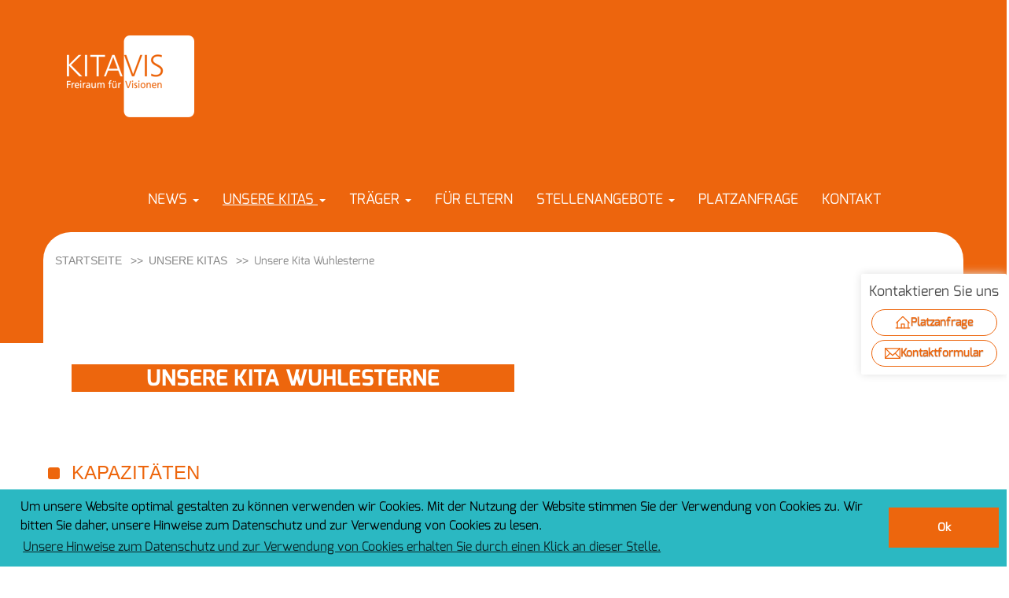

--- FILE ---
content_type: text/html;charset=utf-8
request_url: https://www.kitavis.de/unsere-kitas/unsere-kita-wuhlesterne
body_size: 12403
content:
<!DOCTYPE html>
<html xmlns="http://www.w3.org/1999/xhtml" lang="de" xml:lang="de">

<head><meta http-equiv="Content-Type" content="text/html; charset=UTF-8" />
  <title>Unsere Kita Wuhlesterne — Kitavis</title>
<meta content="summary" name="twitter:card" /><meta content="Unsere Kita Wuhlesterne" name="twitter:title" /><meta content="Kitavis" property="og:site_name" /><meta content="Unsere Kita Wuhlesterne" property="og:title" /><meta content="website" property="og:type" /><meta content="" name="twitter:description" /><meta content="https://www.kitavis.de/unsere-kitas/unsere-kita-wuhlesterne" name="twitter:url" /><meta content="" property="og:description" /><meta content="https://www.kitavis.de/unsere-kitas/unsere-kita-wuhlesterne" property="og:url" /><meta content="https://www.kitavis.de/logo.png" name="twitter:image" /><meta content="https://www.kitavis.de/logo.png" property="og:image" /><meta content="image/png" property="og:image:type" /><meta name="viewport" content="width=device-width, initial-scale=1.0" /><meta name="generator" content="Plone - http://plone.com" /><link rel="canonical" href="https://www.kitavis.de/unsere-kitas/unsere-kita-wuhlesterne" /><link rel="search" href="https://www.kitavis.de/@@search" title="Website durchsuchen" /><link rel="stylesheet" type="text/css" href="https://www.kitavis.de/++plone++production/++unique++2019-07-02T11:45:20.202713/default.css" data-bundle="production" /><link rel="stylesheet" type="text/css" href="https://www.kitavis.de/++plone++static/++unique++2015-02-16%2000%3A00%3A00/plone-compiled.css" data-bundle="plone" /><link rel="stylesheet" type="text/css" href="https://www.kitavis.de/++plone++static/++unique++2018-04-26%2016%3A53%3A47.195305/werkbank-main-compiled.css" data-bundle="werkbank-main" /><link rel="stylesheet" type="text/css" href="https://www.kitavis.de/++plone++static/++unique++2018-04-26%2016%3A53%3A40.888559/plone-legacy-compiled.css" data-bundle="plone-legacy" /><link rel="stylesheet" type="text/css" href="https://www.kitavis.de/++plone++plonetheme.werkbank/stylesheets/werkbank.css" data-bundle="diazo" /><link rel="icon" type="image/x-icon" href="++plone++plonetheme.werkbank/images/favicon.ico" /><link rel="icon" type="image/gif" href="++plone++plonetheme.werkbank/images/favicon.gif" /><link rel="icon" type="image/png" href="++plone++plonetheme.werkbank/images/favicon.png" /><link rel="icon" type="image/png" href="++plone++plonetheme.werkbank/images/favicon-16x16.png" sizes="16x16" /><link rel="icon" type="image/png" href="++plone++plonetheme.werkbank/images/favicon-32x32.png" sizes="32x32" /><link rel="icon" type="image/png" href="++plone++plonetheme.werkbank/images/favicon-96x96.png" sizes="96x96" /><link rel="icon" type="image/png" href="++plone++plonetheme.werkbank/images/favicon-160x160.png" sizes="160x160" /><link rel="icon" type="image/png" href="++plone++plonetheme.werkbank/images/favicon-192x192.png" sizes="192x192" /><link rel="icon" type="image/png" href="++plone++plonetheme.werkbank/images/favicon-196x196.png" sizes="196x196" /><script type="text/javascript">PORTAL_URL = 'https://www.kitavis.de';</script><script type="text/javascript" src="https://www.kitavis.de/++plone++production/++unique++2019-07-02T11:45:20.202713/default.js" data-bundle="production"></script><script type="text/javascript" src="https://www.kitavis.de/++plone++static/++unique++2015-02-16%2000%3A00%3A00/plone-compiled.min.js" data-bundle="plone"></script><script type="text/javascript" src="https://www.kitavis.de/++plone++static/++unique++2018-04-26%2016%3A53%3A47.195305/werkbank-main-compiled.js" data-bundle="werkbank-main"></script><script type="text/javascript" src="https://www.kitavis.de/++plone++static/++unique++2018-04-26%2016%3A53%3A40.888559/plone-legacy-compiled.js" data-bundle="plone-legacy"></script><script type="text/javascript">
        jQuery(function($){
            if (typeof($.datepicker) != "undefined"){
              $.datepicker.setDefaults(
                jQuery.extend($.datepicker.regional['de'],
                {dateFormat: 'dd.mm.yy'}));
            }
        });
        </script></head>

<body id="visual-portal-wrapper" class="template-view portaltype-folderishpage site-Plone section-unsere-kitas subsection-unsere-kita-wuhlesterne icons-off thumbs-on frontend viewpermission-view userrole-anonymous" dir="ltr" data-i18ncatalogurl="https://www.kitavis.de/plonejsi18n" data-view-url="https://www.kitavis.de/unsere-kitas/unsere-kita-wuhlesterne" data-pat-plone-modal="{&quot;actionOptions&quot;: {&quot;displayInModal&quot;: false}}" data-pat-tinymce="{&quot;loadingBaseUrl&quot;: &quot;https://www.kitavis.de/++plone++static/components/tinymce-builded/js/tinymce&quot;, &quot;relatedItems&quot;: {&quot;sort_order&quot;: &quot;ascending&quot;, &quot;vocabularyUrl&quot;: &quot;https://www.kitavis.de/@@getVocabulary?name=plone.app.vocabularies.Catalog&quot;, &quot;sort_on&quot;: &quot;sortable_title&quot;, &quot;folderTypes&quot;: [&quot;Folder&quot;, &quot;Large Plone Folder&quot;, &quot;Plone Site&quot;], &quot;rootPath&quot;: &quot;/Plone&quot;}, &quot;prependToScalePart&quot;: &quot;/@@images/image/&quot;, &quot;linkAttribute&quot;: &quot;UID&quot;, &quot;prependToUrl&quot;: &quot;/resolveuid/&quot;, &quot;imageTypes&quot;: [&quot;Image&quot;], &quot;upload&quot;: {&quot;maxFiles&quot;: 1, &quot;currentPath&quot;: &quot;/unsere-kitas/unsere-kita-wuhlesterne&quot;, &quot;initialFolder&quot;: &quot;b512748b927e4e018bfd4563e54f493e&quot;, &quot;baseUrl&quot;: &quot;https://www.kitavis.de&quot;, &quot;uploadMultiple&quot;: false, &quot;relativePath&quot;: &quot;@@fileUpload&quot;, &quot;showTitle&quot;: false}, &quot;tiny&quot;: {&quot;templates&quot;: {}, &quot;content_css&quot;: &quot;https://www.kitavis.de/++plone++static/plone-compiled.css,https://www.kitavis.de/++plone++static/tinymce-styles.css,https://www.kitavis.de/++plone++static/components/tinymce-builded/js/tinymce/skins/lightgray/content.min.css,https://www.kitavis.de/++theme++werkbank/less/barceloneta-compiled.css&quot;, &quot;external_plugins&quot;: {}, &quot;plugins&quot;: [&quot;plonelink&quot;, &quot;ploneimage&quot;, &quot;importcss&quot;, &quot;advlist&quot;, &quot;code&quot;, &quot;fullscreen&quot;, &quot;hr&quot;, &quot;lists&quot;, &quot;media&quot;, &quot;nonbreaking&quot;, &quot;noneditable&quot;, &quot;pagebreak&quot;, &quot;paste&quot;, &quot;preview&quot;, &quot;print&quot;, &quot;searchreplace&quot;, &quot;tabfocus&quot;, &quot;table&quot;, &quot;visualchars&quot;, &quot;wordcount&quot;], &quot;toolbar&quot;: &quot;ltr rtl | undo redo | styleselect | bold italic | alignleft aligncenter alignright alignjustify | bullist numlist outdent indent | unlink plonelink ploneimage&quot;, &quot;menubar&quot;: [&quot;edit&quot;, &quot;table&quot;, &quot;format&quot;, &quot;toolsview&quot;, &quot;insert&quot;], &quot;importcss_file_filter&quot;: &quot;https://www.kitavis.de/++plone++static/tinymce-styles.css&quot;, &quot;menu&quot;: {&quot;insert&quot;: {&quot;items&quot;: &quot;link media | template hr&quot;, &quot;title&quot;: &quot;Insert&quot;}, &quot;format&quot;: {&quot;items&quot;: &quot;bold italic underline strikethrough superscript subscript | formats | removeformat&quot;, &quot;title&quot;: &quot;Format&quot;}, &quot;edit&quot;: {&quot;items&quot;: &quot;undo redo | cut copy paste pastetext | searchreplace textpattern selectall | textcolor&quot;, &quot;title&quot;: &quot;Edit&quot;}, &quot;table&quot;: {&quot;items&quot;: &quot;inserttable tableprops deletetable | cell row column&quot;, &quot;title&quot;: &quot;Table&quot;}, &quot;tools&quot;: {&quot;items&quot;: &quot;spellchecker charmap emoticons insertdatetime layer code&quot;, &quot;title&quot;: &quot;Tools&quot;}, &quot;view&quot;: {&quot;items&quot;: &quot;visualaid visualchars visualblocks preview fullpage fullscreen&quot;, &quot;title&quot;: &quot;View&quot;}}, &quot;browser_spellcheck&quot;: true, &quot;entity_encoding&quot;: &quot;raw&quot;, &quot;style_formats&quot;: [{&quot;items&quot;: [{&quot;title&quot;: &quot;Header 2&quot;, &quot;format&quot;: &quot;h2&quot;}, {&quot;title&quot;: &quot;Header 3&quot;, &quot;format&quot;: &quot;h3&quot;}, {&quot;title&quot;: &quot;Header 4&quot;, &quot;format&quot;: &quot;h4&quot;}, {&quot;title&quot;: &quot;Header 5&quot;, &quot;format&quot;: &quot;h5&quot;}, {&quot;title&quot;: &quot;Header 6&quot;, &quot;format&quot;: &quot;h6&quot;}], &quot;title&quot;: &quot;Headers&quot;}, {&quot;items&quot;: [{&quot;title&quot;: &quot;Paragraph&quot;, &quot;format&quot;: &quot;p&quot;}, {&quot;title&quot;: &quot;Blockquote&quot;, &quot;format&quot;: &quot;blockquote&quot;}, {&quot;title&quot;: &quot;Div&quot;, &quot;format&quot;: &quot;div&quot;}, {&quot;title&quot;: &quot;Pre&quot;, &quot;format&quot;: &quot;pre&quot;}, {&quot;title&quot;: &quot;Einleser&quot;, &quot;format&quot;: &quot;einleser&quot;}, {&quot;title&quot;: &quot;Absatz mit Punkt&quot;, &quot;format&quot;: &quot;punktabsatz&quot;}], &quot;title&quot;: &quot;Block&quot;}, {&quot;items&quot;: [{&quot;title&quot;: &quot;Bold&quot;, &quot;icon&quot;: &quot;bold&quot;, &quot;format&quot;: &quot;bold&quot;}, {&quot;title&quot;: &quot;Italic&quot;, &quot;icon&quot;: &quot;italic&quot;, &quot;format&quot;: &quot;italic&quot;}, {&quot;title&quot;: &quot;Underline&quot;, &quot;icon&quot;: &quot;underline&quot;, &quot;format&quot;: &quot;underline&quot;}, {&quot;title&quot;: &quot;Strikethrough&quot;, &quot;icon&quot;: &quot;strikethrough&quot;, &quot;format&quot;: &quot;strikethrough&quot;}, {&quot;title&quot;: &quot;Superscript&quot;, &quot;icon&quot;: &quot;superscript&quot;, &quot;format&quot;: &quot;superscript&quot;}, {&quot;title&quot;: &quot;Subscript&quot;, &quot;icon&quot;: &quot;subscript&quot;, &quot;format&quot;: &quot;subscript&quot;}, {&quot;title&quot;: &quot;Code&quot;, &quot;icon&quot;: &quot;code&quot;, &quot;format&quot;: &quot;code&quot;}], &quot;title&quot;: &quot;Inline&quot;}, {&quot;items&quot;: [{&quot;title&quot;: &quot;Left&quot;, &quot;icon&quot;: &quot;alignleft&quot;, &quot;format&quot;: &quot;alignleft&quot;}, {&quot;title&quot;: &quot;Center&quot;, &quot;icon&quot;: &quot;aligncenter&quot;, &quot;format&quot;: &quot;aligncenter&quot;}, {&quot;title&quot;: &quot;Right&quot;, &quot;icon&quot;: &quot;alignright&quot;, &quot;format&quot;: &quot;alignright&quot;}, {&quot;title&quot;: &quot;Justify&quot;, &quot;icon&quot;: &quot;alignjustify&quot;, &quot;format&quot;: &quot;alignjustify&quot;}], &quot;title&quot;: &quot;Alignment&quot;}, {&quot;items&quot;: [{&quot;title&quot;: &quot;Listing&quot;, &quot;classes&quot;: &quot;listing&quot;, &quot;selector&quot;: &quot;table&quot;}], &quot;title&quot;: &quot;Tables&quot;}], &quot;resize&quot;: &quot;both&quot;, &quot;formats&quot;: {&quot;clearfix&quot;: {&quot;classes&quot;: &quot;clearfix&quot;, &quot;block&quot;: &quot;div&quot;}, &quot;einleser&quot;: {&quot;classes&quot;: &quot;einleser&quot;, &quot;block&quot;: &quot;p&quot;}, &quot;discreet&quot;: {&quot;inline&quot;: &quot;span&quot;, &quot;classes&quot;: &quot;discreet&quot;}, &quot;punktabsatz&quot;: {&quot;classes&quot;: &quot;punkt&quot;, &quot;block&quot;: &quot;p&quot;}}, &quot;importcss_append&quot;: true}, &quot;base_url&quot;: &quot;https://www.kitavis.de/unsere-kitas/unsere-kita-wuhlesterne&quot;}" data-portal-url="https://www.kitavis.de" data-pat-pickadate="{&quot;date&quot;: {&quot;selectYears&quot;: 200}, &quot;time&quot;: {&quot;interval&quot;: 5 } }" data-base-url="https://www.kitavis.de/unsere-kitas/unsere-kita-wuhlesterne"><div class="outer-wrapper">
    <header id="content-header">
      <div class="container">

        <div id="mainnavigation-wrapper">
          <div id="mainnavigation">

    <p class="hiddenStructure">Sektionen</p>
    <nav class="plone-navbar navbar" id="portal-globalnav-wrapper">
        <div class="container">

<a id="portal-logo" title="Kitavis" href="https://www.kitavis.de">
    <img src="++plone++plonetheme.werkbank/images/logo.png" alt="" srcset="++plone++plonetheme.werkbank/images/logo-x2.png 2x, ++plone++plonetheme.werkbank/images/logo-x2.png 3x" /> </a>


            <div class="plone-navbar-header navbar-header">
                <button type="button" class="plone-navbar-toggle navbar-toggle collapsed" data-toggle="collapse" data-target="#portal-globalnav-collapse" aria-expanded="false">
                    <span class="sr-only">Toggle navigation</span>
                    <span class="icon-bar"></span>
                    <span class="icon-bar"></span>
                    <span class="icon-bar"></span>
                </button>
            </div>

            
            <div class="plone-collapse plone-navbar-collapse collapse navbar-collapse" id="portal-globalnav-collapse">
                <ul id="portal-globalnav" class="plone-nav plone-navbar-nav navTreeRoot nav navbar-nav desktop">
                    
                        <li id="portaltab-news" class="menu-position-1 hasDropDown dropdown">
                            <a href="https://www.kitavis.de/news" title="" class="dropdown-toggle" role="button" aria-haspopup="true" aria-expanded="false">
                              
                              <span>News</span>
                              <span class="caret"></span>
                            </a>
                            

                            
                                <ul class="submenu dropdown-menu">
                                    <li class="menu-position-1">
    <a class="clearfix state-published" title="" href="https://www.kitavis.de/news/projekte-kita-sternenlichter">
      <span class="submenu_title">Tolle Projekte in der Kita Sternenlichter - Hier wird gemeinsam Neues gestaltet</span>
      
      
      
    </a>

    

  </li>



  <li class="menu-position-2">
    <a class="clearfix state-published" title="" href="https://www.kitavis.de/news/tag-der-offenen-tuer-2025">
      <span class="submenu_title">Tag der offenen Tür in der Kita Müggelstern am 23. Mai</span>
      
      
      
    </a>

    

  </li>



  <li class="menu-position-3">
    <a class="clearfix state-published" title="" href="https://www.kitavis.de/news/nikolaus-kita-wuhlesterne">
      <span class="submenu_title">Nikolausüberraschung in der Kita Wuhlesterne</span>
      
      
      
    </a>

    

  </li>



  <li class="menu-position-4">
    <a class="clearfix state-published" title="" href="https://www.kitavis.de/news/copy_of_kita-wuhlesterne-feiert-erstes-sommerfest-2024">
      <span class="submenu_title">Es weihnachtet in der Kita Wuhlesterne</span>
      
      
      
    </a>

    

  </li>



  <li class="menu-position-5">
    <a class="clearfix state-published" title="" href="https://www.kitavis.de/news/kita-wuhlesterne-feiert-erstes-sommerfest-2024">
      <span class="submenu_title">Die neue Kita Wuhlesterne feiert ihr erstes Sommerfest</span>
      
      
      
    </a>

    

  </li>



  <li class="menu-position-6">
    <a class="clearfix state-published" title="" href="https://www.kitavis.de/news/kita-wuhlesterne-kinder-geniessen-neuen-aussenbereich">
      <span class="submenu_title">Der Sommer ist da: Wuhlesterne-Kinder genießen den neuen Außenbereich</span>
      
      
      
    </a>

    

  </li>



  <li class="menu-position-7">
    <a class="clearfix state-published" title="" href="https://www.kitavis.de/news/team-kita-wuhlesterne-begruesst-15-kind">
      <span class="submenu_title">Team der Kita Wuhlesterne begrüßt 15. Kind</span>
      
      
      
    </a>

    

  </li>



  <li class="menu-position-8">
    <a class="clearfix state-published" title="" href="https://www.kitavis.de/news/kita-wuhlesterne-oeffnet-bald">
      <span class="submenu_title">Kita Wuhlesterne öffnet bald</span>
      
      
      
    </a>

    

  </li>



  <li class="menu-position-9">
    <a class="clearfix state-published" title="" href="https://www.kitavis.de/news/kita-johannissterne-wir-eroeffnen-1">
      <span class="submenu_title">Kita Johannissterne - Wir eröffnen!</span>
      
      
      
    </a>

    

  </li>



  <li class="menu-position-10">
    <a class="clearfix state-published" title="" href="https://www.kitavis.de/news/neue-kita-johannessterne-geplant-1">
      <span class="submenu_title">Neue Kita Johannissterne geplant</span>
      
      
      
    </a>

    

  </li>



  <li class="menu-position-11">
    <a class="clearfix state-published" title="" href="https://www.kitavis.de/news/[base64]">
      <span class="submenu_title">Unsere Spende für die ARCHE e.V.</span>
      
      
      
    </a>

    

  </li>



  <li class="menu-position-12">
    <a class="clearfix state-published" title="Für unsere Kita Sternenhof war das Nikolaus-Fest eine tolle Gelegenheit die Kinder in Ihrer Kreativität zu fördern, zu begleiten und zu unterstützen." href="https://www.kitavis.de/news/kita-sternenhof-feiert-nikolaus">
      <span class="submenu_title">Kita Sternenhof feiert Nikolaus</span>
      
      
      
    </a>

    

  </li>



  <li class="menu-position-13">
    <a class="clearfix state-published" title="In unserer Kita &quot;Sternenhof&quot; in der Blankenburger Str. 76, 13156 Berlin-Niederschönhausen gibt es noch freie Kitaplätze für Krippenkinder als auch für 3-6jährigen Kinder." href="https://www.kitavis.de/news/kitaplaetze-ab-august-frei">
      <span class="submenu_title">Kitaplätze ab August frei</span>
      
      
      
    </a>

    

  </li>



  <li class="menu-position-14">
    <a class="clearfix state-published" title="Das Team der Kita Müggelstern hat das Konzept der Kita aktualisiert und dieses mit den Elternvertretern sowie dem Träger abgestimmt." href="https://www.kitavis.de/news/neues-kita-konzept-ab-august">
      <span class="submenu_title">Neues Kita-Konzept ab August</span>
      
      
      
    </a>

    

  </li>



  <li class="menu-position-15">
    <a class="clearfix state-published" title="Liebe Eltern, Sie finden hier zwei Beispiele um die Kreativität der Kinder zu fördern und mit Ihnen gemeinsam Spaß beim Malen zu haben. Als letztes finden Sie ein Fingerspiel, dass Sie mit ihren Kindern durchführen können." href="https://www.kitavis.de/news/krative-ideen-fuer-zuhause">
      <span class="submenu_title">Kreative Ideen für Zuhause</span>
      
      
      
    </a>

    

  </li>



  <li class="menu-position-16">
    <a class="clearfix state-published" title="Unsere drei Kitaleitungen und ein frühlingshaft geschmückter Messestand lockten am Samstag zahlreiche Interessenten an den Stand der KITAVIS-Kindertagesstätten." href="https://www.kitavis.de/news/kitavis-auf-dem-berlin-tag">
      <span class="submenu_title">KITAVIS auf dem Berlin-Tag</span>
      
      
      
    </a>

    

  </li>



  <li class="menu-position-17">
    <a class="clearfix state-published" title="Besuchen Sie uns am 29.02.2020 von 09.00 - 16.00 Uhr auf dem Berlin-Tag." href="https://www.kitavis.de/news/wir-sind-dieses-jahr-wieder-dabei">
      <span class="submenu_title">Wir sind dieses Jahr wieder dabei!</span>
      
      
      
    </a>

    

  </li>



  <li class="menu-position-18">
    <a class="clearfix state-published" title="" href="https://www.kitavis.de/news/eroeffnungsfeier-in-der-kita-sternenhof">
      <span class="submenu_title">Eröffnungsfeier in der Kita Sternenhof</span>
      
      
      
    </a>

    

  </li>



  <li class="menu-position-19">
    <a class="clearfix state-published" title="Kita mit Schwerpunkt Kreativität bietet Platz für 65 Kinder" href="https://www.kitavis.de/news/unsere-kita-sternenhof-hat-eroeffnet">
      <span class="submenu_title">Unsere Kita STERNENHOF hat eröffnet</span>
      
      
      
    </a>

    

  </li>



  <li class="menu-position-20">
    <a class="clearfix state-published" title="KITAVIS bekommt Zuwachs in Berlin-Pankow mit Platz für 65 Kinder." href="https://www.kitavis.de/news/neue-kita-sternenhof">
      <span class="submenu_title">Neue Kita STERNENHOF</span>
      
      
      
    </a>

    

  </li>



  <li class="menu-position-21">
    <a class="clearfix state-published" title="Musik, Tanz und viel Spaß. Von Geschicklichkeitsspielen über Luftballontanz." href="https://www.kitavis.de/news/fasching-in-der-kita-mueggelstern">
      <span class="submenu_title">Fasching in der Kita Müggelstern</span>
      
      
      
    </a>

    

  </li>



  <li class="menu-position-22">
    <a class="clearfix state-published" title="Spielen, lachen, tanzen, toben: Das ist beim Sommerfest unserer KITAVIS Kita Müggelstern wieder am 29. Juni 2018 möglich." href="https://www.kitavis.de/news/sommerfest-in-kita-mueggelstern">
      <span class="submenu_title">Sommerfest in Kita Müggelstern</span>
      
      
      
    </a>

    

  </li>



  <li class="menu-position-23">
    <a class="clearfix state-published" title="Feuer und Flamme: Mit einer Einladung zur Weihnachtsbaumverbrennung überraschte die Freiwillige Feuerwehr Müggelheim insgesamt 10 Kinder der „Eulen“ und &quot;Füchse&quot; aus der Kita Müggelstern und 10 Kinder der Kita Bienenhaus." href="https://www.kitavis.de/news/weihnachtsbaumverbrennung-in-mueggelheim">
      <span class="submenu_title">Weihnachtsbaumverbrennung in Müggelheim</span>
      
      
      
    </a>

    

  </li>



  <li class="menu-position-24">
    <a class="clearfix state-published" title="Rund 50 Gäste und ihre Kinder haben gemeinsam mit uns die Eröffnung der Kita Sternenlichter gefeiert." href="https://www.kitavis.de/news/wir-haben-eroeffnet">
      <span class="submenu_title">Wir haben eröffnet</span>
      
      
      
    </a>

    

  </li>



  <li class="menu-position-25">
    <a class="clearfix state-published" title="So erklang es am Freitag den 10. November, als sich alle Kinder, Eltern, Gäste und Erzieher(innen) der Kita Müggelstern im festlich beleuchteten Garten versammelten." href="https://www.kitavis.de/news/ich-geh-mit-meiner-laterne">
      <span class="submenu_title">„Ich geh mit meiner Laterne ...“</span>
      
      
      
    </a>

    

  </li>



  <li class="menu-position-26">
    <a class="clearfix state-published" title="Bald ist es soweit: Die Kita Sternenlichter öffnet ihre Tore. In wenigen Wochen werden kleine Entdecker unser neugestaltetes Außengelände erforschen, im Buddelkasten spielen und sich in vielen spannenden Projekten ausprobieren." href="https://www.kitavis.de/news/kita-eroeffnung-kinder-entdecken-sternenlichter">
      <span class="submenu_title">Kita-Eröffnung: Kinder entdecken Sternenlichter</span>
      
      
      
    </a>

    

  </li>



  <li class="menu-position-27">
    <a class="clearfix state-published" title="Ein afrikanisches Sprichwort lautet: „Zur Erziehung eines Kindes, braucht es ein ganzes Dorf“. Seit unsere Kita Müggelstern vor drei Jahren ihre Tore geöffnet hat, haben wir alles getan, um diese Weisheit in die Tat umzusetzen." href="https://www.kitavis.de/news/kita-preis-2018-wir-sind-dabei">
      <span class="submenu_title">Kita-Preis 2018: Wir haben uns beworben</span>
      
      
      
    </a>

    

  </li>



  <li class="menu-position-28">
    <a class="clearfix state-published" title="" href="https://www.kitavis.de/news/backen-kita-sternenlichter">
      <span class="submenu_title">Kita Sternenlichter verwandelt sich in Weihnachtsbäckerei</span>
      
      
      
    </a>

    

  </li>
                                </ul>
                            
                        </li>
                    
                        <li id="portaltab-unsere-kitas" class="menu-position-2 hasDropDown dropdown selected active">
                            <a href="https://www.kitavis.de/unsere-kitas" title="" class="dropdown-toggle" role="button" aria-haspopup="true" aria-expanded="false">
                              
                              <span>Unsere Kitas</span>
                              <span class="caret"></span>
                            </a>
                            

                            
                                <ul class="submenu dropdown-menu">
                                    <li class="menu-position-1">
    <a class="clearfix state-published" title="" href="https://www.kitavis.de/unsere-kitas/mueggelstern">
      
      <span>Müggelstern</span>
      
      
    </a>

    

  </li>



  <li class="menu-position-2">
    <a class="clearfix state-published" title="" href="https://www.kitavis.de/unsere-kitas/kita-sternenlichter">
      
      <span>Sternenlichter</span>
      
      
    </a>

    

  </li>



  <li class="menu-position-3">
    <a class="clearfix state-published" title="" href="https://www.kitavis.de/unsere-kitas/unsere-kita-sternenhof">
      
      <span>STERNENHOF</span>
      
      
    </a>

    

  </li>



  <li class="menu-position-4">
    <a class="clearfix state-published" title="" href="https://www.kitavis.de/unsere-kitas/unsere-kita-johannissterne">
      
      <span>Johannissterne</span>
      
      
    </a>

    

  </li>



  <li class="menu-position-5 selected active">
    <a class="clearfix state-published" title="" href="https://www.kitavis.de/unsere-kitas/unsere-kita-wuhlesterne">
      
      <span>Wuhlesterne</span>
      
      
    </a>

    

  </li>
                                </ul>
                            
                        </li>
                    
                        <li id="portaltab-traeger" class="menu-position-3 hasDropDown dropdown">
                            <a href="https://www.kitavis.de/traeger" title="" class="dropdown-toggle" role="button" aria-haspopup="true" aria-expanded="false">
                              
                              <span>Träger</span>
                              <span class="caret"></span>
                            </a>
                            

                            
                                <ul class="submenu dropdown-menu">
                                    <li class="menu-position-1">
    <a class="clearfix state-published" title="Nur eine möglichst unbeschwerte und glückliche Kindheit, lässt uns zu lebensbejahenden Menschen heranwachsen. In unseren Kindertagesstätten bieten wir den Kindern daher Freiraum für ihre individuelle Entwicklung. Ob Spielen, Lernen oder Entdecken: Bei uns kann sich jedes Kind frei entfalten und eine sorgenfreie Zeit erleben." href="https://www.kitavis.de/traeger/unser-paedagogisches-grundverstaendnis">
      <span class="submenu_title">Unser pädagogisches Grundverständnis</span>
      
      
      
    </a>

    

  </li>
                                </ul>
                            
                        </li>
                    
                        <li id="portaltab-fuer-eltern" class="menu-position-4">
                            
                            <a href="https://www.kitavis.de/fuer-eltern" title="" class="no-dropdown">
                              <span>Für Eltern</span>
                              
                            </a>

                            
                        </li>
                    
                        <li id="portaltab-stellenangebote" class="menu-position-5 hasDropDown dropdown">
                            <a href="https://www.kitavis.de/stellenangebote" title="" class="dropdown-toggle" role="button" aria-haspopup="true" aria-expanded="false">
                              
                              <span>Stellenangebote</span>
                              <span class="caret"></span>
                            </a>
                            

                            
                                <ul class="submenu dropdown-menu">
                                    <li class="menu-position-1">
    <a class="clearfix state-published" title="" href="https://www.kitavis.de/stellenangebote/erzieher-integrationserzieher-sozialpaedagogen-heilpaedagogen-m-w-d">
      <span class="submenu_title">Sozialpädagoge / Erzieher / Integrationserzieher / Heilpädagoge (m/w/d)</span>
      
      
      
    </a>

    

  </li>
                                </ul>
                            
                        </li>
                    
                        <li id="portaltab-interessensbekundung" class="menu-position-6">
                            
                            <a href="https://www.kitavis.de/interessensbekundung" title="" class="no-dropdown">
                              <span>Platzanfrage</span>
                              
                            </a>

                            
                        </li>
                    
                        <li id="portaltab-kontakt-formular" class="menu-position-7">
                            
                            <a href="./resolveuid/e9fdd11467fd4219baf0c57778546791" title="" class="no-dropdown">
                              
                              <span>Kontakt</span>
                            </a>

                            
                        </li>
                    
                </ul>
            </div>
            
            
            <div class="mobilenav">
                <div class="plone-collapse plone-navbar-collapse collapse navbar-collapse portal-globalnav-collapse" id="">
                    <ul id="" class=" portal-globalnav plone-nav plone-navbar-nav navTreeRoot nav navbar-nav">
                        

                            

                            <li class="portaltab-news menu-position-1 hasDropDown dropdown">

                                <a href="https://www.kitavis.de/news" title="" class="dropdown-toggle" role="button" aria-haspopup="true" aria-expanded="false">
                                  
                                  <span>News</span>
                                  <span class="caret"></span>
                                </a>
                                
                                
                                    <ul class="submenu dropdown-menu">
                                        <li class="menu-position-1">
    <a class="clearfix state-published" title="" href="https://www.kitavis.de/news/projekte-kita-sternenlichter">
      <span class="submenu_title">Tolle Projekte in der Kita Sternenlichter - Hier wird gemeinsam Neues gestaltet</span>
      
      
      
    </a>

    

  </li>



  <li class="menu-position-2">
    <a class="clearfix state-published" title="" href="https://www.kitavis.de/news/tag-der-offenen-tuer-2025">
      <span class="submenu_title">Tag der offenen Tür in der Kita Müggelstern am 23. Mai</span>
      
      
      
    </a>

    

  </li>



  <li class="menu-position-3">
    <a class="clearfix state-published" title="" href="https://www.kitavis.de/news/nikolaus-kita-wuhlesterne">
      <span class="submenu_title">Nikolausüberraschung in der Kita Wuhlesterne</span>
      
      
      
    </a>

    

  </li>



  <li class="menu-position-4">
    <a class="clearfix state-published" title="" href="https://www.kitavis.de/news/copy_of_kita-wuhlesterne-feiert-erstes-sommerfest-2024">
      <span class="submenu_title">Es weihnachtet in der Kita Wuhlesterne</span>
      
      
      
    </a>

    

  </li>



  <li class="menu-position-5">
    <a class="clearfix state-published" title="" href="https://www.kitavis.de/news/kita-wuhlesterne-feiert-erstes-sommerfest-2024">
      <span class="submenu_title">Die neue Kita Wuhlesterne feiert ihr erstes Sommerfest</span>
      
      
      
    </a>

    

  </li>



  <li class="menu-position-6">
    <a class="clearfix state-published" title="" href="https://www.kitavis.de/news/kita-wuhlesterne-kinder-geniessen-neuen-aussenbereich">
      <span class="submenu_title">Der Sommer ist da: Wuhlesterne-Kinder genießen den neuen Außenbereich</span>
      
      
      
    </a>

    

  </li>



  <li class="menu-position-7">
    <a class="clearfix state-published" title="" href="https://www.kitavis.de/news/team-kita-wuhlesterne-begruesst-15-kind">
      <span class="submenu_title">Team der Kita Wuhlesterne begrüßt 15. Kind</span>
      
      
      
    </a>

    

  </li>



  <li class="menu-position-8">
    <a class="clearfix state-published" title="" href="https://www.kitavis.de/news/kita-wuhlesterne-oeffnet-bald">
      <span class="submenu_title">Kita Wuhlesterne öffnet bald</span>
      
      
      
    </a>

    

  </li>



  <li class="menu-position-9">
    <a class="clearfix state-published" title="" href="https://www.kitavis.de/news/kita-johannissterne-wir-eroeffnen-1">
      <span class="submenu_title">Kita Johannissterne - Wir eröffnen!</span>
      
      
      
    </a>

    

  </li>



  <li class="menu-position-10">
    <a class="clearfix state-published" title="" href="https://www.kitavis.de/news/neue-kita-johannessterne-geplant-1">
      <span class="submenu_title">Neue Kita Johannissterne geplant</span>
      
      
      
    </a>

    

  </li>



  <li class="menu-position-11">
    <a class="clearfix state-published" title="" href="https://www.kitavis.de/news/[base64]">
      <span class="submenu_title">Unsere Spende für die ARCHE e.V.</span>
      
      
      
    </a>

    

  </li>



  <li class="menu-position-12">
    <a class="clearfix state-published" title="Für unsere Kita Sternenhof war das Nikolaus-Fest eine tolle Gelegenheit die Kinder in Ihrer Kreativität zu fördern, zu begleiten und zu unterstützen." href="https://www.kitavis.de/news/kita-sternenhof-feiert-nikolaus">
      <span class="submenu_title">Kita Sternenhof feiert Nikolaus</span>
      
      
      
    </a>

    

  </li>



  <li class="menu-position-13">
    <a class="clearfix state-published" title="In unserer Kita &quot;Sternenhof&quot; in der Blankenburger Str. 76, 13156 Berlin-Niederschönhausen gibt es noch freie Kitaplätze für Krippenkinder als auch für 3-6jährigen Kinder." href="https://www.kitavis.de/news/kitaplaetze-ab-august-frei">
      <span class="submenu_title">Kitaplätze ab August frei</span>
      
      
      
    </a>

    

  </li>



  <li class="menu-position-14">
    <a class="clearfix state-published" title="Das Team der Kita Müggelstern hat das Konzept der Kita aktualisiert und dieses mit den Elternvertretern sowie dem Träger abgestimmt." href="https://www.kitavis.de/news/neues-kita-konzept-ab-august">
      <span class="submenu_title">Neues Kita-Konzept ab August</span>
      
      
      
    </a>

    

  </li>



  <li class="menu-position-15">
    <a class="clearfix state-published" title="Liebe Eltern, Sie finden hier zwei Beispiele um die Kreativität der Kinder zu fördern und mit Ihnen gemeinsam Spaß beim Malen zu haben. Als letztes finden Sie ein Fingerspiel, dass Sie mit ihren Kindern durchführen können." href="https://www.kitavis.de/news/krative-ideen-fuer-zuhause">
      <span class="submenu_title">Kreative Ideen für Zuhause</span>
      
      
      
    </a>

    

  </li>



  <li class="menu-position-16">
    <a class="clearfix state-published" title="Unsere drei Kitaleitungen und ein frühlingshaft geschmückter Messestand lockten am Samstag zahlreiche Interessenten an den Stand der KITAVIS-Kindertagesstätten." href="https://www.kitavis.de/news/kitavis-auf-dem-berlin-tag">
      <span class="submenu_title">KITAVIS auf dem Berlin-Tag</span>
      
      
      
    </a>

    

  </li>



  <li class="menu-position-17">
    <a class="clearfix state-published" title="Besuchen Sie uns am 29.02.2020 von 09.00 - 16.00 Uhr auf dem Berlin-Tag." href="https://www.kitavis.de/news/wir-sind-dieses-jahr-wieder-dabei">
      <span class="submenu_title">Wir sind dieses Jahr wieder dabei!</span>
      
      
      
    </a>

    

  </li>



  <li class="menu-position-18">
    <a class="clearfix state-published" title="" href="https://www.kitavis.de/news/eroeffnungsfeier-in-der-kita-sternenhof">
      <span class="submenu_title">Eröffnungsfeier in der Kita Sternenhof</span>
      
      
      
    </a>

    

  </li>



  <li class="menu-position-19">
    <a class="clearfix state-published" title="Kita mit Schwerpunkt Kreativität bietet Platz für 65 Kinder" href="https://www.kitavis.de/news/unsere-kita-sternenhof-hat-eroeffnet">
      <span class="submenu_title">Unsere Kita STERNENHOF hat eröffnet</span>
      
      
      
    </a>

    

  </li>



  <li class="menu-position-20">
    <a class="clearfix state-published" title="KITAVIS bekommt Zuwachs in Berlin-Pankow mit Platz für 65 Kinder." href="https://www.kitavis.de/news/neue-kita-sternenhof">
      <span class="submenu_title">Neue Kita STERNENHOF</span>
      
      
      
    </a>

    

  </li>



  <li class="menu-position-21">
    <a class="clearfix state-published" title="Musik, Tanz und viel Spaß. Von Geschicklichkeitsspielen über Luftballontanz." href="https://www.kitavis.de/news/fasching-in-der-kita-mueggelstern">
      <span class="submenu_title">Fasching in der Kita Müggelstern</span>
      
      
      
    </a>

    

  </li>



  <li class="menu-position-22">
    <a class="clearfix state-published" title="Spielen, lachen, tanzen, toben: Das ist beim Sommerfest unserer KITAVIS Kita Müggelstern wieder am 29. Juni 2018 möglich." href="https://www.kitavis.de/news/sommerfest-in-kita-mueggelstern">
      <span class="submenu_title">Sommerfest in Kita Müggelstern</span>
      
      
      
    </a>

    

  </li>



  <li class="menu-position-23">
    <a class="clearfix state-published" title="Feuer und Flamme: Mit einer Einladung zur Weihnachtsbaumverbrennung überraschte die Freiwillige Feuerwehr Müggelheim insgesamt 10 Kinder der „Eulen“ und &quot;Füchse&quot; aus der Kita Müggelstern und 10 Kinder der Kita Bienenhaus." href="https://www.kitavis.de/news/weihnachtsbaumverbrennung-in-mueggelheim">
      <span class="submenu_title">Weihnachtsbaumverbrennung in Müggelheim</span>
      
      
      
    </a>

    

  </li>



  <li class="menu-position-24">
    <a class="clearfix state-published" title="Rund 50 Gäste und ihre Kinder haben gemeinsam mit uns die Eröffnung der Kita Sternenlichter gefeiert." href="https://www.kitavis.de/news/wir-haben-eroeffnet">
      <span class="submenu_title">Wir haben eröffnet</span>
      
      
      
    </a>

    

  </li>



  <li class="menu-position-25">
    <a class="clearfix state-published" title="So erklang es am Freitag den 10. November, als sich alle Kinder, Eltern, Gäste und Erzieher(innen) der Kita Müggelstern im festlich beleuchteten Garten versammelten." href="https://www.kitavis.de/news/ich-geh-mit-meiner-laterne">
      <span class="submenu_title">„Ich geh mit meiner Laterne ...“</span>
      
      
      
    </a>

    

  </li>



  <li class="menu-position-26">
    <a class="clearfix state-published" title="Bald ist es soweit: Die Kita Sternenlichter öffnet ihre Tore. In wenigen Wochen werden kleine Entdecker unser neugestaltetes Außengelände erforschen, im Buddelkasten spielen und sich in vielen spannenden Projekten ausprobieren." href="https://www.kitavis.de/news/kita-eroeffnung-kinder-entdecken-sternenlichter">
      <span class="submenu_title">Kita-Eröffnung: Kinder entdecken Sternenlichter</span>
      
      
      
    </a>

    

  </li>



  <li class="menu-position-27">
    <a class="clearfix state-published" title="Ein afrikanisches Sprichwort lautet: „Zur Erziehung eines Kindes, braucht es ein ganzes Dorf“. Seit unsere Kita Müggelstern vor drei Jahren ihre Tore geöffnet hat, haben wir alles getan, um diese Weisheit in die Tat umzusetzen." href="https://www.kitavis.de/news/kita-preis-2018-wir-sind-dabei">
      <span class="submenu_title">Kita-Preis 2018: Wir haben uns beworben</span>
      
      
      
    </a>

    

  </li>



  <li class="menu-position-28">
    <a class="clearfix state-published" title="" href="https://www.kitavis.de/news/backen-kita-sternenlichter">
      <span class="submenu_title">Kita Sternenlichter verwandelt sich in Weihnachtsbäckerei</span>
      
      
      
    </a>

    

  </li>
                                    </ul>
                                
                            </li>
                        

                            

                            <li class="portaltab-unsere-kitas menu-position-2 hasDropDown dropdown selected active">

                                <a href="https://www.kitavis.de/unsere-kitas" title="" class="dropdown-toggle" role="button" aria-haspopup="true" aria-expanded="false">
                                  
                                  <span>Unsere Kitas</span>
                                  <span class="caret"></span>
                                </a>
                                
                                
                                    <ul class="submenu dropdown-menu">
                                        <li class="menu-position-1">
    <a class="clearfix state-published" title="" href="https://www.kitavis.de/unsere-kitas/mueggelstern">
      
      <span>Müggelstern</span>
      
      
    </a>

    

  </li>



  <li class="menu-position-2">
    <a class="clearfix state-published" title="" href="https://www.kitavis.de/unsere-kitas/kita-sternenlichter">
      
      <span>Sternenlichter</span>
      
      
    </a>

    

  </li>



  <li class="menu-position-3">
    <a class="clearfix state-published" title="" href="https://www.kitavis.de/unsere-kitas/unsere-kita-sternenhof">
      
      <span>STERNENHOF</span>
      
      
    </a>

    

  </li>



  <li class="menu-position-4">
    <a class="clearfix state-published" title="" href="https://www.kitavis.de/unsere-kitas/unsere-kita-johannissterne">
      
      <span>Johannissterne</span>
      
      
    </a>

    

  </li>



  <li class="menu-position-5 selected active">
    <a class="clearfix state-published" title="" href="https://www.kitavis.de/unsere-kitas/unsere-kita-wuhlesterne">
      
      <span>Wuhlesterne</span>
      
      
    </a>

    

  </li>
                                    </ul>
                                
                            </li>
                        

                            

                            <li class="portaltab-traeger menu-position-3 hasDropDown dropdown">

                                <a href="https://www.kitavis.de/traeger" title="" class="dropdown-toggle" role="button" aria-haspopup="true" aria-expanded="false">
                                  
                                  <span>Träger</span>
                                  <span class="caret"></span>
                                </a>
                                
                                
                                    <ul class="submenu dropdown-menu">
                                        <li class="menu-position-1">
    <a class="clearfix state-published" title="Nur eine möglichst unbeschwerte und glückliche Kindheit, lässt uns zu lebensbejahenden Menschen heranwachsen. In unseren Kindertagesstätten bieten wir den Kindern daher Freiraum für ihre individuelle Entwicklung. Ob Spielen, Lernen oder Entdecken: Bei uns kann sich jedes Kind frei entfalten und eine sorgenfreie Zeit erleben." href="https://www.kitavis.de/traeger/unser-paedagogisches-grundverstaendnis">
      <span class="submenu_title">Unser pädagogisches Grundverständnis</span>
      
      
      
    </a>

    

  </li>
                                    </ul>
                                
                            </li>
                        

                            

                            <li class="portaltab-fuer-eltern menu-position-4">

                                
                                <a href="https://www.kitavis.de/fuer-eltern" title="" class="no-dropdown">
                                  <span>Für Eltern</span>
                                  
                                </a>
                                
                            </li>
                        

                            

                            <li class="portaltab-stellenangebote menu-position-5 hasDropDown dropdown">

                                <a href="https://www.kitavis.de/stellenangebote" title="" class="dropdown-toggle" role="button" aria-haspopup="true" aria-expanded="false">
                                  
                                  <span>Stellenangebote</span>
                                  <span class="caret"></span>
                                </a>
                                
                                
                                    <ul class="submenu dropdown-menu">
                                        <li class="menu-position-1">
    <a class="clearfix state-published" title="" href="https://www.kitavis.de/stellenangebote/erzieher-integrationserzieher-sozialpaedagogen-heilpaedagogen-m-w-d">
      <span class="submenu_title">Sozialpädagoge / Erzieher / Integrationserzieher / Heilpädagoge (m/w/d)</span>
      
      
      
    </a>

    

  </li>
                                    </ul>
                                
                            </li>
                        

                            

                            <li class="portaltab-interessensbekundung menu-position-6">

                                
                                <a href="https://www.kitavis.de/interessensbekundung" title="" class="no-dropdown">
                                  <span>Platzanfrage</span>
                                  
                                </a>
                                
                            </li>
                        

                            

                            <li class="portaltab-kontakt-formular menu-position-7">

                                
                                <a href="./resolveuid/e9fdd11467fd4219baf0c57778546791" title="" class="no-dropdown">
                                  
                                  <span>Kontakt</span>
                                </a>
                                
                            </li>
                        
                    </ul>
                </div>
            </div>
            
        </div>
    </nav>

    



</div>
        </div>
        
      <div id="portal-header">
    










<div id="portal-anontools">
  <ul>
    <li>
      
          <a title="Anmelden" data-pat-plone-modal="{&quot;prependContent&quot;: &quot;.portalMessage&quot;, &quot;title&quot;: &quot;Log in&quot;, &quot;width&quot;: &quot;26em&quot;}" id="personaltools-login" href="https://www.kitavis.de/login" class="pat-plone-modal">Anmelden</a>
      
    </li>
  </ul>
</div>



</div>

    
        
      </div>
      <div class="contact-dropdown">
        <p>Kontaktieren Sie uns</p>
        <button class="contact-dropdown-button-number contact-dropdown-button-number--contact">
          <a class="contact-dropdown-number" href="https://www.kitavis.de/interessensbekundung">
            <svg xmlns="http://www.w3.org/2000/svg" class="contact-dropdown-number__icon" viewbox="0 0 256 256"><rect width="256" height="256" fill="none"></rect><line x1="16" y1="216" x2="240" y2="216" fill="none" stroke="currentColor" stroke-linecap="round" stroke-linejoin="round" stroke-width="16" stroke-miterlimit="10"></line><polyline points="152 216 152 152 104 152 104 216" fill="none" stroke="currentColor" stroke-linecap="round" stroke-linejoin="round" stroke-width="16" stroke-miterlimit="10"></polyline><line x1="40" y1="116.69" x2="40" y2="216" fill="none" stroke="currentColor" stroke-linecap="round" stroke-linejoin="round" stroke-width="16" stroke-miterlimit="10"></line><line x1="216" y1="216" x2="216" y2="116.69" fill="none" stroke="currentColor" stroke-linecap="round" stroke-linejoin="round" stroke-width="16" stroke-miterlimit="10"></line><path d="M24,132.69l98.34-98.35a8,8,0,0,1,11.32,0L232,132.69" fill="none" stroke="currentColor" stroke-linecap="round" stroke-linejoin="round" stroke-width="16" stroke-miterlimit="10"></path></svg>
            <span>Platzanfrage</span>
          </a>
        </button><br />
        <button class="contact-dropdown-button-number contact-dropdown-button-number--contact">
          <a class="contact-dropdown-number" href="https://www.kitavis.de/kontakt-formular">
            <svg xmlns="http://www.w3.org/2000/svg" class="contact-dropdown-number__icon" aria-describedby="desc" aria-labelledby="title" viewbox="0 0 64 64" style="cursor:pointer">
            <path fill="none" stroke="currentColor" stroke-linecap="round" stroke-linejoin="round" stroke-miterlimit="10" stroke-width="4" d="m2 12 30 29 30-29M42 31.6 62 52M2 52l20-20.4" data-name="layer2"></path>
            <path fill="none" stroke="currentColor" stroke-linecap="round" stroke-linejoin="round" stroke-miterlimit="10" stroke-width="4" d="M2 12h60v40H2z" data-name="layer1"></path>
          </svg>
          <span>Kontaktformular</span>
        </a>
        </button>
      </div>
    </header>
    
    <div id="above-content-wrapper">
      <div id="viewlet-above-content"><nav id="portal-breadcrumbs" class="plone-breadcrumb">
  <div class="container">
    <span id="breadcrumbs-you-are-here" class="hiddenStructure">Sie sind hier:</span>
    <ol aria-labelledby="breadcrumbs-you-are-here">
      <li id="breadcrumbs-home">
        <a href="https://www.kitavis.de">Startseite</a>
      </li>
      <li id="breadcrumbs-1">
        
          <a href="https://www.kitavis.de/unsere-kitas">Unsere Kitas</a>
          
        
      </li>
      <li id="breadcrumbs-2">
        
          
          <span id="breadcrumbs-current">Unsere Kita Wuhlesterne</span>
        
      </li>
    </ol>
  </div>
</nav>
</div>
    </div>
    <div class="container maincontent">
      <div class="row">
        <aside id="global_statusmessage">
      

      <div>
      </div>
    </aside>
      </div>
      <main id="main-container" class="row row-offcanvas row-offcanvas-right">
        <div id="column1-container">
        </div>
        

    

    <div class="col-xs-12 col-sm-8">
      <div class="row">
        <div class="col-xs-12 col-sm-12 mobilehelper">
          <article id="content">

    <div class="hamburger"><div class="hamburger-box"><div class="hamburger-inner"></div></div></div>

          

          <header>
            <div id="viewlet-above-content-title"><span id="social-tags-body" style="display: none" itemscope="" itemtype="http://schema.org/WebPage">
  <span itemprop="name">Unsere Kita Wuhlesterne</span>
  <span itemprop="description"></span>
  <span itemprop="url">https://www.kitavis.de/unsere-kitas/unsere-kita-wuhlesterne</span>
  <span itemprop="image">https://www.kitavis.de/logo.png</span>
</span>
</div>
            
                <h1 class="documentFirstHeading">Unsere Kita Wuhlesterne</h1>
            
            <div id="viewlet-below-content-title"></div>

            
                
            
          </header>

          <div id="viewlet-above-content-body"></div>
          <div id="content-core">
            
  

    <div id="parent-fieldname-text"><p> </p>
<p> </p>
<h3>KAPAZITÄTEN</h3>
<p>Die Kita „Wuhlesterne“ bietet Platz für insgesamt 70 Kinder. Dabei können im Krippenbereich 23 Kinder im Alter bis 3 Jahren und im Elementarbereich 47 Kinder im Alter von ca 3-6 Jahren betreut werden.</p>
<p><strong>WER WIR SIND<br /></strong><br />Unser Team besteht sowohl aus BerufseinsteigerInnen, als auch PädagogInnen mit (teilweise jahrelanger) Berufserfahrung. Außerdem wird das Team regelmäßig von Auszubildenden und Praktikanten unterstützt. Diese Vielfalt ermöglicht eine großartige Zusammenarbeit und einen stetigen Austausch. Wir möchten dafür sorgen, dass die Zeit in unserer Einrichtung durch Spaß, Fürsorge und Einfühlsamkeit zu einem sicheren und geborgenen Ort der frühkindlichen Bildung wird.<br /><br />Unser Fachpersonal nimmt regelmäßig an Fort- und Weiterbildungen teil, um die Arbeit in unserer Kita weiterzuentwickeln und die Qualität unserer pädagogischen Arbeit stetig zu verbessern.</p>
<p><strong>UNSERE ARBEIT</strong><br /><br />Die Arbeit nach dem Situationsansatz bietet uns die Möglichkeit die aktuellen Bedürfnisse, Themen und Lebenssituationen der Kinder aufzugreifen und individuell in unseren pädagogischen Alltag einfließen zu lassen. Unsere pädagogischen Inhalte richten sich außerdem nach dem Berliner Bildungsprogramm. Wir möchten den Schwerpunkt dabei auf den Bildungsbereich Gesundheit legen, der sowohl die Bewegung, gesunde Ernährung und eine altersgerechte und sichere Entwicklung sowie das Wohlbefinden jedes Einzelnen in den Fokus stellt.</p>
<p><strong>GRUPPEN UND RÄUMLICHKEITEN</strong><br />Der Krippenbereich ist für eine sichere und vertraute Eingewöhnung räumlich vom Elementarbereich getrennt. Er bietet altersgerechte Spiel-, Lern- und Erkundungsmöglichkeiten. Außerdem sorgt die Hochebene mit Rutsche für Bewegungsanreize und Weiterentwicklung der motorischen Fähigkeiten.</p>
<p>Im Elementarbereich bieten die Funktionsräume eine vielfältige und altersübergreifende Alltagsgestaltung. Der Konstruktions- und Rollenspielraum, der Kreativ- und Musikraum, der Bewegungsraum sowie der Ruheraum fördern unter anderem die Selbstbestimmung, Kreativität, Fantasie, Motorik und das soziale Miteinander.<br /><br />Der Garten lädt mit seinem großen Klettergerüst, dem Sandkasten, einer Nestschaukel und der Fahrzeugstrecke zu viel Bewegung ein. Außerdem können durch Tische und Sitzmöglichkeiten auch Kreativangebote oder Essen im Freien stattfinden. <br /><br />Die Nähe zum FEZ und weiteren Freizeitangeboten, wie zum Beispiel dem Kletterwald Wuhlheide bieten jede Menge Möglichkeiten für Ausflüge und Projekte. <br /><br /><strong>TAGESABLAUF</strong><br /><br />Der Tagesablauf orientiert sich an gemeinsamen festen Ritualen und berücksichtigt gleichzeitig die individuellen Bedürfnisse der Kinder. Von 6:00 Uhr bis 8:00 Uhr werden die Kinder gemeinsam im Frühdienst betreut (Freispiel). Um 8:00 Uhr findet das gemeinsame Frühstück in den jeweiligen Speiseräumen statt. Ab 09.00 Uhr folgen Morgenkreise und die pädagogischen Bildungsangebote. Unsere Angebote und Projekte finden sowohl in altershomogenen Gruppen, als auch in gemischten Gruppen statt, um sowohl eine altersgerechte Anforderung zu schaffen und eine altersentsprechende Entwicklung zu fördern, als auch soziale Vorteile der Altersmischung, wie Rücksichtnahme oder Vorbildlernen auszuschöpfen. Das Mittagessen und die Ruhezeiten bilden erneut ein festes Ritual in unserer Kita. Nach einem gemeinsamen Vesper wird der Nachmittag erneut für Freispiel sowohl drinnen, als auch draußen genutzt. <br /><br />Unser Tagesablauf ist so gestaltet, dass er den Kindern Orientierung, Sicherheit und Freiraum gibt und so im Kita-Alltag die kindlichen Bildungsprozesse wesentlich unterstützt.</p>
<p><strong>***** NEU: Wir haben unsere Öffnungszeiten angepasst und sind ab August Mo - Fr  von 6:00 bis 17:00 Uhr für Sie da.</strong></p>
<p><strong><img src="https://www.kitavis.de/unsere-kitas/unsere-kita-wuhlesterne/anzeige-geaenderte-oeffnungszeiten-kitavis.jpg/@@images/c805a084-fbaf-48de-9e09-3b411f79b2c5.jpeg" data-linktype="image" title="Anzeige-Geaenderte-Oeffnungszeiten-Kitavis.jpg" data-val="1a8fb98296814eab89c40083c70dbcb7" data-scale="large" alt="Anzeige-Geaenderte-Oeffnungszeiten-Kitavis.jpg" class="image-inline" /></strong></p>
<p> </p>
<h3>Feste und Termine</h3>
<p> </p>
<table class="schliesszeiten" style="height: 404px; width: 401.55px;">
<tbody>
<tr style="height: 13px;">
<td style="width: 128.267px; height: 13px;">11.11.2025</td>
<td style="width: 255.783px; height: 13px;">Lichterfest</td>
</tr>
<tr style="height: 13px;">
<td style="width: 128.267px; height: 13px;">19.12.2025</td>
<td style="width: 255.783px; height: 13px;">Weihnachtsfest</td>
</tr>
<tr style="height: 13px;">
<td style="width: 128.267px; height: 13px;">13.02.2026</td>
<td style="width: 255.783px; height: 13px;">Fasching</td>
</tr>
<tr style="height: 13px;">
<td style="width: 128.267px; height: 13px;">02.04.2026</td>
<td style="width: 255.783px; height: 13px;">Osterfest</td>
</tr>
<tr style="height: 13px;">
<td style="width: 128.267px; height: 13px;">23.04.2026</td>
<td style="width: 255.783px; height: 13px;">Frühlingsfest</td>
</tr>
<tr style="height: 13px;">
<td style="width: 128.267px; height: 13px;">03.07.2026</td>
<td style="width: 255.783px; height: 13px;">Sommerfest</td>
</tr>
<tr style="height: 13px;">
<td style="width: 128.267px; height: 13px;">14.10.2026</td>
<td style="width: 255.783px; height: 13px;">Herbstfest</td>
</tr>
<tr style="height: 13px;">
<td style="width: 128.267px; height: 13px;">11.11.2026</td>
<td style="width: 255.783px; height: 13px;">Lichterfest</td>
</tr>
<tr style="height: 13px;">
<td style="width: 128.267px; height: 13px;">21.12.2026</td>
<td style="width: 255.783px; height: 13px;">Weihnachtsfest</td>
</tr>
</tbody>
</table>
<h3> Unsere Schließzeiten</h3>
<table style="width: 400.95px;">
<tbody>
<tr style="height: 13px;">
<td style="width: 194px; height: 13px;">
<p>03.10.2025</p>
</td>
<td style="width: 458.95px; height: 13px;">
<p>Tag der deutschen Einheit*</p>
</td>
</tr>
<tr style="height: 13px;">
<td style="width: 194px; height: 13px;">
<p>04.10.2025</p>
</td>
<td style="width: 458.95px; height: 13px;">
<p>Brückentag (Kita geschlossen)</p>
</td>
</tr>
<tr style="height: 13px;">
<td style="width: 194px; height: 13px;">
<p>Termin folgt</p>
</td>
<td style="width: 458.95px; height: 13px;">
<p>Teamtag</p>
</td>
</tr>
<tr style="height: 13px;">
<td style="width: 194px; height: 13px;">
<p>22.12.25 - 02.01.2026</p>
</td>
<td style="width: 458.95px; height: 13px;">
<p>Weihnachtsschließzeit</p>
</td>
</tr>
<tr style="height: 13px;">
<td style="width: 194px; height: 13px;">
<p>20.03.2026</p>
</td>
<td style="width: 458.95px; height: 13px;">
<p>Interne Evaluation</p>
</td>
</tr>
<tr style="height: 13px;">
<td style="width: 194px; height: 13px;">
<p>03.04.2026</p>
</td>
<td style="width: 458.95px; height: 13px;">
<p>Karfreitag*</p>
</td>
</tr>
<tr style="height: 13px;">
<td style="width: 194px; height: 13px;">
<p>06.04.2026</p>
</td>
<td style="width: 458.95px; height: 13px;">
<p>Ostermontag*</p>
</td>
</tr>
<tr style="height: 13px;">
<td style="width: 194px; height: 13px;">
<p>01.05.2026</p>
</td>
<td style="width: 458.95px; height: 13px;">
<p>Tag der Arbeit*</p>
</td>
</tr>
<tr style="height: 13px;">
<td style="width: 194px; height: 13px;">
<p>08.05.2026</p>
</td>
<td style="width: 458.95px; height: 13px;">
<p>Kitavis-Tag (alle kitavis-Kitas geschlossen)</p>
</td>
</tr>
<tr style="height: 13px;">
<td style="width: 194px; height: 13px;">
<p>14.05.2026</p>
</td>
<td style="width: 458.95px; height: 13px;">
<p>Christi Himmelfahrt*</p>
</td>
</tr>
<tr style="height: 13px;">
<td style="width: 194px; height: 13px;">
<p>15.05.2026</p>
</td>
<td style="width: 458.95px; height: 13px;">
<p>Brückentag</p>
</td>
</tr>
<tr style="height: 13px;">
<td style="width: 194px; height: 13px;">
<p>25.05.2026</p>
</td>
<td style="width: 458.95px; height: 13px;">
<p>Pfingstmontag*</p>
</td>
</tr>
<tr style="height: 13px;">
<td style="width: 194px; height: 13px;">
<p>11.06.2026</p>
</td>
<td style="width: 458.95px; height: 13px;">
<p>Erste-Hilfe-Kurs</p>
</td>
</tr>
<tr style="height: 13px;">
<td style="width: 194px; height: 13px;">
<p>12.06.2026</p>
</td>
<td style="width: 458.95px; height: 13px;">
<p>Teamtag (Teambildende Maßnahme)</p>
</td>
</tr>
<tr style="height: 13px;">
<td style="width: 194px; height: 13px;">
<p>27.07.-07.08.2026</p>
</td>
<td style="width: 458.95px; height: 13px;">
<table>
<tbody>
<tr>
<td>
<p>Sommerschließzeit                        (Notbetreuung in der Kita Johannissterne)</p>
</td>
</tr>
</tbody>
</table>
</td>
</tr>
<tr style="height: 13px;">
<td style="width: 194px; height: 13px;"> 10.08.2026</td>
<td style="width: 458.95px; height: 13px;"> Belehrungs-, Aufräum- &amp; Vorbereitungstag</td>
</tr>
<tr style="height: 13px;">
<td style="width: 194px; height: 13px;"> </td>
<td style="width: 458.95px; height: 13px;"> </td>
</tr>
<tr style="height: 13px;">
<td style="width: 194px; height: 13px;">25.09.2026</td>
<td style="width: 458.95px; height: 13px;">Interne Evaluation</td>
</tr>
<tr style="height: 13px;">
<td style="width: 194px; height: 13px;">23.12.-31.12.2026</td>
<td style="width: 458.95px; height: 13px;">Weihnachtsschließzeit</td>
</tr>
</tbody>
</table>
<p> </p>
<p> * gesetzlicher Feiertag</p></div>


  

          </div>
          <div id="viewlet-below-content-body">



    <div class="visualClear"><!-- --></div>

    <div class="documentActions">
        

        

    </div>

</div>

          
        </article>
        </div>
      </div>
      <footer class="row">
        <div class="col-xs-12 col-sm-12">
          <div id="viewlet-below-content">




</div>
        </div>
      </footer>
    </div>
  
        <div class="col-xs-6 col-sm-4 sidebar-offcanvas" role="complementary">
        <aside id="portal-column-two">
          <div class="portletWrapper" id="portletwrapper-706c6f6e652e7269676874636f6c756d6e0a636f6e746578740a2f506c6f6e652f756e736572652d6b697461732f756e736572652d6b6974612d7775686c65737465726e650a6b6f6e74616b74" data-portlethash="706c6f6e652e7269676874636f6c756d6e0a636f6e746578740a2f506c6f6e652f756e736572652d6b697461732f756e736572652d6b6974612d7775686c65737465726e650a6b6f6e74616b74">

<section class="portlet portletStaticText portlet-static-kontakt">

    <header class="portletHeader">
           <span>Kontakt</span>
    </header>
    <section class="portletContent">
        <p>SBH Nordost GmbH<br /> Kita Wuhlesterne<br /> An der Wuhlheide 114<br /> 12459 Berlin Treptow-Köpenick</p>&#13;
<p>✆ 030 39916298</p>&#13;
<p><a data-val="23dfc16586184f4abf62a1d509fad1b0" href="https://www.kitavis.de/unsere-kitas/unsere-kita-wuhlesterne/kontaktformular-wuhlesterne" data-linktype="internal" target="_blank">Kontakt zu der Kita Wuhlesterne</a></p>&#13;
<p class="contact-dropdown-button-number contact-dropdown-button-number--place"><a data-val="https://www.kitavis.de/interessensbekundung" href="https://www.kitavis.de/../interessensbekundung" data-linktype="external" class="contact-dropdown-number">Platzanfrage</a></p>&#13;
<p><strong>Öffnungszeiten:</strong><br /> Mo-Fr: 06:00 bis 17:00 Uhr</p>
    </section>

    

</section>
</div><div class="portletWrapper" id="portletwrapper-706c6f6e652e7269676874636f6c756d6e0a636f6e746578740a2f506c6f6e652f756e736572652d6b697461732f756e736572652d6b6974612d7775686c65737465726e650a747261676572" data-portlethash="706c6f6e652e7269676874636f6c756d6e0a636f6e746578740a2f506c6f6e652f756e736572652d6b697461732f756e736572652d6b6974612d7775686c65737465726e650a747261676572"><div class="portletStaticText portlet-static-trager"><h2 style="text-align: left;">Träger</h2>&#13;
<p style="text-align: center;"><img src="https://www.kitavis.de/unsere-kitas/logo_sbhnord.jpg/@@images/6fe32637-ad43-4321-b91f-71bd141d9bfd.jpeg" data-linktype="image" title="SBH Nord" data-val="2f1e7c0d09a144b6a0c95541d1c921df" data-scale="large" alt="SBH Nord" class="" /></p>&#13;
<p> </p></div>


</div>
        </aside>
      </div>
      </main><!--/row-->
    </div><!--/container-->
  </div><!--/outer-wrapper --><footer id="portal-footer-wrapper">
    <div class="container" id="portal-footer">
        <div class="col-xs-12 col-sm-6">
            <div class="col-xs-12 footer-title">
                <h3>Herausgeber</h3>
            </div>
            <div class="row">
                <div class="col-xs-6">

                        <img src="++plone++plonetheme.werkbank/images/logo-new.png" alt="" srcset="++plone++plonetheme.werkbank/images/logo-x2.png 2x, ++plone++plonetheme.werkbank/images/logo-x2.png 3x" />
                </div>
            </div>
        </div>
        <div class="col-xs-12 col-sm-6">
            <div class="col-xs-12 footer-title">
                <h3>Träger</h3>
            </div>
            <div class="row">
                <div class="col-xs-6"><img src="++plone++plonetheme.werkbank/images/sbh_nord.png" alt="Logo SBH Nordost" /></div>
                
            </div>
            
        </div>
        <div class="col-xs-12 footerlinks">
               <a data-linktype="internal" data-val="cb4955ee64e44503b21b6d86d60d8887" href="https://www.kitavis.de/kontakt-2">Ansprechpartner</a>

                <a data-linktype="internal" data-val="e9fdd11467fd4219baf0c57778546791" href="https://www.kitavis.de/link_zu_kontakt/kontaktformular">Kontaktformular</a>

                <a data-linktype="internal" data-val="4969c8cfc0c74b65abe80c9624c5b3f5" href="https://www.kitavis.de/impressum">Impressum</a>
                
                <a data-linktype="internal" data-val="5861ea129d274dcc9c025e0ed985666f" href="https://www.kitavis.de/datenschutz">Datenschutz</a>
                <!-- <a  tal:define="brains python:context.portal_catalog.searchResults(UID='cb4955ee64e44503b21b6d86d60d8887')"
                tal:attributes="href python: brains[0].getObject().absolute_url()"
                tal:condition="python: brains"
                data-linktype="internal" data-val="cb4955ee64e44503b21b6d86d60d8887">Kontakt</a> -->
        </div>
      <div class="row">
	<div class="col-xs-12">
		

	</div>
</div>

<!-- Matomo -->
<script>
  var _paq = window._paq = window._paq || [];
  /* tracker methods like "setCustomDimension" should be called before "trackPageView" */
  _paq.push(['trackPageView']);
  _paq.push(['enableLinkTracking']);
  (function() {
    var u="https://matomo.stiftung-bildung-handwerk.de/";
    _paq.push(["disableCookies"]);
    _paq.push(['setTrackerUrl', u+'m.php']);
    _paq.push(['setSiteId', '47']);
    var d=document, g=d.createElement('script'), s=d.getElementsByTagName('script')[0];
    g.async=true; g.src=u+'m.js'; s.parentNode.insertBefore(g,s);
  })();
</script>
<!-- End Matomo Code -->
    </div>
  </footer><script>
    $('.contact-header').click(function () { $('.contact-dropdown').slideToggle() });
    window.addEventListener("load", function () {
      window.cookieconsent.initialise({
        "palette": {
          "popup": {
            "background": "#2BB8C2"
          },
          "button": {
            //"background": "#f49401",
            "background": "#ED660D",
            "text": "#ffffff"
          }
        },
        "showLink": true,
        "theme": "edgeless",
        "content": {
          "message": "Um unsere Website optimal gestalten zu k&#246;nnen verwenden wir Cookies. Mit der Nutzung der Website stimmen Sie der Verwendung von Cookies zu. Wir bitten Sie daher, unsere Hinweise zum Datenschutz und zur Verwendung von Cookies zu lesen.",
          "dismiss": "Ok",
          "href": "/datenschutz",
          "link": "Unsere Hinweise zum Datenschutz und zur Verwendung von Cookies erhalten Sie durch einen Klick an dieser Stelle."
        }
      })
    });
  </script></body>

</html>

--- FILE ---
content_type: text/css; charset=utf-8
request_url: https://www.kitavis.de/++plone++production/++unique++2019-07-02T11:45:20.202713/default.css
body_size: 812
content:
.extraActions {
    float: right;
    margin-top: -2.5em;
}

.extraActions form {
    display: inline-block;
}

.fieldPreview {
    background: #eee;
    padding: 1em 1em 1px 1em;
    margin: 0.5em 0;
    -moz-border-radius: 0.5em;
    position: relative;
    border: solid 2px #ccc;
}

.fieldFromBehavior {
    border: dashed 2px #ccc;
}

.fieldFromBehavior .disabled-field-overlay {
    position: absolute;
    top: 0;
    left: 0;
    height: 100%;
    width: 100%;
    z-index: 2;
    background: #fff;
    opacity: 0.6;
}

.fieldLabel {
    float: left;
    background: #ddd;
    border-right: solid 1px #fff;
    border-bottom: solid 1px #fff;
    -moz-border-radius-bottomright: 0.5em;
    margin: -1em -1em 0;
    padding: 0 0.5em;
    position: relative;
    z-index: 3;
}

.fieldFromBehavior .fieldLabel {
    outline-width-top: 0;
    outline-left: none;
}

.fieldControls {
    position: absolute;
    top: 1em;
    right: 1em;
}

#content #form fieldset {
    border-top: none;
}

#content #form legend {
    display: none;
}

.contenttype-easyform.contenttype-easyform::before {
    font-family: 'Glyphicons Halflings';
    content: '\e028';
    top: 2px;
}
.plone-navbar-nav li:hover > .submenu {
  display: block;
}
.plone-navbar-nav li.active:after,
.plone-navbar-nav li:hover:after {
  content: "";
  display: block;
  position: absolute;
  bottom: -10px;
  width: 100%;
  z-index: 999;
}
.plone-navbar-nav li .submenu {
  background-color: #007bb1;
  display: none;
  list-style: none;
  padding-left: 0;
  padding-bottom: 0;
  position: absolute;
  z-index: 9999;
}
.plone-navbar-nav li .submenu a {
  color: white;
  display: block;
  line-height: 20px;
  min-width: 14em;
  padding: 15px 10px 15px 12px;
  position: relative;
}
.plone-navbar-nav li .submenu a:hover {
  background-color: #9abdd6;
  text-decoration: none;
}
.plone-navbar-nav li .submenu a:before {
  margin-right: 10px;
}
.plone-navbar-nav li .submenu a .submenu_image {
  float: right;
}
.plone-navbar-nav li .submenu li {
  position: relative;
  float: left;
}
.plone-navbar-nav li .submenu li:hover ul {
  top: 0;
  left: 100%;
}
@media (max-width: 768px) {
  .plone-navbar-nav li .submenu {
    display: none;
  }
  .plone-navbar-nav li:hover > .submenu {
    display: none;
  }
}
/*# sourceMappingURL=webcouturier.dropdownmenu-compiled.css.map */


--- FILE ---
content_type: text/css
request_url: https://www.kitavis.de/++plone++plonetheme.werkbank/stylesheets/werkbank.css
body_size: 60504
content:
@charset "UTF-8";
/* Welcome to Compass.
 * In this file you should write your main styles. (or centralize your imports)
 * Import this file using the following HTML or equivalent:
 * <link href="/stylesheets/screen.css" media="screen, projection" rel="stylesheet" type="text/css" /> */
/* line 5, ../../../../../../../../../../../var/lib/gems/2.5.0/gems/compass-core-1.0.3/stylesheets/compass/reset/_utilities.scss */
html, body, div, span, applet, object, iframe,
h1, h2, h3, h4, h5, h6, p, blockquote, pre,
a, abbr, acronym, address, big, cite, code,
del, dfn, em, img, ins, kbd, q, s, samp,
small, strike, strong, sub, sup, tt, var,
b, u, i, center,
dl, dt, dd, ol, ul, li,
fieldset, form, label, legend,
table, caption, tbody, tfoot, thead, tr, th, td,
article, aside, canvas, details, embed,
figure, figcaption, footer, header, hgroup,
menu, nav, output, ruby, section, summary,
time, mark, audio, video {
  margin: 0;
  padding: 0;
  border: 0;
  font: inherit;
  font-size: 100%;
  vertical-align: baseline; }

/* line 22, ../../../../../../../../../../../var/lib/gems/2.5.0/gems/compass-core-1.0.3/stylesheets/compass/reset/_utilities.scss */
html {
  line-height: 1; }

/* line 24, ../../../../../../../../../../../var/lib/gems/2.5.0/gems/compass-core-1.0.3/stylesheets/compass/reset/_utilities.scss */
ol, ul {
  list-style: none; }

/* line 26, ../../../../../../../../../../../var/lib/gems/2.5.0/gems/compass-core-1.0.3/stylesheets/compass/reset/_utilities.scss */
table {
  border-collapse: collapse;
  border-spacing: 0; }

/* line 28, ../../../../../../../../../../../var/lib/gems/2.5.0/gems/compass-core-1.0.3/stylesheets/compass/reset/_utilities.scss */
caption, th, td {
  text-align: left;
  font-weight: normal;
  vertical-align: middle; }

/* line 30, ../../../../../../../../../../../var/lib/gems/2.5.0/gems/compass-core-1.0.3/stylesheets/compass/reset/_utilities.scss */
q, blockquote {
  quotes: none; }
  /* line 103, ../../../../../../../../../../../var/lib/gems/2.5.0/gems/compass-core-1.0.3/stylesheets/compass/reset/_utilities.scss */
  q:before, q:after, blockquote:before, blockquote:after {
    content: "";
    content: none; }

/* line 32, ../../../../../../../../../../../var/lib/gems/2.5.0/gems/compass-core-1.0.3/stylesheets/compass/reset/_utilities.scss */
a img {
  border: none; }

/* line 116, ../../../../../../../../../../../var/lib/gems/2.5.0/gems/compass-core-1.0.3/stylesheets/compass/reset/_utilities.scss */
article, aside, details, figcaption, figure, footer, header, hgroup, main, menu, nav, section, summary {
  display: block; }

/*!
 * Bootstrap v3.3.7 (http://getbootstrap.com)
 * Copyright 2011-2016 Twitter, Inc.
 * Licensed under MIT (https://github.com/twbs/bootstrap/blob/master/LICENSE)
 */
/*! normalize.css v3.0.3 | MIT License | github.com/necolas/normalize.css */
/* line 9, ../sass/bs/bootstrap/_normalize.scss */
html {
  font-family: sans-serif;
  -ms-text-size-adjust: 100%;
  -webkit-text-size-adjust: 100%; }

/* line 19, ../sass/bs/bootstrap/_normalize.scss */
body {
  margin: 0; }

/* line 33, ../sass/bs/bootstrap/_normalize.scss */
article,
aside,
details,
figcaption,
figure,
footer,
header,
hgroup,
main,
menu,
nav,
section,
summary {
  display: block; }

/* line 54, ../sass/bs/bootstrap/_normalize.scss */
audio,
canvas,
progress,
video {
  display: inline-block;
  vertical-align: baseline; }

/* line 67, ../sass/bs/bootstrap/_normalize.scss */
audio:not([controls]) {
  display: none;
  height: 0; }

/* line 77, ../sass/bs/bootstrap/_normalize.scss */
[hidden],
template {
  display: none; }

/* line 89, ../sass/bs/bootstrap/_normalize.scss */
a {
  background-color: transparent; }

/* line 98, ../sass/bs/bootstrap/_normalize.scss */
a:active,
a:hover {
  outline: 0; }

/* line 110, ../sass/bs/bootstrap/_normalize.scss */
abbr[title] {
  border-bottom: 1px dotted; }

/* line 118, ../sass/bs/bootstrap/_normalize.scss */
b,
strong {
  font-weight: bold; }

/* line 127, ../sass/bs/bootstrap/_normalize.scss */
dfn {
  font-style: italic; }

/* line 136, ../sass/bs/bootstrap/_normalize.scss */
h1 {
  font-size: 2em;
  margin: 0.67em 0; }

/* line 145, ../sass/bs/bootstrap/_normalize.scss */
mark {
  background: #ff0;
  color: #000; }

/* line 154, ../sass/bs/bootstrap/_normalize.scss */
small {
  font-size: 80%; }

/* line 162, ../sass/bs/bootstrap/_normalize.scss */
sub,
sup {
  font-size: 75%;
  line-height: 0;
  position: relative;
  vertical-align: baseline; }

/* line 170, ../sass/bs/bootstrap/_normalize.scss */
sup {
  top: -0.5em; }

/* line 174, ../sass/bs/bootstrap/_normalize.scss */
sub {
  bottom: -0.25em; }

/* line 185, ../sass/bs/bootstrap/_normalize.scss */
img {
  border: 0; }

/* line 193, ../sass/bs/bootstrap/_normalize.scss */
svg:not(:root) {
  overflow: hidden; }

/* line 204, ../sass/bs/bootstrap/_normalize.scss */
figure {
  margin: 1em 40px; }

/* line 212, ../sass/bs/bootstrap/_normalize.scss */
hr {
  box-sizing: content-box;
  height: 0; }

/* line 221, ../sass/bs/bootstrap/_normalize.scss */
pre {
  overflow: auto; }

/* line 229, ../sass/bs/bootstrap/_normalize.scss */
code,
kbd,
pre,
samp {
  font-family: monospace, monospace;
  font-size: 1em; }

/* line 252, ../sass/bs/bootstrap/_normalize.scss */
button,
input,
optgroup,
select,
textarea {
  color: inherit;
  font: inherit;
  margin: 0; }

/* line 266, ../sass/bs/bootstrap/_normalize.scss */
button {
  overflow: visible; }

/* line 277, ../sass/bs/bootstrap/_normalize.scss */
button,
select {
  text-transform: none; }

/* line 290, ../sass/bs/bootstrap/_normalize.scss */
button,
html input[type="button"],
input[type="reset"],
input[type="submit"] {
  -webkit-appearance: button;
  cursor: pointer; }

/* line 302, ../sass/bs/bootstrap/_normalize.scss */
button[disabled],
html input[disabled] {
  cursor: default; }

/* line 311, ../sass/bs/bootstrap/_normalize.scss */
button::-moz-focus-inner,
input::-moz-focus-inner {
  border: 0;
  padding: 0; }

/* line 322, ../sass/bs/bootstrap/_normalize.scss */
input {
  line-height: normal; }

/* line 334, ../sass/bs/bootstrap/_normalize.scss */
input[type="checkbox"],
input[type="radio"] {
  box-sizing: border-box;
  padding: 0; }

/* line 346, ../sass/bs/bootstrap/_normalize.scss */
input[type="number"]::-webkit-inner-spin-button,
input[type="number"]::-webkit-outer-spin-button {
  height: auto; }

/* line 356, ../sass/bs/bootstrap/_normalize.scss */
input[type="search"] {
  -webkit-appearance: textfield;
  box-sizing: content-box; }

/* line 367, ../sass/bs/bootstrap/_normalize.scss */
input[type="search"]::-webkit-search-cancel-button,
input[type="search"]::-webkit-search-decoration {
  -webkit-appearance: none; }

/* line 376, ../sass/bs/bootstrap/_normalize.scss */
fieldset {
  border: 1px solid #c0c0c0;
  margin: 0 2px;
  padding: 0.35em 0.625em 0.75em; }

/* line 387, ../sass/bs/bootstrap/_normalize.scss */
legend {
  border: 0;
  padding: 0; }

/* line 396, ../sass/bs/bootstrap/_normalize.scss */
textarea {
  overflow: auto; }

/* line 405, ../sass/bs/bootstrap/_normalize.scss */
optgroup {
  font-weight: bold; }

/* line 416, ../sass/bs/bootstrap/_normalize.scss */
table {
  border-collapse: collapse;
  border-spacing: 0; }

/* line 421, ../sass/bs/bootstrap/_normalize.scss */
td,
th {
  padding: 0; }

/*! Source: https://github.com/h5bp/html5-boilerplate/blob/master/src/css/main.css */
@media print {
  /* line 9, ../sass/bs/bootstrap/_print.scss */
  *,
  *:before,
  *:after {
    background: transparent !important;
    color: #000 !important;
    box-shadow: none !important;
    text-shadow: none !important; }

  /* line 18, ../sass/bs/bootstrap/_print.scss */
  a,
  a:visited {
    text-decoration: underline; }

  /* line 23, ../sass/bs/bootstrap/_print.scss */
  a[href]:after {
    content: " (" attr(href) ")"; }

  /* line 27, ../sass/bs/bootstrap/_print.scss */
  abbr[title]:after {
    content: " (" attr(title) ")"; }

  /* line 33, ../sass/bs/bootstrap/_print.scss */
  a[href^="#"]:after,
  a[href^="javascript:"]:after {
    content: ""; }

  /* line 38, ../sass/bs/bootstrap/_print.scss */
  pre,
  blockquote {
    border: 1px solid #999;
    page-break-inside: avoid; }

  /* line 44, ../sass/bs/bootstrap/_print.scss */
  thead {
    display: table-header-group; }

  /* line 48, ../sass/bs/bootstrap/_print.scss */
  tr,
  img {
    page-break-inside: avoid; }

  /* line 53, ../sass/bs/bootstrap/_print.scss */
  img {
    max-width: 100% !important; }

  /* line 57, ../sass/bs/bootstrap/_print.scss */
  p,
  h2,
  h3 {
    orphans: 3;
    widows: 3; }

  /* line 64, ../sass/bs/bootstrap/_print.scss */
  h2,
  h3 {
    page-break-after: avoid; }

  /* line 72, ../sass/bs/bootstrap/_print.scss */
  .navbar {
    display: none; }

  /* line 77, ../sass/bs/bootstrap/_print.scss */
  .btn > .caret,
  .dropup > .btn > .caret {
    border-top-color: #000 !important; }

  /* line 81, ../sass/bs/bootstrap/_print.scss */
  .label {
    border: 1px solid #000; }

  /* line 85, ../sass/bs/bootstrap/_print.scss */
  .table {
    border-collapse: collapse !important; }
    /* line 88, ../sass/bs/bootstrap/_print.scss */
    .table td,
    .table th {
      background-color: #fff !important; }

  /* line 94, ../sass/bs/bootstrap/_print.scss */
  .table-bordered th,
  .table-bordered td {
    border: 1px solid #ddd !important; } }
/*@at-root {
  // Import the fonts
  @font-face {
    font-family: 'Glyphicons Halflings';
    src: url(if($bootstrap-sass-asset-helper, twbs-font-path('../fonts/bootstrap/glyphicons-halflings-regular.eot'), '../fonts/bootstrap/glyphicons-halflings-regular.eot'));
    src: url(if($bootstrap-sass-asset-helper, twbs-font-path('../fonts/bootstrap/glyphicons-halflings-regular.eot?#iefix'), '../fonts/bootstrap/glyphicons-halflings-regular.eot?#iefix')) format('embedded-opentype'),
         url(if($bootstrap-sass-asset-helper, twbs-font-path('../fonts/bootstrap/glyphicons-halflings-regular.woff2'), '../fonts/bootstrap/glyphicons-halflings-regular.woff2')) format('woff2'),
         url(if($bootstrap-sass-asset-helper, twbs-font-path('../fonts/bootstrap/glyphicons-halflings-regular.woff'), '../fonts/bootstrap/glyphicons-halflings-regular.woff')) format('woff'),
         url(if($bootstrap-sass-asset-helper, twbs-font-path('../fonts/bootstrap/glyphicons-halflings-regular.ttf'), '../fonts/bootstrap/glyphicons-halflings-regular.ttf')) format('truetype'),
         url(if($bootstrap-sass-asset-helper, twbs-font-path('../fonts/bootstrap/glyphicons-halflings-regular.svg#glyphicons_halflingsregular'), '../fonts/bootstrap/glyphicons-halflings-regular.svg#glyphicons_halflingsregular')) format('svg');
  }
}
*/
/* line 24, ../sass/bs/bootstrap/_glyphicons.scss */
.glyphicon {
  position: relative;
  top: 1px;
  display: inline-block;
  font-family: 'Glyphicons Halflings';
  font-style: normal;
  font-weight: normal;
  line-height: 1;
  -webkit-font-smoothing: antialiased;
  -moz-osx-font-smoothing: grayscale; }

/* line 37, ../sass/bs/bootstrap/_glyphicons.scss */
.glyphicon-asterisk:before {
  content: "\002a"; }

/* line 38, ../sass/bs/bootstrap/_glyphicons.scss */
.glyphicon-plus:before {
  content: "\002b"; }

/* line 40, ../sass/bs/bootstrap/_glyphicons.scss */
.glyphicon-euro:before,
.glyphicon-eur:before {
  content: "\20ac"; }

/* line 41, ../sass/bs/bootstrap/_glyphicons.scss */
.glyphicon-minus:before {
  content: "\2212"; }

/* line 42, ../sass/bs/bootstrap/_glyphicons.scss */
.glyphicon-cloud:before {
  content: "\2601"; }

/* line 43, ../sass/bs/bootstrap/_glyphicons.scss */
.glyphicon-envelope:before {
  content: "\2709"; }

/* line 44, ../sass/bs/bootstrap/_glyphicons.scss */
.glyphicon-pencil:before {
  content: "\270f"; }

/* line 45, ../sass/bs/bootstrap/_glyphicons.scss */
.glyphicon-glass:before {
  content: "\e001"; }

/* line 46, ../sass/bs/bootstrap/_glyphicons.scss */
.glyphicon-music:before {
  content: "\e002"; }

/* line 47, ../sass/bs/bootstrap/_glyphicons.scss */
.glyphicon-search:before {
  content: "\e003"; }

/* line 48, ../sass/bs/bootstrap/_glyphicons.scss */
.glyphicon-heart:before {
  content: "\e005"; }

/* line 49, ../sass/bs/bootstrap/_glyphicons.scss */
.glyphicon-star:before {
  content: "\e006"; }

/* line 50, ../sass/bs/bootstrap/_glyphicons.scss */
.glyphicon-star-empty:before {
  content: "\e007"; }

/* line 51, ../sass/bs/bootstrap/_glyphicons.scss */
.glyphicon-user:before {
  content: "\e008"; }

/* line 52, ../sass/bs/bootstrap/_glyphicons.scss */
.glyphicon-film:before {
  content: "\e009"; }

/* line 53, ../sass/bs/bootstrap/_glyphicons.scss */
.glyphicon-th-large:before {
  content: "\e010"; }

/* line 54, ../sass/bs/bootstrap/_glyphicons.scss */
.glyphicon-th:before {
  content: "\e011"; }

/* line 55, ../sass/bs/bootstrap/_glyphicons.scss */
.glyphicon-th-list:before {
  content: "\e012"; }

/* line 56, ../sass/bs/bootstrap/_glyphicons.scss */
.glyphicon-ok:before {
  content: "\e013"; }

/* line 57, ../sass/bs/bootstrap/_glyphicons.scss */
.glyphicon-remove:before {
  content: "\e014"; }

/* line 58, ../sass/bs/bootstrap/_glyphicons.scss */
.glyphicon-zoom-in:before {
  content: "\e015"; }

/* line 59, ../sass/bs/bootstrap/_glyphicons.scss */
.glyphicon-zoom-out:before {
  content: "\e016"; }

/* line 60, ../sass/bs/bootstrap/_glyphicons.scss */
.glyphicon-off:before {
  content: "\e017"; }

/* line 61, ../sass/bs/bootstrap/_glyphicons.scss */
.glyphicon-signal:before {
  content: "\e018"; }

/* line 62, ../sass/bs/bootstrap/_glyphicons.scss */
.glyphicon-cog:before {
  content: "\e019"; }

/* line 63, ../sass/bs/bootstrap/_glyphicons.scss */
.glyphicon-trash:before {
  content: "\e020"; }

/* line 64, ../sass/bs/bootstrap/_glyphicons.scss */
.glyphicon-home:before {
  content: "\e021"; }

/* line 65, ../sass/bs/bootstrap/_glyphicons.scss */
.glyphicon-file:before {
  content: "\e022"; }

/* line 66, ../sass/bs/bootstrap/_glyphicons.scss */
.glyphicon-time:before {
  content: "\e023"; }

/* line 67, ../sass/bs/bootstrap/_glyphicons.scss */
.glyphicon-road:before {
  content: "\e024"; }

/* line 68, ../sass/bs/bootstrap/_glyphicons.scss */
.glyphicon-download-alt:before {
  content: "\e025"; }

/* line 69, ../sass/bs/bootstrap/_glyphicons.scss */
.glyphicon-download:before {
  content: "\e026"; }

/* line 70, ../sass/bs/bootstrap/_glyphicons.scss */
.glyphicon-upload:before {
  content: "\e027"; }

/* line 71, ../sass/bs/bootstrap/_glyphicons.scss */
.glyphicon-inbox:before {
  content: "\e028"; }

/* line 72, ../sass/bs/bootstrap/_glyphicons.scss */
.glyphicon-play-circle:before {
  content: "\e029"; }

/* line 73, ../sass/bs/bootstrap/_glyphicons.scss */
.glyphicon-repeat:before {
  content: "\e030"; }

/* line 74, ../sass/bs/bootstrap/_glyphicons.scss */
.glyphicon-refresh:before {
  content: "\e031"; }

/* line 75, ../sass/bs/bootstrap/_glyphicons.scss */
.glyphicon-list-alt:before {
  content: "\e032"; }

/* line 76, ../sass/bs/bootstrap/_glyphicons.scss */
.glyphicon-lock:before {
  content: "\e033"; }

/* line 77, ../sass/bs/bootstrap/_glyphicons.scss */
.glyphicon-flag:before {
  content: "\e034"; }

/* line 78, ../sass/bs/bootstrap/_glyphicons.scss */
.glyphicon-headphones:before {
  content: "\e035"; }

/* line 79, ../sass/bs/bootstrap/_glyphicons.scss */
.glyphicon-volume-off:before {
  content: "\e036"; }

/* line 80, ../sass/bs/bootstrap/_glyphicons.scss */
.glyphicon-volume-down:before {
  content: "\e037"; }

/* line 81, ../sass/bs/bootstrap/_glyphicons.scss */
.glyphicon-volume-up:before {
  content: "\e038"; }

/* line 82, ../sass/bs/bootstrap/_glyphicons.scss */
.glyphicon-qrcode:before {
  content: "\e039"; }

/* line 83, ../sass/bs/bootstrap/_glyphicons.scss */
.glyphicon-barcode:before {
  content: "\e040"; }

/* line 84, ../sass/bs/bootstrap/_glyphicons.scss */
.glyphicon-tag:before {
  content: "\e041"; }

/* line 85, ../sass/bs/bootstrap/_glyphicons.scss */
.glyphicon-tags:before {
  content: "\e042"; }

/* line 86, ../sass/bs/bootstrap/_glyphicons.scss */
.glyphicon-book:before {
  content: "\e043"; }

/* line 87, ../sass/bs/bootstrap/_glyphicons.scss */
.glyphicon-bookmark:before {
  content: "\e044"; }

/* line 88, ../sass/bs/bootstrap/_glyphicons.scss */
.glyphicon-print:before {
  content: "\e045"; }

/* line 89, ../sass/bs/bootstrap/_glyphicons.scss */
.glyphicon-camera:before {
  content: "\e046"; }

/* line 90, ../sass/bs/bootstrap/_glyphicons.scss */
.glyphicon-font:before {
  content: "\e047"; }

/* line 91, ../sass/bs/bootstrap/_glyphicons.scss */
.glyphicon-bold:before {
  content: "\e048"; }

/* line 92, ../sass/bs/bootstrap/_glyphicons.scss */
.glyphicon-italic:before {
  content: "\e049"; }

/* line 93, ../sass/bs/bootstrap/_glyphicons.scss */
.glyphicon-text-height:before {
  content: "\e050"; }

/* line 94, ../sass/bs/bootstrap/_glyphicons.scss */
.glyphicon-text-width:before {
  content: "\e051"; }

/* line 95, ../sass/bs/bootstrap/_glyphicons.scss */
.glyphicon-align-left:before {
  content: "\e052"; }

/* line 96, ../sass/bs/bootstrap/_glyphicons.scss */
.glyphicon-align-center:before {
  content: "\e053"; }

/* line 97, ../sass/bs/bootstrap/_glyphicons.scss */
.glyphicon-align-right:before {
  content: "\e054"; }

/* line 98, ../sass/bs/bootstrap/_glyphicons.scss */
.glyphicon-align-justify:before {
  content: "\e055"; }

/* line 99, ../sass/bs/bootstrap/_glyphicons.scss */
.glyphicon-list:before {
  content: "\e056"; }

/* line 100, ../sass/bs/bootstrap/_glyphicons.scss */
.glyphicon-indent-left:before {
  content: "\e057"; }

/* line 101, ../sass/bs/bootstrap/_glyphicons.scss */
.glyphicon-indent-right:before {
  content: "\e058"; }

/* line 102, ../sass/bs/bootstrap/_glyphicons.scss */
.glyphicon-facetime-video:before {
  content: "\e059"; }

/* line 103, ../sass/bs/bootstrap/_glyphicons.scss */
.glyphicon-picture:before {
  content: "\e060"; }

/* line 104, ../sass/bs/bootstrap/_glyphicons.scss */
.glyphicon-map-marker:before {
  content: "\e062"; }

/* line 105, ../sass/bs/bootstrap/_glyphicons.scss */
.glyphicon-adjust:before {
  content: "\e063"; }

/* line 106, ../sass/bs/bootstrap/_glyphicons.scss */
.glyphicon-tint:before {
  content: "\e064"; }

/* line 107, ../sass/bs/bootstrap/_glyphicons.scss */
.glyphicon-edit:before {
  content: "\e065"; }

/* line 108, ../sass/bs/bootstrap/_glyphicons.scss */
.glyphicon-share:before {
  content: "\e066"; }

/* line 109, ../sass/bs/bootstrap/_glyphicons.scss */
.glyphicon-check:before {
  content: "\e067"; }

/* line 110, ../sass/bs/bootstrap/_glyphicons.scss */
.glyphicon-move:before {
  content: "\e068"; }

/* line 111, ../sass/bs/bootstrap/_glyphicons.scss */
.glyphicon-step-backward:before {
  content: "\e069"; }

/* line 112, ../sass/bs/bootstrap/_glyphicons.scss */
.glyphicon-fast-backward:before {
  content: "\e070"; }

/* line 113, ../sass/bs/bootstrap/_glyphicons.scss */
.glyphicon-backward:before {
  content: "\e071"; }

/* line 114, ../sass/bs/bootstrap/_glyphicons.scss */
.glyphicon-play:before {
  content: "\e072"; }

/* line 115, ../sass/bs/bootstrap/_glyphicons.scss */
.glyphicon-pause:before {
  content: "\e073"; }

/* line 116, ../sass/bs/bootstrap/_glyphicons.scss */
.glyphicon-stop:before {
  content: "\e074"; }

/* line 117, ../sass/bs/bootstrap/_glyphicons.scss */
.glyphicon-forward:before {
  content: "\e075"; }

/* line 118, ../sass/bs/bootstrap/_glyphicons.scss */
.glyphicon-fast-forward:before {
  content: "\e076"; }

/* line 119, ../sass/bs/bootstrap/_glyphicons.scss */
.glyphicon-step-forward:before {
  content: "\e077"; }

/* line 120, ../sass/bs/bootstrap/_glyphicons.scss */
.glyphicon-eject:before {
  content: "\e078"; }

/* line 121, ../sass/bs/bootstrap/_glyphicons.scss */
.glyphicon-chevron-left:before {
  content: "\e079"; }

/* line 122, ../sass/bs/bootstrap/_glyphicons.scss */
.glyphicon-chevron-right:before {
  content: "\e080"; }

/* line 123, ../sass/bs/bootstrap/_glyphicons.scss */
.glyphicon-plus-sign:before {
  content: "\e081"; }

/* line 124, ../sass/bs/bootstrap/_glyphicons.scss */
.glyphicon-minus-sign:before {
  content: "\e082"; }

/* line 125, ../sass/bs/bootstrap/_glyphicons.scss */
.glyphicon-remove-sign:before {
  content: "\e083"; }

/* line 126, ../sass/bs/bootstrap/_glyphicons.scss */
.glyphicon-ok-sign:before {
  content: "\e084"; }

/* line 127, ../sass/bs/bootstrap/_glyphicons.scss */
.glyphicon-question-sign:before {
  content: "\e085"; }

/* line 128, ../sass/bs/bootstrap/_glyphicons.scss */
.glyphicon-info-sign:before {
  content: "\e086"; }

/* line 129, ../sass/bs/bootstrap/_glyphicons.scss */
.glyphicon-screenshot:before {
  content: "\e087"; }

/* line 130, ../sass/bs/bootstrap/_glyphicons.scss */
.glyphicon-remove-circle:before {
  content: "\e088"; }

/* line 131, ../sass/bs/bootstrap/_glyphicons.scss */
.glyphicon-ok-circle:before {
  content: "\e089"; }

/* line 132, ../sass/bs/bootstrap/_glyphicons.scss */
.glyphicon-ban-circle:before {
  content: "\e090"; }

/* line 133, ../sass/bs/bootstrap/_glyphicons.scss */
.glyphicon-arrow-left:before {
  content: "\e091"; }

/* line 134, ../sass/bs/bootstrap/_glyphicons.scss */
.glyphicon-arrow-right:before {
  content: "\e092"; }

/* line 135, ../sass/bs/bootstrap/_glyphicons.scss */
.glyphicon-arrow-up:before {
  content: "\e093"; }

/* line 136, ../sass/bs/bootstrap/_glyphicons.scss */
.glyphicon-arrow-down:before {
  content: "\e094"; }

/* line 137, ../sass/bs/bootstrap/_glyphicons.scss */
.glyphicon-share-alt:before {
  content: "\e095"; }

/* line 138, ../sass/bs/bootstrap/_glyphicons.scss */
.glyphicon-resize-full:before {
  content: "\e096"; }

/* line 139, ../sass/bs/bootstrap/_glyphicons.scss */
.glyphicon-resize-small:before {
  content: "\e097"; }

/* line 140, ../sass/bs/bootstrap/_glyphicons.scss */
.glyphicon-exclamation-sign:before {
  content: "\e101"; }

/* line 141, ../sass/bs/bootstrap/_glyphicons.scss */
.glyphicon-gift:before {
  content: "\e102"; }

/* line 142, ../sass/bs/bootstrap/_glyphicons.scss */
.glyphicon-leaf:before {
  content: "\e103"; }

/* line 143, ../sass/bs/bootstrap/_glyphicons.scss */
.glyphicon-fire:before {
  content: "\e104"; }

/* line 144, ../sass/bs/bootstrap/_glyphicons.scss */
.glyphicon-eye-open:before {
  content: "\e105"; }

/* line 145, ../sass/bs/bootstrap/_glyphicons.scss */
.glyphicon-eye-close:before {
  content: "\e106"; }

/* line 146, ../sass/bs/bootstrap/_glyphicons.scss */
.glyphicon-warning-sign:before {
  content: "\e107"; }

/* line 147, ../sass/bs/bootstrap/_glyphicons.scss */
.glyphicon-plane:before {
  content: "\e108"; }

/* line 148, ../sass/bs/bootstrap/_glyphicons.scss */
.glyphicon-calendar:before {
  content: "\e109"; }

/* line 149, ../sass/bs/bootstrap/_glyphicons.scss */
.glyphicon-random:before {
  content: "\e110"; }

/* line 150, ../sass/bs/bootstrap/_glyphicons.scss */
.glyphicon-comment:before {
  content: "\e111"; }

/* line 151, ../sass/bs/bootstrap/_glyphicons.scss */
.glyphicon-magnet:before {
  content: "\e112"; }

/* line 152, ../sass/bs/bootstrap/_glyphicons.scss */
.glyphicon-chevron-up:before {
  content: "\e113"; }

/* line 153, ../sass/bs/bootstrap/_glyphicons.scss */
.glyphicon-chevron-down:before {
  content: "\e114"; }

/* line 154, ../sass/bs/bootstrap/_glyphicons.scss */
.glyphicon-retweet:before {
  content: "\e115"; }

/* line 155, ../sass/bs/bootstrap/_glyphicons.scss */
.glyphicon-shopping-cart:before {
  content: "\e116"; }

/* line 156, ../sass/bs/bootstrap/_glyphicons.scss */
.glyphicon-folder-close:before {
  content: "\e117"; }

/* line 157, ../sass/bs/bootstrap/_glyphicons.scss */
.glyphicon-folder-open:before {
  content: "\e118"; }

/* line 158, ../sass/bs/bootstrap/_glyphicons.scss */
.glyphicon-resize-vertical:before {
  content: "\e119"; }

/* line 159, ../sass/bs/bootstrap/_glyphicons.scss */
.glyphicon-resize-horizontal:before {
  content: "\e120"; }

/* line 160, ../sass/bs/bootstrap/_glyphicons.scss */
.glyphicon-hdd:before {
  content: "\e121"; }

/* line 161, ../sass/bs/bootstrap/_glyphicons.scss */
.glyphicon-bullhorn:before {
  content: "\e122"; }

/* line 162, ../sass/bs/bootstrap/_glyphicons.scss */
.glyphicon-bell:before {
  content: "\e123"; }

/* line 163, ../sass/bs/bootstrap/_glyphicons.scss */
.glyphicon-certificate:before {
  content: "\e124"; }

/* line 164, ../sass/bs/bootstrap/_glyphicons.scss */
.glyphicon-thumbs-up:before {
  content: "\e125"; }

/* line 165, ../sass/bs/bootstrap/_glyphicons.scss */
.glyphicon-thumbs-down:before {
  content: "\e126"; }

/* line 166, ../sass/bs/bootstrap/_glyphicons.scss */
.glyphicon-hand-right:before {
  content: "\e127"; }

/* line 167, ../sass/bs/bootstrap/_glyphicons.scss */
.glyphicon-hand-left:before {
  content: "\e128"; }

/* line 168, ../sass/bs/bootstrap/_glyphicons.scss */
.glyphicon-hand-up:before {
  content: "\e129"; }

/* line 169, ../sass/bs/bootstrap/_glyphicons.scss */
.glyphicon-hand-down:before {
  content: "\e130"; }

/* line 170, ../sass/bs/bootstrap/_glyphicons.scss */
.glyphicon-circle-arrow-right:before {
  content: "\e131"; }

/* line 171, ../sass/bs/bootstrap/_glyphicons.scss */
.glyphicon-circle-arrow-left:before {
  content: "\e132"; }

/* line 172, ../sass/bs/bootstrap/_glyphicons.scss */
.glyphicon-circle-arrow-up:before {
  content: "\e133"; }

/* line 173, ../sass/bs/bootstrap/_glyphicons.scss */
.glyphicon-circle-arrow-down:before {
  content: "\e134"; }

/* line 174, ../sass/bs/bootstrap/_glyphicons.scss */
.glyphicon-globe:before {
  content: "\e135"; }

/* line 175, ../sass/bs/bootstrap/_glyphicons.scss */
.glyphicon-wrench:before {
  content: "\e136"; }

/* line 176, ../sass/bs/bootstrap/_glyphicons.scss */
.glyphicon-tasks:before {
  content: "\e137"; }

/* line 177, ../sass/bs/bootstrap/_glyphicons.scss */
.glyphicon-filter:before {
  content: "\e138"; }

/* line 178, ../sass/bs/bootstrap/_glyphicons.scss */
.glyphicon-briefcase:before {
  content: "\e139"; }

/* line 179, ../sass/bs/bootstrap/_glyphicons.scss */
.glyphicon-fullscreen:before {
  content: "\e140"; }

/* line 180, ../sass/bs/bootstrap/_glyphicons.scss */
.glyphicon-dashboard:before {
  content: "\e141"; }

/* line 181, ../sass/bs/bootstrap/_glyphicons.scss */
.glyphicon-paperclip:before {
  content: "\e142"; }

/* line 182, ../sass/bs/bootstrap/_glyphicons.scss */
.glyphicon-heart-empty:before {
  content: "\e143"; }

/* line 183, ../sass/bs/bootstrap/_glyphicons.scss */
.glyphicon-link:before {
  content: "\e144"; }

/* line 184, ../sass/bs/bootstrap/_glyphicons.scss */
.glyphicon-phone:before {
  content: "\e145"; }

/* line 185, ../sass/bs/bootstrap/_glyphicons.scss */
.glyphicon-pushpin:before {
  content: "\e146"; }

/* line 186, ../sass/bs/bootstrap/_glyphicons.scss */
.glyphicon-usd:before {
  content: "\e148"; }

/* line 187, ../sass/bs/bootstrap/_glyphicons.scss */
.glyphicon-gbp:before {
  content: "\e149"; }

/* line 188, ../sass/bs/bootstrap/_glyphicons.scss */
.glyphicon-sort:before {
  content: "\e150"; }

/* line 189, ../sass/bs/bootstrap/_glyphicons.scss */
.glyphicon-sort-by-alphabet:before {
  content: "\e151"; }

/* line 190, ../sass/bs/bootstrap/_glyphicons.scss */
.glyphicon-sort-by-alphabet-alt:before {
  content: "\e152"; }

/* line 191, ../sass/bs/bootstrap/_glyphicons.scss */
.glyphicon-sort-by-order:before {
  content: "\e153"; }

/* line 192, ../sass/bs/bootstrap/_glyphicons.scss */
.glyphicon-sort-by-order-alt:before {
  content: "\e154"; }

/* line 193, ../sass/bs/bootstrap/_glyphicons.scss */
.glyphicon-sort-by-attributes:before {
  content: "\e155"; }

/* line 194, ../sass/bs/bootstrap/_glyphicons.scss */
.glyphicon-sort-by-attributes-alt:before {
  content: "\e156"; }

/* line 195, ../sass/bs/bootstrap/_glyphicons.scss */
.glyphicon-unchecked:before {
  content: "\e157"; }

/* line 196, ../sass/bs/bootstrap/_glyphicons.scss */
.glyphicon-expand:before {
  content: "\e158"; }

/* line 197, ../sass/bs/bootstrap/_glyphicons.scss */
.glyphicon-collapse-down:before {
  content: "\e159"; }

/* line 198, ../sass/bs/bootstrap/_glyphicons.scss */
.glyphicon-collapse-up:before {
  content: "\e160"; }

/* line 199, ../sass/bs/bootstrap/_glyphicons.scss */
.glyphicon-log-in:before {
  content: "\e161"; }

/* line 200, ../sass/bs/bootstrap/_glyphicons.scss */
.glyphicon-flash:before {
  content: "\e162"; }

/* line 201, ../sass/bs/bootstrap/_glyphicons.scss */
.glyphicon-log-out:before {
  content: "\e163"; }

/* line 202, ../sass/bs/bootstrap/_glyphicons.scss */
.glyphicon-new-window:before {
  content: "\e164"; }

/* line 203, ../sass/bs/bootstrap/_glyphicons.scss */
.glyphicon-record:before {
  content: "\e165"; }

/* line 204, ../sass/bs/bootstrap/_glyphicons.scss */
.glyphicon-save:before {
  content: "\e166"; }

/* line 205, ../sass/bs/bootstrap/_glyphicons.scss */
.glyphicon-open:before {
  content: "\e167"; }

/* line 206, ../sass/bs/bootstrap/_glyphicons.scss */
.glyphicon-saved:before {
  content: "\e168"; }

/* line 207, ../sass/bs/bootstrap/_glyphicons.scss */
.glyphicon-import:before {
  content: "\e169"; }

/* line 208, ../sass/bs/bootstrap/_glyphicons.scss */
.glyphicon-export:before {
  content: "\e170"; }

/* line 209, ../sass/bs/bootstrap/_glyphicons.scss */
.glyphicon-send:before {
  content: "\e171"; }

/* line 210, ../sass/bs/bootstrap/_glyphicons.scss */
.glyphicon-floppy-disk:before {
  content: "\e172"; }

/* line 211, ../sass/bs/bootstrap/_glyphicons.scss */
.glyphicon-floppy-saved:before {
  content: "\e173"; }

/* line 212, ../sass/bs/bootstrap/_glyphicons.scss */
.glyphicon-floppy-remove:before {
  content: "\e174"; }

/* line 213, ../sass/bs/bootstrap/_glyphicons.scss */
.glyphicon-floppy-save:before {
  content: "\e175"; }

/* line 214, ../sass/bs/bootstrap/_glyphicons.scss */
.glyphicon-floppy-open:before {
  content: "\e176"; }

/* line 215, ../sass/bs/bootstrap/_glyphicons.scss */
.glyphicon-credit-card:before {
  content: "\e177"; }

/* line 216, ../sass/bs/bootstrap/_glyphicons.scss */
.glyphicon-transfer:before {
  content: "\e178"; }

/* line 217, ../sass/bs/bootstrap/_glyphicons.scss */
.glyphicon-cutlery:before {
  content: "\e179"; }

/* line 218, ../sass/bs/bootstrap/_glyphicons.scss */
.glyphicon-header:before {
  content: "\e180"; }

/* line 219, ../sass/bs/bootstrap/_glyphicons.scss */
.glyphicon-compressed:before {
  content: "\e181"; }

/* line 220, ../sass/bs/bootstrap/_glyphicons.scss */
.glyphicon-earphone:before {
  content: "\e182"; }

/* line 221, ../sass/bs/bootstrap/_glyphicons.scss */
.glyphicon-phone-alt:before {
  content: "\e183"; }

/* line 222, ../sass/bs/bootstrap/_glyphicons.scss */
.glyphicon-tower:before {
  content: "\e184"; }

/* line 223, ../sass/bs/bootstrap/_glyphicons.scss */
.glyphicon-stats:before {
  content: "\e185"; }

/* line 224, ../sass/bs/bootstrap/_glyphicons.scss */
.glyphicon-sd-video:before {
  content: "\e186"; }

/* line 225, ../sass/bs/bootstrap/_glyphicons.scss */
.glyphicon-hd-video:before {
  content: "\e187"; }

/* line 226, ../sass/bs/bootstrap/_glyphicons.scss */
.glyphicon-subtitles:before {
  content: "\e188"; }

/* line 227, ../sass/bs/bootstrap/_glyphicons.scss */
.glyphicon-sound-stereo:before {
  content: "\e189"; }

/* line 228, ../sass/bs/bootstrap/_glyphicons.scss */
.glyphicon-sound-dolby:before {
  content: "\e190"; }

/* line 229, ../sass/bs/bootstrap/_glyphicons.scss */
.glyphicon-sound-5-1:before {
  content: "\e191"; }

/* line 230, ../sass/bs/bootstrap/_glyphicons.scss */
.glyphicon-sound-6-1:before {
  content: "\e192"; }

/* line 231, ../sass/bs/bootstrap/_glyphicons.scss */
.glyphicon-sound-7-1:before {
  content: "\e193"; }

/* line 232, ../sass/bs/bootstrap/_glyphicons.scss */
.glyphicon-copyright-mark:before {
  content: "\e194"; }

/* line 233, ../sass/bs/bootstrap/_glyphicons.scss */
.glyphicon-registration-mark:before {
  content: "\e195"; }

/* line 234, ../sass/bs/bootstrap/_glyphicons.scss */
.glyphicon-cloud-download:before {
  content: "\e197"; }

/* line 235, ../sass/bs/bootstrap/_glyphicons.scss */
.glyphicon-cloud-upload:before {
  content: "\e198"; }

/* line 236, ../sass/bs/bootstrap/_glyphicons.scss */
.glyphicon-tree-conifer:before {
  content: "\e199"; }

/* line 237, ../sass/bs/bootstrap/_glyphicons.scss */
.glyphicon-tree-deciduous:before {
  content: "\e200"; }

/* line 238, ../sass/bs/bootstrap/_glyphicons.scss */
.glyphicon-cd:before {
  content: "\e201"; }

/* line 239, ../sass/bs/bootstrap/_glyphicons.scss */
.glyphicon-save-file:before {
  content: "\e202"; }

/* line 240, ../sass/bs/bootstrap/_glyphicons.scss */
.glyphicon-open-file:before {
  content: "\e203"; }

/* line 241, ../sass/bs/bootstrap/_glyphicons.scss */
.glyphicon-level-up:before {
  content: "\e204"; }

/* line 242, ../sass/bs/bootstrap/_glyphicons.scss */
.glyphicon-copy:before {
  content: "\e205"; }

/* line 243, ../sass/bs/bootstrap/_glyphicons.scss */
.glyphicon-paste:before {
  content: "\e206"; }

/* line 252, ../sass/bs/bootstrap/_glyphicons.scss */
.glyphicon-alert:before {
  content: "\e209"; }

/* line 253, ../sass/bs/bootstrap/_glyphicons.scss */
.glyphicon-equalizer:before {
  content: "\e210"; }

/* line 254, ../sass/bs/bootstrap/_glyphicons.scss */
.glyphicon-king:before {
  content: "\e211"; }

/* line 255, ../sass/bs/bootstrap/_glyphicons.scss */
.glyphicon-queen:before {
  content: "\e212"; }

/* line 256, ../sass/bs/bootstrap/_glyphicons.scss */
.glyphicon-pawn:before {
  content: "\e213"; }

/* line 257, ../sass/bs/bootstrap/_glyphicons.scss */
.glyphicon-bishop:before {
  content: "\e214"; }

/* line 258, ../sass/bs/bootstrap/_glyphicons.scss */
.glyphicon-knight:before {
  content: "\e215"; }

/* line 259, ../sass/bs/bootstrap/_glyphicons.scss */
.glyphicon-baby-formula:before {
  content: "\e216"; }

/* line 260, ../sass/bs/bootstrap/_glyphicons.scss */
.glyphicon-tent:before {
  content: "\26fa"; }

/* line 261, ../sass/bs/bootstrap/_glyphicons.scss */
.glyphicon-blackboard:before {
  content: "\e218"; }

/* line 262, ../sass/bs/bootstrap/_glyphicons.scss */
.glyphicon-bed:before {
  content: "\e219"; }

/* line 263, ../sass/bs/bootstrap/_glyphicons.scss */
.glyphicon-apple:before {
  content: "\f8ff"; }

/* line 264, ../sass/bs/bootstrap/_glyphicons.scss */
.glyphicon-erase:before {
  content: "\e221"; }

/* line 265, ../sass/bs/bootstrap/_glyphicons.scss */
.glyphicon-hourglass:before {
  content: "\231b"; }

/* line 266, ../sass/bs/bootstrap/_glyphicons.scss */
.glyphicon-lamp:before {
  content: "\e223"; }

/* line 267, ../sass/bs/bootstrap/_glyphicons.scss */
.glyphicon-duplicate:before {
  content: "\e224"; }

/* line 268, ../sass/bs/bootstrap/_glyphicons.scss */
.glyphicon-piggy-bank:before {
  content: "\e225"; }

/* line 269, ../sass/bs/bootstrap/_glyphicons.scss */
.glyphicon-scissors:before {
  content: "\e226"; }

/* line 270, ../sass/bs/bootstrap/_glyphicons.scss */
.glyphicon-bitcoin:before {
  content: "\e227"; }

/* line 271, ../sass/bs/bootstrap/_glyphicons.scss */
.glyphicon-btc:before {
  content: "\e227"; }

/* line 272, ../sass/bs/bootstrap/_glyphicons.scss */
.glyphicon-xbt:before {
  content: "\e227"; }

/* line 273, ../sass/bs/bootstrap/_glyphicons.scss */
.glyphicon-yen:before {
  content: "\00a5"; }

/* line 274, ../sass/bs/bootstrap/_glyphicons.scss */
.glyphicon-jpy:before {
  content: "\00a5"; }

/* line 275, ../sass/bs/bootstrap/_glyphicons.scss */
.glyphicon-ruble:before {
  content: "\20bd"; }

/* line 276, ../sass/bs/bootstrap/_glyphicons.scss */
.glyphicon-rub:before {
  content: "\20bd"; }

/* line 277, ../sass/bs/bootstrap/_glyphicons.scss */
.glyphicon-scale:before {
  content: "\e230"; }

/* line 278, ../sass/bs/bootstrap/_glyphicons.scss */
.glyphicon-ice-lolly:before {
  content: "\e231"; }

/* line 279, ../sass/bs/bootstrap/_glyphicons.scss */
.glyphicon-ice-lolly-tasted:before {
  content: "\e232"; }

/* line 280, ../sass/bs/bootstrap/_glyphicons.scss */
.glyphicon-education:before {
  content: "\e233"; }

/* line 281, ../sass/bs/bootstrap/_glyphicons.scss */
.glyphicon-option-horizontal:before {
  content: "\e234"; }

/* line 282, ../sass/bs/bootstrap/_glyphicons.scss */
.glyphicon-option-vertical:before {
  content: "\e235"; }

/* line 283, ../sass/bs/bootstrap/_glyphicons.scss */
.glyphicon-menu-hamburger:before {
  content: "\e236"; }

/* line 284, ../sass/bs/bootstrap/_glyphicons.scss */
.glyphicon-modal-window:before {
  content: "\e237"; }

/* line 285, ../sass/bs/bootstrap/_glyphicons.scss */
.glyphicon-oil:before {
  content: "\e238"; }

/* line 286, ../sass/bs/bootstrap/_glyphicons.scss */
.glyphicon-grain:before {
  content: "\e239"; }

/* line 287, ../sass/bs/bootstrap/_glyphicons.scss */
.glyphicon-sunglasses:before {
  content: "\e240"; }

/* line 288, ../sass/bs/bootstrap/_glyphicons.scss */
.glyphicon-text-size:before {
  content: "\e241"; }

/* line 289, ../sass/bs/bootstrap/_glyphicons.scss */
.glyphicon-text-color:before {
  content: "\e242"; }

/* line 290, ../sass/bs/bootstrap/_glyphicons.scss */
.glyphicon-text-background:before {
  content: "\e243"; }

/* line 291, ../sass/bs/bootstrap/_glyphicons.scss */
.glyphicon-object-align-top:before {
  content: "\e244"; }

/* line 292, ../sass/bs/bootstrap/_glyphicons.scss */
.glyphicon-object-align-bottom:before {
  content: "\e245"; }

/* line 293, ../sass/bs/bootstrap/_glyphicons.scss */
.glyphicon-object-align-horizontal:before {
  content: "\e246"; }

/* line 294, ../sass/bs/bootstrap/_glyphicons.scss */
.glyphicon-object-align-left:before {
  content: "\e247"; }

/* line 295, ../sass/bs/bootstrap/_glyphicons.scss */
.glyphicon-object-align-vertical:before {
  content: "\e248"; }

/* line 296, ../sass/bs/bootstrap/_glyphicons.scss */
.glyphicon-object-align-right:before {
  content: "\e249"; }

/* line 297, ../sass/bs/bootstrap/_glyphicons.scss */
.glyphicon-triangle-right:before {
  content: "\e250"; }

/* line 298, ../sass/bs/bootstrap/_glyphicons.scss */
.glyphicon-triangle-left:before {
  content: "\e251"; }

/* line 299, ../sass/bs/bootstrap/_glyphicons.scss */
.glyphicon-triangle-bottom:before {
  content: "\e252"; }

/* line 300, ../sass/bs/bootstrap/_glyphicons.scss */
.glyphicon-triangle-top:before {
  content: "\e253"; }

/* line 301, ../sass/bs/bootstrap/_glyphicons.scss */
.glyphicon-console:before {
  content: "\e254"; }

/* line 302, ../sass/bs/bootstrap/_glyphicons.scss */
.glyphicon-superscript:before {
  content: "\e255"; }

/* line 303, ../sass/bs/bootstrap/_glyphicons.scss */
.glyphicon-subscript:before {
  content: "\e256"; }

/* line 304, ../sass/bs/bootstrap/_glyphicons.scss */
.glyphicon-menu-left:before {
  content: "\e257"; }

/* line 305, ../sass/bs/bootstrap/_glyphicons.scss */
.glyphicon-menu-right:before {
  content: "\e258"; }

/* line 306, ../sass/bs/bootstrap/_glyphicons.scss */
.glyphicon-menu-down:before {
  content: "\e259"; }

/* line 307, ../sass/bs/bootstrap/_glyphicons.scss */
.glyphicon-menu-up:before {
  content: "\e260"; }

/* line 11, ../sass/bs/bootstrap/_scaffolding.scss */
* {
  -webkit-box-sizing: border-box;
  -moz-box-sizing: border-box;
  box-sizing: border-box; }

/* line 14, ../sass/bs/bootstrap/_scaffolding.scss */
*:before,
*:after {
  -webkit-box-sizing: border-box;
  -moz-box-sizing: border-box;
  box-sizing: border-box; }

/* line 22, ../sass/bs/bootstrap/_scaffolding.scss */
html {
  font-size: 10px;
  -webkit-tap-highlight-color: transparent; }

/* line 27, ../sass/bs/bootstrap/_scaffolding.scss */
body {
  font-family: "Helvetica Neue", Helvetica, Arial, sans-serif;
  font-size: 14px;
  line-height: 1.42857;
  color: #333333;
  background-color: #fff; }

/* line 36, ../sass/bs/bootstrap/_scaffolding.scss */
input,
button,
select,
textarea {
  font-family: inherit;
  font-size: inherit;
  line-height: inherit; }

/* line 48, ../sass/bs/bootstrap/_scaffolding.scss */
a {
  color: #337ab7;
  text-decoration: none; }
  /* line 52, ../sass/bs/bootstrap/_scaffolding.scss */
  a:hover, a:focus {
    color: #23527c;
    text-decoration: underline; }
  /* line 58, ../sass/bs/bootstrap/_scaffolding.scss */
  a:focus {
    outline: 5px auto -webkit-focus-ring-color;
    outline-offset: -2px; }

/* line 69, ../sass/bs/bootstrap/_scaffolding.scss */
figure {
  margin: 0; }

/* line 76, ../sass/bs/bootstrap/_scaffolding.scss */
img {
  vertical-align: middle; }

/* line 81, ../sass/bs/bootstrap/_scaffolding.scss */
.img-responsive {
  display: block;
  max-width: 100%;
  height: auto; }

/* line 86, ../sass/bs/bootstrap/_scaffolding.scss */
.img-rounded {
  border-radius: 6px; }

/* line 93, ../sass/bs/bootstrap/_scaffolding.scss */
.img-thumbnail {
  padding: 4px;
  line-height: 1.42857;
  background-color: #fff;
  border: 1px solid #ddd;
  border-radius: 4px;
  -webkit-transition: all 0.2s ease-in-out;
  -o-transition: all 0.2s ease-in-out;
  transition: all 0.2s ease-in-out;
  display: inline-block;
  max-width: 100%;
  height: auto; }

/* line 106, ../sass/bs/bootstrap/_scaffolding.scss */
.img-circle {
  border-radius: 50%; }

/* line 113, ../sass/bs/bootstrap/_scaffolding.scss */
hr {
  margin-top: 20px;
  margin-bottom: 20px;
  border: 0;
  border-top: 1px solid #eeeeee; }

/* line 125, ../sass/bs/bootstrap/_scaffolding.scss */
.sr-only {
  position: absolute;
  width: 1px;
  height: 1px;
  margin: -1px;
  padding: 0;
  overflow: hidden;
  clip: rect(0, 0, 0, 0);
  border: 0; }

/* line 141, ../sass/bs/bootstrap/_scaffolding.scss */
.sr-only-focusable:active, .sr-only-focusable:focus {
  position: static;
  width: auto;
  height: auto;
  margin: 0;
  overflow: visible;
  clip: auto; }

/* line 159, ../sass/bs/bootstrap/_scaffolding.scss */
[role="button"] {
  cursor: pointer; }

/* line 9, ../sass/bs/bootstrap/_type.scss */
h1, h2, h3, h4, h5, h6,
.h1, .h2, .h3, .h4, .h5, .h6 {
  font-family: inherit;
  font-weight: 500;
  line-height: 1.1;
  color: inherit; }
  /* line 16, ../sass/bs/bootstrap/_type.scss */
  h1 small,
  h1 .small, h2 small,
  h2 .small, h3 small,
  h3 .small, h4 small,
  h4 .small, h5 small,
  h5 .small, h6 small,
  h6 .small,
  .h1 small,
  .h1 .small, .h2 small,
  .h2 .small, .h3 small,
  .h3 .small, .h4 small,
  .h4 .small, .h5 small,
  .h5 .small, .h6 small,
  .h6 .small {
    font-weight: normal;
    line-height: 1;
    color: #777777; }

/* line 24, ../sass/bs/bootstrap/_type.scss */
h1, .h1,
h2, .h2,
h3, .h3 {
  margin-top: 20px;
  margin-bottom: 10px; }
  /* line 30, ../sass/bs/bootstrap/_type.scss */
  h1 small,
  h1 .small, .h1 small,
  .h1 .small,
  h2 small,
  h2 .small, .h2 small,
  .h2 .small,
  h3 small,
  h3 .small, .h3 small,
  .h3 .small {
    font-size: 65%; }

/* line 35, ../sass/bs/bootstrap/_type.scss */
h4, .h4,
h5, .h5,
h6, .h6 {
  margin-top: 10px;
  margin-bottom: 10px; }
  /* line 41, ../sass/bs/bootstrap/_type.scss */
  h4 small,
  h4 .small, .h4 small,
  .h4 .small,
  h5 small,
  h5 .small, .h5 small,
  .h5 .small,
  h6 small,
  h6 .small, .h6 small,
  .h6 .small {
    font-size: 75%; }

/* line 47, ../sass/bs/bootstrap/_type.scss */
h1, .h1 {
  font-size: 36px; }

/* line 48, ../sass/bs/bootstrap/_type.scss */
h2, .h2 {
  font-size: 30px; }

/* line 49, ../sass/bs/bootstrap/_type.scss */
h3, .h3 {
  font-size: 24px; }

/* line 50, ../sass/bs/bootstrap/_type.scss */
h4, .h4 {
  font-size: 18px; }

/* line 51, ../sass/bs/bootstrap/_type.scss */
h5, .h5 {
  font-size: 14px; }

/* line 52, ../sass/bs/bootstrap/_type.scss */
h6, .h6 {
  font-size: 12px; }

/* line 58, ../sass/bs/bootstrap/_type.scss */
p {
  margin: 0 0 10px; }

/* line 62, ../sass/bs/bootstrap/_type.scss */
.lead {
  margin-bottom: 20px;
  font-size: 16px;
  font-weight: 300;
  line-height: 1.4; }
  @media (min-width: 768px) {
    /* line 62, ../sass/bs/bootstrap/_type.scss */
    .lead {
      font-size: 21px; } }

/* line 78, ../sass/bs/bootstrap/_type.scss */
small,
.small {
  font-size: 85%; }

/* line 83, ../sass/bs/bootstrap/_type.scss */
mark,
.mark {
  background-color: #fcf8e3;
  padding: .2em; }

/* line 90, ../sass/bs/bootstrap/_type.scss */
.text-left {
  text-align: left; }

/* line 91, ../sass/bs/bootstrap/_type.scss */
.text-right {
  text-align: right; }

/* line 92, ../sass/bs/bootstrap/_type.scss */
.text-center {
  text-align: center; }

/* line 93, ../sass/bs/bootstrap/_type.scss */
.text-justify {
  text-align: justify; }

/* line 94, ../sass/bs/bootstrap/_type.scss */
.text-nowrap {
  white-space: nowrap; }

/* line 97, ../sass/bs/bootstrap/_type.scss */
.text-lowercase {
  text-transform: lowercase; }

/* line 98, ../sass/bs/bootstrap/_type.scss */
.text-uppercase, .initialism {
  text-transform: uppercase; }

/* line 99, ../sass/bs/bootstrap/_type.scss */
.text-capitalize {
  text-transform: capitalize; }

/* line 102, ../sass/bs/bootstrap/_type.scss */
.text-muted {
  color: #777777; }

/* line 5, ../sass/bs/bootstrap/mixins/_text-emphasis.scss */
.text-primary {
  color: #337ab7; }

/* line 8, ../sass/bs/bootstrap/mixins/_text-emphasis.scss */
a.text-primary:hover,
a.text-primary:focus {
  color: #286090; }

/* line 5, ../sass/bs/bootstrap/mixins/_text-emphasis.scss */
.text-success {
  color: #3c763d; }

/* line 8, ../sass/bs/bootstrap/mixins/_text-emphasis.scss */
a.text-success:hover,
a.text-success:focus {
  color: #2b542c; }

/* line 5, ../sass/bs/bootstrap/mixins/_text-emphasis.scss */
.text-info {
  color: #31708f; }

/* line 8, ../sass/bs/bootstrap/mixins/_text-emphasis.scss */
a.text-info:hover,
a.text-info:focus {
  color: #245269; }

/* line 5, ../sass/bs/bootstrap/mixins/_text-emphasis.scss */
.text-warning {
  color: #8a6d3b; }

/* line 8, ../sass/bs/bootstrap/mixins/_text-emphasis.scss */
a.text-warning:hover,
a.text-warning:focus {
  color: #66512c; }

/* line 5, ../sass/bs/bootstrap/mixins/_text-emphasis.scss */
.text-danger {
  color: #a94442; }

/* line 8, ../sass/bs/bootstrap/mixins/_text-emphasis.scss */
a.text-danger:hover,
a.text-danger:focus {
  color: #843534; }

/* line 119, ../sass/bs/bootstrap/_type.scss */
.bg-primary {
  color: #fff; }

/* line 5, ../sass/bs/bootstrap/mixins/_background-variant.scss */
.bg-primary {
  background-color: #337ab7; }

/* line 8, ../sass/bs/bootstrap/mixins/_background-variant.scss */
a.bg-primary:hover,
a.bg-primary:focus {
  background-color: #286090; }

/* line 5, ../sass/bs/bootstrap/mixins/_background-variant.scss */
.bg-success {
  background-color: #dff0d8; }

/* line 8, ../sass/bs/bootstrap/mixins/_background-variant.scss */
a.bg-success:hover,
a.bg-success:focus {
  background-color: #c1e2b3; }

/* line 5, ../sass/bs/bootstrap/mixins/_background-variant.scss */
.bg-info {
  background-color: #d9edf7; }

/* line 8, ../sass/bs/bootstrap/mixins/_background-variant.scss */
a.bg-info:hover,
a.bg-info:focus {
  background-color: #afd9ee; }

/* line 5, ../sass/bs/bootstrap/mixins/_background-variant.scss */
.bg-warning {
  background-color: #fcf8e3; }

/* line 8, ../sass/bs/bootstrap/mixins/_background-variant.scss */
a.bg-warning:hover,
a.bg-warning:focus {
  background-color: #f7ecb5; }

/* line 5, ../sass/bs/bootstrap/mixins/_background-variant.scss */
.bg-danger {
  background-color: #f2dede; }

/* line 8, ../sass/bs/bootstrap/mixins/_background-variant.scss */
a.bg-danger:hover,
a.bg-danger:focus {
  background-color: #e4b9b9; }

/* line 138, ../sass/bs/bootstrap/_type.scss */
.page-header {
  padding-bottom: 9px;
  margin: 40px 0 20px;
  border-bottom: 1px solid #eeeeee; }

/* line 149, ../sass/bs/bootstrap/_type.scss */
ul,
ol {
  margin-top: 0;
  margin-bottom: 10px; }
  /* line 153, ../sass/bs/bootstrap/_type.scss */
  ul ul,
  ul ol,
  ol ul,
  ol ol {
    margin-bottom: 0; }

/* line 167, ../sass/bs/bootstrap/_type.scss */
.list-unstyled {
  padding-left: 0;
  list-style: none; }

/* line 173, ../sass/bs/bootstrap/_type.scss */
.list-inline {
  padding-left: 0;
  list-style: none;
  margin-left: -5px; }
  /* line 177, ../sass/bs/bootstrap/_type.scss */
  .list-inline > li {
    display: inline-block;
    padding-left: 5px;
    padding-right: 5px; }

/* line 185, ../sass/bs/bootstrap/_type.scss */
dl {
  margin-top: 0;
  margin-bottom: 20px; }

/* line 189, ../sass/bs/bootstrap/_type.scss */
dt,
dd {
  line-height: 1.42857; }

/* line 193, ../sass/bs/bootstrap/_type.scss */
dt {
  font-weight: bold; }

/* line 196, ../sass/bs/bootstrap/_type.scss */
dd {
  margin-left: 0; }

/* line 14, ../sass/bs/bootstrap/mixins/_clearfix.scss */
.dl-horizontal dd:before, .dl-horizontal dd:after {
  content: " ";
  display: table; }
/* line 19, ../sass/bs/bootstrap/mixins/_clearfix.scss */
.dl-horizontal dd:after {
  clear: both; }
@media (min-width: 768px) {
  /* line 211, ../sass/bs/bootstrap/_type.scss */
  .dl-horizontal dt {
    float: left;
    width: 160px;
    clear: left;
    text-align: right;
    overflow: hidden;
    text-overflow: ellipsis;
    white-space: nowrap; }
  /* line 218, ../sass/bs/bootstrap/_type.scss */
  .dl-horizontal dd {
    margin-left: 180px; } }

/* line 229, ../sass/bs/bootstrap/_type.scss */
abbr[title],
abbr[data-original-title] {
  cursor: help;
  border-bottom: 1px dotted #777777; }

/* line 235, ../sass/bs/bootstrap/_type.scss */
.initialism {
  font-size: 90%; }

/* line 241, ../sass/bs/bootstrap/_type.scss */
blockquote {
  padding: 10px 20px;
  margin: 0 0 20px;
  font-size: 17.5px;
  border-left: 5px solid #eeeeee; }
  /* line 250, ../sass/bs/bootstrap/_type.scss */
  blockquote p:last-child,
  blockquote ul:last-child,
  blockquote ol:last-child {
    margin-bottom: 0; }
  /* line 257, ../sass/bs/bootstrap/_type.scss */
  blockquote footer,
  blockquote small,
  blockquote .small {
    display: block;
    font-size: 80%;
    line-height: 1.42857;
    color: #777777; }
    /* line 265, ../sass/bs/bootstrap/_type.scss */
    blockquote footer:before,
    blockquote small:before,
    blockquote .small:before {
      content: '\2014 \00A0'; }

/* line 274, ../sass/bs/bootstrap/_type.scss */
.blockquote-reverse,
blockquote.pull-right {
  padding-right: 15px;
  padding-left: 0;
  border-right: 5px solid #eeeeee;
  border-left: 0;
  text-align: right; }
  /* line 286, ../sass/bs/bootstrap/_type.scss */
  .blockquote-reverse footer:before,
  .blockquote-reverse small:before,
  .blockquote-reverse .small:before,
  blockquote.pull-right footer:before,
  blockquote.pull-right small:before,
  blockquote.pull-right .small:before {
    content: ''; }
  /* line 287, ../sass/bs/bootstrap/_type.scss */
  .blockquote-reverse footer:after,
  .blockquote-reverse small:after,
  .blockquote-reverse .small:after,
  blockquote.pull-right footer:after,
  blockquote.pull-right small:after,
  blockquote.pull-right .small:after {
    content: '\00A0 \2014'; }

/* line 294, ../sass/bs/bootstrap/_type.scss */
address {
  margin-bottom: 20px;
  font-style: normal;
  line-height: 1.42857; }

/* line 7, ../sass/bs/bootstrap/_code.scss */
code,
kbd,
pre,
samp {
  font-family: Menlo, Monaco, Consolas, "Courier New", monospace; }

/* line 15, ../sass/bs/bootstrap/_code.scss */
code {
  padding: 2px 4px;
  font-size: 90%;
  color: #c7254e;
  background-color: #f9f2f4;
  border-radius: 4px; }

/* line 24, ../sass/bs/bootstrap/_code.scss */
kbd {
  padding: 2px 4px;
  font-size: 90%;
  color: #fff;
  background-color: #333;
  border-radius: 3px;
  box-shadow: inset 0 -1px 0 rgba(0, 0, 0, 0.25); }
  /* line 32, ../sass/bs/bootstrap/_code.scss */
  kbd kbd {
    padding: 0;
    font-size: 100%;
    font-weight: bold;
    box-shadow: none; }

/* line 41, ../sass/bs/bootstrap/_code.scss */
pre {
  display: block;
  padding: 9.5px;
  margin: 0 0 10px;
  font-size: 13px;
  line-height: 1.42857;
  word-break: break-all;
  word-wrap: break-word;
  color: #333333;
  background-color: #f5f5f5;
  border: 1px solid #ccc;
  border-radius: 4px; }
  /* line 55, ../sass/bs/bootstrap/_code.scss */
  pre code {
    padding: 0;
    font-size: inherit;
    color: inherit;
    white-space: pre-wrap;
    background-color: transparent;
    border-radius: 0; }

/* line 66, ../sass/bs/bootstrap/_code.scss */
.pre-scrollable {
  max-height: 340px;
  overflow-y: scroll; }

/* line 10, ../sass/bs/bootstrap/_grid.scss */
.container {
  margin-right: auto;
  margin-left: auto;
  padding-left: 15px;
  padding-right: 15px; }
  /* line 14, ../sass/bs/bootstrap/mixins/_clearfix.scss */
  .container:before, .container:after {
    content: " ";
    display: table; }
  /* line 19, ../sass/bs/bootstrap/mixins/_clearfix.scss */
  .container:after {
    clear: both; }
  @media (min-width: 768px) {
    /* line 10, ../sass/bs/bootstrap/_grid.scss */
    .container {
      width: 750px; } }
  @media (min-width: 992px) {
    /* line 10, ../sass/bs/bootstrap/_grid.scss */
    .container {
      width: 970px; } }
  @media (min-width: 1200px) {
    /* line 10, ../sass/bs/bootstrap/_grid.scss */
    .container {
      width: 1170px; } }

/* line 30, ../sass/bs/bootstrap/_grid.scss */
.container-fluid {
  margin-right: auto;
  margin-left: auto;
  padding-left: 15px;
  padding-right: 15px; }
  /* line 14, ../sass/bs/bootstrap/mixins/_clearfix.scss */
  .container-fluid:before, .container-fluid:after {
    content: " ";
    display: table; }
  /* line 19, ../sass/bs/bootstrap/mixins/_clearfix.scss */
  .container-fluid:after {
    clear: both; }

/* line 39, ../sass/bs/bootstrap/_grid.scss */
.row {
  margin-left: -15px;
  margin-right: -15px; }
  /* line 14, ../sass/bs/bootstrap/mixins/_clearfix.scss */
  .row:before, .row:after {
    content: " ";
    display: table; }
  /* line 19, ../sass/bs/bootstrap/mixins/_clearfix.scss */
  .row:after {
    clear: both; }

/* line 11, ../sass/bs/bootstrap/mixins/_grid-framework.scss */
.col-xs-1, .col-sm-1, .col-md-1, .col-lg-1, .col-xs-2, .col-sm-2, .col-md-2, .col-lg-2, .col-xs-3, .col-sm-3, .col-md-3, .col-lg-3, .col-xs-4, .col-sm-4, .col-md-4, .col-lg-4, .col-xs-5, .col-sm-5, .col-md-5, .col-lg-5, .col-xs-6, .col-sm-6, .col-md-6, .col-lg-6, .col-xs-7, .col-sm-7, .col-md-7, .col-lg-7, .col-xs-8, .col-sm-8, .col-md-8, .col-lg-8, .col-xs-9, .col-sm-9, .col-md-9, .col-lg-9, .col-xs-10, .col-sm-10, .col-md-10, .col-lg-10, .col-xs-11, .col-sm-11, .col-md-11, .col-lg-11, .col-xs-12, .col-sm-12, .col-md-12, .col-lg-12 {
  position: relative;
  min-height: 1px;
  padding-left: 15px;
  padding-right: 15px; }

/* line 27, ../sass/bs/bootstrap/mixins/_grid-framework.scss */
.col-xs-1, .col-xs-2, .col-xs-3, .col-xs-4, .col-xs-5, .col-xs-6, .col-xs-7, .col-xs-8, .col-xs-9, .col-xs-10, .col-xs-11, .col-xs-12 {
  float: left; }

/* line 35, ../sass/bs/bootstrap/mixins/_grid-framework.scss */
.col-xs-1 {
  width: 8.33333%; }

/* line 35, ../sass/bs/bootstrap/mixins/_grid-framework.scss */
.col-xs-2 {
  width: 16.66667%; }

/* line 35, ../sass/bs/bootstrap/mixins/_grid-framework.scss */
.col-xs-3 {
  width: 25%; }

/* line 35, ../sass/bs/bootstrap/mixins/_grid-framework.scss */
.col-xs-4 {
  width: 33.33333%; }

/* line 35, ../sass/bs/bootstrap/mixins/_grid-framework.scss */
.col-xs-5 {
  width: 41.66667%; }

/* line 35, ../sass/bs/bootstrap/mixins/_grid-framework.scss */
.col-xs-6 {
  width: 50%; }

/* line 35, ../sass/bs/bootstrap/mixins/_grid-framework.scss */
.col-xs-7 {
  width: 58.33333%; }

/* line 35, ../sass/bs/bootstrap/mixins/_grid-framework.scss */
.col-xs-8 {
  width: 66.66667%; }

/* line 35, ../sass/bs/bootstrap/mixins/_grid-framework.scss */
.col-xs-9 {
  width: 75%; }

/* line 35, ../sass/bs/bootstrap/mixins/_grid-framework.scss */
.col-xs-10 {
  width: 83.33333%; }

/* line 35, ../sass/bs/bootstrap/mixins/_grid-framework.scss */
.col-xs-11 {
  width: 91.66667%; }

/* line 35, ../sass/bs/bootstrap/mixins/_grid-framework.scss */
.col-xs-12 {
  width: 100%; }

/* line 55, ../sass/bs/bootstrap/mixins/_grid-framework.scss */
.col-xs-pull-0 {
  right: auto; }

/* line 50, ../sass/bs/bootstrap/mixins/_grid-framework.scss */
.col-xs-pull-1 {
  right: 8.33333%; }

/* line 50, ../sass/bs/bootstrap/mixins/_grid-framework.scss */
.col-xs-pull-2 {
  right: 16.66667%; }

/* line 50, ../sass/bs/bootstrap/mixins/_grid-framework.scss */
.col-xs-pull-3 {
  right: 25%; }

/* line 50, ../sass/bs/bootstrap/mixins/_grid-framework.scss */
.col-xs-pull-4 {
  right: 33.33333%; }

/* line 50, ../sass/bs/bootstrap/mixins/_grid-framework.scss */
.col-xs-pull-5 {
  right: 41.66667%; }

/* line 50, ../sass/bs/bootstrap/mixins/_grid-framework.scss */
.col-xs-pull-6 {
  right: 50%; }

/* line 50, ../sass/bs/bootstrap/mixins/_grid-framework.scss */
.col-xs-pull-7 {
  right: 58.33333%; }

/* line 50, ../sass/bs/bootstrap/mixins/_grid-framework.scss */
.col-xs-pull-8 {
  right: 66.66667%; }

/* line 50, ../sass/bs/bootstrap/mixins/_grid-framework.scss */
.col-xs-pull-9 {
  right: 75%; }

/* line 50, ../sass/bs/bootstrap/mixins/_grid-framework.scss */
.col-xs-pull-10 {
  right: 83.33333%; }

/* line 50, ../sass/bs/bootstrap/mixins/_grid-framework.scss */
.col-xs-pull-11 {
  right: 91.66667%; }

/* line 50, ../sass/bs/bootstrap/mixins/_grid-framework.scss */
.col-xs-pull-12 {
  right: 100%; }

/* line 45, ../sass/bs/bootstrap/mixins/_grid-framework.scss */
.col-xs-push-0 {
  left: auto; }

/* line 40, ../sass/bs/bootstrap/mixins/_grid-framework.scss */
.col-xs-push-1 {
  left: 8.33333%; }

/* line 40, ../sass/bs/bootstrap/mixins/_grid-framework.scss */
.col-xs-push-2 {
  left: 16.66667%; }

/* line 40, ../sass/bs/bootstrap/mixins/_grid-framework.scss */
.col-xs-push-3 {
  left: 25%; }

/* line 40, ../sass/bs/bootstrap/mixins/_grid-framework.scss */
.col-xs-push-4 {
  left: 33.33333%; }

/* line 40, ../sass/bs/bootstrap/mixins/_grid-framework.scss */
.col-xs-push-5 {
  left: 41.66667%; }

/* line 40, ../sass/bs/bootstrap/mixins/_grid-framework.scss */
.col-xs-push-6 {
  left: 50%; }

/* line 40, ../sass/bs/bootstrap/mixins/_grid-framework.scss */
.col-xs-push-7 {
  left: 58.33333%; }

/* line 40, ../sass/bs/bootstrap/mixins/_grid-framework.scss */
.col-xs-push-8 {
  left: 66.66667%; }

/* line 40, ../sass/bs/bootstrap/mixins/_grid-framework.scss */
.col-xs-push-9 {
  left: 75%; }

/* line 40, ../sass/bs/bootstrap/mixins/_grid-framework.scss */
.col-xs-push-10 {
  left: 83.33333%; }

/* line 40, ../sass/bs/bootstrap/mixins/_grid-framework.scss */
.col-xs-push-11 {
  left: 91.66667%; }

/* line 40, ../sass/bs/bootstrap/mixins/_grid-framework.scss */
.col-xs-push-12 {
  left: 100%; }

/* line 60, ../sass/bs/bootstrap/mixins/_grid-framework.scss */
.col-xs-offset-0 {
  margin-left: 0%; }

/* line 60, ../sass/bs/bootstrap/mixins/_grid-framework.scss */
.col-xs-offset-1 {
  margin-left: 8.33333%; }

/* line 60, ../sass/bs/bootstrap/mixins/_grid-framework.scss */
.col-xs-offset-2 {
  margin-left: 16.66667%; }

/* line 60, ../sass/bs/bootstrap/mixins/_grid-framework.scss */
.col-xs-offset-3 {
  margin-left: 25%; }

/* line 60, ../sass/bs/bootstrap/mixins/_grid-framework.scss */
.col-xs-offset-4 {
  margin-left: 33.33333%; }

/* line 60, ../sass/bs/bootstrap/mixins/_grid-framework.scss */
.col-xs-offset-5 {
  margin-left: 41.66667%; }

/* line 60, ../sass/bs/bootstrap/mixins/_grid-framework.scss */
.col-xs-offset-6 {
  margin-left: 50%; }

/* line 60, ../sass/bs/bootstrap/mixins/_grid-framework.scss */
.col-xs-offset-7 {
  margin-left: 58.33333%; }

/* line 60, ../sass/bs/bootstrap/mixins/_grid-framework.scss */
.col-xs-offset-8 {
  margin-left: 66.66667%; }

/* line 60, ../sass/bs/bootstrap/mixins/_grid-framework.scss */
.col-xs-offset-9 {
  margin-left: 75%; }

/* line 60, ../sass/bs/bootstrap/mixins/_grid-framework.scss */
.col-xs-offset-10 {
  margin-left: 83.33333%; }

/* line 60, ../sass/bs/bootstrap/mixins/_grid-framework.scss */
.col-xs-offset-11 {
  margin-left: 91.66667%; }

/* line 60, ../sass/bs/bootstrap/mixins/_grid-framework.scss */
.col-xs-offset-12 {
  margin-left: 100%; }

@media (min-width: 768px) {
  /* line 27, ../sass/bs/bootstrap/mixins/_grid-framework.scss */
  .col-sm-1, .col-sm-2, .col-sm-3, .col-sm-4, .col-sm-5, .col-sm-6, .col-sm-7, .col-sm-8, .col-sm-9, .col-sm-10, .col-sm-11, .col-sm-12 {
    float: left; }

  /* line 35, ../sass/bs/bootstrap/mixins/_grid-framework.scss */
  .col-sm-1 {
    width: 8.33333%; }

  /* line 35, ../sass/bs/bootstrap/mixins/_grid-framework.scss */
  .col-sm-2 {
    width: 16.66667%; }

  /* line 35, ../sass/bs/bootstrap/mixins/_grid-framework.scss */
  .col-sm-3 {
    width: 25%; }

  /* line 35, ../sass/bs/bootstrap/mixins/_grid-framework.scss */
  .col-sm-4 {
    width: 33.33333%; }

  /* line 35, ../sass/bs/bootstrap/mixins/_grid-framework.scss */
  .col-sm-5 {
    width: 41.66667%; }

  /* line 35, ../sass/bs/bootstrap/mixins/_grid-framework.scss */
  .col-sm-6 {
    width: 50%; }

  /* line 35, ../sass/bs/bootstrap/mixins/_grid-framework.scss */
  .col-sm-7 {
    width: 58.33333%; }

  /* line 35, ../sass/bs/bootstrap/mixins/_grid-framework.scss */
  .col-sm-8 {
    width: 66.66667%; }

  /* line 35, ../sass/bs/bootstrap/mixins/_grid-framework.scss */
  .col-sm-9 {
    width: 75%; }

  /* line 35, ../sass/bs/bootstrap/mixins/_grid-framework.scss */
  .col-sm-10 {
    width: 83.33333%; }

  /* line 35, ../sass/bs/bootstrap/mixins/_grid-framework.scss */
  .col-sm-11 {
    width: 91.66667%; }

  /* line 35, ../sass/bs/bootstrap/mixins/_grid-framework.scss */
  .col-sm-12 {
    width: 100%; }

  /* line 55, ../sass/bs/bootstrap/mixins/_grid-framework.scss */
  .col-sm-pull-0 {
    right: auto; }

  /* line 50, ../sass/bs/bootstrap/mixins/_grid-framework.scss */
  .col-sm-pull-1 {
    right: 8.33333%; }

  /* line 50, ../sass/bs/bootstrap/mixins/_grid-framework.scss */
  .col-sm-pull-2 {
    right: 16.66667%; }

  /* line 50, ../sass/bs/bootstrap/mixins/_grid-framework.scss */
  .col-sm-pull-3 {
    right: 25%; }

  /* line 50, ../sass/bs/bootstrap/mixins/_grid-framework.scss */
  .col-sm-pull-4 {
    right: 33.33333%; }

  /* line 50, ../sass/bs/bootstrap/mixins/_grid-framework.scss */
  .col-sm-pull-5 {
    right: 41.66667%; }

  /* line 50, ../sass/bs/bootstrap/mixins/_grid-framework.scss */
  .col-sm-pull-6 {
    right: 50%; }

  /* line 50, ../sass/bs/bootstrap/mixins/_grid-framework.scss */
  .col-sm-pull-7 {
    right: 58.33333%; }

  /* line 50, ../sass/bs/bootstrap/mixins/_grid-framework.scss */
  .col-sm-pull-8 {
    right: 66.66667%; }

  /* line 50, ../sass/bs/bootstrap/mixins/_grid-framework.scss */
  .col-sm-pull-9 {
    right: 75%; }

  /* line 50, ../sass/bs/bootstrap/mixins/_grid-framework.scss */
  .col-sm-pull-10 {
    right: 83.33333%; }

  /* line 50, ../sass/bs/bootstrap/mixins/_grid-framework.scss */
  .col-sm-pull-11 {
    right: 91.66667%; }

  /* line 50, ../sass/bs/bootstrap/mixins/_grid-framework.scss */
  .col-sm-pull-12 {
    right: 100%; }

  /* line 45, ../sass/bs/bootstrap/mixins/_grid-framework.scss */
  .col-sm-push-0 {
    left: auto; }

  /* line 40, ../sass/bs/bootstrap/mixins/_grid-framework.scss */
  .col-sm-push-1 {
    left: 8.33333%; }

  /* line 40, ../sass/bs/bootstrap/mixins/_grid-framework.scss */
  .col-sm-push-2 {
    left: 16.66667%; }

  /* line 40, ../sass/bs/bootstrap/mixins/_grid-framework.scss */
  .col-sm-push-3 {
    left: 25%; }

  /* line 40, ../sass/bs/bootstrap/mixins/_grid-framework.scss */
  .col-sm-push-4 {
    left: 33.33333%; }

  /* line 40, ../sass/bs/bootstrap/mixins/_grid-framework.scss */
  .col-sm-push-5 {
    left: 41.66667%; }

  /* line 40, ../sass/bs/bootstrap/mixins/_grid-framework.scss */
  .col-sm-push-6 {
    left: 50%; }

  /* line 40, ../sass/bs/bootstrap/mixins/_grid-framework.scss */
  .col-sm-push-7 {
    left: 58.33333%; }

  /* line 40, ../sass/bs/bootstrap/mixins/_grid-framework.scss */
  .col-sm-push-8 {
    left: 66.66667%; }

  /* line 40, ../sass/bs/bootstrap/mixins/_grid-framework.scss */
  .col-sm-push-9 {
    left: 75%; }

  /* line 40, ../sass/bs/bootstrap/mixins/_grid-framework.scss */
  .col-sm-push-10 {
    left: 83.33333%; }

  /* line 40, ../sass/bs/bootstrap/mixins/_grid-framework.scss */
  .col-sm-push-11 {
    left: 91.66667%; }

  /* line 40, ../sass/bs/bootstrap/mixins/_grid-framework.scss */
  .col-sm-push-12 {
    left: 100%; }

  /* line 60, ../sass/bs/bootstrap/mixins/_grid-framework.scss */
  .col-sm-offset-0 {
    margin-left: 0%; }

  /* line 60, ../sass/bs/bootstrap/mixins/_grid-framework.scss */
  .col-sm-offset-1 {
    margin-left: 8.33333%; }

  /* line 60, ../sass/bs/bootstrap/mixins/_grid-framework.scss */
  .col-sm-offset-2 {
    margin-left: 16.66667%; }

  /* line 60, ../sass/bs/bootstrap/mixins/_grid-framework.scss */
  .col-sm-offset-3 {
    margin-left: 25%; }

  /* line 60, ../sass/bs/bootstrap/mixins/_grid-framework.scss */
  .col-sm-offset-4 {
    margin-left: 33.33333%; }

  /* line 60, ../sass/bs/bootstrap/mixins/_grid-framework.scss */
  .col-sm-offset-5 {
    margin-left: 41.66667%; }

  /* line 60, ../sass/bs/bootstrap/mixins/_grid-framework.scss */
  .col-sm-offset-6 {
    margin-left: 50%; }

  /* line 60, ../sass/bs/bootstrap/mixins/_grid-framework.scss */
  .col-sm-offset-7 {
    margin-left: 58.33333%; }

  /* line 60, ../sass/bs/bootstrap/mixins/_grid-framework.scss */
  .col-sm-offset-8 {
    margin-left: 66.66667%; }

  /* line 60, ../sass/bs/bootstrap/mixins/_grid-framework.scss */
  .col-sm-offset-9 {
    margin-left: 75%; }

  /* line 60, ../sass/bs/bootstrap/mixins/_grid-framework.scss */
  .col-sm-offset-10 {
    margin-left: 83.33333%; }

  /* line 60, ../sass/bs/bootstrap/mixins/_grid-framework.scss */
  .col-sm-offset-11 {
    margin-left: 91.66667%; }

  /* line 60, ../sass/bs/bootstrap/mixins/_grid-framework.scss */
  .col-sm-offset-12 {
    margin-left: 100%; } }
@media (min-width: 992px) {
  /* line 27, ../sass/bs/bootstrap/mixins/_grid-framework.scss */
  .col-md-1, .col-md-2, .col-md-3, .col-md-4, .col-md-5, .col-md-6, .col-md-7, .col-md-8, .col-md-9, .col-md-10, .col-md-11, .col-md-12 {
    float: left; }

  /* line 35, ../sass/bs/bootstrap/mixins/_grid-framework.scss */
  .col-md-1 {
    width: 8.33333%; }

  /* line 35, ../sass/bs/bootstrap/mixins/_grid-framework.scss */
  .col-md-2 {
    width: 16.66667%; }

  /* line 35, ../sass/bs/bootstrap/mixins/_grid-framework.scss */
  .col-md-3 {
    width: 25%; }

  /* line 35, ../sass/bs/bootstrap/mixins/_grid-framework.scss */
  .col-md-4 {
    width: 33.33333%; }

  /* line 35, ../sass/bs/bootstrap/mixins/_grid-framework.scss */
  .col-md-5 {
    width: 41.66667%; }

  /* line 35, ../sass/bs/bootstrap/mixins/_grid-framework.scss */
  .col-md-6 {
    width: 50%; }

  /* line 35, ../sass/bs/bootstrap/mixins/_grid-framework.scss */
  .col-md-7 {
    width: 58.33333%; }

  /* line 35, ../sass/bs/bootstrap/mixins/_grid-framework.scss */
  .col-md-8 {
    width: 66.66667%; }

  /* line 35, ../sass/bs/bootstrap/mixins/_grid-framework.scss */
  .col-md-9 {
    width: 75%; }

  /* line 35, ../sass/bs/bootstrap/mixins/_grid-framework.scss */
  .col-md-10 {
    width: 83.33333%; }

  /* line 35, ../sass/bs/bootstrap/mixins/_grid-framework.scss */
  .col-md-11 {
    width: 91.66667%; }

  /* line 35, ../sass/bs/bootstrap/mixins/_grid-framework.scss */
  .col-md-12 {
    width: 100%; }

  /* line 55, ../sass/bs/bootstrap/mixins/_grid-framework.scss */
  .col-md-pull-0 {
    right: auto; }

  /* line 50, ../sass/bs/bootstrap/mixins/_grid-framework.scss */
  .col-md-pull-1 {
    right: 8.33333%; }

  /* line 50, ../sass/bs/bootstrap/mixins/_grid-framework.scss */
  .col-md-pull-2 {
    right: 16.66667%; }

  /* line 50, ../sass/bs/bootstrap/mixins/_grid-framework.scss */
  .col-md-pull-3 {
    right: 25%; }

  /* line 50, ../sass/bs/bootstrap/mixins/_grid-framework.scss */
  .col-md-pull-4 {
    right: 33.33333%; }

  /* line 50, ../sass/bs/bootstrap/mixins/_grid-framework.scss */
  .col-md-pull-5 {
    right: 41.66667%; }

  /* line 50, ../sass/bs/bootstrap/mixins/_grid-framework.scss */
  .col-md-pull-6 {
    right: 50%; }

  /* line 50, ../sass/bs/bootstrap/mixins/_grid-framework.scss */
  .col-md-pull-7 {
    right: 58.33333%; }

  /* line 50, ../sass/bs/bootstrap/mixins/_grid-framework.scss */
  .col-md-pull-8 {
    right: 66.66667%; }

  /* line 50, ../sass/bs/bootstrap/mixins/_grid-framework.scss */
  .col-md-pull-9 {
    right: 75%; }

  /* line 50, ../sass/bs/bootstrap/mixins/_grid-framework.scss */
  .col-md-pull-10 {
    right: 83.33333%; }

  /* line 50, ../sass/bs/bootstrap/mixins/_grid-framework.scss */
  .col-md-pull-11 {
    right: 91.66667%; }

  /* line 50, ../sass/bs/bootstrap/mixins/_grid-framework.scss */
  .col-md-pull-12 {
    right: 100%; }

  /* line 45, ../sass/bs/bootstrap/mixins/_grid-framework.scss */
  .col-md-push-0 {
    left: auto; }

  /* line 40, ../sass/bs/bootstrap/mixins/_grid-framework.scss */
  .col-md-push-1 {
    left: 8.33333%; }

  /* line 40, ../sass/bs/bootstrap/mixins/_grid-framework.scss */
  .col-md-push-2 {
    left: 16.66667%; }

  /* line 40, ../sass/bs/bootstrap/mixins/_grid-framework.scss */
  .col-md-push-3 {
    left: 25%; }

  /* line 40, ../sass/bs/bootstrap/mixins/_grid-framework.scss */
  .col-md-push-4 {
    left: 33.33333%; }

  /* line 40, ../sass/bs/bootstrap/mixins/_grid-framework.scss */
  .col-md-push-5 {
    left: 41.66667%; }

  /* line 40, ../sass/bs/bootstrap/mixins/_grid-framework.scss */
  .col-md-push-6 {
    left: 50%; }

  /* line 40, ../sass/bs/bootstrap/mixins/_grid-framework.scss */
  .col-md-push-7 {
    left: 58.33333%; }

  /* line 40, ../sass/bs/bootstrap/mixins/_grid-framework.scss */
  .col-md-push-8 {
    left: 66.66667%; }

  /* line 40, ../sass/bs/bootstrap/mixins/_grid-framework.scss */
  .col-md-push-9 {
    left: 75%; }

  /* line 40, ../sass/bs/bootstrap/mixins/_grid-framework.scss */
  .col-md-push-10 {
    left: 83.33333%; }

  /* line 40, ../sass/bs/bootstrap/mixins/_grid-framework.scss */
  .col-md-push-11 {
    left: 91.66667%; }

  /* line 40, ../sass/bs/bootstrap/mixins/_grid-framework.scss */
  .col-md-push-12 {
    left: 100%; }

  /* line 60, ../sass/bs/bootstrap/mixins/_grid-framework.scss */
  .col-md-offset-0 {
    margin-left: 0%; }

  /* line 60, ../sass/bs/bootstrap/mixins/_grid-framework.scss */
  .col-md-offset-1 {
    margin-left: 8.33333%; }

  /* line 60, ../sass/bs/bootstrap/mixins/_grid-framework.scss */
  .col-md-offset-2 {
    margin-left: 16.66667%; }

  /* line 60, ../sass/bs/bootstrap/mixins/_grid-framework.scss */
  .col-md-offset-3 {
    margin-left: 25%; }

  /* line 60, ../sass/bs/bootstrap/mixins/_grid-framework.scss */
  .col-md-offset-4 {
    margin-left: 33.33333%; }

  /* line 60, ../sass/bs/bootstrap/mixins/_grid-framework.scss */
  .col-md-offset-5 {
    margin-left: 41.66667%; }

  /* line 60, ../sass/bs/bootstrap/mixins/_grid-framework.scss */
  .col-md-offset-6 {
    margin-left: 50%; }

  /* line 60, ../sass/bs/bootstrap/mixins/_grid-framework.scss */
  .col-md-offset-7 {
    margin-left: 58.33333%; }

  /* line 60, ../sass/bs/bootstrap/mixins/_grid-framework.scss */
  .col-md-offset-8 {
    margin-left: 66.66667%; }

  /* line 60, ../sass/bs/bootstrap/mixins/_grid-framework.scss */
  .col-md-offset-9 {
    margin-left: 75%; }

  /* line 60, ../sass/bs/bootstrap/mixins/_grid-framework.scss */
  .col-md-offset-10 {
    margin-left: 83.33333%; }

  /* line 60, ../sass/bs/bootstrap/mixins/_grid-framework.scss */
  .col-md-offset-11 {
    margin-left: 91.66667%; }

  /* line 60, ../sass/bs/bootstrap/mixins/_grid-framework.scss */
  .col-md-offset-12 {
    margin-left: 100%; } }
@media (min-width: 1200px) {
  /* line 27, ../sass/bs/bootstrap/mixins/_grid-framework.scss */
  .col-lg-1, .col-lg-2, .col-lg-3, .col-lg-4, .col-lg-5, .col-lg-6, .col-lg-7, .col-lg-8, .col-lg-9, .col-lg-10, .col-lg-11, .col-lg-12 {
    float: left; }

  /* line 35, ../sass/bs/bootstrap/mixins/_grid-framework.scss */
  .col-lg-1 {
    width: 8.33333%; }

  /* line 35, ../sass/bs/bootstrap/mixins/_grid-framework.scss */
  .col-lg-2 {
    width: 16.66667%; }

  /* line 35, ../sass/bs/bootstrap/mixins/_grid-framework.scss */
  .col-lg-3 {
    width: 25%; }

  /* line 35, ../sass/bs/bootstrap/mixins/_grid-framework.scss */
  .col-lg-4 {
    width: 33.33333%; }

  /* line 35, ../sass/bs/bootstrap/mixins/_grid-framework.scss */
  .col-lg-5 {
    width: 41.66667%; }

  /* line 35, ../sass/bs/bootstrap/mixins/_grid-framework.scss */
  .col-lg-6 {
    width: 50%; }

  /* line 35, ../sass/bs/bootstrap/mixins/_grid-framework.scss */
  .col-lg-7 {
    width: 58.33333%; }

  /* line 35, ../sass/bs/bootstrap/mixins/_grid-framework.scss */
  .col-lg-8 {
    width: 66.66667%; }

  /* line 35, ../sass/bs/bootstrap/mixins/_grid-framework.scss */
  .col-lg-9 {
    width: 75%; }

  /* line 35, ../sass/bs/bootstrap/mixins/_grid-framework.scss */
  .col-lg-10 {
    width: 83.33333%; }

  /* line 35, ../sass/bs/bootstrap/mixins/_grid-framework.scss */
  .col-lg-11 {
    width: 91.66667%; }

  /* line 35, ../sass/bs/bootstrap/mixins/_grid-framework.scss */
  .col-lg-12 {
    width: 100%; }

  /* line 55, ../sass/bs/bootstrap/mixins/_grid-framework.scss */
  .col-lg-pull-0 {
    right: auto; }

  /* line 50, ../sass/bs/bootstrap/mixins/_grid-framework.scss */
  .col-lg-pull-1 {
    right: 8.33333%; }

  /* line 50, ../sass/bs/bootstrap/mixins/_grid-framework.scss */
  .col-lg-pull-2 {
    right: 16.66667%; }

  /* line 50, ../sass/bs/bootstrap/mixins/_grid-framework.scss */
  .col-lg-pull-3 {
    right: 25%; }

  /* line 50, ../sass/bs/bootstrap/mixins/_grid-framework.scss */
  .col-lg-pull-4 {
    right: 33.33333%; }

  /* line 50, ../sass/bs/bootstrap/mixins/_grid-framework.scss */
  .col-lg-pull-5 {
    right: 41.66667%; }

  /* line 50, ../sass/bs/bootstrap/mixins/_grid-framework.scss */
  .col-lg-pull-6 {
    right: 50%; }

  /* line 50, ../sass/bs/bootstrap/mixins/_grid-framework.scss */
  .col-lg-pull-7 {
    right: 58.33333%; }

  /* line 50, ../sass/bs/bootstrap/mixins/_grid-framework.scss */
  .col-lg-pull-8 {
    right: 66.66667%; }

  /* line 50, ../sass/bs/bootstrap/mixins/_grid-framework.scss */
  .col-lg-pull-9 {
    right: 75%; }

  /* line 50, ../sass/bs/bootstrap/mixins/_grid-framework.scss */
  .col-lg-pull-10 {
    right: 83.33333%; }

  /* line 50, ../sass/bs/bootstrap/mixins/_grid-framework.scss */
  .col-lg-pull-11 {
    right: 91.66667%; }

  /* line 50, ../sass/bs/bootstrap/mixins/_grid-framework.scss */
  .col-lg-pull-12 {
    right: 100%; }

  /* line 45, ../sass/bs/bootstrap/mixins/_grid-framework.scss */
  .col-lg-push-0 {
    left: auto; }

  /* line 40, ../sass/bs/bootstrap/mixins/_grid-framework.scss */
  .col-lg-push-1 {
    left: 8.33333%; }

  /* line 40, ../sass/bs/bootstrap/mixins/_grid-framework.scss */
  .col-lg-push-2 {
    left: 16.66667%; }

  /* line 40, ../sass/bs/bootstrap/mixins/_grid-framework.scss */
  .col-lg-push-3 {
    left: 25%; }

  /* line 40, ../sass/bs/bootstrap/mixins/_grid-framework.scss */
  .col-lg-push-4 {
    left: 33.33333%; }

  /* line 40, ../sass/bs/bootstrap/mixins/_grid-framework.scss */
  .col-lg-push-5 {
    left: 41.66667%; }

  /* line 40, ../sass/bs/bootstrap/mixins/_grid-framework.scss */
  .col-lg-push-6 {
    left: 50%; }

  /* line 40, ../sass/bs/bootstrap/mixins/_grid-framework.scss */
  .col-lg-push-7 {
    left: 58.33333%; }

  /* line 40, ../sass/bs/bootstrap/mixins/_grid-framework.scss */
  .col-lg-push-8 {
    left: 66.66667%; }

  /* line 40, ../sass/bs/bootstrap/mixins/_grid-framework.scss */
  .col-lg-push-9 {
    left: 75%; }

  /* line 40, ../sass/bs/bootstrap/mixins/_grid-framework.scss */
  .col-lg-push-10 {
    left: 83.33333%; }

  /* line 40, ../sass/bs/bootstrap/mixins/_grid-framework.scss */
  .col-lg-push-11 {
    left: 91.66667%; }

  /* line 40, ../sass/bs/bootstrap/mixins/_grid-framework.scss */
  .col-lg-push-12 {
    left: 100%; }

  /* line 60, ../sass/bs/bootstrap/mixins/_grid-framework.scss */
  .col-lg-offset-0 {
    margin-left: 0%; }

  /* line 60, ../sass/bs/bootstrap/mixins/_grid-framework.scss */
  .col-lg-offset-1 {
    margin-left: 8.33333%; }

  /* line 60, ../sass/bs/bootstrap/mixins/_grid-framework.scss */
  .col-lg-offset-2 {
    margin-left: 16.66667%; }

  /* line 60, ../sass/bs/bootstrap/mixins/_grid-framework.scss */
  .col-lg-offset-3 {
    margin-left: 25%; }

  /* line 60, ../sass/bs/bootstrap/mixins/_grid-framework.scss */
  .col-lg-offset-4 {
    margin-left: 33.33333%; }

  /* line 60, ../sass/bs/bootstrap/mixins/_grid-framework.scss */
  .col-lg-offset-5 {
    margin-left: 41.66667%; }

  /* line 60, ../sass/bs/bootstrap/mixins/_grid-framework.scss */
  .col-lg-offset-6 {
    margin-left: 50%; }

  /* line 60, ../sass/bs/bootstrap/mixins/_grid-framework.scss */
  .col-lg-offset-7 {
    margin-left: 58.33333%; }

  /* line 60, ../sass/bs/bootstrap/mixins/_grid-framework.scss */
  .col-lg-offset-8 {
    margin-left: 66.66667%; }

  /* line 60, ../sass/bs/bootstrap/mixins/_grid-framework.scss */
  .col-lg-offset-9 {
    margin-left: 75%; }

  /* line 60, ../sass/bs/bootstrap/mixins/_grid-framework.scss */
  .col-lg-offset-10 {
    margin-left: 83.33333%; }

  /* line 60, ../sass/bs/bootstrap/mixins/_grid-framework.scss */
  .col-lg-offset-11 {
    margin-left: 91.66667%; }

  /* line 60, ../sass/bs/bootstrap/mixins/_grid-framework.scss */
  .col-lg-offset-12 {
    margin-left: 100%; } }
/* line 6, ../sass/bs/bootstrap/_tables.scss */
table {
  background-color: transparent; }

/* line 9, ../sass/bs/bootstrap/_tables.scss */
caption {
  padding-top: 8px;
  padding-bottom: 8px;
  color: #777777;
  text-align: left; }

/* line 15, ../sass/bs/bootstrap/_tables.scss */
th {
  text-align: left; }

/* line 22, ../sass/bs/bootstrap/_tables.scss */
.table {
  width: 100%;
  max-width: 100%;
  margin-bottom: 20px; }
  /* line 31, ../sass/bs/bootstrap/_tables.scss */
  .table > thead > tr > th,
  .table > thead > tr > td,
  .table > tbody > tr > th,
  .table > tbody > tr > td,
  .table > tfoot > tr > th,
  .table > tfoot > tr > td {
    padding: 8px;
    line-height: 1.42857;
    vertical-align: top;
    border-top: 1px solid #ddd; }
  /* line 41, ../sass/bs/bootstrap/_tables.scss */
  .table > thead > tr > th {
    vertical-align: bottom;
    border-bottom: 2px solid #ddd; }
  /* line 50, ../sass/bs/bootstrap/_tables.scss */
  .table > caption + thead > tr:first-child > th,
  .table > caption + thead > tr:first-child > td,
  .table > colgroup + thead > tr:first-child > th,
  .table > colgroup + thead > tr:first-child > td,
  .table > thead:first-child > tr:first-child > th,
  .table > thead:first-child > tr:first-child > td {
    border-top: 0; }
  /* line 57, ../sass/bs/bootstrap/_tables.scss */
  .table > tbody + tbody {
    border-top: 2px solid #ddd; }
  /* line 62, ../sass/bs/bootstrap/_tables.scss */
  .table .table {
    background-color: #fff; }

/* line 75, ../sass/bs/bootstrap/_tables.scss */
.table-condensed > thead > tr > th,
.table-condensed > thead > tr > td,
.table-condensed > tbody > tr > th,
.table-condensed > tbody > tr > td,
.table-condensed > tfoot > tr > th,
.table-condensed > tfoot > tr > td {
  padding: 5px; }

/* line 88, ../sass/bs/bootstrap/_tables.scss */
.table-bordered {
  border: 1px solid #ddd; }
  /* line 94, ../sass/bs/bootstrap/_tables.scss */
  .table-bordered > thead > tr > th,
  .table-bordered > thead > tr > td,
  .table-bordered > tbody > tr > th,
  .table-bordered > tbody > tr > td,
  .table-bordered > tfoot > tr > th,
  .table-bordered > tfoot > tr > td {
    border: 1px solid #ddd; }
  /* line 101, ../sass/bs/bootstrap/_tables.scss */
  .table-bordered > thead > tr > th,
  .table-bordered > thead > tr > td {
    border-bottom-width: 2px; }

/* line 114, ../sass/bs/bootstrap/_tables.scss */
.table-striped > tbody > tr:nth-of-type(odd) {
  background-color: #f9f9f9; }

/* line 125, ../sass/bs/bootstrap/_tables.scss */
.table-hover > tbody > tr:hover {
  background-color: #f5f5f5; }

/* line 135, ../sass/bs/bootstrap/_tables.scss */
table col[class*="col-"] {
  position: static;
  float: none;
  display: table-column; }

/* line 143, ../sass/bs/bootstrap/_tables.scss */
table td[class*="col-"],
table th[class*="col-"] {
  position: static;
  float: none;
  display: table-cell; }

/* line 9, ../sass/bs/bootstrap/mixins/_table-row.scss */
.table > thead > tr > td.active,
.table > thead > tr > th.active, .table > thead > tr.active > td, .table > thead > tr.active > th,
.table > tbody > tr > td.active,
.table > tbody > tr > th.active,
.table > tbody > tr.active > td,
.table > tbody > tr.active > th,
.table > tfoot > tr > td.active,
.table > tfoot > tr > th.active,
.table > tfoot > tr.active > td,
.table > tfoot > tr.active > th {
  background-color: #f5f5f5; }

/* line 20, ../sass/bs/bootstrap/mixins/_table-row.scss */
.table-hover > tbody > tr > td.active:hover,
.table-hover > tbody > tr > th.active:hover, .table-hover > tbody > tr.active:hover > td, .table-hover > tbody > tr:hover > .active, .table-hover > tbody > tr.active:hover > th {
  background-color: #e8e8e8; }

/* line 9, ../sass/bs/bootstrap/mixins/_table-row.scss */
.table > thead > tr > td.success,
.table > thead > tr > th.success, .table > thead > tr.success > td, .table > thead > tr.success > th,
.table > tbody > tr > td.success,
.table > tbody > tr > th.success,
.table > tbody > tr.success > td,
.table > tbody > tr.success > th,
.table > tfoot > tr > td.success,
.table > tfoot > tr > th.success,
.table > tfoot > tr.success > td,
.table > tfoot > tr.success > th {
  background-color: #dff0d8; }

/* line 20, ../sass/bs/bootstrap/mixins/_table-row.scss */
.table-hover > tbody > tr > td.success:hover,
.table-hover > tbody > tr > th.success:hover, .table-hover > tbody > tr.success:hover > td, .table-hover > tbody > tr:hover > .success, .table-hover > tbody > tr.success:hover > th {
  background-color: #d0e9c6; }

/* line 9, ../sass/bs/bootstrap/mixins/_table-row.scss */
.table > thead > tr > td.info,
.table > thead > tr > th.info, .table > thead > tr.info > td, .table > thead > tr.info > th,
.table > tbody > tr > td.info,
.table > tbody > tr > th.info,
.table > tbody > tr.info > td,
.table > tbody > tr.info > th,
.table > tfoot > tr > td.info,
.table > tfoot > tr > th.info,
.table > tfoot > tr.info > td,
.table > tfoot > tr.info > th {
  background-color: #d9edf7; }

/* line 20, ../sass/bs/bootstrap/mixins/_table-row.scss */
.table-hover > tbody > tr > td.info:hover,
.table-hover > tbody > tr > th.info:hover, .table-hover > tbody > tr.info:hover > td, .table-hover > tbody > tr:hover > .info, .table-hover > tbody > tr.info:hover > th {
  background-color: #c4e3f3; }

/* line 9, ../sass/bs/bootstrap/mixins/_table-row.scss */
.table > thead > tr > td.warning,
.table > thead > tr > th.warning, .table > thead > tr.warning > td, .table > thead > tr.warning > th,
.table > tbody > tr > td.warning,
.table > tbody > tr > th.warning,
.table > tbody > tr.warning > td,
.table > tbody > tr.warning > th,
.table > tfoot > tr > td.warning,
.table > tfoot > tr > th.warning,
.table > tfoot > tr.warning > td,
.table > tfoot > tr.warning > th {
  background-color: #fcf8e3; }

/* line 20, ../sass/bs/bootstrap/mixins/_table-row.scss */
.table-hover > tbody > tr > td.warning:hover,
.table-hover > tbody > tr > th.warning:hover, .table-hover > tbody > tr.warning:hover > td, .table-hover > tbody > tr:hover > .warning, .table-hover > tbody > tr.warning:hover > th {
  background-color: #faf2cc; }

/* line 9, ../sass/bs/bootstrap/mixins/_table-row.scss */
.table > thead > tr > td.danger,
.table > thead > tr > th.danger, .table > thead > tr.danger > td, .table > thead > tr.danger > th,
.table > tbody > tr > td.danger,
.table > tbody > tr > th.danger,
.table > tbody > tr.danger > td,
.table > tbody > tr.danger > th,
.table > tfoot > tr > td.danger,
.table > tfoot > tr > th.danger,
.table > tfoot > tr.danger > td,
.table > tfoot > tr.danger > th {
  background-color: #f2dede; }

/* line 20, ../sass/bs/bootstrap/mixins/_table-row.scss */
.table-hover > tbody > tr > td.danger:hover,
.table-hover > tbody > tr > th.danger:hover, .table-hover > tbody > tr.danger:hover > td, .table-hover > tbody > tr:hover > .danger, .table-hover > tbody > tr.danger:hover > th {
  background-color: #ebcccc; }

/* line 171, ../sass/bs/bootstrap/_tables.scss */
.table-responsive {
  overflow-x: auto;
  min-height: 0.01%; }
  @media screen and (max-width: 767px) {
    /* line 171, ../sass/bs/bootstrap/_tables.scss */
    .table-responsive {
      width: 100%;
      margin-bottom: 15px;
      overflow-y: hidden;
      -ms-overflow-style: -ms-autohiding-scrollbar;
      border: 1px solid #ddd; }
      /* line 183, ../sass/bs/bootstrap/_tables.scss */
      .table-responsive > .table {
        margin-bottom: 0; }
        /* line 191, ../sass/bs/bootstrap/_tables.scss */
        .table-responsive > .table > thead > tr > th,
        .table-responsive > .table > thead > tr > td,
        .table-responsive > .table > tbody > tr > th,
        .table-responsive > .table > tbody > tr > td,
        .table-responsive > .table > tfoot > tr > th,
        .table-responsive > .table > tfoot > tr > td {
          white-space: nowrap; }
      /* line 200, ../sass/bs/bootstrap/_tables.scss */
      .table-responsive > .table-bordered {
        border: 0; }
        /* line 208, ../sass/bs/bootstrap/_tables.scss */
        .table-responsive > .table-bordered > thead > tr > th:first-child,
        .table-responsive > .table-bordered > thead > tr > td:first-child,
        .table-responsive > .table-bordered > tbody > tr > th:first-child,
        .table-responsive > .table-bordered > tbody > tr > td:first-child,
        .table-responsive > .table-bordered > tfoot > tr > th:first-child,
        .table-responsive > .table-bordered > tfoot > tr > td:first-child {
          border-left: 0; }
        /* line 212, ../sass/bs/bootstrap/_tables.scss */
        .table-responsive > .table-bordered > thead > tr > th:last-child,
        .table-responsive > .table-bordered > thead > tr > td:last-child,
        .table-responsive > .table-bordered > tbody > tr > th:last-child,
        .table-responsive > .table-bordered > tbody > tr > td:last-child,
        .table-responsive > .table-bordered > tfoot > tr > th:last-child,
        .table-responsive > .table-bordered > tfoot > tr > td:last-child {
          border-right: 0; }
        /* line 225, ../sass/bs/bootstrap/_tables.scss */
        .table-responsive > .table-bordered > tbody > tr:last-child > th,
        .table-responsive > .table-bordered > tbody > tr:last-child > td,
        .table-responsive > .table-bordered > tfoot > tr:last-child > th,
        .table-responsive > .table-bordered > tfoot > tr:last-child > td {
          border-bottom: 0; } }

/* line 10, ../sass/bs/bootstrap/_forms.scss */
fieldset {
  padding: 0;
  margin: 0;
  border: 0;
  min-width: 0; }

/* line 20, ../sass/bs/bootstrap/_forms.scss */
legend {
  display: block;
  width: 100%;
  padding: 0;
  margin-bottom: 20px;
  font-size: 21px;
  line-height: inherit;
  color: #333333;
  border: 0;
  border-bottom: 1px solid #e5e5e5; }

/* line 32, ../sass/bs/bootstrap/_forms.scss */
label {
  display: inline-block;
  max-width: 100%;
  margin-bottom: 5px;
  font-weight: bold; }

/* line 47, ../sass/bs/bootstrap/_forms.scss */
input[type="search"] {
  -webkit-box-sizing: border-box;
  -moz-box-sizing: border-box;
  box-sizing: border-box; }

/* line 52, ../sass/bs/bootstrap/_forms.scss */
input[type="radio"],
input[type="checkbox"] {
  margin: 4px 0 0;
  margin-top: 1px \9;
  line-height: normal; }

/* line 59, ../sass/bs/bootstrap/_forms.scss */
input[type="file"] {
  display: block; }

/* line 64, ../sass/bs/bootstrap/_forms.scss */
input[type="range"] {
  display: block;
  width: 100%; }

/* line 70, ../sass/bs/bootstrap/_forms.scss */
select[multiple],
select[size] {
  height: auto; }

/* line 76, ../sass/bs/bootstrap/_forms.scss */
input[type="file"]:focus,
input[type="radio"]:focus,
input[type="checkbox"]:focus {
  outline: 5px auto -webkit-focus-ring-color;
  outline-offset: -2px; }

/* line 83, ../sass/bs/bootstrap/_forms.scss */
output {
  display: block;
  padding-top: 7px;
  font-size: 14px;
  line-height: 1.42857;
  color: #555555; }

/* line 114, ../sass/bs/bootstrap/_forms.scss */
.form-control {
  display: block;
  width: 100%;
  height: 34px;
  padding: 6px 12px;
  font-size: 14px;
  line-height: 1.42857;
  color: #555555;
  background-color: #fff;
  background-image: none;
  border: 1px solid #ccc;
  border-radius: 4px;
  -webkit-box-shadow: inset 0 1px 1px rgba(0, 0, 0, 0.075);
  box-shadow: inset 0 1px 1px rgba(0, 0, 0, 0.075);
  -webkit-transition: border-color ease-in-out 0.15s, box-shadow ease-in-out 0.15s;
  -o-transition: border-color ease-in-out 0.15s, box-shadow ease-in-out 0.15s;
  transition: border-color ease-in-out 0.15s, box-shadow ease-in-out 0.15s; }
  /* line 57, ../sass/bs/bootstrap/mixins/_forms.scss */
  .form-control:focus {
    border-color: #66afe9;
    outline: 0;
    -webkit-box-shadow: inset 0 1px 1px rgba(0, 0, 0, 0.075), 0 0 8px rgba(102, 175, 233, 0.6);
    box-shadow: inset 0 1px 1px rgba(0, 0, 0, 0.075), 0 0 8px rgba(102, 175, 233, 0.6); }
  /* line 103, ../sass/bs/bootstrap/mixins/_vendor-prefixes.scss */
  .form-control::-moz-placeholder {
    color: #999;
    opacity: 1; }
  /* line 107, ../sass/bs/bootstrap/mixins/_vendor-prefixes.scss */
  .form-control:-ms-input-placeholder {
    color: #999; }
  /* line 108, ../sass/bs/bootstrap/mixins/_vendor-prefixes.scss */
  .form-control::-webkit-input-placeholder {
    color: #999; }
  /* line 136, ../sass/bs/bootstrap/_forms.scss */
  .form-control::-ms-expand {
    border: 0;
    background-color: transparent; }
  /* line 146, ../sass/bs/bootstrap/_forms.scss */
  .form-control[disabled], .form-control[readonly], fieldset[disabled] .form-control {
    background-color: #eeeeee;
    opacity: 1; }
  /* line 153, ../sass/bs/bootstrap/_forms.scss */
  .form-control[disabled], fieldset[disabled] .form-control {
    cursor: not-allowed; }

/* line 162, ../sass/bs/bootstrap/_forms.scss */
textarea.form-control {
  height: auto; }

/* line 174, ../sass/bs/bootstrap/_forms.scss */
input[type="search"] {
  -webkit-appearance: none; }

@media screen and (-webkit-min-device-pixel-ratio: 0) {
  /* line 193, ../sass/bs/bootstrap/_forms.scss */
  input[type="date"].form-control,
  input[type="time"].form-control,
  input[type="datetime-local"].form-control,
  input[type="month"].form-control {
    line-height: 34px; }
  /* line 197, ../sass/bs/bootstrap/_forms.scss */
  input[type="date"].input-sm, .input-group-sm > input[type="date"].form-control,
  .input-group-sm > input[type="date"].input-group-addon,
  .input-group-sm > .input-group-btn > input[type="date"].btn, .input-group-sm input[type="date"],
  input[type="time"].input-sm,
  .input-group-sm > input[type="time"].form-control,
  .input-group-sm > input[type="time"].input-group-addon,
  .input-group-sm > .input-group-btn > input[type="time"].btn, .input-group-sm
  input[type="time"],
  input[type="datetime-local"].input-sm,
  .input-group-sm > input[type="datetime-local"].form-control,
  .input-group-sm > input[type="datetime-local"].input-group-addon,
  .input-group-sm > .input-group-btn > input[type="datetime-local"].btn, .input-group-sm
  input[type="datetime-local"],
  input[type="month"].input-sm,
  .input-group-sm > input[type="month"].form-control,
  .input-group-sm > input[type="month"].input-group-addon,
  .input-group-sm > .input-group-btn > input[type="month"].btn, .input-group-sm
  input[type="month"] {
    line-height: 30px; }
  /* line 202, ../sass/bs/bootstrap/_forms.scss */
  input[type="date"].input-lg, .input-group-lg > input[type="date"].form-control,
  .input-group-lg > input[type="date"].input-group-addon,
  .input-group-lg > .input-group-btn > input[type="date"].btn, .input-group-lg input[type="date"],
  input[type="time"].input-lg,
  .input-group-lg > input[type="time"].form-control,
  .input-group-lg > input[type="time"].input-group-addon,
  .input-group-lg > .input-group-btn > input[type="time"].btn, .input-group-lg
  input[type="time"],
  input[type="datetime-local"].input-lg,
  .input-group-lg > input[type="datetime-local"].form-control,
  .input-group-lg > input[type="datetime-local"].input-group-addon,
  .input-group-lg > .input-group-btn > input[type="datetime-local"].btn, .input-group-lg
  input[type="datetime-local"],
  input[type="month"].input-lg,
  .input-group-lg > input[type="month"].form-control,
  .input-group-lg > input[type="month"].input-group-addon,
  .input-group-lg > .input-group-btn > input[type="month"].btn, .input-group-lg
  input[type="month"] {
    line-height: 46px; } }
/* line 215, ../sass/bs/bootstrap/_forms.scss */
.form-group {
  margin-bottom: 15px; }

/* line 224, ../sass/bs/bootstrap/_forms.scss */
.radio,
.checkbox {
  position: relative;
  display: block;
  margin-top: 10px;
  margin-bottom: 10px; }
  /* line 231, ../sass/bs/bootstrap/_forms.scss */
  .radio label,
  .checkbox label {
    min-height: 20px;
    padding-left: 20px;
    margin-bottom: 0;
    font-weight: normal;
    cursor: pointer; }

/* line 239, ../sass/bs/bootstrap/_forms.scss */
.radio input[type="radio"],
.radio-inline input[type="radio"],
.checkbox input[type="checkbox"],
.checkbox-inline input[type="checkbox"] {
  position: absolute;
  margin-left: -20px;
  margin-top: 4px \9; }

/* line 248, ../sass/bs/bootstrap/_forms.scss */
.radio + .radio,
.checkbox + .checkbox {
  margin-top: -5px; }

/* line 254, ../sass/bs/bootstrap/_forms.scss */
.radio-inline,
.checkbox-inline {
  position: relative;
  display: inline-block;
  padding-left: 20px;
  margin-bottom: 0;
  vertical-align: middle;
  font-weight: normal;
  cursor: pointer; }

/* line 264, ../sass/bs/bootstrap/_forms.scss */
.radio-inline + .radio-inline,
.checkbox-inline + .checkbox-inline {
  margin-top: 0;
  margin-left: 10px; }

/* line 276, ../sass/bs/bootstrap/_forms.scss */
input[type="radio"][disabled], input[type="radio"].disabled, fieldset[disabled] input[type="radio"],
input[type="checkbox"][disabled],
input[type="checkbox"].disabled, fieldset[disabled]
input[type="checkbox"] {
  cursor: not-allowed; }

/* line 285, ../sass/bs/bootstrap/_forms.scss */
.radio-inline.disabled, fieldset[disabled] .radio-inline,
.checkbox-inline.disabled, fieldset[disabled]
.checkbox-inline {
  cursor: not-allowed; }

/* line 295, ../sass/bs/bootstrap/_forms.scss */
.radio.disabled label, fieldset[disabled] .radio label,
.checkbox.disabled label, fieldset[disabled]
.checkbox label {
  cursor: not-allowed; }

/* line 307, ../sass/bs/bootstrap/_forms.scss */
.form-control-static {
  padding-top: 7px;
  padding-bottom: 7px;
  margin-bottom: 0;
  min-height: 34px; }
  /* line 315, ../sass/bs/bootstrap/_forms.scss */
  .form-control-static.input-lg, .input-group-lg > .form-control-static.form-control,
  .input-group-lg > .form-control-static.input-group-addon,
  .input-group-lg > .input-group-btn > .form-control-static.btn, .form-control-static.input-sm, .input-group-sm > .form-control-static.form-control,
  .input-group-sm > .form-control-static.input-group-addon,
  .input-group-sm > .input-group-btn > .form-control-static.btn {
    padding-left: 0;
    padding-right: 0; }

/* line 71, ../sass/bs/bootstrap/mixins/_forms.scss */
.input-sm, .input-group-sm > .form-control,
.input-group-sm > .input-group-addon,
.input-group-sm > .input-group-btn > .btn {
  height: 30px;
  padding: 5px 10px;
  font-size: 12px;
  line-height: 1.5;
  border-radius: 3px; }

/* line 79, ../sass/bs/bootstrap/mixins/_forms.scss */
select.input-sm, .input-group-sm > select.form-control,
.input-group-sm > select.input-group-addon,
.input-group-sm > .input-group-btn > select.btn {
  height: 30px;
  line-height: 30px; }

/* line 84, ../sass/bs/bootstrap/mixins/_forms.scss */
textarea.input-sm, .input-group-sm > textarea.form-control,
.input-group-sm > textarea.input-group-addon,
.input-group-sm > .input-group-btn > textarea.btn,
select[multiple].input-sm,
.input-group-sm > select[multiple].form-control,
.input-group-sm > select[multiple].input-group-addon,
.input-group-sm > .input-group-btn > select[multiple].btn {
  height: auto; }

/* line 333, ../sass/bs/bootstrap/_forms.scss */
.form-group-sm .form-control {
  height: 30px;
  padding: 5px 10px;
  font-size: 12px;
  line-height: 1.5;
  border-radius: 3px; }
/* line 340, ../sass/bs/bootstrap/_forms.scss */
.form-group-sm select.form-control {
  height: 30px;
  line-height: 30px; }
/* line 344, ../sass/bs/bootstrap/_forms.scss */
.form-group-sm textarea.form-control,
.form-group-sm select[multiple].form-control {
  height: auto; }
/* line 348, ../sass/bs/bootstrap/_forms.scss */
.form-group-sm .form-control-static {
  height: 30px;
  min-height: 32px;
  padding: 6px 10px;
  font-size: 12px;
  line-height: 1.5; }

/* line 71, ../sass/bs/bootstrap/mixins/_forms.scss */
.input-lg, .input-group-lg > .form-control,
.input-group-lg > .input-group-addon,
.input-group-lg > .input-group-btn > .btn {
  height: 46px;
  padding: 10px 16px;
  font-size: 18px;
  line-height: 1.33333;
  border-radius: 6px; }

/* line 79, ../sass/bs/bootstrap/mixins/_forms.scss */
select.input-lg, .input-group-lg > select.form-control,
.input-group-lg > select.input-group-addon,
.input-group-lg > .input-group-btn > select.btn {
  height: 46px;
  line-height: 46px; }

/* line 84, ../sass/bs/bootstrap/mixins/_forms.scss */
textarea.input-lg, .input-group-lg > textarea.form-control,
.input-group-lg > textarea.input-group-addon,
.input-group-lg > .input-group-btn > textarea.btn,
select[multiple].input-lg,
.input-group-lg > select[multiple].form-control,
.input-group-lg > select[multiple].input-group-addon,
.input-group-lg > .input-group-btn > select[multiple].btn {
  height: auto; }

/* line 359, ../sass/bs/bootstrap/_forms.scss */
.form-group-lg .form-control {
  height: 46px;
  padding: 10px 16px;
  font-size: 18px;
  line-height: 1.33333;
  border-radius: 6px; }
/* line 366, ../sass/bs/bootstrap/_forms.scss */
.form-group-lg select.form-control {
  height: 46px;
  line-height: 46px; }
/* line 370, ../sass/bs/bootstrap/_forms.scss */
.form-group-lg textarea.form-control,
.form-group-lg select[multiple].form-control {
  height: auto; }
/* line 374, ../sass/bs/bootstrap/_forms.scss */
.form-group-lg .form-control-static {
  height: 46px;
  min-height: 38px;
  padding: 11px 16px;
  font-size: 18px;
  line-height: 1.33333; }

/* line 388, ../sass/bs/bootstrap/_forms.scss */
.has-feedback {
  position: relative; }
  /* line 393, ../sass/bs/bootstrap/_forms.scss */
  .has-feedback .form-control {
    padding-right: 42.5px; }

/* line 398, ../sass/bs/bootstrap/_forms.scss */
.form-control-feedback {
  position: absolute;
  top: 0;
  right: 0;
  z-index: 2;
  display: block;
  width: 34px;
  height: 34px;
  line-height: 34px;
  text-align: center;
  pointer-events: none; }

/* line 410, ../sass/bs/bootstrap/_forms.scss */
.input-lg + .form-control-feedback, .input-group-lg > .form-control + .form-control-feedback,
.input-group-lg > .input-group-addon + .form-control-feedback,
.input-group-lg > .input-group-btn > .btn + .form-control-feedback,
.input-group-lg + .form-control-feedback,
.form-group-lg .form-control + .form-control-feedback {
  width: 46px;
  height: 46px;
  line-height: 46px; }

/* line 417, ../sass/bs/bootstrap/_forms.scss */
.input-sm + .form-control-feedback, .input-group-sm > .form-control + .form-control-feedback,
.input-group-sm > .input-group-addon + .form-control-feedback,
.input-group-sm > .input-group-btn > .btn + .form-control-feedback,
.input-group-sm + .form-control-feedback,
.form-group-sm .form-control + .form-control-feedback {
  width: 30px;
  height: 30px;
  line-height: 30px; }

/* line 8, ../sass/bs/bootstrap/mixins/_forms.scss */
.has-success .help-block,
.has-success .control-label,
.has-success .radio,
.has-success .checkbox,
.has-success .radio-inline,
.has-success .checkbox-inline, .has-success.radio label, .has-success.checkbox label, .has-success.radio-inline label, .has-success.checkbox-inline label {
  color: #3c763d; }
/* line 21, ../sass/bs/bootstrap/mixins/_forms.scss */
.has-success .form-control {
  border-color: #3c763d;
  -webkit-box-shadow: inset 0 1px 1px rgba(0, 0, 0, 0.075);
  box-shadow: inset 0 1px 1px rgba(0, 0, 0, 0.075); }
  /* line 24, ../sass/bs/bootstrap/mixins/_forms.scss */
  .has-success .form-control:focus {
    border-color: #2b542c;
    -webkit-box-shadow: inset 0 1px 1px rgba(0, 0, 0, 0.075), 0 0 6px #67b168;
    box-shadow: inset 0 1px 1px rgba(0, 0, 0, 0.075), 0 0 6px #67b168; }
/* line 31, ../sass/bs/bootstrap/mixins/_forms.scss */
.has-success .input-group-addon {
  color: #3c763d;
  border-color: #3c763d;
  background-color: #dff0d8; }
/* line 37, ../sass/bs/bootstrap/mixins/_forms.scss */
.has-success .form-control-feedback {
  color: #3c763d; }

/* line 8, ../sass/bs/bootstrap/mixins/_forms.scss */
.has-warning .help-block,
.has-warning .control-label,
.has-warning .radio,
.has-warning .checkbox,
.has-warning .radio-inline,
.has-warning .checkbox-inline, .has-warning.radio label, .has-warning.checkbox label, .has-warning.radio-inline label, .has-warning.checkbox-inline label {
  color: #8a6d3b; }
/* line 21, ../sass/bs/bootstrap/mixins/_forms.scss */
.has-warning .form-control {
  border-color: #8a6d3b;
  -webkit-box-shadow: inset 0 1px 1px rgba(0, 0, 0, 0.075);
  box-shadow: inset 0 1px 1px rgba(0, 0, 0, 0.075); }
  /* line 24, ../sass/bs/bootstrap/mixins/_forms.scss */
  .has-warning .form-control:focus {
    border-color: #66512c;
    -webkit-box-shadow: inset 0 1px 1px rgba(0, 0, 0, 0.075), 0 0 6px #c0a16b;
    box-shadow: inset 0 1px 1px rgba(0, 0, 0, 0.075), 0 0 6px #c0a16b; }
/* line 31, ../sass/bs/bootstrap/mixins/_forms.scss */
.has-warning .input-group-addon {
  color: #8a6d3b;
  border-color: #8a6d3b;
  background-color: #fcf8e3; }
/* line 37, ../sass/bs/bootstrap/mixins/_forms.scss */
.has-warning .form-control-feedback {
  color: #8a6d3b; }

/* line 8, ../sass/bs/bootstrap/mixins/_forms.scss */
.has-error .help-block,
.has-error .control-label,
.has-error .radio,
.has-error .checkbox,
.has-error .radio-inline,
.has-error .checkbox-inline, .has-error.radio label, .has-error.checkbox label, .has-error.radio-inline label, .has-error.checkbox-inline label {
  color: #a94442; }
/* line 21, ../sass/bs/bootstrap/mixins/_forms.scss */
.has-error .form-control {
  border-color: #a94442;
  -webkit-box-shadow: inset 0 1px 1px rgba(0, 0, 0, 0.075);
  box-shadow: inset 0 1px 1px rgba(0, 0, 0, 0.075); }
  /* line 24, ../sass/bs/bootstrap/mixins/_forms.scss */
  .has-error .form-control:focus {
    border-color: #843534;
    -webkit-box-shadow: inset 0 1px 1px rgba(0, 0, 0, 0.075), 0 0 6px #ce8483;
    box-shadow: inset 0 1px 1px rgba(0, 0, 0, 0.075), 0 0 6px #ce8483; }
/* line 31, ../sass/bs/bootstrap/mixins/_forms.scss */
.has-error .input-group-addon {
  color: #a94442;
  border-color: #a94442;
  background-color: #f2dede; }
/* line 37, ../sass/bs/bootstrap/mixins/_forms.scss */
.has-error .form-control-feedback {
  color: #a94442; }

/* line 439, ../sass/bs/bootstrap/_forms.scss */
.has-feedback label ~ .form-control-feedback {
  top: 25px; }
/* line 442, ../sass/bs/bootstrap/_forms.scss */
.has-feedback label.sr-only ~ .form-control-feedback {
  top: 0; }

/* line 453, ../sass/bs/bootstrap/_forms.scss */
.help-block {
  display: block;
  margin-top: 5px;
  margin-bottom: 10px;
  color: #737373; }

@media (min-width: 768px) {
  /* line 478, ../sass/bs/bootstrap/_forms.scss */
  .form-inline .form-group {
    display: inline-block;
    margin-bottom: 0;
    vertical-align: middle; }
  /* line 485, ../sass/bs/bootstrap/_forms.scss */
  .form-inline .form-control {
    display: inline-block;
    width: auto;
    vertical-align: middle; }
  /* line 492, ../sass/bs/bootstrap/_forms.scss */
  .form-inline .form-control-static {
    display: inline-block; }
  /* line 496, ../sass/bs/bootstrap/_forms.scss */
  .form-inline .input-group {
    display: inline-table;
    vertical-align: middle; }
    /* line 500, ../sass/bs/bootstrap/_forms.scss */
    .form-inline .input-group .input-group-addon,
    .form-inline .input-group .input-group-btn,
    .form-inline .input-group .form-control {
      width: auto; }
  /* line 508, ../sass/bs/bootstrap/_forms.scss */
  .form-inline .input-group > .form-control {
    width: 100%; }
  /* line 512, ../sass/bs/bootstrap/_forms.scss */
  .form-inline .control-label {
    margin-bottom: 0;
    vertical-align: middle; }
  /* line 519, ../sass/bs/bootstrap/_forms.scss */
  .form-inline .radio,
  .form-inline .checkbox {
    display: inline-block;
    margin-top: 0;
    margin-bottom: 0;
    vertical-align: middle; }
    /* line 526, ../sass/bs/bootstrap/_forms.scss */
    .form-inline .radio label,
    .form-inline .checkbox label {
      padding-left: 0; }
  /* line 530, ../sass/bs/bootstrap/_forms.scss */
  .form-inline .radio input[type="radio"],
  .form-inline .checkbox input[type="checkbox"] {
    position: relative;
    margin-left: 0; }
  /* line 537, ../sass/bs/bootstrap/_forms.scss */
  .form-inline .has-feedback .form-control-feedback {
    top: 0; } }

/* line 559, ../sass/bs/bootstrap/_forms.scss */
.form-horizontal .radio,
.form-horizontal .checkbox,
.form-horizontal .radio-inline,
.form-horizontal .checkbox-inline {
  margin-top: 0;
  margin-bottom: 0;
  padding-top: 7px; }
/* line 569, ../sass/bs/bootstrap/_forms.scss */
.form-horizontal .radio,
.form-horizontal .checkbox {
  min-height: 27px; }
/* line 575, ../sass/bs/bootstrap/_forms.scss */
.form-horizontal .form-group {
  margin-left: -15px;
  margin-right: -15px; }
  /* line 14, ../sass/bs/bootstrap/mixins/_clearfix.scss */
  .form-horizontal .form-group:before, .form-horizontal .form-group:after {
    content: " ";
    display: table; }
  /* line 19, ../sass/bs/bootstrap/mixins/_clearfix.scss */
  .form-horizontal .form-group:after {
    clear: both; }
@media (min-width: 768px) {
  /* line 582, ../sass/bs/bootstrap/_forms.scss */
  .form-horizontal .control-label {
    text-align: right;
    margin-bottom: 0;
    padding-top: 7px; } }
/* line 593, ../sass/bs/bootstrap/_forms.scss */
.form-horizontal .has-feedback .form-control-feedback {
  right: 15px; }
@media (min-width: 768px) {
  /* line 603, ../sass/bs/bootstrap/_forms.scss */
  .form-horizontal .form-group-lg .control-label {
    padding-top: 11px;
    font-size: 18px; } }
@media (min-width: 768px) {
  /* line 611, ../sass/bs/bootstrap/_forms.scss */
  .form-horizontal .form-group-sm .control-label {
    padding-top: 6px;
    font-size: 12px; } }

/* line 9, ../sass/bs/bootstrap/_buttons.scss */
.btn {
  display: inline-block;
  margin-bottom: 0;
  font-weight: normal;
  text-align: center;
  vertical-align: middle;
  touch-action: manipulation;
  cursor: pointer;
  background-image: none;
  border: 1px solid transparent;
  white-space: nowrap;
  padding: 6px 12px;
  font-size: 14px;
  line-height: 1.42857;
  border-radius: 4px;
  -webkit-user-select: none;
  -moz-user-select: none;
  -ms-user-select: none;
  user-select: none; }
  /* line 26, ../sass/bs/bootstrap/_buttons.scss */
  .btn:focus, .btn.focus, .btn:active:focus, .btn:active.focus, .btn.active:focus, .btn.active.focus {
    outline: 5px auto -webkit-focus-ring-color;
    outline-offset: -2px; }
  /* line 32, ../sass/bs/bootstrap/_buttons.scss */
  .btn:hover, .btn:focus, .btn.focus {
    color: #333;
    text-decoration: none; }
  /* line 39, ../sass/bs/bootstrap/_buttons.scss */
  .btn:active, .btn.active {
    outline: 0;
    background-image: none;
    -webkit-box-shadow: inset 0 3px 5px rgba(0, 0, 0, 0.125);
    box-shadow: inset 0 3px 5px rgba(0, 0, 0, 0.125); }
  /* line 46, ../sass/bs/bootstrap/_buttons.scss */
  .btn.disabled, .btn[disabled], fieldset[disabled] .btn {
    cursor: not-allowed;
    opacity: 0.65;
    filter: alpha(opacity=65);
    -webkit-box-shadow: none;
    box-shadow: none; }

/* line 58, ../sass/bs/bootstrap/_buttons.scss */
a.btn.disabled, fieldset[disabled] a.btn {
  pointer-events: none; }

/* line 68, ../sass/bs/bootstrap/_buttons.scss */
.btn-default {
  color: #333;
  background-color: #fff;
  border-color: #ccc; }
  /* line 11, ../sass/bs/bootstrap/mixins/_buttons.scss */
  .btn-default:focus, .btn-default.focus {
    color: #333;
    background-color: #e6e6e6;
    border-color: #8c8c8c; }
  /* line 17, ../sass/bs/bootstrap/mixins/_buttons.scss */
  .btn-default:hover {
    color: #333;
    background-color: #e6e6e6;
    border-color: #adadad; }
  /* line 22, ../sass/bs/bootstrap/mixins/_buttons.scss */
  .btn-default:active, .btn-default.active, .open > .btn-default.dropdown-toggle {
    color: #333;
    background-color: #e6e6e6;
    border-color: #adadad; }
    /* line 29, ../sass/bs/bootstrap/mixins/_buttons.scss */
    .btn-default:active:hover, .btn-default:active:focus, .btn-default:active.focus, .btn-default.active:hover, .btn-default.active:focus, .btn-default.active.focus, .open > .btn-default.dropdown-toggle:hover, .open > .btn-default.dropdown-toggle:focus, .open > .btn-default.dropdown-toggle.focus {
      color: #333;
      background-color: #d4d4d4;
      border-color: #8c8c8c; }
  /* line 37, ../sass/bs/bootstrap/mixins/_buttons.scss */
  .btn-default:active, .btn-default.active, .open > .btn-default.dropdown-toggle {
    background-image: none; }
  /* line 45, ../sass/bs/bootstrap/mixins/_buttons.scss */
  .btn-default.disabled:hover, .btn-default.disabled:focus, .btn-default.disabled.focus, .btn-default[disabled]:hover, .btn-default[disabled]:focus, .btn-default[disabled].focus, fieldset[disabled] .btn-default:hover, fieldset[disabled] .btn-default:focus, fieldset[disabled] .btn-default.focus {
    background-color: #fff;
    border-color: #ccc; }
  /* line 53, ../sass/bs/bootstrap/mixins/_buttons.scss */
  .btn-default .badge {
    color: #fff;
    background-color: #333; }

/* line 71, ../sass/bs/bootstrap/_buttons.scss */
.btn-primary {
  color: #fff;
  background-color: #337ab7;
  border-color: #2e6da4; }
  /* line 11, ../sass/bs/bootstrap/mixins/_buttons.scss */
  .btn-primary:focus, .btn-primary.focus {
    color: #fff;
    background-color: #286090;
    border-color: #122b40; }
  /* line 17, ../sass/bs/bootstrap/mixins/_buttons.scss */
  .btn-primary:hover {
    color: #fff;
    background-color: #286090;
    border-color: #204d74; }
  /* line 22, ../sass/bs/bootstrap/mixins/_buttons.scss */
  .btn-primary:active, .btn-primary.active, .open > .btn-primary.dropdown-toggle {
    color: #fff;
    background-color: #286090;
    border-color: #204d74; }
    /* line 29, ../sass/bs/bootstrap/mixins/_buttons.scss */
    .btn-primary:active:hover, .btn-primary:active:focus, .btn-primary:active.focus, .btn-primary.active:hover, .btn-primary.active:focus, .btn-primary.active.focus, .open > .btn-primary.dropdown-toggle:hover, .open > .btn-primary.dropdown-toggle:focus, .open > .btn-primary.dropdown-toggle.focus {
      color: #fff;
      background-color: #204d74;
      border-color: #122b40; }
  /* line 37, ../sass/bs/bootstrap/mixins/_buttons.scss */
  .btn-primary:active, .btn-primary.active, .open > .btn-primary.dropdown-toggle {
    background-image: none; }
  /* line 45, ../sass/bs/bootstrap/mixins/_buttons.scss */
  .btn-primary.disabled:hover, .btn-primary.disabled:focus, .btn-primary.disabled.focus, .btn-primary[disabled]:hover, .btn-primary[disabled]:focus, .btn-primary[disabled].focus, fieldset[disabled] .btn-primary:hover, fieldset[disabled] .btn-primary:focus, fieldset[disabled] .btn-primary.focus {
    background-color: #337ab7;
    border-color: #2e6da4; }
  /* line 53, ../sass/bs/bootstrap/mixins/_buttons.scss */
  .btn-primary .badge {
    color: #337ab7;
    background-color: #fff; }

/* line 75, ../sass/bs/bootstrap/_buttons.scss */
.btn-success {
  color: #fff;
  background-color: #5cb85c;
  border-color: #4cae4c; }
  /* line 11, ../sass/bs/bootstrap/mixins/_buttons.scss */
  .btn-success:focus, .btn-success.focus {
    color: #fff;
    background-color: #449d44;
    border-color: #255625; }
  /* line 17, ../sass/bs/bootstrap/mixins/_buttons.scss */
  .btn-success:hover {
    color: #fff;
    background-color: #449d44;
    border-color: #398439; }
  /* line 22, ../sass/bs/bootstrap/mixins/_buttons.scss */
  .btn-success:active, .btn-success.active, .open > .btn-success.dropdown-toggle {
    color: #fff;
    background-color: #449d44;
    border-color: #398439; }
    /* line 29, ../sass/bs/bootstrap/mixins/_buttons.scss */
    .btn-success:active:hover, .btn-success:active:focus, .btn-success:active.focus, .btn-success.active:hover, .btn-success.active:focus, .btn-success.active.focus, .open > .btn-success.dropdown-toggle:hover, .open > .btn-success.dropdown-toggle:focus, .open > .btn-success.dropdown-toggle.focus {
      color: #fff;
      background-color: #398439;
      border-color: #255625; }
  /* line 37, ../sass/bs/bootstrap/mixins/_buttons.scss */
  .btn-success:active, .btn-success.active, .open > .btn-success.dropdown-toggle {
    background-image: none; }
  /* line 45, ../sass/bs/bootstrap/mixins/_buttons.scss */
  .btn-success.disabled:hover, .btn-success.disabled:focus, .btn-success.disabled.focus, .btn-success[disabled]:hover, .btn-success[disabled]:focus, .btn-success[disabled].focus, fieldset[disabled] .btn-success:hover, fieldset[disabled] .btn-success:focus, fieldset[disabled] .btn-success.focus {
    background-color: #5cb85c;
    border-color: #4cae4c; }
  /* line 53, ../sass/bs/bootstrap/mixins/_buttons.scss */
  .btn-success .badge {
    color: #5cb85c;
    background-color: #fff; }

/* line 79, ../sass/bs/bootstrap/_buttons.scss */
.btn-info {
  color: #fff;
  background-color: #5bc0de;
  border-color: #46b8da; }
  /* line 11, ../sass/bs/bootstrap/mixins/_buttons.scss */
  .btn-info:focus, .btn-info.focus {
    color: #fff;
    background-color: #31b0d5;
    border-color: #1b6d85; }
  /* line 17, ../sass/bs/bootstrap/mixins/_buttons.scss */
  .btn-info:hover {
    color: #fff;
    background-color: #31b0d5;
    border-color: #269abc; }
  /* line 22, ../sass/bs/bootstrap/mixins/_buttons.scss */
  .btn-info:active, .btn-info.active, .open > .btn-info.dropdown-toggle {
    color: #fff;
    background-color: #31b0d5;
    border-color: #269abc; }
    /* line 29, ../sass/bs/bootstrap/mixins/_buttons.scss */
    .btn-info:active:hover, .btn-info:active:focus, .btn-info:active.focus, .btn-info.active:hover, .btn-info.active:focus, .btn-info.active.focus, .open > .btn-info.dropdown-toggle:hover, .open > .btn-info.dropdown-toggle:focus, .open > .btn-info.dropdown-toggle.focus {
      color: #fff;
      background-color: #269abc;
      border-color: #1b6d85; }
  /* line 37, ../sass/bs/bootstrap/mixins/_buttons.scss */
  .btn-info:active, .btn-info.active, .open > .btn-info.dropdown-toggle {
    background-image: none; }
  /* line 45, ../sass/bs/bootstrap/mixins/_buttons.scss */
  .btn-info.disabled:hover, .btn-info.disabled:focus, .btn-info.disabled.focus, .btn-info[disabled]:hover, .btn-info[disabled]:focus, .btn-info[disabled].focus, fieldset[disabled] .btn-info:hover, fieldset[disabled] .btn-info:focus, fieldset[disabled] .btn-info.focus {
    background-color: #5bc0de;
    border-color: #46b8da; }
  /* line 53, ../sass/bs/bootstrap/mixins/_buttons.scss */
  .btn-info .badge {
    color: #5bc0de;
    background-color: #fff; }

/* line 83, ../sass/bs/bootstrap/_buttons.scss */
.btn-warning {
  color: #fff;
  background-color: #f0ad4e;
  border-color: #eea236; }
  /* line 11, ../sass/bs/bootstrap/mixins/_buttons.scss */
  .btn-warning:focus, .btn-warning.focus {
    color: #fff;
    background-color: #ec971f;
    border-color: #985f0d; }
  /* line 17, ../sass/bs/bootstrap/mixins/_buttons.scss */
  .btn-warning:hover {
    color: #fff;
    background-color: #ec971f;
    border-color: #d58512; }
  /* line 22, ../sass/bs/bootstrap/mixins/_buttons.scss */
  .btn-warning:active, .btn-warning.active, .open > .btn-warning.dropdown-toggle {
    color: #fff;
    background-color: #ec971f;
    border-color: #d58512; }
    /* line 29, ../sass/bs/bootstrap/mixins/_buttons.scss */
    .btn-warning:active:hover, .btn-warning:active:focus, .btn-warning:active.focus, .btn-warning.active:hover, .btn-warning.active:focus, .btn-warning.active.focus, .open > .btn-warning.dropdown-toggle:hover, .open > .btn-warning.dropdown-toggle:focus, .open > .btn-warning.dropdown-toggle.focus {
      color: #fff;
      background-color: #d58512;
      border-color: #985f0d; }
  /* line 37, ../sass/bs/bootstrap/mixins/_buttons.scss */
  .btn-warning:active, .btn-warning.active, .open > .btn-warning.dropdown-toggle {
    background-image: none; }
  /* line 45, ../sass/bs/bootstrap/mixins/_buttons.scss */
  .btn-warning.disabled:hover, .btn-warning.disabled:focus, .btn-warning.disabled.focus, .btn-warning[disabled]:hover, .btn-warning[disabled]:focus, .btn-warning[disabled].focus, fieldset[disabled] .btn-warning:hover, fieldset[disabled] .btn-warning:focus, fieldset[disabled] .btn-warning.focus {
    background-color: #f0ad4e;
    border-color: #eea236; }
  /* line 53, ../sass/bs/bootstrap/mixins/_buttons.scss */
  .btn-warning .badge {
    color: #f0ad4e;
    background-color: #fff; }

/* line 87, ../sass/bs/bootstrap/_buttons.scss */
.btn-danger {
  color: #fff;
  background-color: #d9534f;
  border-color: #d43f3a; }
  /* line 11, ../sass/bs/bootstrap/mixins/_buttons.scss */
  .btn-danger:focus, .btn-danger.focus {
    color: #fff;
    background-color: #c9302c;
    border-color: #761c19; }
  /* line 17, ../sass/bs/bootstrap/mixins/_buttons.scss */
  .btn-danger:hover {
    color: #fff;
    background-color: #c9302c;
    border-color: #ac2925; }
  /* line 22, ../sass/bs/bootstrap/mixins/_buttons.scss */
  .btn-danger:active, .btn-danger.active, .open > .btn-danger.dropdown-toggle {
    color: #fff;
    background-color: #c9302c;
    border-color: #ac2925; }
    /* line 29, ../sass/bs/bootstrap/mixins/_buttons.scss */
    .btn-danger:active:hover, .btn-danger:active:focus, .btn-danger:active.focus, .btn-danger.active:hover, .btn-danger.active:focus, .btn-danger.active.focus, .open > .btn-danger.dropdown-toggle:hover, .open > .btn-danger.dropdown-toggle:focus, .open > .btn-danger.dropdown-toggle.focus {
      color: #fff;
      background-color: #ac2925;
      border-color: #761c19; }
  /* line 37, ../sass/bs/bootstrap/mixins/_buttons.scss */
  .btn-danger:active, .btn-danger.active, .open > .btn-danger.dropdown-toggle {
    background-image: none; }
  /* line 45, ../sass/bs/bootstrap/mixins/_buttons.scss */
  .btn-danger.disabled:hover, .btn-danger.disabled:focus, .btn-danger.disabled.focus, .btn-danger[disabled]:hover, .btn-danger[disabled]:focus, .btn-danger[disabled].focus, fieldset[disabled] .btn-danger:hover, fieldset[disabled] .btn-danger:focus, fieldset[disabled] .btn-danger.focus {
    background-color: #d9534f;
    border-color: #d43f3a; }
  /* line 53, ../sass/bs/bootstrap/mixins/_buttons.scss */
  .btn-danger .badge {
    color: #d9534f;
    background-color: #fff; }

/* line 96, ../sass/bs/bootstrap/_buttons.scss */
.btn-link {
  color: #337ab7;
  font-weight: normal;
  border-radius: 0; }
  /* line 101, ../sass/bs/bootstrap/_buttons.scss */
  .btn-link, .btn-link:active, .btn-link.active, .btn-link[disabled], fieldset[disabled] .btn-link {
    background-color: transparent;
    -webkit-box-shadow: none;
    box-shadow: none; }
  /* line 109, ../sass/bs/bootstrap/_buttons.scss */
  .btn-link, .btn-link:hover, .btn-link:focus, .btn-link:active {
    border-color: transparent; }
  /* line 115, ../sass/bs/bootstrap/_buttons.scss */
  .btn-link:hover, .btn-link:focus {
    color: #23527c;
    text-decoration: underline;
    background-color: transparent; }
  /* line 123, ../sass/bs/bootstrap/_buttons.scss */
  .btn-link[disabled]:hover, .btn-link[disabled]:focus, fieldset[disabled] .btn-link:hover, fieldset[disabled] .btn-link:focus {
    color: #777777;
    text-decoration: none; }

/* line 135, ../sass/bs/bootstrap/_buttons.scss */
.btn-lg, .btn-group-lg > .btn {
  padding: 10px 16px;
  font-size: 18px;
  line-height: 1.33333;
  border-radius: 6px; }

/* line 139, ../sass/bs/bootstrap/_buttons.scss */
.btn-sm, .btn-group-sm > .btn {
  padding: 5px 10px;
  font-size: 12px;
  line-height: 1.5;
  border-radius: 3px; }

/* line 143, ../sass/bs/bootstrap/_buttons.scss */
.btn-xs, .btn-group-xs > .btn {
  padding: 1px 5px;
  font-size: 12px;
  line-height: 1.5;
  border-radius: 3px; }

/* line 151, ../sass/bs/bootstrap/_buttons.scss */
.btn-block {
  display: block;
  width: 100%; }

/* line 157, ../sass/bs/bootstrap/_buttons.scss */
.btn-block + .btn-block {
  margin-top: 5px; }

/* line 165, ../sass/bs/bootstrap/_buttons.scss */
input[type="submit"].btn-block,
input[type="reset"].btn-block,
input[type="button"].btn-block {
  width: 100%; }

/* line 10, ../sass/bs/bootstrap/_component-animations.scss */
.fade {
  opacity: 0;
  -webkit-transition: opacity 0.15s linear;
  -o-transition: opacity 0.15s linear;
  transition: opacity 0.15s linear; }
  /* line 13, ../sass/bs/bootstrap/_component-animations.scss */
  .fade.in {
    opacity: 1; }

/* line 18, ../sass/bs/bootstrap/_component-animations.scss */
.collapse {
  display: none; }
  /* line 21, ../sass/bs/bootstrap/_component-animations.scss */
  .collapse.in {
    display: block; }

/* line 26, ../sass/bs/bootstrap/_component-animations.scss */
tr.collapse.in {
  display: table-row; }

/* line 28, ../sass/bs/bootstrap/_component-animations.scss */
tbody.collapse.in {
  display: table-row-group; }

/* line 30, ../sass/bs/bootstrap/_component-animations.scss */
.collapsing {
  position: relative;
  height: 0;
  overflow: hidden;
  -webkit-transition-property: height, visibility;
  transition-property: height, visibility;
  -webkit-transition-duration: 0.35s;
  transition-duration: 0.35s;
  -webkit-transition-timing-function: ease;
  transition-timing-function: ease; }

/* line 7, ../sass/bs/bootstrap/_dropdowns.scss */
.caret {
  display: inline-block;
  width: 0;
  height: 0;
  margin-left: 2px;
  vertical-align: middle;
  border-top: 4px dashed;
  border-top: 4px solid \9;
  border-right: 4px solid transparent;
  border-left: 4px solid transparent; }

/* line 20, ../sass/bs/bootstrap/_dropdowns.scss */
.dropup,
.dropdown {
  position: relative; }

/* line 26, ../sass/bs/bootstrap/_dropdowns.scss */
.dropdown-toggle:focus {
  outline: 0; }

/* line 31, ../sass/bs/bootstrap/_dropdowns.scss */
.dropdown-menu {
  position: absolute;
  top: 100%;
  left: 0;
  z-index: 1000;
  display: none;
  float: left;
  min-width: 160px;
  padding: 5px 0;
  margin: 2px 0 0;
  list-style: none;
  font-size: 14px;
  text-align: left;
  background-color: #fff;
  border: 1px solid #ccc;
  border: 1px solid rgba(0, 0, 0, 0.15);
  border-radius: 4px;
  -webkit-box-shadow: 0 6px 12px rgba(0, 0, 0, 0.175);
  box-shadow: 0 6px 12px rgba(0, 0, 0, 0.175);
  background-clip: padding-box; }
  /* line 54, ../sass/bs/bootstrap/_dropdowns.scss */
  .dropdown-menu.pull-right {
    right: 0;
    left: auto; }
  /* line 60, ../sass/bs/bootstrap/_dropdowns.scss */
  .dropdown-menu .divider {
    height: 1px;
    margin: 9px 0;
    overflow: hidden;
    background-color: #e5e5e5; }
  /* line 65, ../sass/bs/bootstrap/_dropdowns.scss */
  .dropdown-menu > li > a {
    display: block;
    padding: 3px 20px;
    clear: both;
    font-weight: normal;
    line-height: 1.42857;
    color: #333333;
    white-space: nowrap; }

/* line 78, ../sass/bs/bootstrap/_dropdowns.scss */
.dropdown-menu > li > a:hover, .dropdown-menu > li > a:focus {
  text-decoration: none;
  color: #262626;
  background-color: #f5f5f5; }

/* line 88, ../sass/bs/bootstrap/_dropdowns.scss */
.dropdown-menu > .active > a, .dropdown-menu > .active > a:hover, .dropdown-menu > .active > a:focus {
  color: #fff;
  text-decoration: none;
  outline: 0;
  background-color: #337ab7; }

/* line 103, ../sass/bs/bootstrap/_dropdowns.scss */
.dropdown-menu > .disabled > a, .dropdown-menu > .disabled > a:hover, .dropdown-menu > .disabled > a:focus {
  color: #777777; }
/* line 110, ../sass/bs/bootstrap/_dropdowns.scss */
.dropdown-menu > .disabled > a:hover, .dropdown-menu > .disabled > a:focus {
  text-decoration: none;
  background-color: transparent;
  background-image: none;
  filter: progid:DXImageTransform.Microsoft.gradient(enabled = false);
  cursor: not-allowed; }

/* line 123, ../sass/bs/bootstrap/_dropdowns.scss */
.open > .dropdown-menu {
  display: block; }
/* line 128, ../sass/bs/bootstrap/_dropdowns.scss */
.open > a {
  outline: 0; }

/* line 137, ../sass/bs/bootstrap/_dropdowns.scss */
.dropdown-menu-right {
  left: auto;
  right: 0; }

/* line 147, ../sass/bs/bootstrap/_dropdowns.scss */
.dropdown-menu-left {
  left: 0;
  right: auto; }

/* line 153, ../sass/bs/bootstrap/_dropdowns.scss */
.dropdown-header {
  display: block;
  padding: 3px 20px;
  font-size: 12px;
  line-height: 1.42857;
  color: #777777;
  white-space: nowrap; }

/* line 163, ../sass/bs/bootstrap/_dropdowns.scss */
.dropdown-backdrop {
  position: fixed;
  left: 0;
  right: 0;
  bottom: 0;
  top: 0;
  z-index: 990; }

/* line 173, ../sass/bs/bootstrap/_dropdowns.scss */
.pull-right > .dropdown-menu {
  right: 0;
  left: auto; }

/* line 186, ../sass/bs/bootstrap/_dropdowns.scss */
.dropup .caret,
.navbar-fixed-bottom .dropdown .caret {
  border-top: 0;
  border-bottom: 4px dashed;
  border-bottom: 4px solid \9;
  content: ""; }
/* line 193, ../sass/bs/bootstrap/_dropdowns.scss */
.dropup .dropdown-menu,
.navbar-fixed-bottom .dropdown .dropdown-menu {
  top: auto;
  bottom: 100%;
  margin-bottom: 2px; }

@media (min-width: 768px) {
  /* line 207, ../sass/bs/bootstrap/_dropdowns.scss */
  .navbar-right .dropdown-menu {
    right: 0;
    left: auto; }
  /* line 212, ../sass/bs/bootstrap/_dropdowns.scss */
  .navbar-right .dropdown-menu-left {
    left: 0;
    right: auto; } }
/* line 6, ../sass/bs/bootstrap/_button-groups.scss */
.btn-group,
.btn-group-vertical {
  position: relative;
  display: inline-block;
  vertical-align: middle; }
  /* line 11, ../sass/bs/bootstrap/_button-groups.scss */
  .btn-group > .btn,
  .btn-group-vertical > .btn {
    position: relative;
    float: left; }
    /* line 15, ../sass/bs/bootstrap/_button-groups.scss */
    .btn-group > .btn:hover, .btn-group > .btn:focus, .btn-group > .btn:active, .btn-group > .btn.active,
    .btn-group-vertical > .btn:hover,
    .btn-group-vertical > .btn:focus,
    .btn-group-vertical > .btn:active,
    .btn-group-vertical > .btn.active {
      z-index: 2; }

/* line 26, ../sass/bs/bootstrap/_button-groups.scss */
.btn-group .btn + .btn,
.btn-group .btn + .btn-group,
.btn-group .btn-group + .btn,
.btn-group .btn-group + .btn-group {
  margin-left: -1px; }

/* line 35, ../sass/bs/bootstrap/_button-groups.scss */
.btn-toolbar {
  margin-left: -5px; }
  /* line 14, ../sass/bs/bootstrap/mixins/_clearfix.scss */
  .btn-toolbar:before, .btn-toolbar:after {
    content: " ";
    display: table; }
  /* line 19, ../sass/bs/bootstrap/mixins/_clearfix.scss */
  .btn-toolbar:after {
    clear: both; }
  /* line 39, ../sass/bs/bootstrap/_button-groups.scss */
  .btn-toolbar .btn,
  .btn-toolbar .btn-group,
  .btn-toolbar .input-group {
    float: left; }
  /* line 44, ../sass/bs/bootstrap/_button-groups.scss */
  .btn-toolbar > .btn,
  .btn-toolbar > .btn-group,
  .btn-toolbar > .input-group {
    margin-left: 5px; }

/* line 51, ../sass/bs/bootstrap/_button-groups.scss */
.btn-group > .btn:not(:first-child):not(:last-child):not(.dropdown-toggle) {
  border-radius: 0; }

/* line 56, ../sass/bs/bootstrap/_button-groups.scss */
.btn-group > .btn:first-child {
  margin-left: 0; }
  /* line 58, ../sass/bs/bootstrap/_button-groups.scss */
  .btn-group > .btn:first-child:not(:last-child):not(.dropdown-toggle) {
    border-bottom-right-radius: 0;
    border-top-right-radius: 0; }

/* line 63, ../sass/bs/bootstrap/_button-groups.scss */
.btn-group > .btn:last-child:not(:first-child),
.btn-group > .dropdown-toggle:not(:first-child) {
  border-bottom-left-radius: 0;
  border-top-left-radius: 0; }

/* line 69, ../sass/bs/bootstrap/_button-groups.scss */
.btn-group > .btn-group {
  float: left; }

/* line 72, ../sass/bs/bootstrap/_button-groups.scss */
.btn-group > .btn-group:not(:first-child):not(:last-child) > .btn {
  border-radius: 0; }

/* line 76, ../sass/bs/bootstrap/_button-groups.scss */
.btn-group > .btn-group:first-child:not(:last-child) > .btn:last-child,
.btn-group > .btn-group:first-child:not(:last-child) > .dropdown-toggle {
  border-bottom-right-radius: 0;
  border-top-right-radius: 0; }

/* line 81, ../sass/bs/bootstrap/_button-groups.scss */
.btn-group > .btn-group:last-child:not(:first-child) > .btn:first-child {
  border-bottom-left-radius: 0;
  border-top-left-radius: 0; }

/* line 86, ../sass/bs/bootstrap/_button-groups.scss */
.btn-group .dropdown-toggle:active,
.btn-group.open .dropdown-toggle {
  outline: 0; }

/* line 105, ../sass/bs/bootstrap/_button-groups.scss */
.btn-group > .btn + .dropdown-toggle {
  padding-left: 8px;
  padding-right: 8px; }

/* line 109, ../sass/bs/bootstrap/_button-groups.scss */
.btn-group > .btn-lg + .dropdown-toggle, .btn-group-lg.btn-group > .btn + .dropdown-toggle {
  padding-left: 12px;
  padding-right: 12px; }

/* line 116, ../sass/bs/bootstrap/_button-groups.scss */
.btn-group.open .dropdown-toggle {
  -webkit-box-shadow: inset 0 3px 5px rgba(0, 0, 0, 0.125);
  box-shadow: inset 0 3px 5px rgba(0, 0, 0, 0.125); }
  /* line 120, ../sass/bs/bootstrap/_button-groups.scss */
  .btn-group.open .dropdown-toggle.btn-link {
    -webkit-box-shadow: none;
    box-shadow: none; }

/* line 127, ../sass/bs/bootstrap/_button-groups.scss */
.btn .caret {
  margin-left: 0; }

/* line 131, ../sass/bs/bootstrap/_button-groups.scss */
.btn-lg .caret, .btn-group-lg > .btn .caret {
  border-width: 5px 5px 0;
  border-bottom-width: 0; }

/* line 136, ../sass/bs/bootstrap/_button-groups.scss */
.dropup .btn-lg .caret, .dropup .btn-group-lg > .btn .caret {
  border-width: 0 5px 5px; }

/* line 145, ../sass/bs/bootstrap/_button-groups.scss */
.btn-group-vertical > .btn,
.btn-group-vertical > .btn-group,
.btn-group-vertical > .btn-group > .btn {
  display: block;
  float: none;
  width: 100%;
  max-width: 100%; }
/* line 14, ../sass/bs/bootstrap/mixins/_clearfix.scss */
.btn-group-vertical > .btn-group:before, .btn-group-vertical > .btn-group:after {
  content: " ";
  display: table; }
/* line 19, ../sass/bs/bootstrap/mixins/_clearfix.scss */
.btn-group-vertical > .btn-group:after {
  clear: both; }
/* line 157, ../sass/bs/bootstrap/_button-groups.scss */
.btn-group-vertical > .btn-group > .btn {
  float: none; }
/* line 162, ../sass/bs/bootstrap/_button-groups.scss */
.btn-group-vertical > .btn + .btn,
.btn-group-vertical > .btn + .btn-group,
.btn-group-vertical > .btn-group + .btn,
.btn-group-vertical > .btn-group + .btn-group {
  margin-top: -1px;
  margin-left: 0; }

/* line 172, ../sass/bs/bootstrap/_button-groups.scss */
.btn-group-vertical > .btn:not(:first-child):not(:last-child) {
  border-radius: 0; }
/* line 175, ../sass/bs/bootstrap/_button-groups.scss */
.btn-group-vertical > .btn:first-child:not(:last-child) {
  border-top-right-radius: 4px;
  border-top-left-radius: 4px;
  border-bottom-right-radius: 0;
  border-bottom-left-radius: 0; }
/* line 179, ../sass/bs/bootstrap/_button-groups.scss */
.btn-group-vertical > .btn:last-child:not(:first-child) {
  border-top-right-radius: 0;
  border-top-left-radius: 0;
  border-bottom-right-radius: 4px;
  border-bottom-left-radius: 4px; }

/* line 184, ../sass/bs/bootstrap/_button-groups.scss */
.btn-group-vertical > .btn-group:not(:first-child):not(:last-child) > .btn {
  border-radius: 0; }

/* line 188, ../sass/bs/bootstrap/_button-groups.scss */
.btn-group-vertical > .btn-group:first-child:not(:last-child) > .btn:last-child,
.btn-group-vertical > .btn-group:first-child:not(:last-child) > .dropdown-toggle {
  border-bottom-right-radius: 0;
  border-bottom-left-radius: 0; }

/* line 193, ../sass/bs/bootstrap/_button-groups.scss */
.btn-group-vertical > .btn-group:last-child:not(:first-child) > .btn:first-child {
  border-top-right-radius: 0;
  border-top-left-radius: 0; }

/* line 201, ../sass/bs/bootstrap/_button-groups.scss */
.btn-group-justified {
  display: table;
  width: 100%;
  table-layout: fixed;
  border-collapse: separate; }
  /* line 206, ../sass/bs/bootstrap/_button-groups.scss */
  .btn-group-justified > .btn,
  .btn-group-justified > .btn-group {
    float: none;
    display: table-cell;
    width: 1%; }
  /* line 212, ../sass/bs/bootstrap/_button-groups.scss */
  .btn-group-justified > .btn-group .btn {
    width: 100%; }
  /* line 216, ../sass/bs/bootstrap/_button-groups.scss */
  .btn-group-justified > .btn-group .dropdown-menu {
    left: auto; }

/* line 237, ../sass/bs/bootstrap/_button-groups.scss */
[data-toggle="buttons"] > .btn input[type="radio"],
[data-toggle="buttons"] > .btn input[type="checkbox"],
[data-toggle="buttons"] > .btn-group > .btn input[type="radio"],
[data-toggle="buttons"] > .btn-group > .btn input[type="checkbox"] {
  position: absolute;
  clip: rect(0, 0, 0, 0);
  pointer-events: none; }

/* line 7, ../sass/bs/bootstrap/_input-groups.scss */
.input-group {
  position: relative;
  display: table;
  border-collapse: separate; }
  /* line 13, ../sass/bs/bootstrap/_input-groups.scss */
  .input-group[class*="col-"] {
    float: none;
    padding-left: 0;
    padding-right: 0; }
  /* line 19, ../sass/bs/bootstrap/_input-groups.scss */
  .input-group .form-control {
    position: relative;
    z-index: 2;
    float: left;
    width: 100%;
    margin-bottom: 0; }
    /* line 33, ../sass/bs/bootstrap/_input-groups.scss */
    .input-group .form-control:focus {
      z-index: 3; }

/* line 58, ../sass/bs/bootstrap/_input-groups.scss */
.input-group-addon,
.input-group-btn,
.input-group .form-control {
  display: table-cell; }
  /* line 63, ../sass/bs/bootstrap/_input-groups.scss */
  .input-group-addon:not(:first-child):not(:last-child),
  .input-group-btn:not(:first-child):not(:last-child),
  .input-group .form-control:not(:first-child):not(:last-child) {
    border-radius: 0; }

/* line 68, ../sass/bs/bootstrap/_input-groups.scss */
.input-group-addon,
.input-group-btn {
  width: 1%;
  white-space: nowrap;
  vertical-align: middle; }

/* line 77, ../sass/bs/bootstrap/_input-groups.scss */
.input-group-addon {
  padding: 6px 12px;
  font-size: 14px;
  font-weight: normal;
  line-height: 1;
  color: #555555;
  text-align: center;
  background-color: #eeeeee;
  border: 1px solid #ccc;
  border-radius: 4px; }
  /* line 89, ../sass/bs/bootstrap/_input-groups.scss */
  .input-group-addon.input-sm,
  .input-group-sm > .input-group-addon,
  .input-group-sm > .input-group-btn > .input-group-addon.btn {
    padding: 5px 10px;
    font-size: 12px;
    border-radius: 3px; }
  /* line 94, ../sass/bs/bootstrap/_input-groups.scss */
  .input-group-addon.input-lg,
  .input-group-lg > .input-group-addon,
  .input-group-lg > .input-group-btn > .input-group-addon.btn {
    padding: 10px 16px;
    font-size: 18px;
    border-radius: 6px; }
  /* line 101, ../sass/bs/bootstrap/_input-groups.scss */
  .input-group-addon input[type="radio"],
  .input-group-addon input[type="checkbox"] {
    margin-top: 0; }

/* line 108, ../sass/bs/bootstrap/_input-groups.scss */
.input-group .form-control:first-child,
.input-group-addon:first-child,
.input-group-btn:first-child > .btn,
.input-group-btn:first-child > .btn-group > .btn,
.input-group-btn:first-child > .dropdown-toggle,
.input-group-btn:last-child > .btn:not(:last-child):not(.dropdown-toggle),
.input-group-btn:last-child > .btn-group:not(:last-child) > .btn {
  border-bottom-right-radius: 0;
  border-top-right-radius: 0; }

/* line 117, ../sass/bs/bootstrap/_input-groups.scss */
.input-group-addon:first-child {
  border-right: 0; }

/* line 120, ../sass/bs/bootstrap/_input-groups.scss */
.input-group .form-control:last-child,
.input-group-addon:last-child,
.input-group-btn:last-child > .btn,
.input-group-btn:last-child > .btn-group > .btn,
.input-group-btn:last-child > .dropdown-toggle,
.input-group-btn:first-child > .btn:not(:first-child),
.input-group-btn:first-child > .btn-group:not(:first-child) > .btn {
  border-bottom-left-radius: 0;
  border-top-left-radius: 0; }

/* line 129, ../sass/bs/bootstrap/_input-groups.scss */
.input-group-addon:last-child {
  border-left: 0; }

/* line 135, ../sass/bs/bootstrap/_input-groups.scss */
.input-group-btn {
  position: relative;
  font-size: 0;
  white-space: nowrap; }
  /* line 144, ../sass/bs/bootstrap/_input-groups.scss */
  .input-group-btn > .btn {
    position: relative; }
    /* line 146, ../sass/bs/bootstrap/_input-groups.scss */
    .input-group-btn > .btn + .btn {
      margin-left: -1px; }
    /* line 150, ../sass/bs/bootstrap/_input-groups.scss */
    .input-group-btn > .btn:hover, .input-group-btn > .btn:focus, .input-group-btn > .btn:active {
      z-index: 2; }
  /* line 159, ../sass/bs/bootstrap/_input-groups.scss */
  .input-group-btn:first-child > .btn,
  .input-group-btn:first-child > .btn-group {
    margin-right: -1px; }
  /* line 165, ../sass/bs/bootstrap/_input-groups.scss */
  .input-group-btn:last-child > .btn,
  .input-group-btn:last-child > .btn-group {
    z-index: 2;
    margin-left: -1px; }

/* line 9, ../sass/bs/bootstrap/_navs.scss */
.nav {
  margin-bottom: 0;
  padding-left: 0;
  list-style: none; }
  /* line 14, ../sass/bs/bootstrap/mixins/_clearfix.scss */
  .nav:before, .nav:after {
    content: " ";
    display: table; }
  /* line 19, ../sass/bs/bootstrap/mixins/_clearfix.scss */
  .nav:after {
    clear: both; }
  /* line 15, ../sass/bs/bootstrap/_navs.scss */
  .nav > li {
    position: relative;
    display: block; }
    /* line 19, ../sass/bs/bootstrap/_navs.scss */
    .nav > li > a {
      position: relative;
      display: block;
      padding: 10px 15px; }
      /* line 23, ../sass/bs/bootstrap/_navs.scss */
      .nav > li > a:hover, .nav > li > a:focus {
        text-decoration: none;
        background-color: #eeeeee; }
    /* line 31, ../sass/bs/bootstrap/_navs.scss */
    .nav > li.disabled > a {
      color: #777777; }
      /* line 34, ../sass/bs/bootstrap/_navs.scss */
      .nav > li.disabled > a:hover, .nav > li.disabled > a:focus {
        color: #777777;
        text-decoration: none;
        background-color: transparent;
        cursor: not-allowed; }
  /* line 46, ../sass/bs/bootstrap/_navs.scss */
  .nav .open > a, .nav .open > a:hover, .nav .open > a:focus {
    background-color: #eeeeee;
    border-color: #337ab7; }
  /* line 59, ../sass/bs/bootstrap/_navs.scss */
  .nav .nav-divider {
    height: 1px;
    margin: 9px 0;
    overflow: hidden;
    background-color: #e5e5e5; }
  /* line 66, ../sass/bs/bootstrap/_navs.scss */
  .nav > li > a > img {
    max-width: none; }

/* line 76, ../sass/bs/bootstrap/_navs.scss */
.nav-tabs {
  border-bottom: 1px solid #ddd; }
  /* line 78, ../sass/bs/bootstrap/_navs.scss */
  .nav-tabs > li {
    float: left;
    margin-bottom: -1px; }
    /* line 84, ../sass/bs/bootstrap/_navs.scss */
    .nav-tabs > li > a {
      margin-right: 2px;
      line-height: 1.42857;
      border: 1px solid transparent;
      border-radius: 4px 4px 0 0; }
      /* line 89, ../sass/bs/bootstrap/_navs.scss */
      .nav-tabs > li > a:hover {
        border-color: #eeeeee #eeeeee #ddd; }
    /* line 96, ../sass/bs/bootstrap/_navs.scss */
    .nav-tabs > li.active > a, .nav-tabs > li.active > a:hover, .nav-tabs > li.active > a:focus {
      color: #555555;
      background-color: #fff;
      border: 1px solid #ddd;
      border-bottom-color: transparent;
      cursor: default; }

/* line 118, ../sass/bs/bootstrap/_navs.scss */
.nav-pills > li {
  float: left; }
  /* line 122, ../sass/bs/bootstrap/_navs.scss */
  .nav-pills > li > a {
    border-radius: 4px; }
  /* line 125, ../sass/bs/bootstrap/_navs.scss */
  .nav-pills > li + li {
    margin-left: 2px; }
  /* line 131, ../sass/bs/bootstrap/_navs.scss */
  .nav-pills > li.active > a, .nav-pills > li.active > a:hover, .nav-pills > li.active > a:focus {
    color: #fff;
    background-color: #337ab7; }

/* line 144, ../sass/bs/bootstrap/_navs.scss */
.nav-stacked > li {
  float: none; }
  /* line 146, ../sass/bs/bootstrap/_navs.scss */
  .nav-stacked > li + li {
    margin-top: 2px;
    margin-left: 0; }

/* line 160, ../sass/bs/bootstrap/_navs.scss */
.nav-justified, .nav-tabs.nav-justified {
  width: 100%; }
  /* line 163, ../sass/bs/bootstrap/_navs.scss */
  .nav-justified > li, .nav-tabs.nav-justified > li {
    float: none; }
    /* line 165, ../sass/bs/bootstrap/_navs.scss */
    .nav-justified > li > a, .nav-tabs.nav-justified > li > a {
      text-align: center;
      margin-bottom: 5px; }
  /* line 171, ../sass/bs/bootstrap/_navs.scss */
  .nav-justified > .dropdown .dropdown-menu {
    top: auto;
    left: auto; }
  @media (min-width: 768px) {
    /* line 177, ../sass/bs/bootstrap/_navs.scss */
    .nav-justified > li, .nav-tabs.nav-justified > li {
      display: table-cell;
      width: 1%; }
      /* line 180, ../sass/bs/bootstrap/_navs.scss */
      .nav-justified > li > a, .nav-tabs.nav-justified > li > a {
        margin-bottom: 0; } }

/* line 190, ../sass/bs/bootstrap/_navs.scss */
.nav-tabs-justified, .nav-tabs.nav-justified {
  border-bottom: 0; }
  /* line 193, ../sass/bs/bootstrap/_navs.scss */
  .nav-tabs-justified > li > a, .nav-tabs.nav-justified > li > a {
    margin-right: 0;
    border-radius: 4px; }
  /* line 199, ../sass/bs/bootstrap/_navs.scss */
  .nav-tabs-justified > .active > a, .nav-tabs.nav-justified > .active > a,
  .nav-tabs-justified > .active > a:hover,
  .nav-tabs.nav-justified > .active > a:hover,
  .nav-tabs-justified > .active > a:focus,
  .nav-tabs.nav-justified > .active > a:focus {
    border: 1px solid #ddd; }
  @media (min-width: 768px) {
    /* line 206, ../sass/bs/bootstrap/_navs.scss */
    .nav-tabs-justified > li > a, .nav-tabs.nav-justified > li > a {
      border-bottom: 1px solid #ddd;
      border-radius: 4px 4px 0 0; }
    /* line 210, ../sass/bs/bootstrap/_navs.scss */
    .nav-tabs-justified > .active > a, .nav-tabs.nav-justified > .active > a,
    .nav-tabs-justified > .active > a:hover,
    .nav-tabs.nav-justified > .active > a:hover,
    .nav-tabs-justified > .active > a:focus,
    .nav-tabs.nav-justified > .active > a:focus {
      border-bottom-color: #fff; } }

/* line 224, ../sass/bs/bootstrap/_navs.scss */
.tab-content > .tab-pane {
  display: none; }
/* line 227, ../sass/bs/bootstrap/_navs.scss */
.tab-content > .active {
  display: block; }

/* line 237, ../sass/bs/bootstrap/_navs.scss */
.nav-tabs .dropdown-menu {
  margin-top: -1px;
  border-top-right-radius: 0;
  border-top-left-radius: 0; }

/* line 11, ../sass/bs/bootstrap/_navbar.scss */
.navbar {
  position: relative;
  min-height: 50px;
  margin-bottom: 20px;
  border: 1px solid transparent; }
  /* line 14, ../sass/bs/bootstrap/mixins/_clearfix.scss */
  .navbar:before, .navbar:after {
    content: " ";
    display: table; }
  /* line 19, ../sass/bs/bootstrap/mixins/_clearfix.scss */
  .navbar:after {
    clear: both; }
  @media (min-width: 768px) {
    /* line 11, ../sass/bs/bootstrap/_navbar.scss */
    .navbar {
      border-radius: 4px; } }

/* line 14, ../sass/bs/bootstrap/mixins/_clearfix.scss */
.navbar-header:before, .navbar-header:after {
  content: " ";
  display: table; }
/* line 19, ../sass/bs/bootstrap/mixins/_clearfix.scss */
.navbar-header:after {
  clear: both; }
@media (min-width: 768px) {
  /* line 31, ../sass/bs/bootstrap/_navbar.scss */
  .navbar-header {
    float: left; } }

/* line 50, ../sass/bs/bootstrap/_navbar.scss */
.navbar-collapse {
  overflow-x: visible;
  padding-right: 15px;
  padding-left: 15px;
  border-top: 1px solid transparent;
  box-shadow: inset 0 1px 0 rgba(255, 255, 255, 0.1);
  -webkit-overflow-scrolling: touch; }
  /* line 14, ../sass/bs/bootstrap/mixins/_clearfix.scss */
  .navbar-collapse:before, .navbar-collapse:after {
    content: " ";
    display: table; }
  /* line 19, ../sass/bs/bootstrap/mixins/_clearfix.scss */
  .navbar-collapse:after {
    clear: both; }
  /* line 59, ../sass/bs/bootstrap/_navbar.scss */
  .navbar-collapse.in {
    overflow-y: auto; }
  @media (min-width: 768px) {
    /* line 50, ../sass/bs/bootstrap/_navbar.scss */
    .navbar-collapse {
      width: auto;
      border-top: 0;
      box-shadow: none; }
      /* line 68, ../sass/bs/bootstrap/_navbar.scss */
      .navbar-collapse.collapse {
        display: block !important;
        height: auto !important;
        padding-bottom: 0;
        overflow: visible !important; }
      /* line 75, ../sass/bs/bootstrap/_navbar.scss */
      .navbar-collapse.in {
        overflow-y: visible; }
      /* line 81, ../sass/bs/bootstrap/_navbar.scss */
      .navbar-fixed-top .navbar-collapse, .navbar-static-top .navbar-collapse, .navbar-fixed-bottom .navbar-collapse {
        padding-left: 0;
        padding-right: 0; } }

/* line 92, ../sass/bs/bootstrap/_navbar.scss */
.navbar-fixed-top .navbar-collapse,
.navbar-fixed-bottom .navbar-collapse {
  max-height: 340px; }
  @media (max-device-width: 480px) and (orientation: landscape) {
    /* line 92, ../sass/bs/bootstrap/_navbar.scss */
    .navbar-fixed-top .navbar-collapse,
    .navbar-fixed-bottom .navbar-collapse {
      max-height: 200px; } }

/* line 108, ../sass/bs/bootstrap/_navbar.scss */
.container > .navbar-header,
.container > .navbar-collapse,
.container-fluid > .navbar-header,
.container-fluid > .navbar-collapse {
  margin-right: -15px;
  margin-left: -15px; }
  @media (min-width: 768px) {
    /* line 108, ../sass/bs/bootstrap/_navbar.scss */
    .container > .navbar-header,
    .container > .navbar-collapse,
    .container-fluid > .navbar-header,
    .container-fluid > .navbar-collapse {
      margin-right: 0;
      margin-left: 0; } }

/* line 128, ../sass/bs/bootstrap/_navbar.scss */
.navbar-static-top {
  z-index: 1000;
  border-width: 0 0 1px; }
  @media (min-width: 768px) {
    /* line 128, ../sass/bs/bootstrap/_navbar.scss */
    .navbar-static-top {
      border-radius: 0; } }

/* line 138, ../sass/bs/bootstrap/_navbar.scss */
.navbar-fixed-top,
.navbar-fixed-bottom {
  position: fixed;
  right: 0;
  left: 0;
  z-index: 1030; }
  @media (min-width: 768px) {
    /* line 138, ../sass/bs/bootstrap/_navbar.scss */
    .navbar-fixed-top,
    .navbar-fixed-bottom {
      border-radius: 0; } }

/* line 150, ../sass/bs/bootstrap/_navbar.scss */
.navbar-fixed-top {
  top: 0;
  border-width: 0 0 1px; }

/* line 154, ../sass/bs/bootstrap/_navbar.scss */
.navbar-fixed-bottom {
  bottom: 0;
  margin-bottom: 0;
  border-width: 1px 0 0; }

/* line 163, ../sass/bs/bootstrap/_navbar.scss */
.navbar-brand {
  float: left;
  padding: 15px 15px;
  font-size: 18px;
  line-height: 20px;
  height: 50px; }
  /* line 170, ../sass/bs/bootstrap/_navbar.scss */
  .navbar-brand:hover, .navbar-brand:focus {
    text-decoration: none; }
  /* line 175, ../sass/bs/bootstrap/_navbar.scss */
  .navbar-brand > img {
    display: block; }
  @media (min-width: 768px) {
    /* line 180, ../sass/bs/bootstrap/_navbar.scss */
    .navbar > .container .navbar-brand, .navbar > .container-fluid .navbar-brand {
      margin-left: -15px; } }

/* line 193, ../sass/bs/bootstrap/_navbar.scss */
.navbar-toggle {
  position: relative;
  float: right;
  margin-right: 15px;
  padding: 9px 10px;
  margin-top: 8px;
  margin-bottom: 8px;
  background-color: transparent;
  background-image: none;
  border: 1px solid transparent;
  border-radius: 4px; }
  /* line 206, ../sass/bs/bootstrap/_navbar.scss */
  .navbar-toggle:focus {
    outline: 0; }
  /* line 211, ../sass/bs/bootstrap/_navbar.scss */
  .navbar-toggle .icon-bar {
    display: block;
    width: 22px;
    height: 2px;
    border-radius: 1px; }
  /* line 217, ../sass/bs/bootstrap/_navbar.scss */
  .navbar-toggle .icon-bar + .icon-bar {
    margin-top: 4px; }
  @media (min-width: 768px) {
    /* line 193, ../sass/bs/bootstrap/_navbar.scss */
    .navbar-toggle {
      display: none; } }

/* line 232, ../sass/bs/bootstrap/_navbar.scss */
.navbar-nav {
  margin: 7.5px -15px; }
  /* line 235, ../sass/bs/bootstrap/_navbar.scss */
  .navbar-nav > li > a {
    padding-top: 10px;
    padding-bottom: 10px;
    line-height: 20px; }
  @media (max-width: 767px) {
    /* line 243, ../sass/bs/bootstrap/_navbar.scss */
    .navbar-nav .open .dropdown-menu {
      position: static;
      float: none;
      width: auto;
      margin-top: 0;
      background-color: transparent;
      border: 0;
      box-shadow: none; }
      /* line 251, ../sass/bs/bootstrap/_navbar.scss */
      .navbar-nav .open .dropdown-menu > li > a,
      .navbar-nav .open .dropdown-menu .dropdown-header {
        padding: 5px 15px 5px 25px; }
      /* line 255, ../sass/bs/bootstrap/_navbar.scss */
      .navbar-nav .open .dropdown-menu > li > a {
        line-height: 20px; }
        /* line 257, ../sass/bs/bootstrap/_navbar.scss */
        .navbar-nav .open .dropdown-menu > li > a:hover, .navbar-nav .open .dropdown-menu > li > a:focus {
          background-image: none; } }
  @media (min-width: 768px) {
    /* line 232, ../sass/bs/bootstrap/_navbar.scss */
    .navbar-nav {
      float: left;
      margin: 0; }
      /* line 270, ../sass/bs/bootstrap/_navbar.scss */
      .navbar-nav > li {
        float: left; }
        /* line 272, ../sass/bs/bootstrap/_navbar.scss */
        .navbar-nav > li > a {
          padding-top: 15px;
          padding-bottom: 15px; } }

/* line 286, ../sass/bs/bootstrap/_navbar.scss */
.navbar-form {
  margin-left: -15px;
  margin-right: -15px;
  padding: 10px 15px;
  border-top: 1px solid transparent;
  border-bottom: 1px solid transparent;
  -webkit-box-shadow: inset 0 1px 0 rgba(255, 255, 255, 0.1), 0 1px 0 rgba(255, 255, 255, 0.1);
  box-shadow: inset 0 1px 0 rgba(255, 255, 255, 0.1), 0 1px 0 rgba(255, 255, 255, 0.1);
  margin-top: 8px;
  margin-bottom: 8px; }
  @media (min-width: 768px) {
    /* line 478, ../sass/bs/bootstrap/_forms.scss */
    .navbar-form .form-group {
      display: inline-block;
      margin-bottom: 0;
      vertical-align: middle; }
    /* line 485, ../sass/bs/bootstrap/_forms.scss */
    .navbar-form .form-control {
      display: inline-block;
      width: auto;
      vertical-align: middle; }
    /* line 492, ../sass/bs/bootstrap/_forms.scss */
    .navbar-form .form-control-static {
      display: inline-block; }
    /* line 496, ../sass/bs/bootstrap/_forms.scss */
    .navbar-form .input-group {
      display: inline-table;
      vertical-align: middle; }
      /* line 500, ../sass/bs/bootstrap/_forms.scss */
      .navbar-form .input-group .input-group-addon,
      .navbar-form .input-group .input-group-btn,
      .navbar-form .input-group .form-control {
        width: auto; }
    /* line 508, ../sass/bs/bootstrap/_forms.scss */
    .navbar-form .input-group > .form-control {
      width: 100%; }
    /* line 512, ../sass/bs/bootstrap/_forms.scss */
    .navbar-form .control-label {
      margin-bottom: 0;
      vertical-align: middle; }
    /* line 519, ../sass/bs/bootstrap/_forms.scss */
    .navbar-form .radio,
    .navbar-form .checkbox {
      display: inline-block;
      margin-top: 0;
      margin-bottom: 0;
      vertical-align: middle; }
      /* line 526, ../sass/bs/bootstrap/_forms.scss */
      .navbar-form .radio label,
      .navbar-form .checkbox label {
        padding-left: 0; }
    /* line 530, ../sass/bs/bootstrap/_forms.scss */
    .navbar-form .radio input[type="radio"],
    .navbar-form .checkbox input[type="checkbox"] {
      position: relative;
      margin-left: 0; }
    /* line 537, ../sass/bs/bootstrap/_forms.scss */
    .navbar-form .has-feedback .form-control-feedback {
      top: 0; } }
  @media (max-width: 767px) {
    /* line 298, ../sass/bs/bootstrap/_navbar.scss */
    .navbar-form .form-group {
      margin-bottom: 5px; }
      /* line 302, ../sass/bs/bootstrap/_navbar.scss */
      .navbar-form .form-group:last-child {
        margin-bottom: 0; } }
  @media (min-width: 768px) {
    /* line 286, ../sass/bs/bootstrap/_navbar.scss */
    .navbar-form {
      width: auto;
      border: 0;
      margin-left: 0;
      margin-right: 0;
      padding-top: 0;
      padding-bottom: 0;
      -webkit-box-shadow: none;
      box-shadow: none; } }

/* line 327, ../sass/bs/bootstrap/_navbar.scss */
.navbar-nav > li > .dropdown-menu {
  margin-top: 0;
  border-top-right-radius: 0;
  border-top-left-radius: 0; }

/* line 332, ../sass/bs/bootstrap/_navbar.scss */
.navbar-fixed-bottom .navbar-nav > li > .dropdown-menu {
  margin-bottom: 0;
  border-top-right-radius: 4px;
  border-top-left-radius: 4px;
  border-bottom-right-radius: 0;
  border-bottom-left-radius: 0; }

/* line 343, ../sass/bs/bootstrap/_navbar.scss */
.navbar-btn {
  margin-top: 8px;
  margin-bottom: 8px; }
  /* line 346, ../sass/bs/bootstrap/_navbar.scss */
  .navbar-btn.btn-sm, .btn-group-sm > .navbar-btn.btn {
    margin-top: 10px;
    margin-bottom: 10px; }
  /* line 349, ../sass/bs/bootstrap/_navbar.scss */
  .navbar-btn.btn-xs, .btn-group-xs > .navbar-btn.btn {
    margin-top: 14px;
    margin-bottom: 14px; }

/* line 359, ../sass/bs/bootstrap/_navbar.scss */
.navbar-text {
  margin-top: 15px;
  margin-bottom: 15px; }
  @media (min-width: 768px) {
    /* line 359, ../sass/bs/bootstrap/_navbar.scss */
    .navbar-text {
      float: left;
      margin-left: 15px;
      margin-right: 15px; } }

@media (min-width: 768px) {
  /* line 379, ../sass/bs/bootstrap/_navbar.scss */
  .navbar-left {
    float: left !important; }

  /* line 382, ../sass/bs/bootstrap/_navbar.scss */
  .navbar-right {
    float: right !important;
    margin-right: -15px; }
    /* line 386, ../sass/bs/bootstrap/_navbar.scss */
    .navbar-right ~ .navbar-right {
      margin-right: 0; } }
/* line 397, ../sass/bs/bootstrap/_navbar.scss */
.navbar-default {
  background-color: #f8f8f8;
  border-color: #e7e7e7; }
  /* line 401, ../sass/bs/bootstrap/_navbar.scss */
  .navbar-default .navbar-brand {
    color: #777; }
    /* line 403, ../sass/bs/bootstrap/_navbar.scss */
    .navbar-default .navbar-brand:hover, .navbar-default .navbar-brand:focus {
      color: #5e5e5e;
      background-color: transparent; }
  /* line 410, ../sass/bs/bootstrap/_navbar.scss */
  .navbar-default .navbar-text {
    color: #777; }
  /* line 415, ../sass/bs/bootstrap/_navbar.scss */
  .navbar-default .navbar-nav > li > a {
    color: #777; }
    /* line 418, ../sass/bs/bootstrap/_navbar.scss */
    .navbar-default .navbar-nav > li > a:hover, .navbar-default .navbar-nav > li > a:focus {
      color: #333;
      background-color: transparent; }
  /* line 425, ../sass/bs/bootstrap/_navbar.scss */
  .navbar-default .navbar-nav > .active > a, .navbar-default .navbar-nav > .active > a:hover, .navbar-default .navbar-nav > .active > a:focus {
    color: #555;
    background-color: #e7e7e7; }
  /* line 433, ../sass/bs/bootstrap/_navbar.scss */
  .navbar-default .navbar-nav > .disabled > a, .navbar-default .navbar-nav > .disabled > a:hover, .navbar-default .navbar-nav > .disabled > a:focus {
    color: #ccc;
    background-color: transparent; }
  /* line 442, ../sass/bs/bootstrap/_navbar.scss */
  .navbar-default .navbar-toggle {
    border-color: #ddd; }
    /* line 444, ../sass/bs/bootstrap/_navbar.scss */
    .navbar-default .navbar-toggle:hover, .navbar-default .navbar-toggle:focus {
      background-color: #ddd; }
    /* line 448, ../sass/bs/bootstrap/_navbar.scss */
    .navbar-default .navbar-toggle .icon-bar {
      background-color: #888; }
  /* line 453, ../sass/bs/bootstrap/_navbar.scss */
  .navbar-default .navbar-collapse,
  .navbar-default .navbar-form {
    border-color: #e7e7e7; }
  /* line 462, ../sass/bs/bootstrap/_navbar.scss */
  .navbar-default .navbar-nav > .open > a, .navbar-default .navbar-nav > .open > a:hover, .navbar-default .navbar-nav > .open > a:focus {
    background-color: #e7e7e7;
    color: #555; }
  @media (max-width: 767px) {
    /* line 473, ../sass/bs/bootstrap/_navbar.scss */
    .navbar-default .navbar-nav .open .dropdown-menu > li > a {
      color: #777; }
      /* line 475, ../sass/bs/bootstrap/_navbar.scss */
      .navbar-default .navbar-nav .open .dropdown-menu > li > a:hover, .navbar-default .navbar-nav .open .dropdown-menu > li > a:focus {
        color: #333;
        background-color: transparent; }
    /* line 482, ../sass/bs/bootstrap/_navbar.scss */
    .navbar-default .navbar-nav .open .dropdown-menu > .active > a, .navbar-default .navbar-nav .open .dropdown-menu > .active > a:hover, .navbar-default .navbar-nav .open .dropdown-menu > .active > a:focus {
      color: #555;
      background-color: #e7e7e7; }
    /* line 490, ../sass/bs/bootstrap/_navbar.scss */
    .navbar-default .navbar-nav .open .dropdown-menu > .disabled > a, .navbar-default .navbar-nav .open .dropdown-menu > .disabled > a:hover, .navbar-default .navbar-nav .open .dropdown-menu > .disabled > a:focus {
      color: #ccc;
      background-color: transparent; } }
  /* line 506, ../sass/bs/bootstrap/_navbar.scss */
  .navbar-default .navbar-link {
    color: #777; }
    /* line 508, ../sass/bs/bootstrap/_navbar.scss */
    .navbar-default .navbar-link:hover {
      color: #333; }
  /* line 513, ../sass/bs/bootstrap/_navbar.scss */
  .navbar-default .btn-link {
    color: #777; }
    /* line 515, ../sass/bs/bootstrap/_navbar.scss */
    .navbar-default .btn-link:hover, .navbar-default .btn-link:focus {
      color: #333; }
    /* line 521, ../sass/bs/bootstrap/_navbar.scss */
    .navbar-default .btn-link[disabled]:hover, .navbar-default .btn-link[disabled]:focus, fieldset[disabled] .navbar-default .btn-link:hover, fieldset[disabled] .navbar-default .btn-link:focus {
      color: #ccc; }

/* line 531, ../sass/bs/bootstrap/_navbar.scss */
.navbar-inverse {
  background-color: #222;
  border-color: #090909; }
  /* line 535, ../sass/bs/bootstrap/_navbar.scss */
  .navbar-inverse .navbar-brand {
    color: #9d9d9d; }
    /* line 537, ../sass/bs/bootstrap/_navbar.scss */
    .navbar-inverse .navbar-brand:hover, .navbar-inverse .navbar-brand:focus {
      color: #fff;
      background-color: transparent; }
  /* line 544, ../sass/bs/bootstrap/_navbar.scss */
  .navbar-inverse .navbar-text {
    color: #9d9d9d; }
  /* line 549, ../sass/bs/bootstrap/_navbar.scss */
  .navbar-inverse .navbar-nav > li > a {
    color: #9d9d9d; }
    /* line 552, ../sass/bs/bootstrap/_navbar.scss */
    .navbar-inverse .navbar-nav > li > a:hover, .navbar-inverse .navbar-nav > li > a:focus {
      color: #fff;
      background-color: transparent; }
  /* line 559, ../sass/bs/bootstrap/_navbar.scss */
  .navbar-inverse .navbar-nav > .active > a, .navbar-inverse .navbar-nav > .active > a:hover, .navbar-inverse .navbar-nav > .active > a:focus {
    color: #fff;
    background-color: #090909; }
  /* line 567, ../sass/bs/bootstrap/_navbar.scss */
  .navbar-inverse .navbar-nav > .disabled > a, .navbar-inverse .navbar-nav > .disabled > a:hover, .navbar-inverse .navbar-nav > .disabled > a:focus {
    color: #444;
    background-color: transparent; }
  /* line 577, ../sass/bs/bootstrap/_navbar.scss */
  .navbar-inverse .navbar-toggle {
    border-color: #333; }
    /* line 579, ../sass/bs/bootstrap/_navbar.scss */
    .navbar-inverse .navbar-toggle:hover, .navbar-inverse .navbar-toggle:focus {
      background-color: #333; }
    /* line 583, ../sass/bs/bootstrap/_navbar.scss */
    .navbar-inverse .navbar-toggle .icon-bar {
      background-color: #fff; }
  /* line 588, ../sass/bs/bootstrap/_navbar.scss */
  .navbar-inverse .navbar-collapse,
  .navbar-inverse .navbar-form {
    border-color: #101010; }
  /* line 596, ../sass/bs/bootstrap/_navbar.scss */
  .navbar-inverse .navbar-nav > .open > a, .navbar-inverse .navbar-nav > .open > a:hover, .navbar-inverse .navbar-nav > .open > a:focus {
    background-color: #090909;
    color: #fff; }
  @media (max-width: 767px) {
    /* line 607, ../sass/bs/bootstrap/_navbar.scss */
    .navbar-inverse .navbar-nav .open .dropdown-menu > .dropdown-header {
      border-color: #090909; }
    /* line 610, ../sass/bs/bootstrap/_navbar.scss */
    .navbar-inverse .navbar-nav .open .dropdown-menu .divider {
      background-color: #090909; }
    /* line 613, ../sass/bs/bootstrap/_navbar.scss */
    .navbar-inverse .navbar-nav .open .dropdown-menu > li > a {
      color: #9d9d9d; }
      /* line 615, ../sass/bs/bootstrap/_navbar.scss */
      .navbar-inverse .navbar-nav .open .dropdown-menu > li > a:hover, .navbar-inverse .navbar-nav .open .dropdown-menu > li > a:focus {
        color: #fff;
        background-color: transparent; }
    /* line 622, ../sass/bs/bootstrap/_navbar.scss */
    .navbar-inverse .navbar-nav .open .dropdown-menu > .active > a, .navbar-inverse .navbar-nav .open .dropdown-menu > .active > a:hover, .navbar-inverse .navbar-nav .open .dropdown-menu > .active > a:focus {
      color: #fff;
      background-color: #090909; }
    /* line 630, ../sass/bs/bootstrap/_navbar.scss */
    .navbar-inverse .navbar-nav .open .dropdown-menu > .disabled > a, .navbar-inverse .navbar-nav .open .dropdown-menu > .disabled > a:hover, .navbar-inverse .navbar-nav .open .dropdown-menu > .disabled > a:focus {
      color: #444;
      background-color: transparent; } }
  /* line 641, ../sass/bs/bootstrap/_navbar.scss */
  .navbar-inverse .navbar-link {
    color: #9d9d9d; }
    /* line 643, ../sass/bs/bootstrap/_navbar.scss */
    .navbar-inverse .navbar-link:hover {
      color: #fff; }
  /* line 648, ../sass/bs/bootstrap/_navbar.scss */
  .navbar-inverse .btn-link {
    color: #9d9d9d; }
    /* line 650, ../sass/bs/bootstrap/_navbar.scss */
    .navbar-inverse .btn-link:hover, .navbar-inverse .btn-link:focus {
      color: #fff; }
    /* line 656, ../sass/bs/bootstrap/_navbar.scss */
    .navbar-inverse .btn-link[disabled]:hover, .navbar-inverse .btn-link[disabled]:focus, fieldset[disabled] .navbar-inverse .btn-link:hover, fieldset[disabled] .navbar-inverse .btn-link:focus {
      color: #444; }

/* line 6, ../sass/bs/bootstrap/_breadcrumbs.scss */
.breadcrumb {
  padding: 8px 15px;
  margin-bottom: 20px;
  list-style: none;
  background-color: #f5f5f5;
  border-radius: 4px; }
  /* line 13, ../sass/bs/bootstrap/_breadcrumbs.scss */
  .breadcrumb > li {
    display: inline-block; }
    /* line 16, ../sass/bs/bootstrap/_breadcrumbs.scss */
    .breadcrumb > li + li:before {
      content: "/ ";
      padding: 0 5px;
      color: #ccc; }
  /* line 25, ../sass/bs/bootstrap/_breadcrumbs.scss */
  .breadcrumb > .active {
    color: #777777; }

/* line 4, ../sass/bs/bootstrap/_pagination.scss */
.pagination {
  display: inline-block;
  padding-left: 0;
  margin: 20px 0;
  border-radius: 4px; }
  /* line 10, ../sass/bs/bootstrap/_pagination.scss */
  .pagination > li {
    display: inline; }
    /* line 12, ../sass/bs/bootstrap/_pagination.scss */
    .pagination > li > a,
    .pagination > li > span {
      position: relative;
      float: left;
      padding: 6px 12px;
      line-height: 1.42857;
      text-decoration: none;
      color: #337ab7;
      background-color: #fff;
      border: 1px solid #ddd;
      margin-left: -1px; }
    /* line 25, ../sass/bs/bootstrap/_pagination.scss */
    .pagination > li:first-child > a,
    .pagination > li:first-child > span {
      margin-left: 0;
      border-bottom-left-radius: 4px;
      border-top-left-radius: 4px; }
    /* line 32, ../sass/bs/bootstrap/_pagination.scss */
    .pagination > li:last-child > a,
    .pagination > li:last-child > span {
      border-bottom-right-radius: 4px;
      border-top-right-radius: 4px; }
  /* line 41, ../sass/bs/bootstrap/_pagination.scss */
  .pagination > li > a:hover, .pagination > li > a:focus,
  .pagination > li > span:hover,
  .pagination > li > span:focus {
    z-index: 2;
    color: #23527c;
    background-color: #eeeeee;
    border-color: #ddd; }
  /* line 52, ../sass/bs/bootstrap/_pagination.scss */
  .pagination > .active > a, .pagination > .active > a:hover, .pagination > .active > a:focus,
  .pagination > .active > span,
  .pagination > .active > span:hover,
  .pagination > .active > span:focus {
    z-index: 3;
    color: #fff;
    background-color: #337ab7;
    border-color: #337ab7;
    cursor: default; }
  /* line 64, ../sass/bs/bootstrap/_pagination.scss */
  .pagination > .disabled > span,
  .pagination > .disabled > span:hover,
  .pagination > .disabled > span:focus,
  .pagination > .disabled > a,
  .pagination > .disabled > a:hover,
  .pagination > .disabled > a:focus {
    color: #777777;
    background-color: #fff;
    border-color: #ddd;
    cursor: not-allowed; }

/* line 5, ../sass/bs/bootstrap/mixins/_pagination.scss */
.pagination-lg > li > a,
.pagination-lg > li > span {
  padding: 10px 16px;
  font-size: 18px;
  line-height: 1.33333; }
/* line 12, ../sass/bs/bootstrap/mixins/_pagination.scss */
.pagination-lg > li:first-child > a,
.pagination-lg > li:first-child > span {
  border-bottom-left-radius: 6px;
  border-top-left-radius: 6px; }
/* line 18, ../sass/bs/bootstrap/mixins/_pagination.scss */
.pagination-lg > li:last-child > a,
.pagination-lg > li:last-child > span {
  border-bottom-right-radius: 6px;
  border-top-right-radius: 6px; }

/* line 5, ../sass/bs/bootstrap/mixins/_pagination.scss */
.pagination-sm > li > a,
.pagination-sm > li > span {
  padding: 5px 10px;
  font-size: 12px;
  line-height: 1.5; }
/* line 12, ../sass/bs/bootstrap/mixins/_pagination.scss */
.pagination-sm > li:first-child > a,
.pagination-sm > li:first-child > span {
  border-bottom-left-radius: 3px;
  border-top-left-radius: 3px; }
/* line 18, ../sass/bs/bootstrap/mixins/_pagination.scss */
.pagination-sm > li:last-child > a,
.pagination-sm > li:last-child > span {
  border-bottom-right-radius: 3px;
  border-top-right-radius: 3px; }

/* line 6, ../sass/bs/bootstrap/_pager.scss */
.pager {
  padding-left: 0;
  margin: 20px 0;
  list-style: none;
  text-align: center; }
  /* line 14, ../sass/bs/bootstrap/mixins/_clearfix.scss */
  .pager:before, .pager:after {
    content: " ";
    display: table; }
  /* line 19, ../sass/bs/bootstrap/mixins/_clearfix.scss */
  .pager:after {
    clear: both; }
  /* line 12, ../sass/bs/bootstrap/_pager.scss */
  .pager li {
    display: inline; }
    /* line 14, ../sass/bs/bootstrap/_pager.scss */
    .pager li > a,
    .pager li > span {
      display: inline-block;
      padding: 5px 14px;
      background-color: #fff;
      border: 1px solid #ddd;
      border-radius: 15px; }
    /* line 23, ../sass/bs/bootstrap/_pager.scss */
    .pager li > a:hover,
    .pager li > a:focus {
      text-decoration: none;
      background-color: #eeeeee; }
  /* line 31, ../sass/bs/bootstrap/_pager.scss */
  .pager .next > a,
  .pager .next > span {
    float: right; }
  /* line 38, ../sass/bs/bootstrap/_pager.scss */
  .pager .previous > a,
  .pager .previous > span {
    float: left; }
  /* line 45, ../sass/bs/bootstrap/_pager.scss */
  .pager .disabled > a,
  .pager .disabled > a:hover,
  .pager .disabled > a:focus,
  .pager .disabled > span {
    color: #777777;
    background-color: #fff;
    cursor: not-allowed; }

/* line 5, ../sass/bs/bootstrap/_labels.scss */
.label {
  display: inline;
  padding: .2em .6em .3em;
  font-size: 75%;
  font-weight: bold;
  line-height: 1;
  color: #fff;
  text-align: center;
  white-space: nowrap;
  vertical-align: baseline;
  border-radius: .25em; }
  /* line 20, ../sass/bs/bootstrap/_labels.scss */
  .label:empty {
    display: none; }
  /* line 25, ../sass/bs/bootstrap/_labels.scss */
  .btn .label {
    position: relative;
    top: -1px; }

/* line 33, ../sass/bs/bootstrap/_labels.scss */
a.label:hover, a.label:focus {
  color: #fff;
  text-decoration: none;
  cursor: pointer; }

/* line 44, ../sass/bs/bootstrap/_labels.scss */
.label-default {
  background-color: #777777; }
  /* line 7, ../sass/bs/bootstrap/mixins/_labels.scss */
  .label-default[href]:hover, .label-default[href]:focus {
    background-color: #5e5e5e; }

/* line 48, ../sass/bs/bootstrap/_labels.scss */
.label-primary {
  background-color: #337ab7; }
  /* line 7, ../sass/bs/bootstrap/mixins/_labels.scss */
  .label-primary[href]:hover, .label-primary[href]:focus {
    background-color: #286090; }

/* line 52, ../sass/bs/bootstrap/_labels.scss */
.label-success {
  background-color: #5cb85c; }
  /* line 7, ../sass/bs/bootstrap/mixins/_labels.scss */
  .label-success[href]:hover, .label-success[href]:focus {
    background-color: #449d44; }

/* line 56, ../sass/bs/bootstrap/_labels.scss */
.label-info {
  background-color: #5bc0de; }
  /* line 7, ../sass/bs/bootstrap/mixins/_labels.scss */
  .label-info[href]:hover, .label-info[href]:focus {
    background-color: #31b0d5; }

/* line 60, ../sass/bs/bootstrap/_labels.scss */
.label-warning {
  background-color: #f0ad4e; }
  /* line 7, ../sass/bs/bootstrap/mixins/_labels.scss */
  .label-warning[href]:hover, .label-warning[href]:focus {
    background-color: #ec971f; }

/* line 64, ../sass/bs/bootstrap/_labels.scss */
.label-danger {
  background-color: #d9534f; }
  /* line 7, ../sass/bs/bootstrap/mixins/_labels.scss */
  .label-danger[href]:hover, .label-danger[href]:focus {
    background-color: #c9302c; }

/* line 7, ../sass/bs/bootstrap/_badges.scss */
.badge {
  display: inline-block;
  min-width: 10px;
  padding: 3px 7px;
  font-size: 12px;
  font-weight: bold;
  color: #fff;
  line-height: 1;
  vertical-align: middle;
  white-space: nowrap;
  text-align: center;
  background-color: #777777;
  border-radius: 10px; }
  /* line 22, ../sass/bs/bootstrap/_badges.scss */
  .badge:empty {
    display: none; }
  /* line 27, ../sass/bs/bootstrap/_badges.scss */
  .btn .badge {
    position: relative;
    top: -1px; }
  /* line 32, ../sass/bs/bootstrap/_badges.scss */
  .btn-xs .badge, .btn-group-xs > .btn .badge, .btn-group-xs > .btn .badge {
    top: 0;
    padding: 1px 5px; }
  /* line 41, ../sass/bs/bootstrap/_badges.scss */
  .list-group-item.active > .badge, .nav-pills > .active > a > .badge {
    color: #337ab7;
    background-color: #fff; }
  /* line 47, ../sass/bs/bootstrap/_badges.scss */
  .list-group-item > .badge {
    float: right; }
  /* line 51, ../sass/bs/bootstrap/_badges.scss */
  .list-group-item > .badge + .badge {
    margin-right: 5px; }
  /* line 55, ../sass/bs/bootstrap/_badges.scss */
  .nav-pills > li > a > .badge {
    margin-left: 3px; }

/* line 62, ../sass/bs/bootstrap/_badges.scss */
a.badge:hover, a.badge:focus {
  color: #fff;
  text-decoration: none;
  cursor: pointer; }

/* line 6, ../sass/bs/bootstrap/_jumbotron.scss */
.jumbotron {
  padding-top: 30px;
  padding-bottom: 30px;
  margin-bottom: 30px;
  color: inherit;
  background-color: #eeeeee; }
  /* line 13, ../sass/bs/bootstrap/_jumbotron.scss */
  .jumbotron h1,
  .jumbotron .h1 {
    color: inherit; }
  /* line 18, ../sass/bs/bootstrap/_jumbotron.scss */
  .jumbotron p {
    margin-bottom: 15px;
    font-size: 21px;
    font-weight: 200; }
  /* line 24, ../sass/bs/bootstrap/_jumbotron.scss */
  .jumbotron > hr {
    border-top-color: #d5d5d5; }
  /* line 28, ../sass/bs/bootstrap/_jumbotron.scss */
  .container .jumbotron, .container-fluid .jumbotron {
    border-radius: 6px;
    padding-left: 15px;
    padding-right: 15px; }
  /* line 35, ../sass/bs/bootstrap/_jumbotron.scss */
  .jumbotron .container {
    max-width: 100%; }
  @media screen and (min-width: 768px) {
    /* line 6, ../sass/bs/bootstrap/_jumbotron.scss */
    .jumbotron {
      padding-top: 48px;
      padding-bottom: 48px; }
      /* line 43, ../sass/bs/bootstrap/_jumbotron.scss */
      .container .jumbotron, .container-fluid .jumbotron {
        padding-left: 60px;
        padding-right: 60px; }
      /* line 49, ../sass/bs/bootstrap/_jumbotron.scss */
      .jumbotron h1,
      .jumbotron .h1 {
        font-size: 63px; } }

/* line 7, ../sass/bs/bootstrap/_thumbnails.scss */
.thumbnail {
  display: block;
  padding: 4px;
  margin-bottom: 20px;
  line-height: 1.42857;
  background-color: #fff;
  border: 1px solid #ddd;
  border-radius: 4px;
  -webkit-transition: border 0.2s ease-in-out;
  -o-transition: border 0.2s ease-in-out;
  transition: border 0.2s ease-in-out; }
  /* line 17, ../sass/bs/bootstrap/_thumbnails.scss */
  .thumbnail > img,
  .thumbnail a > img {
    display: block;
    max-width: 100%;
    height: auto;
    margin-left: auto;
    margin-right: auto; }
  /* line 27, ../sass/bs/bootstrap/_thumbnails.scss */
  .thumbnail .caption {
    padding: 9px;
    color: #333333; }

/* line 34, ../sass/bs/bootstrap/_thumbnails.scss */
a.thumbnail:hover,
a.thumbnail:focus,
a.thumbnail.active {
  border-color: #337ab7; }

/* line 9, ../sass/bs/bootstrap/_alerts.scss */
.alert {
  padding: 15px;
  margin-bottom: 20px;
  border: 1px solid transparent;
  border-radius: 4px; }
  /* line 16, ../sass/bs/bootstrap/_alerts.scss */
  .alert h4 {
    margin-top: 0;
    color: inherit; }
  /* line 23, ../sass/bs/bootstrap/_alerts.scss */
  .alert .alert-link {
    font-weight: bold; }
  /* line 28, ../sass/bs/bootstrap/_alerts.scss */
  .alert > p,
  .alert > ul {
    margin-bottom: 0; }
  /* line 33, ../sass/bs/bootstrap/_alerts.scss */
  .alert > p + p {
    margin-top: 5px; }

/* line 42, ../sass/bs/bootstrap/_alerts.scss */
.alert-dismissable,
.alert-dismissible {
  padding-right: 35px; }
  /* line 47, ../sass/bs/bootstrap/_alerts.scss */
  .alert-dismissable .close,
  .alert-dismissible .close {
    position: relative;
    top: -2px;
    right: -21px;
    color: inherit; }

/* line 59, ../sass/bs/bootstrap/_alerts.scss */
.alert-success {
  background-color: #dff0d8;
  border-color: #d6e9c6;
  color: #3c763d; }
  /* line 8, ../sass/bs/bootstrap/mixins/_alerts.scss */
  .alert-success hr {
    border-top-color: #c9e2b3; }
  /* line 11, ../sass/bs/bootstrap/mixins/_alerts.scss */
  .alert-success .alert-link {
    color: #2b542c; }

/* line 63, ../sass/bs/bootstrap/_alerts.scss */
.alert-info {
  background-color: #d9edf7;
  border-color: #bce8f1;
  color: #31708f; }
  /* line 8, ../sass/bs/bootstrap/mixins/_alerts.scss */
  .alert-info hr {
    border-top-color: #a6e1ec; }
  /* line 11, ../sass/bs/bootstrap/mixins/_alerts.scss */
  .alert-info .alert-link {
    color: #245269; }

/* line 67, ../sass/bs/bootstrap/_alerts.scss */
.alert-warning {
  background-color: #fcf8e3;
  border-color: #faebcc;
  color: #8a6d3b; }
  /* line 8, ../sass/bs/bootstrap/mixins/_alerts.scss */
  .alert-warning hr {
    border-top-color: #f7e1b5; }
  /* line 11, ../sass/bs/bootstrap/mixins/_alerts.scss */
  .alert-warning .alert-link {
    color: #66512c; }

/* line 71, ../sass/bs/bootstrap/_alerts.scss */
.alert-danger {
  background-color: #f2dede;
  border-color: #ebccd1;
  color: #a94442; }
  /* line 8, ../sass/bs/bootstrap/mixins/_alerts.scss */
  .alert-danger hr {
    border-top-color: #e4b9c0; }
  /* line 11, ../sass/bs/bootstrap/mixins/_alerts.scss */
  .alert-danger .alert-link {
    color: #843534; }

@-webkit-keyframes progress-bar-stripes {
  from {
    background-position: 40px 0; }
  to {
    background-position: 0 0; } }
@keyframes progress-bar-stripes {
  from {
    background-position: 40px 0; }
  to {
    background-position: 0 0; } }
/* line 26, ../sass/bs/bootstrap/_progress-bars.scss */
.progress {
  overflow: hidden;
  height: 20px;
  margin-bottom: 20px;
  background-color: #f5f5f5;
  border-radius: 4px;
  -webkit-box-shadow: inset 0 1px 2px rgba(0, 0, 0, 0.1);
  box-shadow: inset 0 1px 2px rgba(0, 0, 0, 0.1); }

/* line 36, ../sass/bs/bootstrap/_progress-bars.scss */
.progress-bar {
  float: left;
  width: 0%;
  height: 100%;
  font-size: 12px;
  line-height: 20px;
  color: #fff;
  text-align: center;
  background-color: #337ab7;
  -webkit-box-shadow: inset 0 -1px 0 rgba(0, 0, 0, 0.15);
  box-shadow: inset 0 -1px 0 rgba(0, 0, 0, 0.15);
  -webkit-transition: width 0.6s ease;
  -o-transition: width 0.6s ease;
  transition: width 0.6s ease; }

/* line 54, ../sass/bs/bootstrap/_progress-bars.scss */
.progress-striped .progress-bar,
.progress-bar-striped {
  background-image: -webkit-linear-gradient(45deg, rgba(255, 255, 255, 0.15) 25%, transparent 25%, transparent 50%, rgba(255, 255, 255, 0.15) 50%, rgba(255, 255, 255, 0.15) 75%, transparent 75%, transparent);
  background-image: -o-linear-gradient(45deg, rgba(255, 255, 255, 0.15) 25%, transparent 25%, transparent 50%, rgba(255, 255, 255, 0.15) 50%, rgba(255, 255, 255, 0.15) 75%, transparent 75%, transparent);
  background-image: linear-gradient(45deg, rgba(255, 255, 255, 0.15) 25%, rgba(0, 0, 0, 0) 25%, rgba(0, 0, 0, 0) 50%, rgba(255, 255, 255, 0.15) 50%, rgba(255, 255, 255, 0.15) 75%, rgba(0, 0, 0, 0) 75%, rgba(0, 0, 0, 0));
  background-size: 40px 40px; }

/* line 64, ../sass/bs/bootstrap/_progress-bars.scss */
.progress.active .progress-bar,
.progress-bar.active {
  -webkit-animation: progress-bar-stripes 2s linear infinite;
  -o-animation: progress-bar-stripes 2s linear infinite;
  animation: progress-bar-stripes 2s linear infinite; }

/* line 73, ../sass/bs/bootstrap/_progress-bars.scss */
.progress-bar-success {
  background-color: #5cb85c; }
  /* line 7, ../sass/bs/bootstrap/mixins/_progress-bar.scss */
  .progress-striped .progress-bar-success {
    background-image: -webkit-linear-gradient(45deg, rgba(255, 255, 255, 0.15) 25%, transparent 25%, transparent 50%, rgba(255, 255, 255, 0.15) 50%, rgba(255, 255, 255, 0.15) 75%, transparent 75%, transparent);
    background-image: -o-linear-gradient(45deg, rgba(255, 255, 255, 0.15) 25%, transparent 25%, transparent 50%, rgba(255, 255, 255, 0.15) 50%, rgba(255, 255, 255, 0.15) 75%, transparent 75%, transparent);
    background-image: linear-gradient(45deg, rgba(255, 255, 255, 0.15) 25%, rgba(0, 0, 0, 0) 25%, rgba(0, 0, 0, 0) 50%, rgba(255, 255, 255, 0.15) 50%, rgba(255, 255, 255, 0.15) 75%, rgba(0, 0, 0, 0) 75%, rgba(0, 0, 0, 0)); }

/* line 77, ../sass/bs/bootstrap/_progress-bars.scss */
.progress-bar-info {
  background-color: #5bc0de; }
  /* line 7, ../sass/bs/bootstrap/mixins/_progress-bar.scss */
  .progress-striped .progress-bar-info {
    background-image: -webkit-linear-gradient(45deg, rgba(255, 255, 255, 0.15) 25%, transparent 25%, transparent 50%, rgba(255, 255, 255, 0.15) 50%, rgba(255, 255, 255, 0.15) 75%, transparent 75%, transparent);
    background-image: -o-linear-gradient(45deg, rgba(255, 255, 255, 0.15) 25%, transparent 25%, transparent 50%, rgba(255, 255, 255, 0.15) 50%, rgba(255, 255, 255, 0.15) 75%, transparent 75%, transparent);
    background-image: linear-gradient(45deg, rgba(255, 255, 255, 0.15) 25%, rgba(0, 0, 0, 0) 25%, rgba(0, 0, 0, 0) 50%, rgba(255, 255, 255, 0.15) 50%, rgba(255, 255, 255, 0.15) 75%, rgba(0, 0, 0, 0) 75%, rgba(0, 0, 0, 0)); }

/* line 81, ../sass/bs/bootstrap/_progress-bars.scss */
.progress-bar-warning {
  background-color: #f0ad4e; }
  /* line 7, ../sass/bs/bootstrap/mixins/_progress-bar.scss */
  .progress-striped .progress-bar-warning {
    background-image: -webkit-linear-gradient(45deg, rgba(255, 255, 255, 0.15) 25%, transparent 25%, transparent 50%, rgba(255, 255, 255, 0.15) 50%, rgba(255, 255, 255, 0.15) 75%, transparent 75%, transparent);
    background-image: -o-linear-gradient(45deg, rgba(255, 255, 255, 0.15) 25%, transparent 25%, transparent 50%, rgba(255, 255, 255, 0.15) 50%, rgba(255, 255, 255, 0.15) 75%, transparent 75%, transparent);
    background-image: linear-gradient(45deg, rgba(255, 255, 255, 0.15) 25%, rgba(0, 0, 0, 0) 25%, rgba(0, 0, 0, 0) 50%, rgba(255, 255, 255, 0.15) 50%, rgba(255, 255, 255, 0.15) 75%, rgba(0, 0, 0, 0) 75%, rgba(0, 0, 0, 0)); }

/* line 85, ../sass/bs/bootstrap/_progress-bars.scss */
.progress-bar-danger {
  background-color: #d9534f; }
  /* line 7, ../sass/bs/bootstrap/mixins/_progress-bar.scss */
  .progress-striped .progress-bar-danger {
    background-image: -webkit-linear-gradient(45deg, rgba(255, 255, 255, 0.15) 25%, transparent 25%, transparent 50%, rgba(255, 255, 255, 0.15) 50%, rgba(255, 255, 255, 0.15) 75%, transparent 75%, transparent);
    background-image: -o-linear-gradient(45deg, rgba(255, 255, 255, 0.15) 25%, transparent 25%, transparent 50%, rgba(255, 255, 255, 0.15) 50%, rgba(255, 255, 255, 0.15) 75%, transparent 75%, transparent);
    background-image: linear-gradient(45deg, rgba(255, 255, 255, 0.15) 25%, rgba(0, 0, 0, 0) 25%, rgba(0, 0, 0, 0) 50%, rgba(255, 255, 255, 0.15) 50%, rgba(255, 255, 255, 0.15) 75%, rgba(0, 0, 0, 0) 75%, rgba(0, 0, 0, 0)); }

/* line 1, ../sass/bs/bootstrap/_media.scss */
.media {
  margin-top: 15px; }
  /* line 5, ../sass/bs/bootstrap/_media.scss */
  .media:first-child {
    margin-top: 0; }

/* line 10, ../sass/bs/bootstrap/_media.scss */
.media,
.media-body {
  zoom: 1;
  overflow: hidden; }

/* line 16, ../sass/bs/bootstrap/_media.scss */
.media-body {
  width: 10000px; }

/* line 20, ../sass/bs/bootstrap/_media.scss */
.media-object {
  display: block; }
  /* line 24, ../sass/bs/bootstrap/_media.scss */
  .media-object.img-thumbnail {
    max-width: none; }

/* line 29, ../sass/bs/bootstrap/_media.scss */
.media-right,
.media > .pull-right {
  padding-left: 10px; }

/* line 34, ../sass/bs/bootstrap/_media.scss */
.media-left,
.media > .pull-left {
  padding-right: 10px; }

/* line 39, ../sass/bs/bootstrap/_media.scss */
.media-left,
.media-right,
.media-body {
  display: table-cell;
  vertical-align: top; }

/* line 46, ../sass/bs/bootstrap/_media.scss */
.media-middle {
  vertical-align: middle; }

/* line 50, ../sass/bs/bootstrap/_media.scss */
.media-bottom {
  vertical-align: bottom; }

/* line 55, ../sass/bs/bootstrap/_media.scss */
.media-heading {
  margin-top: 0;
  margin-bottom: 5px; }

/* line 63, ../sass/bs/bootstrap/_media.scss */
.media-list {
  padding-left: 0;
  list-style: none; }

/* line 10, ../sass/bs/bootstrap/_list-group.scss */
.list-group {
  margin-bottom: 20px;
  padding-left: 0; }

/* line 21, ../sass/bs/bootstrap/_list-group.scss */
.list-group-item {
  position: relative;
  display: block;
  padding: 10px 15px;
  margin-bottom: -1px;
  background-color: #fff;
  border: 1px solid #ddd; }
  /* line 31, ../sass/bs/bootstrap/_list-group.scss */
  .list-group-item:first-child {
    border-top-right-radius: 4px;
    border-top-left-radius: 4px; }
  /* line 34, ../sass/bs/bootstrap/_list-group.scss */
  .list-group-item:last-child {
    margin-bottom: 0;
    border-bottom-right-radius: 4px;
    border-bottom-left-radius: 4px; }

/* line 46, ../sass/bs/bootstrap/_list-group.scss */
a.list-group-item,
button.list-group-item {
  color: #555; }
  /* line 50, ../sass/bs/bootstrap/_list-group.scss */
  a.list-group-item .list-group-item-heading,
  button.list-group-item .list-group-item-heading {
    color: #333; }
  /* line 55, ../sass/bs/bootstrap/_list-group.scss */
  a.list-group-item:hover, a.list-group-item:focus,
  button.list-group-item:hover,
  button.list-group-item:focus {
    text-decoration: none;
    color: #555;
    background-color: #f5f5f5; }

/* line 63, ../sass/bs/bootstrap/_list-group.scss */
button.list-group-item {
  width: 100%;
  text-align: left; }

/* line 70, ../sass/bs/bootstrap/_list-group.scss */
.list-group-item.disabled, .list-group-item.disabled:hover, .list-group-item.disabled:focus {
  background-color: #eeeeee;
  color: #777777;
  cursor: not-allowed; }
  /* line 78, ../sass/bs/bootstrap/_list-group.scss */
  .list-group-item.disabled .list-group-item-heading, .list-group-item.disabled:hover .list-group-item-heading, .list-group-item.disabled:focus .list-group-item-heading {
    color: inherit; }
  /* line 81, ../sass/bs/bootstrap/_list-group.scss */
  .list-group-item.disabled .list-group-item-text, .list-group-item.disabled:hover .list-group-item-text, .list-group-item.disabled:focus .list-group-item-text {
    color: #777777; }
/* line 87, ../sass/bs/bootstrap/_list-group.scss */
.list-group-item.active, .list-group-item.active:hover, .list-group-item.active:focus {
  z-index: 2;
  color: #fff;
  background-color: #337ab7;
  border-color: #337ab7; }
  /* line 96, ../sass/bs/bootstrap/_list-group.scss */
  .list-group-item.active .list-group-item-heading,
  .list-group-item.active .list-group-item-heading > small,
  .list-group-item.active .list-group-item-heading > .small, .list-group-item.active:hover .list-group-item-heading,
  .list-group-item.active:hover .list-group-item-heading > small,
  .list-group-item.active:hover .list-group-item-heading > .small, .list-group-item.active:focus .list-group-item-heading,
  .list-group-item.active:focus .list-group-item-heading > small,
  .list-group-item.active:focus .list-group-item-heading > .small {
    color: inherit; }
  /* line 101, ../sass/bs/bootstrap/_list-group.scss */
  .list-group-item.active .list-group-item-text, .list-group-item.active:hover .list-group-item-text, .list-group-item.active:focus .list-group-item-text {
    color: #c7ddef; }

/* line 4, ../sass/bs/bootstrap/mixins/_list-group.scss */
.list-group-item-success {
  color: #3c763d;
  background-color: #dff0d8; }

/* line 11, ../sass/bs/bootstrap/mixins/_list-group.scss */
a.list-group-item-success,
button.list-group-item-success {
  color: #3c763d; }
  /* line 15, ../sass/bs/bootstrap/mixins/_list-group.scss */
  a.list-group-item-success .list-group-item-heading,
  button.list-group-item-success .list-group-item-heading {
    color: inherit; }
  /* line 19, ../sass/bs/bootstrap/mixins/_list-group.scss */
  a.list-group-item-success:hover, a.list-group-item-success:focus,
  button.list-group-item-success:hover,
  button.list-group-item-success:focus {
    color: #3c763d;
    background-color: #d0e9c6; }
  /* line 24, ../sass/bs/bootstrap/mixins/_list-group.scss */
  a.list-group-item-success.active, a.list-group-item-success.active:hover, a.list-group-item-success.active:focus,
  button.list-group-item-success.active,
  button.list-group-item-success.active:hover,
  button.list-group-item-success.active:focus {
    color: #fff;
    background-color: #3c763d;
    border-color: #3c763d; }

/* line 4, ../sass/bs/bootstrap/mixins/_list-group.scss */
.list-group-item-info {
  color: #31708f;
  background-color: #d9edf7; }

/* line 11, ../sass/bs/bootstrap/mixins/_list-group.scss */
a.list-group-item-info,
button.list-group-item-info {
  color: #31708f; }
  /* line 15, ../sass/bs/bootstrap/mixins/_list-group.scss */
  a.list-group-item-info .list-group-item-heading,
  button.list-group-item-info .list-group-item-heading {
    color: inherit; }
  /* line 19, ../sass/bs/bootstrap/mixins/_list-group.scss */
  a.list-group-item-info:hover, a.list-group-item-info:focus,
  button.list-group-item-info:hover,
  button.list-group-item-info:focus {
    color: #31708f;
    background-color: #c4e3f3; }
  /* line 24, ../sass/bs/bootstrap/mixins/_list-group.scss */
  a.list-group-item-info.active, a.list-group-item-info.active:hover, a.list-group-item-info.active:focus,
  button.list-group-item-info.active,
  button.list-group-item-info.active:hover,
  button.list-group-item-info.active:focus {
    color: #fff;
    background-color: #31708f;
    border-color: #31708f; }

/* line 4, ../sass/bs/bootstrap/mixins/_list-group.scss */
.list-group-item-warning {
  color: #8a6d3b;
  background-color: #fcf8e3; }

/* line 11, ../sass/bs/bootstrap/mixins/_list-group.scss */
a.list-group-item-warning,
button.list-group-item-warning {
  color: #8a6d3b; }
  /* line 15, ../sass/bs/bootstrap/mixins/_list-group.scss */
  a.list-group-item-warning .list-group-item-heading,
  button.list-group-item-warning .list-group-item-heading {
    color: inherit; }
  /* line 19, ../sass/bs/bootstrap/mixins/_list-group.scss */
  a.list-group-item-warning:hover, a.list-group-item-warning:focus,
  button.list-group-item-warning:hover,
  button.list-group-item-warning:focus {
    color: #8a6d3b;
    background-color: #faf2cc; }
  /* line 24, ../sass/bs/bootstrap/mixins/_list-group.scss */
  a.list-group-item-warning.active, a.list-group-item-warning.active:hover, a.list-group-item-warning.active:focus,
  button.list-group-item-warning.active,
  button.list-group-item-warning.active:hover,
  button.list-group-item-warning.active:focus {
    color: #fff;
    background-color: #8a6d3b;
    border-color: #8a6d3b; }

/* line 4, ../sass/bs/bootstrap/mixins/_list-group.scss */
.list-group-item-danger {
  color: #a94442;
  background-color: #f2dede; }

/* line 11, ../sass/bs/bootstrap/mixins/_list-group.scss */
a.list-group-item-danger,
button.list-group-item-danger {
  color: #a94442; }
  /* line 15, ../sass/bs/bootstrap/mixins/_list-group.scss */
  a.list-group-item-danger .list-group-item-heading,
  button.list-group-item-danger .list-group-item-heading {
    color: inherit; }
  /* line 19, ../sass/bs/bootstrap/mixins/_list-group.scss */
  a.list-group-item-danger:hover, a.list-group-item-danger:focus,
  button.list-group-item-danger:hover,
  button.list-group-item-danger:focus {
    color: #a94442;
    background-color: #ebcccc; }
  /* line 24, ../sass/bs/bootstrap/mixins/_list-group.scss */
  a.list-group-item-danger.active, a.list-group-item-danger.active:hover, a.list-group-item-danger.active:focus,
  button.list-group-item-danger.active,
  button.list-group-item-danger.active:hover,
  button.list-group-item-danger.active:focus {
    color: #fff;
    background-color: #a94442;
    border-color: #a94442; }

/* line 123, ../sass/bs/bootstrap/_list-group.scss */
.list-group-item-heading {
  margin-top: 0;
  margin-bottom: 5px; }

/* line 127, ../sass/bs/bootstrap/_list-group.scss */
.list-group-item-text {
  margin-bottom: 0;
  line-height: 1.3; }

/* line 7, ../sass/bs/bootstrap/_panels.scss */
.panel {
  margin-bottom: 20px;
  background-color: #fff;
  border: 1px solid transparent;
  border-radius: 4px;
  -webkit-box-shadow: 0 1px 1px rgba(0, 0, 0, 0.05);
  box-shadow: 0 1px 1px rgba(0, 0, 0, 0.05); }

/* line 16, ../sass/bs/bootstrap/_panels.scss */
.panel-body {
  padding: 15px; }
  /* line 14, ../sass/bs/bootstrap/mixins/_clearfix.scss */
  .panel-body:before, .panel-body:after {
    content: " ";
    display: table; }
  /* line 19, ../sass/bs/bootstrap/mixins/_clearfix.scss */
  .panel-body:after {
    clear: both; }

/* line 22, ../sass/bs/bootstrap/_panels.scss */
.panel-heading {
  padding: 10px 15px;
  border-bottom: 1px solid transparent;
  border-top-right-radius: 3px;
  border-top-left-radius: 3px; }
  /* line 27, ../sass/bs/bootstrap/_panels.scss */
  .panel-heading > .dropdown .dropdown-toggle {
    color: inherit; }

/* line 33, ../sass/bs/bootstrap/_panels.scss */
.panel-title {
  margin-top: 0;
  margin-bottom: 0;
  font-size: 16px;
  color: inherit; }
  /* line 39, ../sass/bs/bootstrap/_panels.scss */
  .panel-title > a,
  .panel-title > small,
  .panel-title > .small,
  .panel-title > small > a,
  .panel-title > .small > a {
    color: inherit; }

/* line 49, ../sass/bs/bootstrap/_panels.scss */
.panel-footer {
  padding: 10px 15px;
  background-color: #f5f5f5;
  border-top: 1px solid #ddd;
  border-bottom-right-radius: 3px;
  border-bottom-left-radius: 3px; }

/* line 63, ../sass/bs/bootstrap/_panels.scss */
.panel > .list-group,
.panel > .panel-collapse > .list-group {
  margin-bottom: 0; }
  /* line 67, ../sass/bs/bootstrap/_panels.scss */
  .panel > .list-group .list-group-item,
  .panel > .panel-collapse > .list-group .list-group-item {
    border-width: 1px 0;
    border-radius: 0; }
  /* line 74, ../sass/bs/bootstrap/_panels.scss */
  .panel > .list-group:first-child .list-group-item:first-child,
  .panel > .panel-collapse > .list-group:first-child .list-group-item:first-child {
    border-top: 0;
    border-top-right-radius: 3px;
    border-top-left-radius: 3px; }
  /* line 82, ../sass/bs/bootstrap/_panels.scss */
  .panel > .list-group:last-child .list-group-item:last-child,
  .panel > .panel-collapse > .list-group:last-child .list-group-item:last-child {
    border-bottom: 0;
    border-bottom-right-radius: 3px;
    border-bottom-left-radius: 3px; }
/* line 89, ../sass/bs/bootstrap/_panels.scss */
.panel > .panel-heading + .panel-collapse > .list-group .list-group-item:first-child {
  border-top-right-radius: 0;
  border-top-left-radius: 0; }

/* line 96, ../sass/bs/bootstrap/_panels.scss */
.panel-heading + .list-group .list-group-item:first-child {
  border-top-width: 0; }

/* line 100, ../sass/bs/bootstrap/_panels.scss */
.list-group + .panel-footer {
  border-top-width: 0; }

/* line 110, ../sass/bs/bootstrap/_panels.scss */
.panel > .table,
.panel > .table-responsive > .table,
.panel > .panel-collapse > .table {
  margin-bottom: 0; }
  /* line 115, ../sass/bs/bootstrap/_panels.scss */
  .panel > .table caption,
  .panel > .table-responsive > .table caption,
  .panel > .panel-collapse > .table caption {
    padding-left: 15px;
    padding-right: 15px; }
/* line 121, ../sass/bs/bootstrap/_panels.scss */
.panel > .table:first-child,
.panel > .table-responsive:first-child > .table:first-child {
  border-top-right-radius: 3px;
  border-top-left-radius: 3px; }
  /* line 127, ../sass/bs/bootstrap/_panels.scss */
  .panel > .table:first-child > thead:first-child > tr:first-child,
  .panel > .table:first-child > tbody:first-child > tr:first-child,
  .panel > .table-responsive:first-child > .table:first-child > thead:first-child > tr:first-child,
  .panel > .table-responsive:first-child > .table:first-child > tbody:first-child > tr:first-child {
    border-top-left-radius: 3px;
    border-top-right-radius: 3px; }
    /* line 131, ../sass/bs/bootstrap/_panels.scss */
    .panel > .table:first-child > thead:first-child > tr:first-child td:first-child,
    .panel > .table:first-child > thead:first-child > tr:first-child th:first-child,
    .panel > .table:first-child > tbody:first-child > tr:first-child td:first-child,
    .panel > .table:first-child > tbody:first-child > tr:first-child th:first-child,
    .panel > .table-responsive:first-child > .table:first-child > thead:first-child > tr:first-child td:first-child,
    .panel > .table-responsive:first-child > .table:first-child > thead:first-child > tr:first-child th:first-child,
    .panel > .table-responsive:first-child > .table:first-child > tbody:first-child > tr:first-child td:first-child,
    .panel > .table-responsive:first-child > .table:first-child > tbody:first-child > tr:first-child th:first-child {
      border-top-left-radius: 3px; }
    /* line 135, ../sass/bs/bootstrap/_panels.scss */
    .panel > .table:first-child > thead:first-child > tr:first-child td:last-child,
    .panel > .table:first-child > thead:first-child > tr:first-child th:last-child,
    .panel > .table:first-child > tbody:first-child > tr:first-child td:last-child,
    .panel > .table:first-child > tbody:first-child > tr:first-child th:last-child,
    .panel > .table-responsive:first-child > .table:first-child > thead:first-child > tr:first-child td:last-child,
    .panel > .table-responsive:first-child > .table:first-child > thead:first-child > tr:first-child th:last-child,
    .panel > .table-responsive:first-child > .table:first-child > tbody:first-child > tr:first-child td:last-child,
    .panel > .table-responsive:first-child > .table:first-child > tbody:first-child > tr:first-child th:last-child {
      border-top-right-radius: 3px; }
/* line 143, ../sass/bs/bootstrap/_panels.scss */
.panel > .table:last-child,
.panel > .table-responsive:last-child > .table:last-child {
  border-bottom-right-radius: 3px;
  border-bottom-left-radius: 3px; }
  /* line 149, ../sass/bs/bootstrap/_panels.scss */
  .panel > .table:last-child > tbody:last-child > tr:last-child,
  .panel > .table:last-child > tfoot:last-child > tr:last-child,
  .panel > .table-responsive:last-child > .table:last-child > tbody:last-child > tr:last-child,
  .panel > .table-responsive:last-child > .table:last-child > tfoot:last-child > tr:last-child {
    border-bottom-left-radius: 3px;
    border-bottom-right-radius: 3px; }
    /* line 153, ../sass/bs/bootstrap/_panels.scss */
    .panel > .table:last-child > tbody:last-child > tr:last-child td:first-child,
    .panel > .table:last-child > tbody:last-child > tr:last-child th:first-child,
    .panel > .table:last-child > tfoot:last-child > tr:last-child td:first-child,
    .panel > .table:last-child > tfoot:last-child > tr:last-child th:first-child,
    .panel > .table-responsive:last-child > .table:last-child > tbody:last-child > tr:last-child td:first-child,
    .panel > .table-responsive:last-child > .table:last-child > tbody:last-child > tr:last-child th:first-child,
    .panel > .table-responsive:last-child > .table:last-child > tfoot:last-child > tr:last-child td:first-child,
    .panel > .table-responsive:last-child > .table:last-child > tfoot:last-child > tr:last-child th:first-child {
      border-bottom-left-radius: 3px; }
    /* line 157, ../sass/bs/bootstrap/_panels.scss */
    .panel > .table:last-child > tbody:last-child > tr:last-child td:last-child,
    .panel > .table:last-child > tbody:last-child > tr:last-child th:last-child,
    .panel > .table:last-child > tfoot:last-child > tr:last-child td:last-child,
    .panel > .table:last-child > tfoot:last-child > tr:last-child th:last-child,
    .panel > .table-responsive:last-child > .table:last-child > tbody:last-child > tr:last-child td:last-child,
    .panel > .table-responsive:last-child > .table:last-child > tbody:last-child > tr:last-child th:last-child,
    .panel > .table-responsive:last-child > .table:last-child > tfoot:last-child > tr:last-child td:last-child,
    .panel > .table-responsive:last-child > .table:last-child > tfoot:last-child > tr:last-child th:last-child {
      border-bottom-right-radius: 3px; }
/* line 164, ../sass/bs/bootstrap/_panels.scss */
.panel > .panel-body + .table,
.panel > .panel-body + .table-responsive,
.panel > .table + .panel-body,
.panel > .table-responsive + .panel-body {
  border-top: 1px solid #ddd; }
/* line 170, ../sass/bs/bootstrap/_panels.scss */
.panel > .table > tbody:first-child > tr:first-child th,
.panel > .table > tbody:first-child > tr:first-child td {
  border-top: 0; }
/* line 174, ../sass/bs/bootstrap/_panels.scss */
.panel > .table-bordered,
.panel > .table-responsive > .table-bordered {
  border: 0; }
  /* line 181, ../sass/bs/bootstrap/_panels.scss */
  .panel > .table-bordered > thead > tr > th:first-child,
  .panel > .table-bordered > thead > tr > td:first-child,
  .panel > .table-bordered > tbody > tr > th:first-child,
  .panel > .table-bordered > tbody > tr > td:first-child,
  .panel > .table-bordered > tfoot > tr > th:first-child,
  .panel > .table-bordered > tfoot > tr > td:first-child,
  .panel > .table-responsive > .table-bordered > thead > tr > th:first-child,
  .panel > .table-responsive > .table-bordered > thead > tr > td:first-child,
  .panel > .table-responsive > .table-bordered > tbody > tr > th:first-child,
  .panel > .table-responsive > .table-bordered > tbody > tr > td:first-child,
  .panel > .table-responsive > .table-bordered > tfoot > tr > th:first-child,
  .panel > .table-responsive > .table-bordered > tfoot > tr > td:first-child {
    border-left: 0; }
  /* line 185, ../sass/bs/bootstrap/_panels.scss */
  .panel > .table-bordered > thead > tr > th:last-child,
  .panel > .table-bordered > thead > tr > td:last-child,
  .panel > .table-bordered > tbody > tr > th:last-child,
  .panel > .table-bordered > tbody > tr > td:last-child,
  .panel > .table-bordered > tfoot > tr > th:last-child,
  .panel > .table-bordered > tfoot > tr > td:last-child,
  .panel > .table-responsive > .table-bordered > thead > tr > th:last-child,
  .panel > .table-responsive > .table-bordered > thead > tr > td:last-child,
  .panel > .table-responsive > .table-bordered > tbody > tr > th:last-child,
  .panel > .table-responsive > .table-bordered > tbody > tr > td:last-child,
  .panel > .table-responsive > .table-bordered > tfoot > tr > th:last-child,
  .panel > .table-responsive > .table-bordered > tfoot > tr > td:last-child {
    border-right: 0; }
  /* line 194, ../sass/bs/bootstrap/_panels.scss */
  .panel > .table-bordered > thead > tr:first-child > td,
  .panel > .table-bordered > thead > tr:first-child > th,
  .panel > .table-bordered > tbody > tr:first-child > td,
  .panel > .table-bordered > tbody > tr:first-child > th,
  .panel > .table-responsive > .table-bordered > thead > tr:first-child > td,
  .panel > .table-responsive > .table-bordered > thead > tr:first-child > th,
  .panel > .table-responsive > .table-bordered > tbody > tr:first-child > td,
  .panel > .table-responsive > .table-bordered > tbody > tr:first-child > th {
    border-bottom: 0; }
  /* line 203, ../sass/bs/bootstrap/_panels.scss */
  .panel > .table-bordered > tbody > tr:last-child > td,
  .panel > .table-bordered > tbody > tr:last-child > th,
  .panel > .table-bordered > tfoot > tr:last-child > td,
  .panel > .table-bordered > tfoot > tr:last-child > th,
  .panel > .table-responsive > .table-bordered > tbody > tr:last-child > td,
  .panel > .table-responsive > .table-bordered > tbody > tr:last-child > th,
  .panel > .table-responsive > .table-bordered > tfoot > tr:last-child > td,
  .panel > .table-responsive > .table-bordered > tfoot > tr:last-child > th {
    border-bottom: 0; }
/* line 210, ../sass/bs/bootstrap/_panels.scss */
.panel > .table-responsive {
  border: 0;
  margin-bottom: 0; }

/* line 222, ../sass/bs/bootstrap/_panels.scss */
.panel-group {
  margin-bottom: 20px; }
  /* line 226, ../sass/bs/bootstrap/_panels.scss */
  .panel-group .panel {
    margin-bottom: 0;
    border-radius: 4px; }
    /* line 230, ../sass/bs/bootstrap/_panels.scss */
    .panel-group .panel + .panel {
      margin-top: 5px; }
  /* line 235, ../sass/bs/bootstrap/_panels.scss */
  .panel-group .panel-heading {
    border-bottom: 0; }
    /* line 238, ../sass/bs/bootstrap/_panels.scss */
    .panel-group .panel-heading + .panel-collapse > .panel-body,
    .panel-group .panel-heading + .panel-collapse > .list-group {
      border-top: 1px solid #ddd; }
  /* line 244, ../sass/bs/bootstrap/_panels.scss */
  .panel-group .panel-footer {
    border-top: 0; }
    /* line 246, ../sass/bs/bootstrap/_panels.scss */
    .panel-group .panel-footer + .panel-collapse .panel-body {
      border-bottom: 1px solid #ddd; }

/* line 254, ../sass/bs/bootstrap/_panels.scss */
.panel-default {
  border-color: #ddd; }
  /* line 6, ../sass/bs/bootstrap/mixins/_panels.scss */
  .panel-default > .panel-heading {
    color: #333333;
    background-color: #f5f5f5;
    border-color: #ddd; }
    /* line 11, ../sass/bs/bootstrap/mixins/_panels.scss */
    .panel-default > .panel-heading + .panel-collapse > .panel-body {
      border-top-color: #ddd; }
    /* line 14, ../sass/bs/bootstrap/mixins/_panels.scss */
    .panel-default > .panel-heading .badge {
      color: #f5f5f5;
      background-color: #333333; }
  /* line 20, ../sass/bs/bootstrap/mixins/_panels.scss */
  .panel-default > .panel-footer + .panel-collapse > .panel-body {
    border-bottom-color: #ddd; }

/* line 257, ../sass/bs/bootstrap/_panels.scss */
.panel-primary {
  border-color: #337ab7; }
  /* line 6, ../sass/bs/bootstrap/mixins/_panels.scss */
  .panel-primary > .panel-heading {
    color: #fff;
    background-color: #337ab7;
    border-color: #337ab7; }
    /* line 11, ../sass/bs/bootstrap/mixins/_panels.scss */
    .panel-primary > .panel-heading + .panel-collapse > .panel-body {
      border-top-color: #337ab7; }
    /* line 14, ../sass/bs/bootstrap/mixins/_panels.scss */
    .panel-primary > .panel-heading .badge {
      color: #337ab7;
      background-color: #fff; }
  /* line 20, ../sass/bs/bootstrap/mixins/_panels.scss */
  .panel-primary > .panel-footer + .panel-collapse > .panel-body {
    border-bottom-color: #337ab7; }

/* line 260, ../sass/bs/bootstrap/_panels.scss */
.panel-success {
  border-color: #d6e9c6; }
  /* line 6, ../sass/bs/bootstrap/mixins/_panels.scss */
  .panel-success > .panel-heading {
    color: #3c763d;
    background-color: #dff0d8;
    border-color: #d6e9c6; }
    /* line 11, ../sass/bs/bootstrap/mixins/_panels.scss */
    .panel-success > .panel-heading + .panel-collapse > .panel-body {
      border-top-color: #d6e9c6; }
    /* line 14, ../sass/bs/bootstrap/mixins/_panels.scss */
    .panel-success > .panel-heading .badge {
      color: #dff0d8;
      background-color: #3c763d; }
  /* line 20, ../sass/bs/bootstrap/mixins/_panels.scss */
  .panel-success > .panel-footer + .panel-collapse > .panel-body {
    border-bottom-color: #d6e9c6; }

/* line 263, ../sass/bs/bootstrap/_panels.scss */
.panel-info {
  border-color: #bce8f1; }
  /* line 6, ../sass/bs/bootstrap/mixins/_panels.scss */
  .panel-info > .panel-heading {
    color: #31708f;
    background-color: #d9edf7;
    border-color: #bce8f1; }
    /* line 11, ../sass/bs/bootstrap/mixins/_panels.scss */
    .panel-info > .panel-heading + .panel-collapse > .panel-body {
      border-top-color: #bce8f1; }
    /* line 14, ../sass/bs/bootstrap/mixins/_panels.scss */
    .panel-info > .panel-heading .badge {
      color: #d9edf7;
      background-color: #31708f; }
  /* line 20, ../sass/bs/bootstrap/mixins/_panels.scss */
  .panel-info > .panel-footer + .panel-collapse > .panel-body {
    border-bottom-color: #bce8f1; }

/* line 266, ../sass/bs/bootstrap/_panels.scss */
.panel-warning {
  border-color: #faebcc; }
  /* line 6, ../sass/bs/bootstrap/mixins/_panels.scss */
  .panel-warning > .panel-heading {
    color: #8a6d3b;
    background-color: #fcf8e3;
    border-color: #faebcc; }
    /* line 11, ../sass/bs/bootstrap/mixins/_panels.scss */
    .panel-warning > .panel-heading + .panel-collapse > .panel-body {
      border-top-color: #faebcc; }
    /* line 14, ../sass/bs/bootstrap/mixins/_panels.scss */
    .panel-warning > .panel-heading .badge {
      color: #fcf8e3;
      background-color: #8a6d3b; }
  /* line 20, ../sass/bs/bootstrap/mixins/_panels.scss */
  .panel-warning > .panel-footer + .panel-collapse > .panel-body {
    border-bottom-color: #faebcc; }

/* line 269, ../sass/bs/bootstrap/_panels.scss */
.panel-danger {
  border-color: #ebccd1; }
  /* line 6, ../sass/bs/bootstrap/mixins/_panels.scss */
  .panel-danger > .panel-heading {
    color: #a94442;
    background-color: #f2dede;
    border-color: #ebccd1; }
    /* line 11, ../sass/bs/bootstrap/mixins/_panels.scss */
    .panel-danger > .panel-heading + .panel-collapse > .panel-body {
      border-top-color: #ebccd1; }
    /* line 14, ../sass/bs/bootstrap/mixins/_panels.scss */
    .panel-danger > .panel-heading .badge {
      color: #f2dede;
      background-color: #a94442; }
  /* line 20, ../sass/bs/bootstrap/mixins/_panels.scss */
  .panel-danger > .panel-footer + .panel-collapse > .panel-body {
    border-bottom-color: #ebccd1; }

/* line 5, ../sass/bs/bootstrap/_responsive-embed.scss */
.embed-responsive {
  position: relative;
  display: block;
  height: 0;
  padding: 0;
  overflow: hidden; }
  /* line 12, ../sass/bs/bootstrap/_responsive-embed.scss */
  .embed-responsive .embed-responsive-item,
  .embed-responsive iframe,
  .embed-responsive embed,
  .embed-responsive object,
  .embed-responsive video {
    position: absolute;
    top: 0;
    left: 0;
    bottom: 0;
    height: 100%;
    width: 100%;
    border: 0; }

/* line 28, ../sass/bs/bootstrap/_responsive-embed.scss */
.embed-responsive-16by9 {
  padding-bottom: 56.25%; }

/* line 33, ../sass/bs/bootstrap/_responsive-embed.scss */
.embed-responsive-4by3 {
  padding-bottom: 75%; }

/* line 7, ../sass/bs/bootstrap/_wells.scss */
.well {
  min-height: 20px;
  padding: 19px;
  margin-bottom: 20px;
  background-color: #f5f5f5;
  border: 1px solid #e3e3e3;
  border-radius: 4px;
  -webkit-box-shadow: inset 0 1px 1px rgba(0, 0, 0, 0.05);
  box-shadow: inset 0 1px 1px rgba(0, 0, 0, 0.05); }
  /* line 15, ../sass/bs/bootstrap/_wells.scss */
  .well blockquote {
    border-color: #ddd;
    border-color: rgba(0, 0, 0, 0.15); }

/* line 22, ../sass/bs/bootstrap/_wells.scss */
.well-lg {
  padding: 24px;
  border-radius: 6px; }

/* line 26, ../sass/bs/bootstrap/_wells.scss */
.well-sm {
  padding: 9px;
  border-radius: 3px; }

/* line 6, ../sass/bs/bootstrap/_close.scss */
.close {
  float: right;
  font-size: 21px;
  font-weight: bold;
  line-height: 1;
  color: #000;
  text-shadow: 0 1px 0 #fff;
  opacity: 0.2;
  filter: alpha(opacity=20); }
  /* line 15, ../sass/bs/bootstrap/_close.scss */
  .close:hover, .close:focus {
    color: #000;
    text-decoration: none;
    cursor: pointer;
    opacity: 0.5;
    filter: alpha(opacity=50); }

/* line 30, ../sass/bs/bootstrap/_close.scss */
button.close {
  padding: 0;
  cursor: pointer;
  background: transparent;
  border: 0;
  -webkit-appearance: none; }

/* line 11, ../sass/bs/bootstrap/_modals.scss */
.modal-open {
  overflow: hidden; }

/* line 16, ../sass/bs/bootstrap/_modals.scss */
.modal {
  display: none;
  overflow: hidden;
  position: fixed;
  top: 0;
  right: 0;
  bottom: 0;
  left: 0;
  z-index: 1050;
  -webkit-overflow-scrolling: touch;
  outline: 0; }
  /* line 32, ../sass/bs/bootstrap/_modals.scss */
  .modal.fade .modal-dialog {
    -webkit-transform: translate(0, -25%);
    -ms-transform: translate(0, -25%);
    -o-transform: translate(0, -25%);
    transform: translate(0, -25%);
    -webkit-transition: -webkit-transform 0.3s ease-out;
    -moz-transition: -moz-transform 0.3s ease-out;
    -o-transition: -o-transform 0.3s ease-out;
    transition: transform 0.3s ease-out; }
  /* line 36, ../sass/bs/bootstrap/_modals.scss */
  .modal.in .modal-dialog {
    -webkit-transform: translate(0, 0);
    -ms-transform: translate(0, 0);
    -o-transform: translate(0, 0);
    transform: translate(0, 0); }

/* line 38, ../sass/bs/bootstrap/_modals.scss */
.modal-open .modal {
  overflow-x: hidden;
  overflow-y: auto; }

/* line 44, ../sass/bs/bootstrap/_modals.scss */
.modal-dialog {
  position: relative;
  width: auto;
  margin: 10px; }

/* line 51, ../sass/bs/bootstrap/_modals.scss */
.modal-content {
  position: relative;
  background-color: #fff;
  border: 1px solid #999;
  border: 1px solid rgba(0, 0, 0, 0.2);
  border-radius: 6px;
  -webkit-box-shadow: 0 3px 9px rgba(0, 0, 0, 0.5);
  box-shadow: 0 3px 9px rgba(0, 0, 0, 0.5);
  background-clip: padding-box;
  outline: 0; }

/* line 64, ../sass/bs/bootstrap/_modals.scss */
.modal-backdrop {
  position: fixed;
  top: 0;
  right: 0;
  bottom: 0;
  left: 0;
  z-index: 1040;
  background-color: #000; }
  /* line 73, ../sass/bs/bootstrap/_modals.scss */
  .modal-backdrop.fade {
    opacity: 0;
    filter: alpha(opacity=0); }
  /* line 74, ../sass/bs/bootstrap/_modals.scss */
  .modal-backdrop.in {
    opacity: 0.5;
    filter: alpha(opacity=50); }

/* line 79, ../sass/bs/bootstrap/_modals.scss */
.modal-header {
  padding: 15px;
  border-bottom: 1px solid #e5e5e5; }
  /* line 14, ../sass/bs/bootstrap/mixins/_clearfix.scss */
  .modal-header:before, .modal-header:after {
    content: " ";
    display: table; }
  /* line 19, ../sass/bs/bootstrap/mixins/_clearfix.scss */
  .modal-header:after {
    clear: both; }

/* line 85, ../sass/bs/bootstrap/_modals.scss */
.modal-header .close {
  margin-top: -2px; }

/* line 90, ../sass/bs/bootstrap/_modals.scss */
.modal-title {
  margin: 0;
  line-height: 1.42857; }

/* line 97, ../sass/bs/bootstrap/_modals.scss */
.modal-body {
  position: relative;
  padding: 15px; }

/* line 103, ../sass/bs/bootstrap/_modals.scss */
.modal-footer {
  padding: 15px;
  text-align: right;
  border-top: 1px solid #e5e5e5; }
  /* line 14, ../sass/bs/bootstrap/mixins/_clearfix.scss */
  .modal-footer:before, .modal-footer:after {
    content: " ";
    display: table; }
  /* line 19, ../sass/bs/bootstrap/mixins/_clearfix.scss */
  .modal-footer:after {
    clear: both; }
  /* line 110, ../sass/bs/bootstrap/_modals.scss */
  .modal-footer .btn + .btn {
    margin-left: 5px;
    margin-bottom: 0; }
  /* line 115, ../sass/bs/bootstrap/_modals.scss */
  .modal-footer .btn-group .btn + .btn {
    margin-left: -1px; }
  /* line 119, ../sass/bs/bootstrap/_modals.scss */
  .modal-footer .btn-block + .btn-block {
    margin-left: 0; }

/* line 125, ../sass/bs/bootstrap/_modals.scss */
.modal-scrollbar-measure {
  position: absolute;
  top: -9999px;
  width: 50px;
  height: 50px;
  overflow: scroll; }

@media (min-width: 768px) {
  /* line 136, ../sass/bs/bootstrap/_modals.scss */
  .modal-dialog {
    width: 600px;
    margin: 30px auto; }

  /* line 140, ../sass/bs/bootstrap/_modals.scss */
  .modal-content {
    -webkit-box-shadow: 0 5px 15px rgba(0, 0, 0, 0.5);
    box-shadow: 0 5px 15px rgba(0, 0, 0, 0.5); }

  /* line 145, ../sass/bs/bootstrap/_modals.scss */
  .modal-sm {
    width: 300px; } }
@media (min-width: 992px) {
  /* line 149, ../sass/bs/bootstrap/_modals.scss */
  .modal-lg {
    width: 900px; } }
/* line 7, ../sass/bs/bootstrap/_tooltip.scss */
.tooltip {
  position: absolute;
  z-index: 1070;
  display: block;
  font-family: "Helvetica Neue", Helvetica, Arial, sans-serif;
  font-style: normal;
  font-weight: normal;
  letter-spacing: normal;
  line-break: auto;
  line-height: 1.42857;
  text-align: left;
  text-align: start;
  text-decoration: none;
  text-shadow: none;
  text-transform: none;
  white-space: normal;
  word-break: normal;
  word-spacing: normal;
  word-wrap: normal;
  font-size: 12px;
  opacity: 0;
  filter: alpha(opacity=0); }
  /* line 18, ../sass/bs/bootstrap/_tooltip.scss */
  .tooltip.in {
    opacity: 0.9;
    filter: alpha(opacity=90); }
  /* line 19, ../sass/bs/bootstrap/_tooltip.scss */
  .tooltip.top {
    margin-top: -3px;
    padding: 5px 0; }
  /* line 20, ../sass/bs/bootstrap/_tooltip.scss */
  .tooltip.right {
    margin-left: 3px;
    padding: 0 5px; }
  /* line 21, ../sass/bs/bootstrap/_tooltip.scss */
  .tooltip.bottom {
    margin-top: 3px;
    padding: 5px 0; }
  /* line 22, ../sass/bs/bootstrap/_tooltip.scss */
  .tooltip.left {
    margin-left: -3px;
    padding: 0 5px; }

/* line 26, ../sass/bs/bootstrap/_tooltip.scss */
.tooltip-inner {
  max-width: 200px;
  padding: 3px 8px;
  color: #fff;
  text-align: center;
  background-color: #000;
  border-radius: 4px; }

/* line 36, ../sass/bs/bootstrap/_tooltip.scss */
.tooltip-arrow {
  position: absolute;
  width: 0;
  height: 0;
  border-color: transparent;
  border-style: solid; }

/* line 45, ../sass/bs/bootstrap/_tooltip.scss */
.tooltip.top .tooltip-arrow {
  bottom: 0;
  left: 50%;
  margin-left: -5px;
  border-width: 5px 5px 0;
  border-top-color: #000; }
/* line 52, ../sass/bs/bootstrap/_tooltip.scss */
.tooltip.top-left .tooltip-arrow {
  bottom: 0;
  right: 5px;
  margin-bottom: -5px;
  border-width: 5px 5px 0;
  border-top-color: #000; }
/* line 59, ../sass/bs/bootstrap/_tooltip.scss */
.tooltip.top-right .tooltip-arrow {
  bottom: 0;
  left: 5px;
  margin-bottom: -5px;
  border-width: 5px 5px 0;
  border-top-color: #000; }
/* line 66, ../sass/bs/bootstrap/_tooltip.scss */
.tooltip.right .tooltip-arrow {
  top: 50%;
  left: 0;
  margin-top: -5px;
  border-width: 5px 5px 5px 0;
  border-right-color: #000; }
/* line 73, ../sass/bs/bootstrap/_tooltip.scss */
.tooltip.left .tooltip-arrow {
  top: 50%;
  right: 0;
  margin-top: -5px;
  border-width: 5px 0 5px 5px;
  border-left-color: #000; }
/* line 80, ../sass/bs/bootstrap/_tooltip.scss */
.tooltip.bottom .tooltip-arrow {
  top: 0;
  left: 50%;
  margin-left: -5px;
  border-width: 0 5px 5px;
  border-bottom-color: #000; }
/* line 87, ../sass/bs/bootstrap/_tooltip.scss */
.tooltip.bottom-left .tooltip-arrow {
  top: 0;
  right: 5px;
  margin-top: -5px;
  border-width: 0 5px 5px;
  border-bottom-color: #000; }
/* line 94, ../sass/bs/bootstrap/_tooltip.scss */
.tooltip.bottom-right .tooltip-arrow {
  top: 0;
  left: 5px;
  margin-top: -5px;
  border-width: 0 5px 5px;
  border-bottom-color: #000; }

/* line 6, ../sass/bs/bootstrap/_popovers.scss */
.popover {
  position: absolute;
  top: 0;
  left: 0;
  z-index: 1060;
  display: none;
  max-width: 276px;
  padding: 1px;
  font-family: "Helvetica Neue", Helvetica, Arial, sans-serif;
  font-style: normal;
  font-weight: normal;
  letter-spacing: normal;
  line-break: auto;
  line-height: 1.42857;
  text-align: left;
  text-align: start;
  text-decoration: none;
  text-shadow: none;
  text-transform: none;
  white-space: normal;
  word-break: normal;
  word-spacing: normal;
  word-wrap: normal;
  font-size: 14px;
  background-color: #fff;
  background-clip: padding-box;
  border: 1px solid #ccc;
  border: 1px solid rgba(0, 0, 0, 0.2);
  border-radius: 6px;
  -webkit-box-shadow: 0 5px 10px rgba(0, 0, 0, 0.2);
  box-shadow: 0 5px 10px rgba(0, 0, 0, 0.2); }
  /* line 27, ../sass/bs/bootstrap/_popovers.scss */
  .popover.top {
    margin-top: -10px; }
  /* line 28, ../sass/bs/bootstrap/_popovers.scss */
  .popover.right {
    margin-left: 10px; }
  /* line 29, ../sass/bs/bootstrap/_popovers.scss */
  .popover.bottom {
    margin-top: 10px; }
  /* line 30, ../sass/bs/bootstrap/_popovers.scss */
  .popover.left {
    margin-left: -10px; }

/* line 33, ../sass/bs/bootstrap/_popovers.scss */
.popover-title {
  margin: 0;
  padding: 8px 14px;
  font-size: 14px;
  background-color: #f7f7f7;
  border-bottom: 1px solid #ebebeb;
  border-radius: 5px 5px 0 0; }

/* line 42, ../sass/bs/bootstrap/_popovers.scss */
.popover-content {
  padding: 9px 14px; }

/* line 51, ../sass/bs/bootstrap/_popovers.scss */
.popover > .arrow, .popover > .arrow:after {
  position: absolute;
  display: block;
  width: 0;
  height: 0;
  border-color: transparent;
  border-style: solid; }

/* line 61, ../sass/bs/bootstrap/_popovers.scss */
.popover > .arrow {
  border-width: 11px; }

/* line 64, ../sass/bs/bootstrap/_popovers.scss */
.popover > .arrow:after {
  border-width: 10px;
  content: ""; }

/* line 70, ../sass/bs/bootstrap/_popovers.scss */
.popover.top > .arrow {
  left: 50%;
  margin-left: -11px;
  border-bottom-width: 0;
  border-top-color: #999999;
  border-top-color: rgba(0, 0, 0, 0.25);
  bottom: -11px; }
  /* line 77, ../sass/bs/bootstrap/_popovers.scss */
  .popover.top > .arrow:after {
    content: " ";
    bottom: 1px;
    margin-left: -10px;
    border-bottom-width: 0;
    border-top-color: #fff; }
/* line 85, ../sass/bs/bootstrap/_popovers.scss */
.popover.right > .arrow {
  top: 50%;
  left: -11px;
  margin-top: -11px;
  border-left-width: 0;
  border-right-color: #999999;
  border-right-color: rgba(0, 0, 0, 0.25); }
  /* line 92, ../sass/bs/bootstrap/_popovers.scss */
  .popover.right > .arrow:after {
    content: " ";
    left: 1px;
    bottom: -10px;
    border-left-width: 0;
    border-right-color: #fff; }
/* line 100, ../sass/bs/bootstrap/_popovers.scss */
.popover.bottom > .arrow {
  left: 50%;
  margin-left: -11px;
  border-top-width: 0;
  border-bottom-color: #999999;
  border-bottom-color: rgba(0, 0, 0, 0.25);
  top: -11px; }
  /* line 107, ../sass/bs/bootstrap/_popovers.scss */
  .popover.bottom > .arrow:after {
    content: " ";
    top: 1px;
    margin-left: -10px;
    border-top-width: 0;
    border-bottom-color: #fff; }
/* line 116, ../sass/bs/bootstrap/_popovers.scss */
.popover.left > .arrow {
  top: 50%;
  right: -11px;
  margin-top: -11px;
  border-right-width: 0;
  border-left-color: #999999;
  border-left-color: rgba(0, 0, 0, 0.25); }
  /* line 123, ../sass/bs/bootstrap/_popovers.scss */
  .popover.left > .arrow:after {
    content: " ";
    right: 1px;
    border-right-width: 0;
    border-left-color: #fff;
    bottom: -10px; }

/* line 7, ../sass/bs/bootstrap/_carousel.scss */
.carousel {
  position: relative; }

/* line 11, ../sass/bs/bootstrap/_carousel.scss */
.carousel-inner {
  position: relative;
  overflow: hidden;
  width: 100%; }
  /* line 16, ../sass/bs/bootstrap/_carousel.scss */
  .carousel-inner > .item {
    display: none;
    position: relative;
    -webkit-transition: 0.6s ease-in-out left;
    -o-transition: 0.6s ease-in-out left;
    transition: 0.6s ease-in-out left; }
    /* line 22, ../sass/bs/bootstrap/_carousel.scss */
    .carousel-inner > .item > img,
    .carousel-inner > .item > a > img {
      display: block;
      max-width: 100%;
      height: auto;
      line-height: 1; }
    @media all and (transform-3d), (-webkit-transform-3d) {
      /* line 16, ../sass/bs/bootstrap/_carousel.scss */
      .carousel-inner > .item {
        -webkit-transition: -webkit-transform 0.6s ease-in-out;
        -moz-transition: -moz-transform 0.6s ease-in-out;
        -o-transition: -o-transform 0.6s ease-in-out;
        transition: transform 0.6s ease-in-out;
        -webkit-backface-visibility: hidden;
        -moz-backface-visibility: hidden;
        backface-visibility: hidden;
        -webkit-perspective: 1000px;
        -moz-perspective: 1000px;
        perspective: 1000px; }
        /* line 34, ../sass/bs/bootstrap/_carousel.scss */
        .carousel-inner > .item.next, .carousel-inner > .item.active.right {
          -webkit-transform: translate3d(100%, 0, 0);
          transform: translate3d(100%, 0, 0);
          left: 0; }
        /* line 39, ../sass/bs/bootstrap/_carousel.scss */
        .carousel-inner > .item.prev, .carousel-inner > .item.active.left {
          -webkit-transform: translate3d(-100%, 0, 0);
          transform: translate3d(-100%, 0, 0);
          left: 0; }
        /* line 44, ../sass/bs/bootstrap/_carousel.scss */
        .carousel-inner > .item.next.left, .carousel-inner > .item.prev.right, .carousel-inner > .item.active {
          -webkit-transform: translate3d(0, 0, 0);
          transform: translate3d(0, 0, 0);
          left: 0; } }
  /* line 53, ../sass/bs/bootstrap/_carousel.scss */
  .carousel-inner > .active,
  .carousel-inner > .next,
  .carousel-inner > .prev {
    display: block; }
  /* line 59, ../sass/bs/bootstrap/_carousel.scss */
  .carousel-inner > .active {
    left: 0; }
  /* line 63, ../sass/bs/bootstrap/_carousel.scss */
  .carousel-inner > .next,
  .carousel-inner > .prev {
    position: absolute;
    top: 0;
    width: 100%; }
  /* line 70, ../sass/bs/bootstrap/_carousel.scss */
  .carousel-inner > .next {
    left: 100%; }
  /* line 73, ../sass/bs/bootstrap/_carousel.scss */
  .carousel-inner > .prev {
    left: -100%; }
  /* line 76, ../sass/bs/bootstrap/_carousel.scss */
  .carousel-inner > .next.left,
  .carousel-inner > .prev.right {
    left: 0; }
  /* line 81, ../sass/bs/bootstrap/_carousel.scss */
  .carousel-inner > .active.left {
    left: -100%; }
  /* line 84, ../sass/bs/bootstrap/_carousel.scss */
  .carousel-inner > .active.right {
    left: 100%; }

/* line 93, ../sass/bs/bootstrap/_carousel.scss */
.carousel-control {
  position: absolute;
  top: 0;
  left: 0;
  bottom: 0;
  width: 15%;
  opacity: 0.5;
  filter: alpha(opacity=50);
  font-size: 20px;
  color: #fff;
  text-align: center;
  text-shadow: 0 1px 2px rgba(0, 0, 0, 0.6);
  background-color: transparent; }
  /* line 109, ../sass/bs/bootstrap/_carousel.scss */
  .carousel-control.left {
    background-image: -webkit-linear-gradient(left, rgba(0, 0, 0, 0.5) 0%, rgba(0, 0, 0, 0.0001) 100%);
    background-image: -o-linear-gradient(left, rgba(0, 0, 0, 0.5) 0%, rgba(0, 0, 0, 0.0001) 100%);
    background-image: linear-gradient(to right, rgba(0, 0, 0, 0.5) 0%, rgba(0, 0, 0, 0.0001) 100%);
    background-repeat: repeat-x;
    filter: progid:DXImageTransform.Microsoft.gradient(startColorstr='#80000000', endColorstr='#00000000', GradientType=1); }
  /* line 112, ../sass/bs/bootstrap/_carousel.scss */
  .carousel-control.right {
    left: auto;
    right: 0;
    background-image: -webkit-linear-gradient(left, rgba(0, 0, 0, 0.0001) 0%, rgba(0, 0, 0, 0.5) 100%);
    background-image: -o-linear-gradient(left, rgba(0, 0, 0, 0.0001) 0%, rgba(0, 0, 0, 0.5) 100%);
    background-image: linear-gradient(to right, rgba(0, 0, 0, 0.0001) 0%, rgba(0, 0, 0, 0.5) 100%);
    background-repeat: repeat-x;
    filter: progid:DXImageTransform.Microsoft.gradient(startColorstr='#00000000', endColorstr='#80000000', GradientType=1); }
  /* line 119, ../sass/bs/bootstrap/_carousel.scss */
  .carousel-control:hover, .carousel-control:focus {
    outline: 0;
    color: #fff;
    text-decoration: none;
    opacity: 0.9;
    filter: alpha(opacity=90); }
  /* line 128, ../sass/bs/bootstrap/_carousel.scss */
  .carousel-control .icon-prev,
  .carousel-control .icon-next,
  .carousel-control .glyphicon-chevron-left,
  .carousel-control .glyphicon-chevron-right {
    position: absolute;
    top: 50%;
    margin-top: -10px;
    z-index: 5;
    display: inline-block; }
  /* line 138, ../sass/bs/bootstrap/_carousel.scss */
  .carousel-control .icon-prev,
  .carousel-control .glyphicon-chevron-left {
    left: 50%;
    margin-left: -10px; }
  /* line 143, ../sass/bs/bootstrap/_carousel.scss */
  .carousel-control .icon-next,
  .carousel-control .glyphicon-chevron-right {
    right: 50%;
    margin-right: -10px; }
  /* line 148, ../sass/bs/bootstrap/_carousel.scss */
  .carousel-control .icon-prev,
  .carousel-control .icon-next {
    width: 20px;
    height: 20px;
    line-height: 1;
    font-family: serif; }
  /* line 158, ../sass/bs/bootstrap/_carousel.scss */
  .carousel-control .icon-prev:before {
    content: '\2039'; }
  /* line 163, ../sass/bs/bootstrap/_carousel.scss */
  .carousel-control .icon-next:before {
    content: '\203a'; }

/* line 174, ../sass/bs/bootstrap/_carousel.scss */
.carousel-indicators {
  position: absolute;
  bottom: 10px;
  left: 50%;
  z-index: 15;
  width: 60%;
  margin-left: -30%;
  padding-left: 0;
  list-style: none;
  text-align: center; }
  /* line 185, ../sass/bs/bootstrap/_carousel.scss */
  .carousel-indicators li {
    display: inline-block;
    width: 10px;
    height: 10px;
    margin: 1px;
    text-indent: -999px;
    border: 1px solid #fff;
    border-radius: 10px;
    cursor: pointer;
    background-color: #000 \9;
    background-color: transparent; }
  /* line 207, ../sass/bs/bootstrap/_carousel.scss */
  .carousel-indicators .active {
    margin: 0;
    width: 12px;
    height: 12px;
    background-color: #fff; }

/* line 218, ../sass/bs/bootstrap/_carousel.scss */
.carousel-caption {
  position: absolute;
  left: 15%;
  right: 15%;
  bottom: 20px;
  z-index: 10;
  padding-top: 20px;
  padding-bottom: 20px;
  color: #fff;
  text-align: center;
  text-shadow: 0 1px 2px rgba(0, 0, 0, 0.6); }
  /* line 229, ../sass/bs/bootstrap/_carousel.scss */
  .carousel-caption .btn {
    text-shadow: none; }

@media screen and (min-width: 768px) {
  /* line 240, ../sass/bs/bootstrap/_carousel.scss */
  .carousel-control .glyphicon-chevron-left,
  .carousel-control .glyphicon-chevron-right,
  .carousel-control .icon-prev,
  .carousel-control .icon-next {
    width: 30px;
    height: 30px;
    margin-top: -10px;
    font-size: 30px; }
  /* line 249, ../sass/bs/bootstrap/_carousel.scss */
  .carousel-control .glyphicon-chevron-left,
  .carousel-control .icon-prev {
    margin-left: -10px; }
  /* line 253, ../sass/bs/bootstrap/_carousel.scss */
  .carousel-control .glyphicon-chevron-right,
  .carousel-control .icon-next {
    margin-right: -10px; }

  /* line 260, ../sass/bs/bootstrap/_carousel.scss */
  .carousel-caption {
    left: 20%;
    right: 20%;
    padding-bottom: 30px; }

  /* line 267, ../sass/bs/bootstrap/_carousel.scss */
  .carousel-indicators {
    bottom: 20px; } }
/* line 14, ../sass/bs/bootstrap/mixins/_clearfix.scss */
.clearfix:before, .clearfix:after {
  content: " ";
  display: table; }
/* line 19, ../sass/bs/bootstrap/mixins/_clearfix.scss */
.clearfix:after {
  clear: both; }

/* line 12, ../sass/bs/bootstrap/_utilities.scss */
.center-block {
  display: block;
  margin-left: auto;
  margin-right: auto; }

/* line 15, ../sass/bs/bootstrap/_utilities.scss */
.pull-right {
  float: right !important; }

/* line 18, ../sass/bs/bootstrap/_utilities.scss */
.pull-left {
  float: left !important; }

/* line 27, ../sass/bs/bootstrap/_utilities.scss */
.hide {
  display: none !important; }

/* line 30, ../sass/bs/bootstrap/_utilities.scss */
.show {
  display: block !important; }

/* line 33, ../sass/bs/bootstrap/_utilities.scss */
.invisible {
  visibility: hidden; }

/* line 36, ../sass/bs/bootstrap/_utilities.scss */
.text-hide {
  font: 0/0 a;
  color: transparent;
  text-shadow: none;
  background-color: transparent;
  border: 0; }

/* line 45, ../sass/bs/bootstrap/_utilities.scss */
.hidden {
  display: none !important; }

/* line 53, ../sass/bs/bootstrap/_utilities.scss */
.affix {
  position: fixed; }

@-ms-viewport {
  width: device-width; }
/* line 18, ../sass/bs/bootstrap/mixins/_responsive-visibility.scss */
.visible-xs {
  display: none !important; }

/* line 18, ../sass/bs/bootstrap/mixins/_responsive-visibility.scss */
.visible-sm {
  display: none !important; }

/* line 18, ../sass/bs/bootstrap/mixins/_responsive-visibility.scss */
.visible-md {
  display: none !important; }

/* line 18, ../sass/bs/bootstrap/mixins/_responsive-visibility.scss */
.visible-lg {
  display: none !important; }

/* line 36, ../sass/bs/bootstrap/_responsive-utilities.scss */
.visible-xs-block,
.visible-xs-inline,
.visible-xs-inline-block,
.visible-sm-block,
.visible-sm-inline,
.visible-sm-inline-block,
.visible-md-block,
.visible-md-inline,
.visible-md-inline-block,
.visible-lg-block,
.visible-lg-inline,
.visible-lg-inline-block {
  display: none !important; }

@media (max-width: 767px) {
  /* line 7, ../sass/bs/bootstrap/mixins/_responsive-visibility.scss */
  .visible-xs {
    display: block !important; }

  /* line 10, ../sass/bs/bootstrap/mixins/_responsive-visibility.scss */
  table.visible-xs {
    display: table !important; }

  /* line 11, ../sass/bs/bootstrap/mixins/_responsive-visibility.scss */
  tr.visible-xs {
    display: table-row !important; }

  /* line 12, ../sass/bs/bootstrap/mixins/_responsive-visibility.scss */
  th.visible-xs,
  td.visible-xs {
    display: table-cell !important; } }
@media (max-width: 767px) {
  /* line 54, ../sass/bs/bootstrap/_responsive-utilities.scss */
  .visible-xs-block {
    display: block !important; } }

@media (max-width: 767px) {
  /* line 59, ../sass/bs/bootstrap/_responsive-utilities.scss */
  .visible-xs-inline {
    display: inline !important; } }

@media (max-width: 767px) {
  /* line 64, ../sass/bs/bootstrap/_responsive-utilities.scss */
  .visible-xs-inline-block {
    display: inline-block !important; } }

@media (min-width: 768px) and (max-width: 991px) {
  /* line 7, ../sass/bs/bootstrap/mixins/_responsive-visibility.scss */
  .visible-sm {
    display: block !important; }

  /* line 10, ../sass/bs/bootstrap/mixins/_responsive-visibility.scss */
  table.visible-sm {
    display: table !important; }

  /* line 11, ../sass/bs/bootstrap/mixins/_responsive-visibility.scss */
  tr.visible-sm {
    display: table-row !important; }

  /* line 12, ../sass/bs/bootstrap/mixins/_responsive-visibility.scss */
  th.visible-sm,
  td.visible-sm {
    display: table-cell !important; } }
@media (min-width: 768px) and (max-width: 991px) {
  /* line 73, ../sass/bs/bootstrap/_responsive-utilities.scss */
  .visible-sm-block {
    display: block !important; } }

@media (min-width: 768px) and (max-width: 991px) {
  /* line 78, ../sass/bs/bootstrap/_responsive-utilities.scss */
  .visible-sm-inline {
    display: inline !important; } }

@media (min-width: 768px) and (max-width: 991px) {
  /* line 83, ../sass/bs/bootstrap/_responsive-utilities.scss */
  .visible-sm-inline-block {
    display: inline-block !important; } }

@media (min-width: 992px) and (max-width: 1199px) {
  /* line 7, ../sass/bs/bootstrap/mixins/_responsive-visibility.scss */
  .visible-md {
    display: block !important; }

  /* line 10, ../sass/bs/bootstrap/mixins/_responsive-visibility.scss */
  table.visible-md {
    display: table !important; }

  /* line 11, ../sass/bs/bootstrap/mixins/_responsive-visibility.scss */
  tr.visible-md {
    display: table-row !important; }

  /* line 12, ../sass/bs/bootstrap/mixins/_responsive-visibility.scss */
  th.visible-md,
  td.visible-md {
    display: table-cell !important; } }
@media (min-width: 992px) and (max-width: 1199px) {
  /* line 92, ../sass/bs/bootstrap/_responsive-utilities.scss */
  .visible-md-block {
    display: block !important; } }

@media (min-width: 992px) and (max-width: 1199px) {
  /* line 97, ../sass/bs/bootstrap/_responsive-utilities.scss */
  .visible-md-inline {
    display: inline !important; } }

@media (min-width: 992px) and (max-width: 1199px) {
  /* line 102, ../sass/bs/bootstrap/_responsive-utilities.scss */
  .visible-md-inline-block {
    display: inline-block !important; } }

@media (min-width: 1200px) {
  /* line 7, ../sass/bs/bootstrap/mixins/_responsive-visibility.scss */
  .visible-lg {
    display: block !important; }

  /* line 10, ../sass/bs/bootstrap/mixins/_responsive-visibility.scss */
  table.visible-lg {
    display: table !important; }

  /* line 11, ../sass/bs/bootstrap/mixins/_responsive-visibility.scss */
  tr.visible-lg {
    display: table-row !important; }

  /* line 12, ../sass/bs/bootstrap/mixins/_responsive-visibility.scss */
  th.visible-lg,
  td.visible-lg {
    display: table-cell !important; } }
@media (min-width: 1200px) {
  /* line 111, ../sass/bs/bootstrap/_responsive-utilities.scss */
  .visible-lg-block {
    display: block !important; } }

@media (min-width: 1200px) {
  /* line 116, ../sass/bs/bootstrap/_responsive-utilities.scss */
  .visible-lg-inline {
    display: inline !important; } }

@media (min-width: 1200px) {
  /* line 121, ../sass/bs/bootstrap/_responsive-utilities.scss */
  .visible-lg-inline-block {
    display: inline-block !important; } }

@media (max-width: 767px) {
  /* line 18, ../sass/bs/bootstrap/mixins/_responsive-visibility.scss */
  .hidden-xs {
    display: none !important; } }
@media (min-width: 768px) and (max-width: 991px) {
  /* line 18, ../sass/bs/bootstrap/mixins/_responsive-visibility.scss */
  .hidden-sm {
    display: none !important; } }
@media (min-width: 992px) and (max-width: 1199px) {
  /* line 18, ../sass/bs/bootstrap/mixins/_responsive-visibility.scss */
  .hidden-md {
    display: none !important; } }
@media (min-width: 1200px) {
  /* line 18, ../sass/bs/bootstrap/mixins/_responsive-visibility.scss */
  .hidden-lg {
    display: none !important; } }
/* line 18, ../sass/bs/bootstrap/mixins/_responsive-visibility.scss */
.visible-print {
  display: none !important; }

@media print {
  /* line 7, ../sass/bs/bootstrap/mixins/_responsive-visibility.scss */
  .visible-print {
    display: block !important; }

  /* line 10, ../sass/bs/bootstrap/mixins/_responsive-visibility.scss */
  table.visible-print {
    display: table !important; }

  /* line 11, ../sass/bs/bootstrap/mixins/_responsive-visibility.scss */
  tr.visible-print {
    display: table-row !important; }

  /* line 12, ../sass/bs/bootstrap/mixins/_responsive-visibility.scss */
  th.visible-print,
  td.visible-print {
    display: table-cell !important; } }
/* line 155, ../sass/bs/bootstrap/_responsive-utilities.scss */
.visible-print-block {
  display: none !important; }
  @media print {
    /* line 155, ../sass/bs/bootstrap/_responsive-utilities.scss */
    .visible-print-block {
      display: block !important; } }

/* line 162, ../sass/bs/bootstrap/_responsive-utilities.scss */
.visible-print-inline {
  display: none !important; }
  @media print {
    /* line 162, ../sass/bs/bootstrap/_responsive-utilities.scss */
    .visible-print-inline {
      display: inline !important; } }

/* line 169, ../sass/bs/bootstrap/_responsive-utilities.scss */
.visible-print-inline-block {
  display: none !important; }
  @media print {
    /* line 169, ../sass/bs/bootstrap/_responsive-utilities.scss */
    .visible-print-inline-block {
      display: inline-block !important; } }

@media print {
  /* line 18, ../sass/bs/bootstrap/mixins/_responsive-visibility.scss */
  .hidden-print {
    display: none !important; } }
/*! normalize.css v3.0.1 | MIT License | git.io/normalize */
/* line 83, ../sass/components/_plone.scss */
html {
  font-family: sans-serif;
  -ms-text-size-adjust: 100%;
  -webkit-text-size-adjust: 100%; }

/* line 88, ../sass/components/_plone.scss */
body {
  margin: 0; }

/* line 91, ../sass/components/_plone.scss */
article,
aside,
details,
figcaption,
figure,
footer,
header,
main,
nav,
section,
summary {
  display: block; }

/* line 104, ../sass/components/_plone.scss */
audio,
canvas,
progress,
video {
  display: inline-block;
  vertical-align: baseline; }

/* line 111, ../sass/components/_plone.scss */
audio:not([controls]) {
  display: none;
  height: 0; }

/* line 115, ../sass/components/_plone.scss */
[hidden],
template {
  display: none; }

/* line 119, ../sass/components/_plone.scss */
a {
  background: transparent; }

/* line 122, ../sass/components/_plone.scss */
a:active,
a:hover {
  outline: 0; }

/* line 126, ../sass/components/_plone.scss */
abbr[title] {
  border-bottom: 1px dotted; }

/* line 129, ../sass/components/_plone.scss */
b,
strong {
  font-weight: bold; }

/* line 133, ../sass/components/_plone.scss */
dfn {
  font-style: italic; }

/* line 136, ../sass/components/_plone.scss */
h1 {
  font-size: 2em;
  margin: 0.67em 0; }

/* line 140, ../sass/components/_plone.scss */
mark {
  background: #ff0;
  color: #000; }

/* line 144, ../sass/components/_plone.scss */
small {
  font-size: 80%; }

/* line 147, ../sass/components/_plone.scss */
sub,
sup {
  font-size: 75%;
  line-height: 0;
  position: relative;
  vertical-align: baseline; }

/* line 154, ../sass/components/_plone.scss */
sup {
  top: -0.5em; }

/* line 157, ../sass/components/_plone.scss */
sub {
  bottom: -0.25em; }

/* line 160, ../sass/components/_plone.scss */
img {
  border: 0; }

/* line 163, ../sass/components/_plone.scss */
svg:not(:root) {
  overflow: hidden; }

/* line 166, ../sass/components/_plone.scss */
figure {
  margin: 1em 40px; }

/* line 169, ../sass/components/_plone.scss */
hr {
  -moz-box-sizing: content-box;
  box-sizing: content-box;
  height: 0; }

/* line 174, ../sass/components/_plone.scss */
pre {
  overflow: auto; }

/* line 177, ../sass/components/_plone.scss */
code,
kbd,
pre,
samp {
  font-family: monospace, monospace;
  font-size: 1em; }

/* line 184, ../sass/components/_plone.scss */
button,
input,
optgroup,
select,
textarea {
  color: inherit;
  font: inherit;
  margin: 0; }

/* line 193, ../sass/components/_plone.scss */
button {
  overflow: visible; }

/* line 196, ../sass/components/_plone.scss */
button,
select {
  text-transform: none; }

/* line 200, ../sass/components/_plone.scss */
button,
html input[type="button"],
input[type="reset"],
input[type="submit"] {
  -webkit-appearance: button;
  cursor: pointer; }

/* line 207, ../sass/components/_plone.scss */
button[disabled],
html input[disabled] {
  cursor: default; }

/* line 211, ../sass/components/_plone.scss */
button::-moz-focus-inner,
input::-moz-focus-inner {
  border: 0;
  padding: 0; }

/* line 216, ../sass/components/_plone.scss */
input {
  line-height: normal; }

/* line 219, ../sass/components/_plone.scss */
input[type="checkbox"],
input[type="radio"] {
  box-sizing: border-box;
  padding: 0; }

/* line 224, ../sass/components/_plone.scss */
input[type="number"]::-webkit-inner-spin-button,
input[type="number"]::-webkit-outer-spin-button {
  height: auto; }

/* line 228, ../sass/components/_plone.scss */
input[type="search"] {
  -webkit-appearance: textfield;
  -moz-box-sizing: content-box;
  -webkit-box-sizing: content-box;
  box-sizing: content-box; }

/* line 234, ../sass/components/_plone.scss */
input[type="search"]::-webkit-search-cancel-button,
input[type="search"]::-webkit-search-decoration {
  -webkit-appearance: none; }

/* line 238, ../sass/components/_plone.scss */
fieldset {
  border: 1px solid #c0c0c0;
  margin: 0 2px;
  padding: 0.35em 0.625em 0.75em; }

/* line 243, ../sass/components/_plone.scss */
legend {
  border: 0;
  padding: 0; }

/* line 247, ../sass/components/_plone.scss */
textarea {
  overflow: auto; }

/* line 250, ../sass/components/_plone.scss */
optgroup {
  font-weight: bold; }

/* line 253, ../sass/components/_plone.scss */
table {
  border-collapse: collapse;
  border-spacing: 0; }

/* line 257, ../sass/components/_plone.scss */
td,
th {
  padding: 0; }

@media print {
  /* line 262, ../sass/components/_plone.scss */
  * {
    text-shadow: none !important;
    color: #000 !important;
    background: transparent !important;
    box-shadow: none !important; }

  /* line 268, ../sass/components/_plone.scss */
  a,
  a:visited {
    text-decoration: underline; }

  /* line 272, ../sass/components/_plone.scss */
  a[href]:after {
    content: " (" attr(href) ")"; }

  /* line 275, ../sass/components/_plone.scss */
  abbr[title]:after {
    content: " (" attr(title) ")"; }

  /* line 278, ../sass/components/_plone.scss */
  a[href^="javascript:"]:after,
  a[href^="#"]:after {
    content: ""; }

  /* line 282, ../sass/components/_plone.scss */
  pre,
  blockquote {
    border: 1px solid #999;
    page-break-inside: avoid; }

  /* line 287, ../sass/components/_plone.scss */
  thead {
    display: table-header-group; }

  /* line 290, ../sass/components/_plone.scss */
  tr,
  img {
    page-break-inside: avoid; }

  /* line 294, ../sass/components/_plone.scss */
  img {
    max-width: 100% !important; }

  /* line 297, ../sass/components/_plone.scss */
  p,
  h2,
  h3 {
    orphans: 3;
    widows: 3; }

  /* line 303, ../sass/components/_plone.scss */
  h2,
  h3 {
    page-break-after: avoid; }

  /* line 307, ../sass/components/_plone.scss */
  select {
    background: #fff !important; }

  /* line 310, ../sass/components/_plone.scss */
  .navbar {
    display: none; }

  /* line 313, ../sass/components/_plone.scss */
  .table td,
  .table th {
    background-color: #fff !important; }

  /* line 317, ../sass/components/_plone.scss */
  .btn > .caret,
  .dropup > .btn > .caret {
    border-top-color: #000 !important; }

  /* line 321, ../sass/components/_plone.scss */
  .label {
    border: 1px solid #000; }

  /* line 324, ../sass/components/_plone.scss */
  .table {
    border-collapse: collapse !important; }

  /* line 327, ../sass/components/_plone.scss */
  .table-bordered th,
  .table-bordered td {
    border: 1px solid #ddd !important; }

  /* line 331, ../sass/components/_plone.scss */
  #portal-searchbox {
    display: None; }

  /* line 334, ../sass/components/_plone.scss */
  #portal-personaltools {
    display: None; }

  /* line 337, ../sass/components/_plone.scss */
  #portal-breadcrumbs {
    display: None; } }
/* line 341, ../sass/components/_plone.scss */
* {
  -webkit-box-sizing: border-box;
  -moz-box-sizing: border-box;
  box-sizing: border-box; }

/* line 346, ../sass/components/_plone.scss */
*:before,
*:after {
  -webkit-box-sizing: border-box;
  -moz-box-sizing: border-box;
  box-sizing: border-box; }

/* line 352, ../sass/components/_plone.scss */
html {
  font-size: 62.5%;
  -webkit-tap-highlight-color: transparent; }

/* line 356, ../sass/components/_plone.scss */
body {
  font-family: "Roboto", "Helvetica Neue", Helvetica, Arial, sans-serif;
  font-size: 14px;
  font-weight: 500;
  line-height: 1.42857143;
  color: #4d4d4d;
  background-color: #fafafa;
  -webkit-font-smoothing: antialiased;
  -moz-osx-font-smoothing: grayscale; }

/* line 366, ../sass/components/_plone.scss */
input,
button,
select,
textarea {
  font-family: inherit;
  font-size: inherit;
  line-height: inherit; }

/* line 374, ../sass/components/_plone.scss */
a {
  color: #007bb1;
  text-decoration: none; }

/* line 378, ../sass/components/_plone.scss */
a:hover,
a:focus {
  color: #004665;
  text-decoration: underline; }

/* line 383, ../sass/components/_plone.scss */
a:focus {
  outline: thin dotted;
  outline: 5px auto -webkit-focus-ring-color;
  outline-offset: -2px; }

/* line 388, ../sass/components/_plone.scss */
figure {
  margin: 0; }

/* line 391, ../sass/components/_plone.scss */
img {
  vertical-align: middle; }

/* line 394, ../sass/components/_plone.scss */
hr {
  margin-top: 20px;
  margin-bottom: 20px;
  border: 0;
  border-top: 1px solid #cccccc; }

/* line 400, ../sass/components/_plone.scss */
.sr-only,
.hiddenStructure,
.crud-form .header-select {
  position: absolute;
  width: 1px;
  height: 1px;
  margin: -1px;
  padding: 0;
  overflow: hidden;
  clip: rect(0, 0, 0, 0);
  border: 0;
  color: #fff;
  background-color: #000; }

/* line 414, ../sass/components/_plone.scss */
.sr-only a,
.hiddenStructure a {
  color: #fff;
  background-color: #000; }

/* line 419, ../sass/components/_plone.scss */
.sr-only-focusable:active,
.sr-only-focusable:focus {
  position: static;
  width: auto;
  height: auto;
  margin: 0;
  overflow: visible;
  clip: auto; }

/* line 428, ../sass/components/_plone.scss */
body {
  word-wrap: break-word; }

/* line 431, ../sass/components/_plone.scss */
h1,
h2,
h3,
h4,
h5,
h6 {
  font-family: inherit;
  font-weight: 400;
  line-height: 1.1;
  color: inherit; }

/* line 442, ../sass/components/_plone.scss */
h1,
h2,
h3 {
  margin-top: 20px;
  margin-bottom: 10px; }

/* line 448, ../sass/components/_plone.scss */
h1 a:hover,
h2 a:hover,
h3 a:hover,
h1 a:focus,
h2 a:focus,
h3 a:focus {
  text-decoration: none;
  border-bottom: 2px #004665 solid; }

/* line 457, ../sass/components/_plone.scss */
h4,
h5,
h6 {
  margin-top: 10px;
  margin-bottom: 10px; }

/* line 463, ../sass/components/_plone.scss */
h1 {
  font-size: 36px; }

/* line 466, ../sass/components/_plone.scss */
h2 {
  font-size: 30px; }

/* line 469, ../sass/components/_plone.scss */
h3 {
  font-size: 24px; }

/* line 472, ../sass/components/_plone.scss */
h4 {
  font-size: 18px; }

/* line 475, ../sass/components/_plone.scss */
h5 {
  font-size: 14px; }

/* line 478, ../sass/components/_plone.scss */
h6 {
  font-size: 12px; }

/* line 481, ../sass/components/_plone.scss */
p {
  margin: 0 0 10px; }

/* line 484, ../sass/components/_plone.scss */
.documentDescription {
  font-size: 18px;
  font-weight: 700;
  color: #696969;
  margin-bottom: 10px; }

/* line 490, ../sass/components/_plone.scss */
small {
  font-size: 85%; }

/* line 493, ../sass/components/_plone.scss */
cite {
  font-style: normal; }

/* line 496, ../sass/components/_plone.scss */
mark {
  background-color: #ebd380;
  padding: .2em; }

/* line 500, ../sass/components/_plone.scss */
.discreet {
  color: #696969;
  font-weight: 400; }

/* line 504, ../sass/components/_plone.scss */
.documentByLine {
  color: #696969;
  font-weight: 400;
  margin-bottom: 10px; }

/* line 509, ../sass/components/_plone.scss */
.documentFirstHeading {
  padding-bottom: 9px;
  margin: 0 0 10px;
  border-bottom: 1px solid #cccccc; }

/* line 514, ../sass/components/_plone.scss */
ul,
ol {
  margin-top: 0;
  margin-bottom: 10px; }

/* line 519, ../sass/components/_plone.scss */
ul ul,
ol ul,
ul ol,
ol ol {
  margin-bottom: 0; }

/* line 525, ../sass/components/_plone.scss */
dl {
  margin-top: 0;
  margin-bottom: 20px; }

/* line 529, ../sass/components/_plone.scss */
dt,
dd {
  line-height: 1.42857143; }

/* line 533, ../sass/components/_plone.scss */
dt {
  font-weight: bold; }

/* line 536, ../sass/components/_plone.scss */
dd {
  margin-left: 0; }

/* line 539, ../sass/components/_plone.scss */
abbr[title],
abbr[data-original-title] {
  cursor: help;
  border-bottom: 1px dotted #777777; }

/* line 544, ../sass/components/_plone.scss */
address {
  margin-bottom: 20px;
  font-style: normal;
  line-height: 1.42857143; }

/* line 549, ../sass/components/_plone.scss */
.pull-right {
  float: right !important; }

/* line 552, ../sass/components/_plone.scss */
.pull-left {
  float: left !important; }

/* line 555, ../sass/components/_plone.scss */
code,
kbd,
pre,
samp {
  font-family: Menlo, Monaco, Consolas, "Courier New", monospace; }

/* line 561, ../sass/components/_plone.scss */
code {
  padding: 2px 4px;
  font-size: 90%;
  color: #c7254e;
  background-color: #f9f2f4;
  border-radius: 4px; }

/* line 568, ../sass/components/_plone.scss */
kbd {
  padding: 2px 4px;
  font-size: 90%;
  color: #fff;
  background-color: #333;
  border-radius: 2px;
  box-shadow: inset 0 -1px 0 rgba(0, 0, 0, 0.25); }

/* line 576, ../sass/components/_plone.scss */
pre {
  display: block;
  padding: 10px;
  margin: 0 0 10px;
  font-size: 13px;
  line-height: 1.42857143;
  word-break: break-all;
  word-wrap: break-word;
  color: #4d4d4d;
  background-color: #f5f5f5;
  border: 1px solid #ccc;
  border-radius: 4px; }

/* line 589, ../sass/components/_plone.scss */
pre code {
  padding: 0;
  font-size: inherit;
  color: inherit;
  white-space: pre-wrap;
  background-color: transparent;
  border-radius: 0; }

/* line 597, ../sass/components/_plone.scss */
.container {
  margin-right: auto;
  margin-left: auto;
  padding-left: 15px;
  padding-right: 15px; }

@media (min-width: 768px) {
  /* line 604, ../sass/components/_plone.scss */
  .container {
    width: 750px; } }
@media (min-width: 992px) {
  /* line 609, ../sass/components/_plone.scss */
  .container {
    width: 970px; } }
@media (min-width: 1200px) {
  /* line 614, ../sass/components/_plone.scss */
  .container {
    width: 1170px; } }
/* line 618, ../sass/components/_plone.scss */
.container-fluid {
  margin-right: auto;
  margin-left: auto;
  padding-left: 15px;
  padding-right: 15px; }

/* line 624, ../sass/components/_plone.scss */
.row {
  margin-left: -15px;
  margin-right: -15px; }

/* line 628, ../sass/components/_plone.scss */
.row:before,
.row:after {
  content: " ";
  display: table; }

/* line 633, ../sass/components/_plone.scss */
.row:after {
  clear: both; }

/* line 636, ../sass/components/_plone.scss */
.col-xs-1, .col-sm-1, .col-md-1, .col-lg-1, .col-xs-2, .col-sm-2, .col-md-2, .col-lg-2, .col-xs-3, .col-sm-3, .col-md-3, .col-lg-3, .col-xs-4, .col-sm-4, .col-md-4, .col-lg-4, .col-xs-5, .col-sm-5, .col-md-5, .col-lg-5, .col-xs-6, .col-sm-6, .col-md-6, .col-lg-6, .col-xs-7, .col-sm-7, .col-md-7, .col-lg-7, .col-xs-8, .col-sm-8, .col-md-8, .col-lg-8, .col-xs-9, .col-sm-9, .col-md-9, .col-lg-9, .col-xs-10, .col-sm-10, .col-md-10, .col-lg-10, .col-xs-11, .col-sm-11, .col-md-11, .col-lg-11, .col-xs-12, .col-sm-12, .col-md-12, .col-lg-12 {
  position: relative;
  min-height: 1px;
  padding-left: 15px;
  padding-right: 15px; }

/* line 642, ../sass/components/_plone.scss */
.col-xs-1, .col-xs-2, .col-xs-3, .col-xs-4, .col-xs-5, .col-xs-6, .col-xs-7, .col-xs-8, .col-xs-9, .col-xs-10, .col-xs-11, .col-xs-12 {
  float: left; }

/* line 645, ../sass/components/_plone.scss */
.col-xs-12 {
  width: 100%; }

/* line 648, ../sass/components/_plone.scss */
.col-xs-11 {
  width: 91.66666667%; }

/* line 651, ../sass/components/_plone.scss */
.col-xs-10 {
  width: 83.33333333%; }

/* line 654, ../sass/components/_plone.scss */
.col-xs-9 {
  width: 75%; }

/* line 657, ../sass/components/_plone.scss */
.col-xs-8 {
  width: 66.66666667%; }

/* line 660, ../sass/components/_plone.scss */
.col-xs-7 {
  width: 58.33333333%; }

/* line 663, ../sass/components/_plone.scss */
.col-xs-6 {
  width: 50%; }

/* line 666, ../sass/components/_plone.scss */
.col-xs-5 {
  width: 41.66666667%; }

/* line 669, ../sass/components/_plone.scss */
.col-xs-4 {
  width: 33.33333333%; }

/* line 672, ../sass/components/_plone.scss */
.col-xs-3 {
  width: 25%; }

/* line 675, ../sass/components/_plone.scss */
.col-xs-2 {
  width: 16.66666667%; }

/* line 678, ../sass/components/_plone.scss */
.col-xs-1 {
  width: 8.33333333%; }

/* line 681, ../sass/components/_plone.scss */
.col-xs-pull-12 {
  right: 100%; }

/* line 684, ../sass/components/_plone.scss */
.col-xs-pull-11 {
  right: 91.66666667%; }

/* line 687, ../sass/components/_plone.scss */
.col-xs-pull-10 {
  right: 83.33333333%; }

/* line 690, ../sass/components/_plone.scss */
.col-xs-pull-9 {
  right: 75%; }

/* line 693, ../sass/components/_plone.scss */
.col-xs-pull-8 {
  right: 66.66666667%; }

/* line 696, ../sass/components/_plone.scss */
.col-xs-pull-7 {
  right: 58.33333333%; }

/* line 699, ../sass/components/_plone.scss */
.col-xs-pull-6 {
  right: 50%; }

/* line 702, ../sass/components/_plone.scss */
.col-xs-pull-5 {
  right: 41.66666667%; }

/* line 705, ../sass/components/_plone.scss */
.col-xs-pull-4 {
  right: 33.33333333%; }

/* line 708, ../sass/components/_plone.scss */
.col-xs-pull-3 {
  right: 25%; }

/* line 711, ../sass/components/_plone.scss */
.col-xs-pull-2 {
  right: 16.66666667%; }

/* line 714, ../sass/components/_plone.scss */
.col-xs-pull-1 {
  right: 8.33333333%; }

/* line 717, ../sass/components/_plone.scss */
.col-xs-pull-0 {
  right: auto; }

/* line 720, ../sass/components/_plone.scss */
.col-xs-push-12 {
  left: 100%; }

/* line 723, ../sass/components/_plone.scss */
.col-xs-push-11 {
  left: 91.66666667%; }

/* line 726, ../sass/components/_plone.scss */
.col-xs-push-10 {
  left: 83.33333333%; }

/* line 729, ../sass/components/_plone.scss */
.col-xs-push-9 {
  left: 75%; }

/* line 732, ../sass/components/_plone.scss */
.col-xs-push-8 {
  left: 66.66666667%; }

/* line 735, ../sass/components/_plone.scss */
.col-xs-push-7 {
  left: 58.33333333%; }

/* line 738, ../sass/components/_plone.scss */
.col-xs-push-6 {
  left: 50%; }

/* line 741, ../sass/components/_plone.scss */
.col-xs-push-5 {
  left: 41.66666667%; }

/* line 744, ../sass/components/_plone.scss */
.col-xs-push-4 {
  left: 33.33333333%; }

/* line 747, ../sass/components/_plone.scss */
.col-xs-push-3 {
  left: 25%; }

/* line 750, ../sass/components/_plone.scss */
.col-xs-push-2 {
  left: 16.66666667%; }

/* line 753, ../sass/components/_plone.scss */
.col-xs-push-1 {
  left: 8.33333333%; }

/* line 756, ../sass/components/_plone.scss */
.col-xs-push-0 {
  left: auto; }

/* line 759, ../sass/components/_plone.scss */
.col-xs-offset-12 {
  margin-left: 100%; }

/* line 762, ../sass/components/_plone.scss */
.col-xs-offset-11 {
  margin-left: 91.66666667%; }

/* line 765, ../sass/components/_plone.scss */
.col-xs-offset-10 {
  margin-left: 83.33333333%; }

/* line 768, ../sass/components/_plone.scss */
.col-xs-offset-9 {
  margin-left: 75%; }

/* line 771, ../sass/components/_plone.scss */
.col-xs-offset-8 {
  margin-left: 66.66666667%; }

/* line 774, ../sass/components/_plone.scss */
.col-xs-offset-7 {
  margin-left: 58.33333333%; }

/* line 777, ../sass/components/_plone.scss */
.col-xs-offset-6 {
  margin-left: 50%; }

/* line 780, ../sass/components/_plone.scss */
.col-xs-offset-5 {
  margin-left: 41.66666667%; }

/* line 783, ../sass/components/_plone.scss */
.col-xs-offset-4 {
  margin-left: 33.33333333%; }

/* line 786, ../sass/components/_plone.scss */
.col-xs-offset-3 {
  margin-left: 25%; }

/* line 789, ../sass/components/_plone.scss */
.col-xs-offset-2 {
  margin-left: 16.66666667%; }

/* line 792, ../sass/components/_plone.scss */
.col-xs-offset-1 {
  margin-left: 8.33333333%; }

/* line 795, ../sass/components/_plone.scss */
.col-xs-offset-0 {
  margin-left: 0%; }

@media (min-width: 768px) {
  /* line 799, ../sass/components/_plone.scss */
  .col-sm-1, .col-sm-2, .col-sm-3, .col-sm-4, .col-sm-5, .col-sm-6, .col-sm-7, .col-sm-8, .col-sm-9, .col-sm-10, .col-sm-11, .col-sm-12 {
    float: left; }

  /* line 802, ../sass/components/_plone.scss */
  .col-sm-12 {
    width: 100%; }

  /* line 805, ../sass/components/_plone.scss */
  .col-sm-11 {
    width: 91.66666667%; }

  /* line 808, ../sass/components/_plone.scss */
  .col-sm-10 {
    width: 83.33333333%; }

  /* line 811, ../sass/components/_plone.scss */
  .col-sm-9 {
    width: 75%; }

  /* line 814, ../sass/components/_plone.scss */
  .col-sm-8 {
    width: 66.66666667%; }

  /* line 817, ../sass/components/_plone.scss */
  .col-sm-7 {
    width: 58.33333333%; }

  /* line 820, ../sass/components/_plone.scss */
  .col-sm-6 {
    width: 50%; }

  /* line 823, ../sass/components/_plone.scss */
  .col-sm-5 {
    width: 41.66666667%; }

  /* line 826, ../sass/components/_plone.scss */
  .col-sm-4 {
    width: 33.33333333%; }

  /* line 829, ../sass/components/_plone.scss */
  .col-sm-3 {
    width: 25%; }

  /* line 832, ../sass/components/_plone.scss */
  .col-sm-2 {
    width: 16.66666667%; }

  /* line 835, ../sass/components/_plone.scss */
  .col-sm-1 {
    width: 8.33333333%; }

  /* line 838, ../sass/components/_plone.scss */
  .col-sm-pull-12 {
    right: 100%; }

  /* line 841, ../sass/components/_plone.scss */
  .col-sm-pull-11 {
    right: 91.66666667%; }

  /* line 844, ../sass/components/_plone.scss */
  .col-sm-pull-10 {
    right: 83.33333333%; }

  /* line 847, ../sass/components/_plone.scss */
  .col-sm-pull-9 {
    right: 75%; }

  /* line 850, ../sass/components/_plone.scss */
  .col-sm-pull-8 {
    right: 66.66666667%; }

  /* line 853, ../sass/components/_plone.scss */
  .col-sm-pull-7 {
    right: 58.33333333%; }

  /* line 856, ../sass/components/_plone.scss */
  .col-sm-pull-6 {
    right: 50%; }

  /* line 859, ../sass/components/_plone.scss */
  .col-sm-pull-5 {
    right: 41.66666667%; }

  /* line 862, ../sass/components/_plone.scss */
  .col-sm-pull-4 {
    right: 33.33333333%; }

  /* line 865, ../sass/components/_plone.scss */
  .col-sm-pull-3 {
    right: 25%; }

  /* line 868, ../sass/components/_plone.scss */
  .col-sm-pull-2 {
    right: 16.66666667%; }

  /* line 871, ../sass/components/_plone.scss */
  .col-sm-pull-1 {
    right: 8.33333333%; }

  /* line 874, ../sass/components/_plone.scss */
  .col-sm-pull-0 {
    right: auto; }

  /* line 877, ../sass/components/_plone.scss */
  .col-sm-push-12 {
    left: 100%; }

  /* line 880, ../sass/components/_plone.scss */
  .col-sm-push-11 {
    left: 91.66666667%; }

  /* line 883, ../sass/components/_plone.scss */
  .col-sm-push-10 {
    left: 83.33333333%; }

  /* line 886, ../sass/components/_plone.scss */
  .col-sm-push-9 {
    left: 75%; }

  /* line 889, ../sass/components/_plone.scss */
  .col-sm-push-8 {
    left: 66.66666667%; }

  /* line 892, ../sass/components/_plone.scss */
  .col-sm-push-7 {
    left: 58.33333333%; }

  /* line 895, ../sass/components/_plone.scss */
  .col-sm-push-6 {
    left: 50%; }

  /* line 898, ../sass/components/_plone.scss */
  .col-sm-push-5 {
    left: 41.66666667%; }

  /* line 901, ../sass/components/_plone.scss */
  .col-sm-push-4 {
    left: 33.33333333%; }

  /* line 904, ../sass/components/_plone.scss */
  .col-sm-push-3 {
    left: 25%; }

  /* line 907, ../sass/components/_plone.scss */
  .col-sm-push-2 {
    left: 16.66666667%; }

  /* line 910, ../sass/components/_plone.scss */
  .col-sm-push-1 {
    left: 8.33333333%; }

  /* line 913, ../sass/components/_plone.scss */
  .col-sm-push-0 {
    left: auto; }

  /* line 916, ../sass/components/_plone.scss */
  .col-sm-offset-12 {
    margin-left: 100%; }

  /* line 919, ../sass/components/_plone.scss */
  .col-sm-offset-11 {
    margin-left: 91.66666667%; }

  /* line 922, ../sass/components/_plone.scss */
  .col-sm-offset-10 {
    margin-left: 83.33333333%; }

  /* line 925, ../sass/components/_plone.scss */
  .col-sm-offset-9 {
    margin-left: 75%; }

  /* line 928, ../sass/components/_plone.scss */
  .col-sm-offset-8 {
    margin-left: 66.66666667%; }

  /* line 931, ../sass/components/_plone.scss */
  .col-sm-offset-7 {
    margin-left: 58.33333333%; }

  /* line 934, ../sass/components/_plone.scss */
  .col-sm-offset-6 {
    margin-left: 50%; }

  /* line 937, ../sass/components/_plone.scss */
  .col-sm-offset-5 {
    margin-left: 41.66666667%; }

  /* line 940, ../sass/components/_plone.scss */
  .col-sm-offset-4 {
    margin-left: 33.33333333%; }

  /* line 943, ../sass/components/_plone.scss */
  .col-sm-offset-3 {
    margin-left: 25%; }

  /* line 946, ../sass/components/_plone.scss */
  .col-sm-offset-2 {
    margin-left: 16.66666667%; }

  /* line 949, ../sass/components/_plone.scss */
  .col-sm-offset-1 {
    margin-left: 8.33333333%; }

  /* line 952, ../sass/components/_plone.scss */
  .col-sm-offset-0 {
    margin-left: 0%; } }
@media (min-width: 992px) {
  /* line 957, ../sass/components/_plone.scss */
  .col-md-1, .col-md-2, .col-md-3, .col-md-4, .col-md-5, .col-md-6, .col-md-7, .col-md-8, .col-md-9, .col-md-10, .col-md-11, .col-md-12 {
    float: left; }

  /* line 960, ../sass/components/_plone.scss */
  .col-md-12 {
    width: 100%; }

  /* line 963, ../sass/components/_plone.scss */
  .col-md-11 {
    width: 91.66666667%; }

  /* line 966, ../sass/components/_plone.scss */
  .col-md-10 {
    width: 83.33333333%; }

  /* line 969, ../sass/components/_plone.scss */
  .col-md-9 {
    width: 75%; }

  /* line 972, ../sass/components/_plone.scss */
  .col-md-8 {
    width: 66.66666667%; }

  /* line 975, ../sass/components/_plone.scss */
  .col-md-7 {
    width: 58.33333333%; }

  /* line 978, ../sass/components/_plone.scss */
  .col-md-6 {
    width: 50%; }

  /* line 981, ../sass/components/_plone.scss */
  .col-md-5 {
    width: 41.66666667%; }

  /* line 984, ../sass/components/_plone.scss */
  .col-md-4 {
    width: 33.33333333%; }

  /* line 987, ../sass/components/_plone.scss */
  .col-md-3 {
    width: 25%; }

  /* line 990, ../sass/components/_plone.scss */
  .col-md-2 {
    width: 16.66666667%; }

  /* line 993, ../sass/components/_plone.scss */
  .col-md-1 {
    width: 8.33333333%; }

  /* line 996, ../sass/components/_plone.scss */
  .col-md-pull-12 {
    right: 100%; }

  /* line 999, ../sass/components/_plone.scss */
  .col-md-pull-11 {
    right: 91.66666667%; }

  /* line 1002, ../sass/components/_plone.scss */
  .col-md-pull-10 {
    right: 83.33333333%; }

  /* line 1005, ../sass/components/_plone.scss */
  .col-md-pull-9 {
    right: 75%; }

  /* line 1008, ../sass/components/_plone.scss */
  .col-md-pull-8 {
    right: 66.66666667%; }

  /* line 1011, ../sass/components/_plone.scss */
  .col-md-pull-7 {
    right: 58.33333333%; }

  /* line 1014, ../sass/components/_plone.scss */
  .col-md-pull-6 {
    right: 50%; }

  /* line 1017, ../sass/components/_plone.scss */
  .col-md-pull-5 {
    right: 41.66666667%; }

  /* line 1020, ../sass/components/_plone.scss */
  .col-md-pull-4 {
    right: 33.33333333%; }

  /* line 1023, ../sass/components/_plone.scss */
  .col-md-pull-3 {
    right: 25%; }

  /* line 1026, ../sass/components/_plone.scss */
  .col-md-pull-2 {
    right: 16.66666667%; }

  /* line 1029, ../sass/components/_plone.scss */
  .col-md-pull-1 {
    right: 8.33333333%; }

  /* line 1032, ../sass/components/_plone.scss */
  .col-md-pull-0 {
    right: auto; }

  /* line 1035, ../sass/components/_plone.scss */
  .col-md-push-12 {
    left: 100%; }

  /* line 1038, ../sass/components/_plone.scss */
  .col-md-push-11 {
    left: 91.66666667%; }

  /* line 1041, ../sass/components/_plone.scss */
  .col-md-push-10 {
    left: 83.33333333%; }

  /* line 1044, ../sass/components/_plone.scss */
  .col-md-push-9 {
    left: 75%; }

  /* line 1047, ../sass/components/_plone.scss */
  .col-md-push-8 {
    left: 66.66666667%; }

  /* line 1050, ../sass/components/_plone.scss */
  .col-md-push-7 {
    left: 58.33333333%; }

  /* line 1053, ../sass/components/_plone.scss */
  .col-md-push-6 {
    left: 50%; }

  /* line 1056, ../sass/components/_plone.scss */
  .col-md-push-5 {
    left: 41.66666667%; }

  /* line 1059, ../sass/components/_plone.scss */
  .col-md-push-4 {
    left: 33.33333333%; }

  /* line 1062, ../sass/components/_plone.scss */
  .col-md-push-3 {
    left: 25%; }

  /* line 1065, ../sass/components/_plone.scss */
  .col-md-push-2 {
    left: 16.66666667%; }

  /* line 1068, ../sass/components/_plone.scss */
  .col-md-push-1 {
    left: 8.33333333%; }

  /* line 1071, ../sass/components/_plone.scss */
  .col-md-push-0 {
    left: auto; }

  /* line 1074, ../sass/components/_plone.scss */
  .col-md-offset-12 {
    margin-left: 100%; }

  /* line 1077, ../sass/components/_plone.scss */
  .col-md-offset-11 {
    margin-left: 91.66666667%; }

  /* line 1080, ../sass/components/_plone.scss */
  .col-md-offset-10 {
    margin-left: 83.33333333%; }

  /* line 1083, ../sass/components/_plone.scss */
  .col-md-offset-9 {
    margin-left: 75%; }

  /* line 1086, ../sass/components/_plone.scss */
  .col-md-offset-8 {
    margin-left: 66.66666667%; }

  /* line 1089, ../sass/components/_plone.scss */
  .col-md-offset-7 {
    margin-left: 58.33333333%; }

  /* line 1092, ../sass/components/_plone.scss */
  .col-md-offset-6 {
    margin-left: 50%; }

  /* line 1095, ../sass/components/_plone.scss */
  .col-md-offset-5 {
    margin-left: 41.66666667%; }

  /* line 1098, ../sass/components/_plone.scss */
  .col-md-offset-4 {
    margin-left: 33.33333333%; }

  /* line 1101, ../sass/components/_plone.scss */
  .col-md-offset-3 {
    margin-left: 25%; }

  /* line 1104, ../sass/components/_plone.scss */
  .col-md-offset-2 {
    margin-left: 16.66666667%; }

  /* line 1107, ../sass/components/_plone.scss */
  .col-md-offset-1 {
    margin-left: 8.33333333%; }

  /* line 1110, ../sass/components/_plone.scss */
  .col-md-offset-0 {
    margin-left: 0%; } }
@media (min-width: 1200px) {
  /* line 1115, ../sass/components/_plone.scss */
  .col-lg-1, .col-lg-2, .col-lg-3, .col-lg-4, .col-lg-5, .col-lg-6, .col-lg-7, .col-lg-8, .col-lg-9, .col-lg-10, .col-lg-11, .col-lg-12 {
    float: left; }

  /* line 1118, ../sass/components/_plone.scss */
  .col-lg-12 {
    width: 100%; }

  /* line 1121, ../sass/components/_plone.scss */
  .col-lg-11 {
    width: 91.66666667%; }

  /* line 1124, ../sass/components/_plone.scss */
  .col-lg-10 {
    width: 83.33333333%; }

  /* line 1127, ../sass/components/_plone.scss */
  .col-lg-9 {
    width: 75%; }

  /* line 1130, ../sass/components/_plone.scss */
  .col-lg-8 {
    width: 66.66666667%; }

  /* line 1133, ../sass/components/_plone.scss */
  .col-lg-7 {
    width: 58.33333333%; }

  /* line 1136, ../sass/components/_plone.scss */
  .col-lg-6 {
    width: 50%; }

  /* line 1139, ../sass/components/_plone.scss */
  .col-lg-5 {
    width: 41.66666667%; }

  /* line 1142, ../sass/components/_plone.scss */
  .col-lg-4 {
    width: 33.33333333%; }

  /* line 1145, ../sass/components/_plone.scss */
  .col-lg-3 {
    width: 25%; }

  /* line 1148, ../sass/components/_plone.scss */
  .col-lg-2 {
    width: 16.66666667%; }

  /* line 1151, ../sass/components/_plone.scss */
  .col-lg-1 {
    width: 8.33333333%; }

  /* line 1154, ../sass/components/_plone.scss */
  .col-lg-pull-12 {
    right: 100%; }

  /* line 1157, ../sass/components/_plone.scss */
  .col-lg-pull-11 {
    right: 91.66666667%; }

  /* line 1160, ../sass/components/_plone.scss */
  .col-lg-pull-10 {
    right: 83.33333333%; }

  /* line 1163, ../sass/components/_plone.scss */
  .col-lg-pull-9 {
    right: 75%; }

  /* line 1166, ../sass/components/_plone.scss */
  .col-lg-pull-8 {
    right: 66.66666667%; }

  /* line 1169, ../sass/components/_plone.scss */
  .col-lg-pull-7 {
    right: 58.33333333%; }

  /* line 1172, ../sass/components/_plone.scss */
  .col-lg-pull-6 {
    right: 50%; }

  /* line 1175, ../sass/components/_plone.scss */
  .col-lg-pull-5 {
    right: 41.66666667%; }

  /* line 1178, ../sass/components/_plone.scss */
  .col-lg-pull-4 {
    right: 33.33333333%; }

  /* line 1181, ../sass/components/_plone.scss */
  .col-lg-pull-3 {
    right: 25%; }

  /* line 1184, ../sass/components/_plone.scss */
  .col-lg-pull-2 {
    right: 16.66666667%; }

  /* line 1187, ../sass/components/_plone.scss */
  .col-lg-pull-1 {
    right: 8.33333333%; }

  /* line 1190, ../sass/components/_plone.scss */
  .col-lg-pull-0 {
    right: auto; }

  /* line 1193, ../sass/components/_plone.scss */
  .col-lg-push-12 {
    left: 100%; }

  /* line 1196, ../sass/components/_plone.scss */
  .col-lg-push-11 {
    left: 91.66666667%; }

  /* line 1199, ../sass/components/_plone.scss */
  .col-lg-push-10 {
    left: 83.33333333%; }

  /* line 1202, ../sass/components/_plone.scss */
  .col-lg-push-9 {
    left: 75%; }

  /* line 1205, ../sass/components/_plone.scss */
  .col-lg-push-8 {
    left: 66.66666667%; }

  /* line 1208, ../sass/components/_plone.scss */
  .col-lg-push-7 {
    left: 58.33333333%; }

  /* line 1211, ../sass/components/_plone.scss */
  .col-lg-push-6 {
    left: 50%; }

  /* line 1214, ../sass/components/_plone.scss */
  .col-lg-push-5 {
    left: 41.66666667%; }

  /* line 1217, ../sass/components/_plone.scss */
  .col-lg-push-4 {
    left: 33.33333333%; }

  /* line 1220, ../sass/components/_plone.scss */
  .col-lg-push-3 {
    left: 25%; }

  /* line 1223, ../sass/components/_plone.scss */
  .col-lg-push-2 {
    left: 16.66666667%; }

  /* line 1226, ../sass/components/_plone.scss */
  .col-lg-push-1 {
    left: 8.33333333%; }

  /* line 1229, ../sass/components/_plone.scss */
  .col-lg-push-0 {
    left: auto; }

  /* line 1232, ../sass/components/_plone.scss */
  .col-lg-offset-12 {
    margin-left: 100%; }

  /* line 1235, ../sass/components/_plone.scss */
  .col-lg-offset-11 {
    margin-left: 91.66666667%; }

  /* line 1238, ../sass/components/_plone.scss */
  .col-lg-offset-10 {
    margin-left: 83.33333333%; }

  /* line 1241, ../sass/components/_plone.scss */
  .col-lg-offset-9 {
    margin-left: 75%; }

  /* line 1244, ../sass/components/_plone.scss */
  .col-lg-offset-8 {
    margin-left: 66.66666667%; }

  /* line 1247, ../sass/components/_plone.scss */
  .col-lg-offset-7 {
    margin-left: 58.33333333%; }

  /* line 1250, ../sass/components/_plone.scss */
  .col-lg-offset-6 {
    margin-left: 50%; }

  /* line 1253, ../sass/components/_plone.scss */
  .col-lg-offset-5 {
    margin-left: 41.66666667%; }

  /* line 1256, ../sass/components/_plone.scss */
  .col-lg-offset-4 {
    margin-left: 33.33333333%; }

  /* line 1259, ../sass/components/_plone.scss */
  .col-lg-offset-3 {
    margin-left: 25%; }

  /* line 1262, ../sass/components/_plone.scss */
  .col-lg-offset-2 {
    margin-left: 16.66666667%; }

  /* line 1265, ../sass/components/_plone.scss */
  .col-lg-offset-1 {
    margin-left: 8.33333333%; }

  /* line 1268, ../sass/components/_plone.scss */
  .col-lg-offset-0 {
    margin-left: 0%; } }
/* line 1272, ../sass/components/_plone.scss */
#edit-zone.plone-toolbar-top .plone-toolbar-container {
  margin-right: auto;
  margin-left: auto;
  padding-left: 15px;
  padding-right: 15px;
  margin-top: 0;
  margin-bottom: 0;
  height: 50px; }

@media (min-width: 768px) {
  /* line 1282, ../sass/components/_plone.scss */
  #edit-zone.plone-toolbar-top .plone-toolbar-container {
    width: 750px; } }
@media (min-width: 992px) {
  /* line 1287, ../sass/components/_plone.scss */
  #edit-zone.plone-toolbar-top .plone-toolbar-container {
    width: 970px; } }
@media (min-width: 1200px) {
  /* line 1292, ../sass/components/_plone.scss */
  #edit-zone.plone-toolbar-top .plone-toolbar-container {
    width: 1170px; } }
/* line 1296, ../sass/components/_plone.scss */
#edit-zone.plone-toolbar-top.compressed .plone-toolbar-container {
  width: auto; }

/* line 1299, ../sass/components/_plone.scss */
table {
  max-width: 100%;
  background-color: #fff;
  border-radius: 4px;
  font-weight: 400;
  color: #696969; }

/* line 1306, ../sass/components/_plone.scss */
th {
  text-align: left;
  color: #4d4d4d; }

/* line 1310, ../sass/components/_plone.scss */
.listing {
  width: 100%;
  margin-bottom: 20px; }

/* line 1314, ../sass/components/_plone.scss */
.listing > thead > tr > th,
.listing > tbody > tr > th,
.listing > tfoot > tr > th,
.listing > thead > tr > td,
.listing > tbody > tr > td,
.listing > tfoot > tr > td {
  padding: 8px;
  line-height: 1.42857143;
  vertical-align: top;
  border-top: 0 solid #e5e5e5;
  border-collapse: collapse; }

/* line 1326, ../sass/components/_plone.scss */
.listing > thead > tr > th {
  vertical-align: bottom;
  border-bottom: 1px solid #e5e5e5; }

/* line 1330, ../sass/components/_plone.scss */
.listing > caption + thead > tr:first-child > th,
.listing > colgroup + thead > tr:first-child > th,
.listing > thead:first-child > tr:first-child > th,
.listing > caption + thead > tr:first-child > td,
.listing > colgroup + thead > tr:first-child > td,
.listing > thead:first-child > tr:first-child > td {
  border-top: 0; }

/* line 1338, ../sass/components/_plone.scss */
.listing > tbody + tbody {
  border-top: 2px solid #e5e5e5; }

/* line 1341, ../sass/components/_plone.scss */
.listing .listing {
  background-color: #fafafa; }

/* line 1344, ../sass/components/_plone.scss */
.invisible-grid {
  width: 100%;
  margin-bottom: 20px;
  border: 0;
  background: transparent; }

/* line 1350, ../sass/components/_plone.scss */
.invisible-grid > thead > tr > th,
.invisible-grid > tbody > tr > th,
.invisible-grid > tfoot > tr > th,
.invisible-grid > thead > tr > td,
.invisible-grid > tbody > tr > td,
.invisible-grid > tfoot > tr > td {
  border: 0; }

/* line 1358, ../sass/components/_plone.scss */
.listing > tbody > tr:nth-child(odd) > td,
.listing > tbody > tr:nth-child(odd) > th {
  background-color: #f6f6f6; }

@media screen and (max-width: 767px) {
  /* line 1363, ../sass/components/_plone.scss */
  .plone-has-table {
    width: 100%;
    margin-bottom: 15px;
    overflow-y: hidden;
    overflow-x: scroll;
    -ms-overflow-style: -ms-autohiding-scrollbar;
    border: 1px solid #e5e5e5;
    border-radius: 4px;
    -webkit-overflow-scrolling: touch;
    position: relative; }

  /* line 1374, ../sass/components/_plone.scss */
  .plone-has-table:after {
    content: "âŸ·";
    position: fixed;
    color: #cccccc;
    margin-top: -3px; }

  /* line 1380, ../sass/components/_plone.scss */
  .plone-has-table > .listing {
    margin-bottom: 0; }

  /* line 1383, ../sass/components/_plone.scss */
  .plone-has-table > .listing > thead > tr > th,
  .plone-has-table > .listing > tbody > tr > th,
  .plone-has-table > .listing > tfoot > tr > th,
  .plone-has-table > .listing > thead > tr > td,
  .plone-has-table > .listing > tbody > tr > td,
  .plone-has-table > .listing > tfoot > tr > td {
    white-space: nowrap; } }
/* line 1392, ../sass/components/_plone.scss */
table {
  width: 100%;
  max-width: 100%;
  border: 1px solid #e5e5e5; }

/* line 1397, ../sass/components/_plone.scss */
table > thead > tr > th,
table > tbody > tr > th,
table > tfoot > tr > th,
table > thead > tr > td,
table > tbody > tr > td,
table > tfoot > tr > td {
  vertical-align: top;
  border-top: 1px solid #e5e5e5; }

/* line 1406, ../sass/components/_plone.scss */
table > thead > tr > th {
  vertical-align: bottom;
  border-bottom: 2px solid #e5e5e5; }

/* line 1410, ../sass/components/_plone.scss */
table > caption + thead > tr:first-child > th,
table > colgroup + thead > tr:first-child > th,
table > thead:first-child > tr:first-child > th,
table > caption + thead > tr:first-child > td,
table > colgroup + thead > tr:first-child > td,
table > thead:first-child > tr:first-child > td {
  border-top: 0; }

/* line 1418, ../sass/components/_plone.scss */
table > tbody + tbody {
  border-top: 2px solid #e5e5e5; }

/* line 1421, ../sass/components/_plone.scss */
table > thead > tr > th,
table > tbody > tr > th,
table > tfoot > tr > th,
table > thead > tr > td,
table > tbody > tr > td,
table > tfoot > tr > td {
  border: 1px solid #e5e5e5; }

/* line 1429, ../sass/components/_plone.scss */
table > thead > tr > th,
table > thead > tr > td {
  border-bottom: 1px solid #e5e5e5; }

/* line 1433, ../sass/components/_plone.scss */
table col[class*="col-"] {
  position: static;
  float: none;
  display: table-column; }

/* line 1438, ../sass/components/_plone.scss */
table td[class*="col-"],
table th[class*="col-"] {
  position: static;
  float: none;
  display: table-cell; }

/* line 1444, ../sass/components/_plone.scss */
fieldset {
  padding: 0;
  margin: 0;
  border: 0;
  min-width: 0; }

/* line 1450, ../sass/components/_plone.scss */
legend {
  display: block;
  width: 100%;
  padding: 0;
  margin-bottom: 20px;
  font-size: 21px;
  line-height: inherit;
  color: #4d4d4d;
  border: 0;
  border-bottom: 1px solid #e5e5e5;
  font-weight: 300; }

/* line 1462, ../sass/components/_plone.scss */
label {
  display: inline-block;
  max-width: 100%;
  margin-bottom: 6px;
  font-weight: bold; }

/* line 1468, ../sass/components/_plone.scss */
input[type="search"] {
  -webkit-box-sizing: border-box;
  -moz-box-sizing: border-box;
  box-sizing: border-box; }

/* line 1473, ../sass/components/_plone.scss */
input[type="radio"],
input[type="checkbox"] {
  margin: 4px 0 0;
  margin-top: 1px \9;
  line-height: normal; }

/* line 1479, ../sass/components/_plone.scss */
input[type="file"] {
  display: block; }

/* line 1482, ../sass/components/_plone.scss */
input[type="range"] {
  display: block;
  width: 100%; }

/* line 1486, ../sass/components/_plone.scss */
select[multiple],
select[size] {
  height: auto;
  min-width: 10em; }

/* line 1491, ../sass/components/_plone.scss */
select[size="1"] {
  height: 34px; }

/* line 1494, ../sass/components/_plone.scss */
input[type="file"]:focus,
input[type="radio"]:focus,
input[type="checkbox"]:focus {
  outline: thin dotted;
  outline: 5px auto -webkit-focus-ring-color;
  outline-offset: -2px; }

/* line 1501, ../sass/components/_plone.scss */
output {
  display: block;
  padding-top: 7px;
  font-size: 14px;
  line-height: 1.42857143;
  color: #696969; }

/*.form-control,*/
/* line 1509, ../sass/components/_plone.scss */
input[type="text"],
input[type="email"],
input[type="password"],
textarea,
select {
  display: block;
  width: 100%;
  height: 34px;
  padding: 6px 12px;
  font-size: 14px;
  line-height: 1.42857143;
  color: #696969;
  background-color: #fff;
  background-image: none;
  border: 1px solid #ccc;
  border-radius: 4px;
  -webkit-box-shadow: inset 0 1px 1px rgba(0, 0, 0, 0.075);
  box-shadow: inset 0 1px 1px rgba(0, 0, 0, 0.075);
  -webkit-transition: border-color ease-in-out .15s, box-shadow ease-in-out .15s;
  -o-transition: border-color ease-in-out .15s, box-shadow ease-in-out .15s;
  transition: border-color ease-in-out .15s, box-shadow ease-in-out .15s; }

/* line 1531, ../sass/components/_plone.scss */
input[type="text"]:focus,
input[type="email"]:focus,
input[type="password"]:focus,
textarea:focus,
select:focus {
  border-color: #64bee8;
  outline: 0;
  -webkit-box-shadow: inset 0 1px 1px rgba(0, 0, 0, 0.075), 0 0 8px rgba(100, 190, 232, 0.6);
  box-shadow: inset 0 1px 1px rgba(0, 0, 0, 0.075), 0 0 8px rgba(100, 190, 232, 0.6); }

/* line 1541, ../sass/components/_plone.scss */
input[type="text"]::-moz-placeholder,
input[type="email"]::-moz-placeholder,
input[type="password"]::-moz-placeholder,
textarea::-moz-placeholder,
select::-moz-placeholder {
  color: #777777;
  opacity: 1; }

/* line 1549, ../sass/components/_plone.scss */
input[type="text"]:-ms-input-placeholder,
input[type="email"]:-ms-input-placeholder,
input[type="password"]:-ms-input-placeholder,
textarea:-ms-input-placeholder,
select:-ms-input-placeholder {
  color: #777777; }

/* line 1556, ../sass/components/_plone.scss */
input[type="text"]::-webkit-input-placeholder,
input[type="email"]::-webkit-input-placeholder,
input[type="password"]::-webkit-input-placeholder,
textarea::-webkit-input-placeholder,
select::-webkit-input-placeholder {
  color: #777777; }

/* line 1563, ../sass/components/_plone.scss */
input[type="text"][disabled],
input[type="email"][disabled],
input[type="password"][disabled],
textarea[disabled],
select[disabled],
input[type="text"][readonly],
input[type="email"][readonly],
input[type="password"][readonly],
textarea[readonly],
select[readonly],
fieldset[disabled] input[type="text"],
fieldset[disabled] input[type="email"],
fieldset[disabled] input[type="password"],
fieldset[disabled] textarea,
fieldset[disabled] select {
  cursor: not-allowed;
  background-color: #e5e5e5;
  opacity: 1; }

/* line 1582, ../sass/components/_plone.scss */
textarea {
  min-height: 9em;
  min-width: 10em;
  resize: vertical; }

/* line 1587, ../sass/components/_plone.scss */
textarea[name='form.widgets.IRichText.text'] {
  min-height: 12em;
  font-family: Menlo, Monaco, Consolas, "Courier New", monospace; }

/* line 1591, ../sass/components/_plone.scss */
input[type="search"] {
  -webkit-appearance: none; }

/* line 1594, ../sass/components/_plone.scss */
input[type="date"],
input[type="time"],
input[type="datetime-local"],
input[type="month"] {
  line-height: 34px;
  line-height: 1.42857143 \0; }

/* line 1601, ../sass/components/_plone.scss */
input[type="radio"][disabled],
input[type="checkbox"][disabled],
fieldset[disabled] input[type="radio"],
fieldset[disabled] input[type="checkbox"] {
  cursor: not-allowed; }

/* line 1607, ../sass/components/_plone.scss */
.field {
  margin-bottom: 15px; }

/* line 1610, ../sass/components/_plone.scss */
.field span.option {
  display: block; }

/* line 1613, ../sass/components/_plone.scss */
.field.error {
  background: #fbe8e4;
  -webkit-box-shadow: 0 0 0 5px #fbe8e4;
  box-shadow: 0 0 0 5px #fbe8e4; }

/* line 1618, ../sass/components/_plone.scss */
.field.error .help-block,
.field.error .control-label,
.field.error .radio,
.field.error .checkbox,
.field.error .radio-inline,
.field.error .checkbox-inline {
  color: rgba(0, 0, 0, 0.5); }

/* line 1626, ../sass/components/_plone.scss */
.field.error .form-control {
  border-color: rgba(0, 0, 0, 0.5);
  -webkit-box-shadow: inset 0 1px 1px rgba(0, 0, 0, 0.075);
  box-shadow: inset 0 1px 1px rgba(0, 0, 0, 0.075); }

/* line 1631, ../sass/components/_plone.scss */
.field.error .form-control:focus {
  border-color: rgba(0, 0, 0, 0.5);
  -webkit-box-shadow: inset 0 1px 1px rgba(0, 0, 0, 0.075), 0 0 6px rgba(51, 51, 51, 0.5);
  box-shadow: inset 0 1px 1px rgba(0, 0, 0, 0.075), 0 0 6px rgba(51, 51, 51, 0.5); }

/* line 1636, ../sass/components/_plone.scss */
.field.error .input-group-addon {
  color: rgba(0, 0, 0, 0.5);
  border-color: rgba(0, 0, 0, 0.5);
  background-color: #EC9C8D; }

/* line 1641, ../sass/components/_plone.scss */
.field.error .form-control-feedback {
  color: rgba(0, 0, 0, 0.5); }

/* line 1644, ../sass/components/_plone.scss */
.field.error > label,
.field.error div.error {
  color: #c4183c; }

/* line 1648, ../sass/components/_plone.scss */
.field.error div.error {
  padding-left: 30px;
  font-weight: 400; }

/* line 1652, ../sass/components/_plone.scss */
.field.error div.error:before {
  background-color: #ac493f;
  content: "Ã—";
  font-size: 14px;
  font-weight: 400;
  margin-left: -30px;
  margin-right: 5px;
  display: inline-block;
  border-radius: 20px;
  text-align: center;
  color: rgba(255, 255, 255, 0.9);
  width: 16px;
  height: 16px;
  line-height: 16px;
  text-shadow: 0 -1px rgba(0, 0, 0, 0.5);
  top: -1px;
  position: relative; }

/* line 1670, ../sass/components/_plone.scss */
.field.error input,
.field.error textarea,
.field.error select {
  border-color: #c4183c; }

/* line 1675, ../sass/components/_plone.scss */
.field.error input:focus,
.field.error textarea:focus,
.field.error select:focus {
  -webkit-box-shadow: 0 0 8px #f6b2c0;
  box-shadow: 0 0 8px #f6b2c0; }

/* line 1681, ../sass/components/_plone.scss */
.formHelp {
  margin-top: 0;
  margin-bottom: 0;
  color: #666666;
  font-weight: 400;
  font-style: italic; }

/* line 1688, ../sass/components/_plone.scss */
.formControls {
  border-top: 1px solid #cccccc;
  background: #fcfcfd;
  padding: 12px;
  box-shadow: inset 0 10px 10px -10px rgba(0, 0, 0, 0.05); }

/* line 1694, ../sass/components/_plone.scss */
.plone-modal-body .formControls {
  border: none;
  background: transparent;
  padding: 0;
  box-shadow: none; }

/* line 1700, ../sass/components/_plone.scss */
label .required:after {
  color: #c4183c;
  content: "•";
  font-size: 200%;
  line-height: 0;
  position: relative;
  top: 7px;
  margin-left: -4px; }

/* line 1709, ../sass/components/_plone.scss */
.searchField.portlet-search-gadget,
#sharing-user-group-search,
#select-rules {
  width: 100%;
  display: inline-block; }

/* line 1715, ../sass/components/_plone.scss */
.searchField.portlet-search-gadget + .searchButton,
#sharing-user-group-search + #sharing-search-button,
#select-rules + input {
  position: relative;
  float: right;
  margin-top: -34px; }

/* line 1722, ../sass/components/_plone.scss */
#search-results li {
  margin: 12px 0; }

/* line 1725, ../sass/components/_plone.scss */
#search-results li .croppedDescription {
  margin-bottom: 0; }

/* line 1728, ../sass/components/_plone.scss */
.highlightedSearchTerm {
  background: #fea;
  box-shadow: 0 0 1px 1px #fea; }

/* line 1732, ../sass/components/_plone.scss */
.search-date-options > div,
.search-type-options > div {
  display: inline-block;
  margin-right: 12px; }

/* line 1737, ../sass/components/_plone.scss */
.optionsToggle label {
  font-weight: 300;
  color: #696969; }

/* line 1741, ../sass/components/_plone.scss */
.ordered-selection-field td {
  vertical-align: middle;
  text-align: center; }

/* line 1745, ../sass/components/_plone.scss */
.ordered-selection-field td button {
  float: left;
  margin-left: 2rem; }

/* line 1749, ../sass/components/_plone.scss */
.folder-factories {
  list-style: none; }

/* line 1752, ../sass/components/_plone.scss */
.widget input + label {
  display: inline; }

/* line 1755, ../sass/components/_plone.scss */
.standalone,
.context,
.destructive,
[type="submit"],
button {
  display: inline-block;
  margin-bottom: 0;
  font-weight: 700;
  text-align: center;
  text-shadow: 0 1px rgba(0, 0, 0, 0.25);
  vertical-align: middle;
  cursor: pointer;
  background-image: none;
  border: 1px solid transparent;
  white-space: nowrap;
  padding: 6px 12px;
  font-size: 14px;
  line-height: 1.42857143;
  border-radius: 2px;
  -webkit-user-select: none;
  -moz-user-select: none;
  -ms-user-select: none;
  user-select: none; }

/* line 1779, ../sass/components/_plone.scss */
.standalone:focus,
.context:focus,
.destructive:focus,
[type="submit"]:focus,
button:focus,
.standalone:active:focus,
.context:active:focus,
.destructive:active:focus,
[type="submit"]:active:focus,
button:active:focus,
.standalone.active:focus,
.context.active:focus,
.destructive.active:focus,
[type="submit"].active:focus,
button.active:focus {
  outline: thin dotted;
  outline: 5px auto -webkit-focus-ring-color;
  outline-offset: -2px; }

/* line 1798, ../sass/components/_plone.scss */
.standalone:hover,
.context:hover,
.destructive:hover,
[type="submit"]:hover,
button:hover,
.standalone:focus,
.context:focus,
.destructive:focus,
[type="submit"]:focus,
button:focus {
  color: #4d4d4d;
  text-decoration: none;
  -webkit-box-shadow: 0 1px 2px rgba(0, 0, 0, 0.25);
  box-shadow: 0 1px 2px rgba(0, 0, 0, 0.25); }

/* line 1813, ../sass/components/_plone.scss */
.standalone:active,
.context:active,
.destructive:active,
[type="submit"]:active,
button:active,
.standalone.active,
.context.active,
.destructive.active,
[type="submit"].active,
button.active {
  outline: 0;
  background-image: none;
  -webkit-box-shadow: inset 0 3px 5px rgba(0, 0, 0, 0.125);
  box-shadow: inset 0 3px 5px rgba(0, 0, 0, 0.125); }

/* line 1828, ../sass/components/_plone.scss */
.standalone.disabled,
.context.disabled,
.destructive.disabled,
[type="submit"].disabled,
button.disabled,
.standalone[disabled],
.context[disabled],
.destructive[disabled],
[type="submit"][disabled],
button[disabled],
fieldset[disabled] .standalone,
fieldset[disabled] .context,
fieldset[disabled] .destructive,
fieldset[disabled] [type="submit"],
fieldset[disabled] button {
  cursor: not-allowed;
  pointer-events: none;
  opacity: 0.5;
  filter: alpha(opacity=50);
  -webkit-box-shadow: none;
  box-shadow: none; }

/* line 1850, ../sass/components/_plone.scss */
.standalone,
[type="submit"],
button {
  color: #4d4d4d;
  background-color: #e5e5e5;
  border-color: #b2b2b2; }

/* line 1857, ../sass/components/_plone.scss */
.standalone:hover,
[type="submit"]:hover,
button:hover,
.standalone:focus,
[type="submit"]:focus,
button:focus,
.standalone:active,
[type="submit"]:active,
button:active,
.standalone.active,
[type="submit"].active,
button.active,
.open > .dropdown-toggle.standalone,
.open > .dropdown-toggle[type="submit"],
.open > .dropdown-togglebutton {
  color: #4d4d4d;
  background-color: #cccccc;
  border-color: #939393; }

/* line 1876, ../sass/components/_plone.scss */
.standalone:active,
[type="submit"]:active,
button:active,
.standalone.active,
[type="submit"].active,
button.active,
.open > .dropdown-toggle.standalone,
.open > .dropdown-toggle[type="submit"],
.open > .dropdown-togglebutton {
  background-image: none; }

/* line 1887, ../sass/components/_plone.scss */
.standalone.disabled,
[type="submit"].disabled,
button.disabled,
.standalone[disabled],
[type="submit"][disabled],
button[disabled],
fieldset[disabled] .standalone,
fieldset[disabled] [type="submit"],
fieldset[disabled] button,
.standalone.disabled:hover,
[type="submit"].disabled:hover,
button.disabled:hover,
.standalone[disabled]:hover,
[type="submit"][disabled]:hover,
button[disabled]:hover,
fieldset[disabled] .standalone:hover,
fieldset[disabled] [type="submit"]:hover,
fieldset[disabled] button:hover,
.standalone.disabled:focus,
[type="submit"].disabled:focus,
button.disabled:focus,
.standalone[disabled]:focus,
[type="submit"][disabled]:focus,
button[disabled]:focus,
fieldset[disabled] .standalone:focus,
fieldset[disabled] [type="submit"]:focus,
fieldset[disabled] button:focus,
.standalone.disabled:active,
[type="submit"].disabled:active,
button.disabled:active,
.standalone[disabled]:active,
[type="submit"][disabled]:active,
button[disabled]:active,
fieldset[disabled] .standalone:active,
fieldset[disabled] [type="submit"]:active,
fieldset[disabled] button:active,
.standalone.disabled.active,
[type="submit"].disabled.active,
button.disabled.active,
.standalone[disabled].active,
[type="submit"][disabled].active,
button[disabled].active,
fieldset[disabled] .standalone.active,
fieldset[disabled] [type="submit"].active,
fieldset[disabled] button.active {
  background-color: #e5e5e5;
  border-color: #b2b2b2; }

/* line 1935, ../sass/components/_plone.scss */
.standalone .badge,
[type="submit"] .badge,
button .badge {
  color: #e5e5e5;
  background-color: #4d4d4d; }

/* line 1941, ../sass/components/_plone.scss */
.context {
  color: #fff;
  background-color: #007bb1;
  border-color: #00587e; }

/* line 1946, ../sass/components/_plone.scss */
.context:hover,
.context:focus,
.context:active,
.context.active,
.open > .dropdown-toggle.context {
  color: #fff;
  background-color: #00587e;
  border-color: #002d41; }

/* line 1955, ../sass/components/_plone.scss */
.context:active,
.context.active,
.open > .dropdown-toggle.context {
  background-image: none; }

/* line 1960, ../sass/components/_plone.scss */
.context.disabled,
.context[disabled],
fieldset[disabled] .context,
.context.disabled:hover,
.context[disabled]:hover,
fieldset[disabled] .context:hover,
.context.disabled:focus,
.context[disabled]:focus,
fieldset[disabled] .context:focus,
.context.disabled:active,
.context[disabled]:active,
fieldset[disabled] .context:active,
.context.disabled.active,
.context[disabled].active,
fieldset[disabled] .context.active {
  background-color: #007bb1;
  border-color: #00587e; }

/* line 1978, ../sass/components/_plone.scss */
.context .badge {
  color: #007bb1;
  background-color: #fff; }

/* line 1982, ../sass/components/_plone.scss */
.destructive {
  color: #fff;
  background-color: #bb4f45;
  border-color: #963f37; }

/* line 1987, ../sass/components/_plone.scss */
.destructive:hover,
.destructive:focus,
.destructive:active,
.destructive.active,
.open > .dropdown-toggle.destructive {
  color: #fff;
  background-color: #963f37;
  border-color: #692c26; }

/* line 1996, ../sass/components/_plone.scss */
.destructive:active,
.destructive.active,
.open > .dropdown-toggle.destructive {
  background-image: none; }

/* line 2001, ../sass/components/_plone.scss */
.destructive.disabled,
.destructive[disabled],
fieldset[disabled] .destructive,
.destructive.disabled:hover,
.destructive[disabled]:hover,
fieldset[disabled] .destructive:hover,
.destructive.disabled:focus,
.destructive[disabled]:focus,
fieldset[disabled] .destructive:focus,
.destructive.disabled:active,
.destructive[disabled]:active,
fieldset[disabled] .destructive:active,
.destructive.disabled.active,
.destructive[disabled].active,
fieldset[disabled] .destructive.active {
  background-color: #bb4f45;
  border-color: #963f37; }

/* line 2019, ../sass/components/_plone.scss */
.destructive .badge {
  color: #bb4f45;
  background-color: #fff; }

/* line 2023, ../sass/components/_plone.scss */
.link-parent {
  display: inline-block;
  margin-bottom: 0;
  font-weight: 700;
  text-align: center;
  text-shadow: 0 1px rgba(0, 0, 0, 0.25);
  vertical-align: middle;
  cursor: pointer;
  background-image: none;
  border: 1px solid transparent;
  white-space: nowrap;
  padding: 6px 12px;
  font-size: 14px;
  line-height: 1.42857143;
  border-radius: 2px;
  -webkit-user-select: none;
  -moz-user-select: none;
  -ms-user-select: none;
  user-select: none;
  color: #4d4d4d;
  background-color: #e5e5e5;
  border-color: #b2b2b2;
  margin-bottom: 12px; }

/* line 2047, ../sass/components/_plone.scss */
.link-parent:focus,
.link-parent:active:focus,
.link-parent.active:focus {
  outline: thin dotted;
  outline: 5px auto -webkit-focus-ring-color;
  outline-offset: -2px; }

/* line 2054, ../sass/components/_plone.scss */
.link-parent:hover,
.link-parent:focus {
  color: #4d4d4d;
  text-decoration: none;
  -webkit-box-shadow: 0 1px 2px rgba(0, 0, 0, 0.25);
  box-shadow: 0 1px 2px rgba(0, 0, 0, 0.25); }

/* line 2061, ../sass/components/_plone.scss */
.link-parent:active,
.link-parent.active {
  outline: 0;
  background-image: none;
  -webkit-box-shadow: inset 0 3px 5px rgba(0, 0, 0, 0.125);
  box-shadow: inset 0 3px 5px rgba(0, 0, 0, 0.125); }

/* line 2068, ../sass/components/_plone.scss */
.link-parent.disabled,
.link-parent[disabled],
fieldset[disabled] .link-parent {
  cursor: not-allowed;
  pointer-events: none;
  opacity: 0.5;
  filter: alpha(opacity=50);
  -webkit-box-shadow: none;
  box-shadow: none; }

/* line 2078, ../sass/components/_plone.scss */
.link-parent:hover,
.link-parent:focus,
.link-parent:active,
.link-parent.active,
.open > .dropdown-toggle.link-parent {
  color: #4d4d4d;
  background-color: #cccccc;
  border-color: #939393; }

/* line 2087, ../sass/components/_plone.scss */
.link-parent:active,
.link-parent.active,
.open > .dropdown-toggle.link-parent {
  background-image: none; }

/* line 2092, ../sass/components/_plone.scss */
.link-parent.disabled,
.link-parent[disabled],
fieldset[disabled] .link-parent,
.link-parent.disabled:hover,
.link-parent[disabled]:hover,
fieldset[disabled] .link-parent:hover,
.link-parent.disabled:focus,
.link-parent[disabled]:focus,
fieldset[disabled] .link-parent:focus,
.link-parent.disabled:active,
.link-parent[disabled]:active,
fieldset[disabled] .link-parent:active,
.link-parent.disabled.active,
.link-parent[disabled].active,
fieldset[disabled] .link-parent.active {
  background-color: #e5e5e5;
  border-color: #b2b2b2; }

/* line 2110, ../sass/components/_plone.scss */
.link-parent .badge {
  color: #e5e5e5;
  background-color: #4d4d4d; }

/* line 2114, ../sass/components/_plone.scss */
.link-parent:before {
  content: "↩ ";
  top: 3px;
  position: relative; }

/* line 2119, ../sass/components/_plone.scss */
.input-group {
  position: relative;
  display: table;
  border-collapse: separate; }

/* line 2124, ../sass/components/_plone.scss */
.input-group[class*="col-"] {
  float: none;
  padding-left: 0;
  padding-right: 0; }

/* line 2129, ../sass/components/_plone.scss */
.input-group .form-control {
  position: relative;
  z-index: 2;
  float: left;
  width: 100%;
  margin-bottom: 0; }

/* line 2136, ../sass/components/_plone.scss */
.input-group-addon,
.input-group-btn,
.input-group .form-control {
  display: table-cell; }

/* line 2141, ../sass/components/_plone.scss */
.input-group-addon:not(:first-child):not(:last-child),
.input-group-btn:not(:first-child):not(:last-child),
.input-group .form-control:not(:first-child):not(:last-child) {
  border-radius: 0; }

/* line 2146, ../sass/components/_plone.scss */
.input-group-addon,
.input-group-btn {
  width: 1%;
  white-space: nowrap;
  vertical-align: middle; }

/* line 2152, ../sass/components/_plone.scss */
.input-group .form-control:first-child,
.input-group-addon:first-child,
.input-group-btn:first-child > .btn,
.input-group-btn:first-child > .btn-group > .btn,
.input-group-btn:first-child > .dropdown-toggle,
.input-group-btn:last-child > .btn:not(:last-child):not(.dropdown-toggle),
.input-group-btn:last-child > .btn-group:not(:last-child) > .btn {
  border-bottom-right-radius: 0;
  border-top-right-radius: 0; }

/* line 2162, ../sass/components/_plone.scss */
.input-group-addon:first-child {
  border-right: 0; }

/* line 2165, ../sass/components/_plone.scss */
.input-group .form-control:last-child,
.input-group-addon:last-child,
.input-group-btn:last-child > .btn,
.input-group-btn:last-child > .btn-group > .btn,
.input-group-btn:last-child > .dropdown-toggle,
.input-group-btn:first-child > .btn:not(:first-child),
.input-group-btn:first-child > .btn-group:not(:first-child) > .btn {
  border-bottom-left-radius: 0;
  border-top-left-radius: 0; }

/* line 2175, ../sass/components/_plone.scss */
.input-group-addon:last-child {
  border-left: 0; }

/* line 2178, ../sass/components/_plone.scss */
.input-group-btn {
  position: relative;
  font-size: 0;
  white-space: nowrap; }

/* line 2183, ../sass/components/_plone.scss */
.input-group-btn > .btn {
  position: relative; }

/* line 2186, ../sass/components/_plone.scss */
.input-group-btn > .btn + .btn {
  margin-left: -1px; }

/* line 2189, ../sass/components/_plone.scss */
.input-group-btn > .btn:hover,
.input-group-btn > .btn:focus,
.input-group-btn > .btn:active {
  z-index: 2; }

/* line 2194, ../sass/components/_plone.scss */
.input-group-btn:first-child > .btn,
.input-group-btn:first-child > .btn-group {
  margin-right: -1px; }

/* line 2198, ../sass/components/_plone.scss */
.input-group-btn:last-child > .btn,
.input-group-btn:last-child > .btn-group {
  margin-left: -1px; }

/* line 2202, ../sass/components/_plone.scss */
.caret {
  display: inline-block;
  width: 0;
  height: 0;
  margin-left: 2px;
  vertical-align: middle;
  border-top: 4px dashed;
  border-right: 4px solid transparent;
  border-left: 4px solid transparent; }

/* line 2212, ../sass/components/_plone.scss */
.btn .caret {
  margin-left: 0; }

/* line 2215, ../sass/components/_plone.scss */
.btn-lg .caret, .btn-group-lg > .btn .caret {
  border-width: 5px 5px 0;
  border-bottom-width: 0; }

/* line 2219, ../sass/components/_plone.scss */
.state-draft {
  color: #d39105; }

/* line 2222, ../sass/components/_plone.scss */
.state-draft:hover,
.state-draft:active,
.state-draft:focus {
  color: #885e03; }

/* line 2227, ../sass/components/_plone.scss */
.state-pending {
  color: #a5a912; }

/* line 2230, ../sass/components/_plone.scss */
.state-pending:hover,
.state-pending:active,
.state-pending:focus {
  color: #62640b; }

/* line 2235, ../sass/components/_plone.scss */
.state-private {
  color: #c4183c; }

/* line 2238, ../sass/components/_plone.scss */
.state-private:hover,
.state-private:active,
.state-private:focus {
  color: #801027; }

/* line 2243, ../sass/components/_plone.scss */
.state-internal {
  color: #d39105; }

/* line 2246, ../sass/components/_plone.scss */
.state-internal:hover,
.state-internal:active,
.state-internal:focus {
  color: #885e03; }

/* line 2251, ../sass/components/_plone.scss */
.state-internally_published {
  color: #7924f9; }

/* line 2254, ../sass/components/_plone.scss */
.state-internally_published:hover,
.state-internally_published:active,
.state-internally_published:focus {
  color: #5405cc; }

/* line 2259, ../sass/components/_plone.scss */
.plone-breadcrumb {
  clear: left;
  background-color: #e6e4e4;
  margin-bottom: 20px;
  margin-top: -20px;
  /* uncomment to hide breadcrumbs on home
  body.section-front-page & {display: none;} //not breadcrumbs on homepage
  */ }

/* line 2268, ../sass/components/_plone.scss */
.plone-breadcrumb > * > span {
  display: inline-block;
  color: #777777;
  padding: 8px 0;
  font-weight: 400; }

@media (max-width: 768px) {
  /* line 2275, ../sass/components/_plone.scss */
  .plone-breadcrumb > * > span {
    display: none; } }
/* line 2279, ../sass/components/_plone.scss */
.plone-breadcrumb ol {
  display: inline-block;
  padding: 8px 0;
  list-style: none;
  margin: 0; }

/* line 2285, ../sass/components/_plone.scss */
.plone-breadcrumb ol > li {
  font-weight: 400;
  display: inline-block;
  line-height: 0;
  position: relative;
  padding: 0 30px 0 0; }

/* line 2292, ../sass/components/_plone.scss */
.plone-breadcrumb ol > li + li:after {
  content: "";
  position: absolute;
  padding: 0 5px;
  color: #e6e4e4;
  border-left: 5px solid;
  border-top: 15px solid transparent;
  border-bottom: 15px solid transparent;
  left: -21px;
  top: -15px;
  padding: 0 !important; }

/* line 2304, ../sass/components/_plone.scss */
.plone-breadcrumb ol > li + li:before {
  content: "";
  position: absolute;
  padding: 0 5px;
  color: #cccccc;
  border-left: 5px solid;
  border-top: 15px solid transparent;
  border-bottom: 15px solid transparent;
  left: -20px;
  top: -15px;
  padding: 0 !important; }

/* line 2316, ../sass/components/_plone.scss */
.plone-breadcrumb ol a {
  color: #086ca3; }

/* line 2319, ../sass/components/_plone.scss */
.plone-breadcrumb ol > #breadcrumbs-current {
  color: #777777; }

/* line 2322, ../sass/components/_plone.scss */
.pagination {
  display: inline-block;
  padding: 0;
  list-style: none;
  margin: 20px 0; }

/* line 2328, ../sass/components/_plone.scss */
.pagination li {
  display: block;
  float: left;
  position: relative;
  padding: 0;
  font-weight: 300; }

/* line 2335, ../sass/components/_plone.scss */
.pagination li > a,
.pagination li > span {
  padding: 6px 12px;
  line-height: 1.42857143;
  text-decoration: none;
  color: #007bb1;
  background-color: #fff;
  border: 1px solid #e5e5e5 !important;
  margin-left: -1px; }

/* line 2345, ../sass/components/_plone.scss */
.pagination li:first-child > a {
  margin-left: 0;
  border-bottom-left-radius: 4px;
  border-top-left-radius: 4px; }

/* line 2350, ../sass/components/_plone.scss */
.pagination li:last-child > a {
  border-bottom-right-radius: 4px;
  border-top-right-radius: 4px; }

/* line 2354, ../sass/components/_plone.scss */
.pagination li > a:hover,
.pagination li > a:focus {
  color: #004665;
  background-color: #f2f1f1;
  border: 1px solid #e5e5e5 !important;
  -webkit-box-shadow: 0 1px 2px rgba(0, 0, 0, 0.05);
  box-shadow: 0 1px 2px rgba(0, 0, 0, 0.05); }

/* line 2362, ../sass/components/_plone.scss */
.pagination li.active > span {
  z-index: 2;
  font-weight: 400;
  color: #fff;
  background-color: #007bb1;
  border: 1px solid #007bb1 !important;
  cursor: default; }

/* line 2370, ../sass/components/_plone.scss */
.pagination li.disabled > span {
  color: #cccccc;
  background-color: #fcfcfd;
  border: 1px solid #e5e5e5 !important;
  cursor: default; }

@media (max-width: 480px) {
  /* line 2377, ../sass/components/_plone.scss */
  .pagination li {
    display: none; }

  /* line 2380, ../sass/components/_plone.scss */
  .pagination li.previous,
  .pagination li.next {
    display: inline; } }
/* line 2385, ../sass/components/_plone.scss */
.pat-autotoc.autotabs,
.autotabs {
  background: #fff;
  padding: 6px 12px;
  border: 1px solid #e5e5e5;
  margin-bottom: 20px;
  border-radius: 4px;
  box-shadow: 0 1px 3px rgba(0, 0, 0, 0.05); }

/* line 2394, ../sass/components/_plone.scss */
.pat-autotoc.autotabs .autotoc-nav,
.autotabs .autotoc-nav {
  background: #f2f1f1;
  border-bottom: 1px solid #e5e5e5;
  margin: -6px -12px 6px; }

/* line 2400, ../sass/components/_plone.scss */
.pat-autotoc.autotabs .autotoc-nav a,
.autotabs .autotoc-nav a {
  display: inline-block;
  padding: 12px;
  margin: 6px 0 0 6px;
  border: 1px solid #e5e5e5;
  margin-bottom: -1px;
  border-radius: 4px 4px 0 0;
  background: #fcfcfd;
  font-weight: 400; }

/* line 2411, ../sass/components/_plone.scss */
.pat-autotoc.autotabs .autotoc-nav a:last-child,
.autotabs .autotoc-nav a:last-child {
  margin-right: 6px; }

/* line 2415, ../sass/components/_plone.scss */
.pat-autotoc.autotabs .autotoc-nav a:hover,
.autotabs .autotoc-nav a:hover {
  text-decoration: none;
  background: #fff; }

/* line 2420, ../sass/components/_plone.scss */
.pat-autotoc.autotabs .autotoc-nav a.active,
.autotabs .autotoc-nav a.active,
.pat-autotoc.autotabs .autotoc-nav a.active:hover,
.autotabs .autotoc-nav a.active:hover {
  color: #696969;
  cursor: default;
  background: #fff;
  border-bottom-color: #fff; }

/* line 2429, ../sass/components/_plone.scss */
.pat-autotoc.autotabs .autotoc-nav .autotab-heading,
.autotabs .autotoc-nav .autotab-heading {
  display: inline-block;
  margin: 6px 0 0 6px; }

/* line 2434, ../sass/components/_plone.scss */
.pat-autotoc.autotabs .formControls,
.autotabs .formControls {
  margin: 0 -12px -6px;
  border-radius: 0 0 4px 4px; }

@media (max-width: 767px) {
  /* line 2440, ../sass/components/_plone.scss */
  .autotabs .autotoc-nav {
    overflow-x: scroll;
    overflow-y: hidden;
    max-height: 52px;
    width: auto;
    white-space: nowrap;
    border-bottom: 0;
    box-shadow: inset 0 -1px #e5e5e5; }

  /* line 2449, ../sass/components/_plone.scss */
  .autotabs .autotoc-nav a:not(.active) {
    box-shadow: inset 0 -1px #e5e5e5; } }
/* line 2453, ../sass/components/_plone.scss */
.autotabs ul {
  list-style: none;
  padding-left: 0;
  margin-bottom: 0; }

/* line 2458, ../sass/components/_plone.scss */
.autotabs ul li {
  list-style: none;
  display: inline-block; }

/* line 2462, ../sass/components/_plone.scss */
.folder-listing {
  font-weight: 700;
  list-style: none;
  position: relative;
  padding-left: 20px; }

/* line 2468, ../sass/components/_plone.scss */
.folder-listing li {
  margin: 10px 0; }

/* line 2471, ../sass/components/_plone.scss */
.folder-listing > li:before {
  content: "â€¢";
  position: absolute;
  font-size: 19px;
  margin-top: -9px;
  left: 0;
  color: #a7daf2; }

/* line 2479, ../sass/components/_plone.scss */
.folder-listing .documentByLine {
  font-weight: 400;
  color: #777777; }

/* line 2483, ../sass/components/_plone.scss */
.tileImage {
  padding-right: 5px;
  float: left; }

/* line 2487, ../sass/components/_plone.scss */
.tileImageNoFloat {
  margin-bottom: 5px; }

/* line 2490, ../sass/components/_plone.scss */
.tileFooter {
  clear: both;
  margin-top: 5px; }

/* line 2494, ../sass/components/_plone.scss */
.entries::before,
#content article.entry::after,
#relatedItemBox ul li::after,
#searchresults ul li::after {
  content: " ";
  display: block;
  clear: both;
  height: 2px;
  visibility: hidden; }

/* line 2504, ../sass/components/_plone.scss */
.icon-group-right .image-icon {
  float: none; }

/* line 2507, ../sass/components/_plone.scss */
.photoalbumEntryWrapper {
  display: block; }

/* line 2510, ../sass/components/_plone.scss */
.photoAlbumEntry {
  display: inline-block;
  margin: 5px;
  vertical-align: middle; }

/* line 2515, ../sass/components/_plone.scss */
.photoAlbumEntry a {
  text-align: center;
  vertical-align: middle;
  display: table-cell;
  font-weight: 400;
  box-shadow: 0 1px 3px rgba(0, 0, 0, 0.05);
  border: 1px solid #e5e5e5;
  border-radius: 4px;
  background: #fcfcfd;
  width: 220px;
  height: 240px; }

/* line 2527, ../sass/components/_plone.scss */
.photoAlbumEntry img {
  max-width: 200px;
  max-height: 200px; }

/* line 2531, ../sass/components/_plone.scss */
.alert.status,
.portalMessage {
  padding: 15px;
  padding-left: 45px;
  margin-bottom: 20px;
  border: 0;
  border-radius: 4px;
  box-shadow: 0 1px 2px rgba(0, 0, 0, 0.17);
  font-size: 14px;
  font-weight: 400;
  text-shadow: 0 1px rgba(255, 255, 255, 0.1); }

/* line 2543, ../sass/components/_plone.scss */
.alert.status > strong,
.portalMessage > strong,
.alert.status > dt,
.portalMessage > dt {
  font-weight: 700;
  padding-right: 5px;
  color: rgba(0, 0, 0, 0.5); }

/* line 2551, ../sass/components/_plone.scss */
.alert.status a,
.portalMessage a {
  font-weight: 400;
  color: #005074; }

/* line 2556, ../sass/components/_plone.scss */
.alert.status > strong:before,
.portalMessage > strong:before,
.alert.status > dt:before,
.portalMessage > dt:before {
  font-size: 14px;
  font-weight: 400;
  margin-left: -30px;
  margin-right: 10px;
  display: inline-block;
  border-radius: 20px;
  text-align: center;
  color: rgba(255, 255, 255, 0.9);
  width: 20px;
  height: 20px;
  line-height: 20px;
  text-shadow: 0 -1px rgba(0, 0, 0, 0.5);
  top: -1px;
  position: relative; }

/* line 2575, ../sass/components/_plone.scss */
.alert.status > dt,
.portalMessage > dt,
.alert.status > dd,
.portalMessage > dd {
  display: inline; }

/* line 2581, ../sass/components/_plone.scss */
.alert.status > dd,
.portalMessage > dd {
  margin: 0; }

/* line 2585, ../sass/components/_plone.scss */
.alert.status.alert-none,
.portalMessage.alert-none {
  box-shadow: none; }

/* line 2589, ../sass/components/_plone.scss */
.alert.status.alert-success,
.portalMessage.alert-success,
.alert.status.info,
.portalMessage.info {
  background-color: #aad6ea;
  border: 1px solid #9acee6;
  color: rgba(0, 0, 0, 0.5); }

/* line 2597, ../sass/components/_plone.scss */
.alert.status.alert-success > strong,
.portalMessage.alert-success > strong,
.alert.status.info > strong,
.portalMessage.info > strong,
.alert.status.alert-success > dt,
.portalMessage.alert-success > dt,
.alert.status.info > dt,
.portalMessage.info > dt {
  color: rgba(0, 0, 0, 0.67); }

/* line 2607, ../sass/components/_plone.scss */
.alert.status.alert-success > strong:before,
.portalMessage.alert-success > strong:before,
.alert.status.info > strong:before,
.portalMessage.info > strong:before,
.alert.status.alert-success > dt:before,
.portalMessage.alert-success > dt:before,
.alert.status.info > dt:before,
.portalMessage.info > dt:before {
  background-color: #3e7b91;
  content: "i"; }

/* line 2618, ../sass/components/_plone.scss */
.alert.status.alert-warning,
.portalMessage.alert-warning,
.alert.status.warning,
.portalMessage.warning {
  background-color: #ebd380;
  border: 1px solid #e7ca66;
  color: rgba(0, 0, 0, 0.5); }

/* line 2626, ../sass/components/_plone.scss */
.alert.status.alert-warning > strong,
.portalMessage.alert-warning > strong,
.alert.status.warning > strong,
.portalMessage.warning > strong,
.alert.status.alert-warning > dt,
.portalMessage.alert-warning > dt,
.alert.status.warning > dt,
.portalMessage.warning > dt {
  color: rgba(0, 0, 0, 0.67); }

/* line 2636, ../sass/components/_plone.scss */
.alert.status.alert-warning > strong:before,
.portalMessage.alert-warning > strong:before,
.alert.status.warning > strong:before,
.portalMessage.warning > strong:before,
.alert.status.alert-warning > dt:before,
.portalMessage.alert-warning > dt:before,
.alert.status.warning > dt:before,
.portalMessage.warning > dt:before {
  background-color: #bc8d0d;
  content: "!"; }

/* line 2647, ../sass/components/_plone.scss */
.alert.status.alert-error,
.portalMessage.alert-error,
.alert.status.error,
.portalMessage.error {
  background-color: #EC9C8D;
  border: 1px solid #eb9484;
  color: rgba(0, 0, 0, 0.5); }

/* line 2655, ../sass/components/_plone.scss */
.alert.status.alert-error > strong,
.portalMessage.alert-error > strong,
.alert.status.error > strong,
.portalMessage.error > strong,
.alert.status.alert-error > dt,
.portalMessage.alert-error > dt,
.alert.status.error > dt,
.portalMessage.error > dt {
  color: rgba(0, 0, 0, 0.67); }

/* line 2665, ../sass/components/_plone.scss */
.alert.status.alert-error > strong:before,
.portalMessage.alert-error > strong:before,
.alert.status.error > strong:before,
.portalMessage.error > strong:before,
.alert.status.alert-error > dt:before,
.portalMessage.alert-error > dt:before,
.alert.status.error > dt:before,
.portalMessage.error > dt:before {
  background-color: #ac493f;
  content: "Ã—"; }

/* line 2676, ../sass/components/_plone.scss */
.portlet .portletContent > .portalMessage {
  padding: 15px;
  padding-left: 45px;
  margin: 15px; }

/* special octogonal shape for error
.alert.status.alert-error,
.portalMessage.error {
	& > strong:before, & > dt:before {
		border-radius: 8px; //soften border
		background: @plone-alert-error-bullet;
		background:
			linear-gradient(135deg, transparent 4px, @plone-alert-error-bullet 0) top left,
			linear-gradient(225deg, transparent 4px, @plone-alert-error-bullet 0) top right,
			linear-gradient(315deg, transparent 4px, @plone-alert-error-bullet 0) bottom right,
			linear-gradient(45deg,  transparent 4px, @plone-alert-error-bullet 0) bottom left;
		background-size: 50% 50%;
		background-repeat: no-repeat;
	}
}
*/
/* line 2697, ../sass/components/_plone.scss */
.portlet {
  border: 1px solid #e5e5e5;
  margin-bottom: 20px;
  border-radius: 4px;
  box-shadow: 0 1px 3px rgba(0, 0, 0, 0.05); }

/* line 2703, ../sass/components/_plone.scss */
.portlet > :first-child {
  border-radius: 4px 4px 0 0; }

/* line 2706, ../sass/components/_plone.scss */
.portlet > :last-child {
  border-radius: 0 0 4px 4px; }

/* line 2709, ../sass/components/_plone.scss */
.portlet .portletHeader {
  background: #f2f1f1;
  font-weight: 500;
  font-size: 18px;
  padding: 13px 15px;
  color: #696969; }

/* line 2716, ../sass/components/_plone.scss */
.portlet .portletHeader > a {
  color: #086ca3; }

/* line 2719, ../sass/components/_plone.scss */
.portlet.portletCalendar .portletHeader {
  text-align: center;
  position: relative; }

/* line 2723, ../sass/components/_plone.scss */
.portlet.portletCalendar .portletHeader .calendarPrevious,
.portlet.portletCalendar .portletHeader .calendarNext {
  width: 30px;
  height: 30px;
  padding: 0 1px 2px;
  border-radius: 50%;
  position: absolute;
  display: inline-block;
  left: 5px;
  font-size: 24px;
  margin-top: -3px;
  line-height: 28px;
  font-weight: 500; }

/* line 2737, ../sass/components/_plone.scss */
.portlet.portletCalendar .portletHeader .calendarPrevious:hover,
.portlet.portletCalendar .portletHeader .calendarNext:hover {
  background: #fff;
  text-decoration: none; }

/* line 2742, ../sass/components/_plone.scss */
.portlet.portletCalendar .portletHeader .calendarNext {
  right: 5px;
  left: inherit; }

/* line 2746, ../sass/components/_plone.scss */
.portlet .portletContent {
  font-size: 14px;
  border-top: 1px solid #e5e5e5;
  background: #fff;
  font-weight: 400; }

/* line 2752, ../sass/components/_plone.scss */
.portlet .portletContent > *,
.portlet .portletContent > div:not(.portalMessage) {
  padding: 10px 15px;
  margin: 0;
  color: #696969; }

/* line 2758, ../sass/components/_plone.scss */
.portlet .portletContent > ul {
  padding: 0;
  list-style: none;
  position: relative; }

/* line 2763, ../sass/components/_plone.scss */
.portlet .portletContent > ul > li a {
  display: block;
  padding: 10px 15px 26px 30px;
  position: relative;
  z-index: 1;
  color: #086ca3; }

/* line 2770, ../sass/components/_plone.scss */
.portlet .portletContent > ul > li > a {
  border-top: 1px solid #e5e5e5; }

/* line 2773, ../sass/components/_plone.scss */
.portlet .portletContent > ul > li:first-child > a {
  border-top: 0; }

/* line 2776, ../sass/components/_plone.scss */
.portlet .portletContent > ul > li a:before {
  content: "•";
  position: absolute;
  font-size: 25px;
  margin-top: -9px;
  left: 15px;
  color: #a7daf2; }

/* line 2784, ../sass/components/_plone.scss */
.portlet .portletContent > ul ul {
  padding-left: 15px;
  list-style: none; }

/* line 2788, ../sass/components/_plone.scss */
.portlet .portletContent > ul .portletItemDetails {
  display: block;
  z-index: 0;
  padding: 0 15px 10px 30px;
  font-weight: 400;
  position: relative;
  margin-top: -26px;
  font-size: 12px;
  color: #696969; }

/* line 2798, ../sass/components/_plone.scss */
.portlet .portletContent > ul li:hover {
  background: #fcfcfd; }

/* line 2801, ../sass/components/_plone.scss */
.portlet .portletContent > ul li:hover a:before {
  color: #64bee8; }

/* line 2804, ../sass/components/_plone.scss */
.portlet.portletCalendar table {
  width: 100%;
  text-align: center;
  vertical-align: middle;
  border-collapse: collapse;
  border-spacing: 0; }

/* line 2811, ../sass/components/_plone.scss */
.portlet.portletCalendar table tr {
  line-height: 30px; }

/* line 2814, ../sass/components/_plone.scss */
.portlet.portletCalendar table thead {
  background: #fcfcfd;
  border-bottom: 1px solid #e5e5e5; }

/* line 2818, ../sass/components/_plone.scss */
.portlet.portletCalendar table thead th {
  color: #696969;
  font-weight: 300;
  height: 40px;
  text-align: center; }

/* line 2824, ../sass/components/_plone.scss */
.portlet.portletCalendar table td > * {
  border-radius: 50%;
  display: inline-block;
  width: 20px;
  height: 20px;
  line-height: 20px; }

/* line 2831, ../sass/components/_plone.scss */
.portlet.portletCalendar table .cal_has_events {
  position: relative; }

/* line 2834, ../sass/components/_plone.scss */
.portlet.portletCalendar table .cal_has_events a:hover {
  background: #dbecfe;
  text-decoration: none;
  box-shadow: 0 0 0 5px #dbecfe; }

/* line 2839, ../sass/components/_plone.scss */
.portlet.portletCalendar table .cal_has_events a:after {
  content: "â€¢";
  position: absolute;
  margin-left: 50%;
  left: -3px;
  font-size: 20px;
  color: #a7daf2;
  margin-top: 9px; }

/* line 2848, ../sass/components/_plone.scss */
.portlet.portletCalendar table .cal_has_events a:hover:after {
  color: #64bee8; }

/* line 2851, ../sass/components/_plone.scss */
.portlet.portletCalendar table .cal_next_month,
.portlet.portletCalendar table .cal_prev_month {
  color: #000; }

/* line 2855, ../sass/components/_plone.scss */
.portlet.portletCalendar table .cal_next_month.cal_has_events > a,
.portlet.portletCalendar table .cal_prev_month.cal_has_events > a {
  color: #a7daf2; }

/* line 2859, ../sass/components/_plone.scss */
.portlet.portletCalendar table .cal_next_month.cal_has_events > a:after,
.portlet.portletCalendar table .cal_prev_month.cal_has_events > a:after {
  color: #d3edf8; }

/* line 2863, ../sass/components/_plone.scss */
.portlet.portletCalendar table .cal_next_month.cal_has_events > a:hover,
.portlet.portletCalendar table .cal_prev_month.cal_has_events > a:hover {
  color: #004665; }

/* line 2867, ../sass/components/_plone.scss */
.portlet.portletCalendar table .cal_next_month.cal_has_events > a:hover:after,
.portlet.portletCalendar table .cal_prev_month.cal_has_events > a:hover:after {
  color: #64bee8; }

/* line 2871, ../sass/components/_plone.scss */
.portlet.portletCalendar table .today > * {
  background: #e5e5e5;
  font-weight: 500;
  box-shadow: 0 0 0 5px #e5e5e5;
  color: #000; }

/* line 2877, ../sass/components/_plone.scss */
.portlet.portletCalendar table tbody tr:first-child td > * {
  margin-top: 10px; }

/* line 2880, ../sass/components/_plone.scss */
.portlet.portletCalendar table tbody tr:last-child td > * {
  margin-bottom: 10px; }

/* line 2883, ../sass/components/_plone.scss */
.portlet .formControls {
  border: 0;
  background: none;
  padding: 0;
  box-shadow: none; }

/* line 2889, ../sass/components/_plone.scss */
.portlet .portletFooter {
  border-top: 1px solid #e5e5e5;
  background: #fcfcfd;
  padding: 10px 15px;
  font-size: 12px;
  font-weight: 400;
  box-shadow: inset 0 10px 10px -10px rgba(0, 0, 0, 0.05); }

/* line 2897, ../sass/components/_plone.scss */
.portletNavigationTree nav.portletContent > ul > li a {
  padding: 10px 15px 10px 15px;
  border-top: 1px solid #e5e5e5; }

/* line 2901, ../sass/components/_plone.scss */
.portletNavigationTree nav.portletContent > ul > li strong {
  padding: 10px 15px 10px 15px;
  border-top: 1px solid #e5e5e5;
  background: #fcfcfd;
  color: #696969;
  display: block;
  font-weight: 400; }

/* line 2909, ../sass/components/_plone.scss */
.portletNavigationTree .portletContent {
  border-top: 0; }

/* line 2912, ../sass/components/_plone.scss */
.portletNavigationTree .portletContent > ul > li > a {
  display: block;
  background: #edecec; }

/* line 2916, ../sass/components/_plone.scss */
.portletNavigationTree .portletContent > ul > li > a:before {
  content: ""; }

/* line 2919, ../sass/components/_plone.scss */
.portletNavigationTree .portletContent > ul > li > a:hover {
  background: #fcfcfd; }

/* line 2922, ../sass/components/_plone.scss */
.portletNavigationTree .portletContent > ul > li > a:hover:after {
  content: "⟩";
  position: absolute;
  right: 10px;
  font-size: 18px;
  margin-top: -3px;
  color: #777777; }

/* line 2930, ../sass/components/_plone.scss */
.portletNavigationTree .portletContent > ul > li > ul a {
  padding-left: 40px; }

/* line 2933, ../sass/components/_plone.scss */
.portletNavigationTree .portletContent > ul ul {
  padding-left: 0; }

/* line 2936, ../sass/components/_plone.scss */
.portletNavigationTree .portletContent .navTreeCurrentNode > a {
  background: #fcfcfd;
  color: #696969; }

/* line 2940, ../sass/components/_plone.scss */
.portletNavigationTree .portletContent .navTreeCurrentNode > a:after {
  content: "⟩";
  position: absolute;
  right: 10px;
  font-size: 18px;
  margin-top: -3px;
  color: #777777; }

/* line 2948, ../sass/components/_plone.scss */
#upgrade-products .configlets li,
#install-products .configlets li,
#activated-products .configlets li,
#broken-products .configlets li {
  padding: 12px;
  border-top: 1px dotted #e5e5e5; }

/* line 2955, ../sass/components/_plone.scss */
#upgrade-products .configlets li:first-child,
#install-products .configlets li:first-child,
#activated-products .configlets li:first-child,
#broken-products .configlets li:first-child {
  border-top: 0; }

/* line 2961, ../sass/components/_plone.scss */
#upgrade-products .configlets h3,
#install-products .configlets h3,
#activated-products .configlets h3,
#broken-products .configlets h3,
#upgrade-products .configlets p,
#install-products .configlets p,
#activated-products .configlets p,
#broken-products .configlets p {
  margin: 0; }

/* line 2971, ../sass/components/_plone.scss */
#upgrade-products .configlets .portletContent:last-child,
#install-products .configlets .portletContent:last-child,
#activated-products .configlets .portletContent:last-child,
#broken-products .configlets .portletContent:last-child {
  margin-bottom: 0; }

/* line 2977, ../sass/components/_plone.scss */
#upgrade-products .configlets .pull-right,
#install-products .configlets .pull-right,
#activated-products .configlets .pull-right,
#broken-products .configlets .pull-right {
  margin: 0 0 12px 12px; }

/* line 2983, ../sass/components/_plone.scss */
.switch-portlet-manager {
  margin-top: 0.5em;
  width: auto; }

/* line 2987, ../sass/components/_plone.scss */
.managedPortlet {
  border: 1px solid #e5e5e5;
  margin-bottom: 20px;
  border-radius: 4px;
  box-shadow: 0 1px 3px rgba(0, 0, 0, 0.05); }

/* line 2993, ../sass/components/_plone.scss */
.managedPortlet > :first-child {
  border-radius: 4px 4px 0 0; }

/* line 2996, ../sass/components/_plone.scss */
.managedPortlet > :last-child {
  border-radius: 0 0 4px 4px; }

/* line 2999, ../sass/components/_plone.scss */
.managedPortlet .portletHeader {
  background: #f2f1f1;
  font-weight: 500;
  font-size: 18px;
  padding: 13px 15px;
  color: #696969; }

/* line 3006, ../sass/components/_plone.scss */
.managedPortlet .portletHeader > a {
  color: #086ca3; }

/* line 3009, ../sass/components/_plone.scss */
.managedPortlet.portletCalendar .portletHeader {
  text-align: center;
  position: relative; }

/* line 3013, ../sass/components/_plone.scss */
.managedPortlet.portletCalendar .portletHeader .calendarPrevious,
.managedPortlet.portletCalendar .portletHeader .calendarNext {
  width: 30px;
  height: 30px;
  padding: 0 1px 2px;
  border-radius: 50%;
  position: absolute;
  display: inline-block;
  left: 5px;
  font-size: 24px;
  margin-top: -3px;
  line-height: 28px;
  font-weight: 500; }

/* line 3027, ../sass/components/_plone.scss */
.managedPortlet.portletCalendar .portletHeader .calendarPrevious:hover,
.managedPortlet.portletCalendar .portletHeader .calendarNext:hover {
  background: #fff;
  text-decoration: none; }

/* line 3032, ../sass/components/_plone.scss */
.managedPortlet.portletCalendar .portletHeader .calendarNext {
  right: 5px;
  left: inherit; }

/* line 3036, ../sass/components/_plone.scss */
.managedPortlet .portletContent {
  font-size: 14px;
  border-top: 1px solid #e5e5e5;
  background: #fff;
  font-weight: 400; }

/* line 3042, ../sass/components/_plone.scss */
.managedPortlet .portletContent > *,
.managedPortlet .portletContent > div:not(.portalMessage) {
  padding: 10px 15px;
  margin: 0;
  color: #696969; }

/* line 3048, ../sass/components/_plone.scss */
.managedPortlet .portletContent > ul {
  padding: 0;
  list-style: none;
  position: relative; }

/* line 3053, ../sass/components/_plone.scss */
.managedPortlet .portletContent > ul > li a {
  display: block;
  padding: 10px 15px 26px 30px;
  position: relative;
  z-index: 1;
  color: #086ca3; }

/* line 3060, ../sass/components/_plone.scss */
.managedPortlet .portletContent > ul > li > a {
  border-top: 1px solid #e5e5e5; }

/* line 3063, ../sass/components/_plone.scss */
.managedPortlet .portletContent > ul > li:first-child > a {
  border-top: 0; }

/* line 3066, ../sass/components/_plone.scss */
.managedPortlet .portletContent > ul > li a:before {
  content: "â€¢";
  position: absolute;
  font-size: 25px;
  margin-top: -9px;
  left: 15px;
  color: #a7daf2; }

/* line 3074, ../sass/components/_plone.scss */
.managedPortlet .portletContent > ul ul {
  padding-left: 15px;
  list-style: none; }

/* line 3078, ../sass/components/_plone.scss */
.managedPortlet .portletContent > ul .portletItemDetails {
  display: block;
  z-index: 0;
  padding: 0 15px 10px 30px;
  font-weight: 400;
  position: relative;
  margin-top: -26px;
  font-size: 12px;
  color: #696969; }

/* line 3088, ../sass/components/_plone.scss */
.managedPortlet .portletContent > ul li:hover {
  background: #fcfcfd; }

/* line 3091, ../sass/components/_plone.scss */
.managedPortlet .portletContent > ul li:hover a:before {
  color: #64bee8; }

/* line 3094, ../sass/components/_plone.scss */
.managedPortlet.portletCalendar table {
  width: 100%;
  text-align: center;
  vertical-align: middle;
  border-collapse: collapse;
  border-spacing: 0; }

/* line 3101, ../sass/components/_plone.scss */
.managedPortlet.portletCalendar table tr {
  line-height: 30px; }

/* line 3104, ../sass/components/_plone.scss */
.managedPortlet.portletCalendar table thead {
  background: #fcfcfd;
  border-bottom: 1px solid #e5e5e5; }

/* line 3108, ../sass/components/_plone.scss */
.managedPortlet.portletCalendar table thead th {
  color: #696969;
  font-weight: 300;
  height: 40px;
  text-align: center; }

/* line 3114, ../sass/components/_plone.scss */
.managedPortlet.portletCalendar table td > * {
  border-radius: 50%;
  display: inline-block;
  width: 20px;
  height: 20px;
  line-height: 20px; }

/* line 3121, ../sass/components/_plone.scss */
.managedPortlet.portletCalendar table .cal_has_events {
  position: relative; }

/* line 3124, ../sass/components/_plone.scss */
.managedPortlet.portletCalendar table .cal_has_events a:hover {
  background: #dbecfe;
  text-decoration: none;
  box-shadow: 0 0 0 5px #dbecfe; }

/* line 3129, ../sass/components/_plone.scss */
.managedPortlet.portletCalendar table .cal_has_events a:after {
  content: "â€¢";
  position: absolute;
  margin-left: 50%;
  left: -3px;
  font-size: 20px;
  color: #a7daf2;
  margin-top: 9px; }

/* line 3138, ../sass/components/_plone.scss */
.managedPortlet.portletCalendar table .cal_has_events a:hover:after {
  color: #64bee8; }

/* line 3141, ../sass/components/_plone.scss */
.managedPortlet.portletCalendar table .cal_next_month,
.managedPortlet.portletCalendar table .cal_prev_month {
  color: #000; }

/* line 3145, ../sass/components/_plone.scss */
.managedPortlet.portletCalendar table .cal_next_month.cal_has_events > a,
.managedPortlet.portletCalendar table .cal_prev_month.cal_has_events > a {
  color: #a7daf2; }

/* line 3149, ../sass/components/_plone.scss */
.managedPortlet.portletCalendar table .cal_next_month.cal_has_events > a:after,
.managedPortlet.portletCalendar table .cal_prev_month.cal_has_events > a:after {
  color: #d3edf8; }

/* line 3153, ../sass/components/_plone.scss */
.managedPortlet.portletCalendar table .cal_next_month.cal_has_events > a:hover,
.managedPortlet.portletCalendar table .cal_prev_month.cal_has_events > a:hover {
  color: #004665; }

/* line 3157, ../sass/components/_plone.scss */
.managedPortlet.portletCalendar table .cal_next_month.cal_has_events > a:hover:after,
.managedPortlet.portletCalendar table .cal_prev_month.cal_has_events > a:hover:after {
  color: #64bee8; }

/* line 3161, ../sass/components/_plone.scss */
.managedPortlet.portletCalendar table .today > * {
  background: #e5e5e5;
  font-weight: 500;
  box-shadow: 0 0 0 5px #e5e5e5;
  color: #000; }

/* line 3167, ../sass/components/_plone.scss */
.managedPortlet.portletCalendar table tbody tr:first-child td > * {
  margin-top: 10px; }

/* line 3170, ../sass/components/_plone.scss */
.managedPortlet.portletCalendar table tbody tr:last-child td > * {
  margin-bottom: 10px; }

/* line 3173, ../sass/components/_plone.scss */
.managedPortlet .formControls {
  border: 0;
  background: none;
  padding: 0;
  box-shadow: none; }

/* line 3179, ../sass/components/_plone.scss */
.managedPortlet .portletFooter {
  border-top: 1px solid #e5e5e5;
  background: #fcfcfd;
  padding: 10px 15px;
  font-size: 12px;
  font-weight: 400;
  box-shadow: inset 0 10px 10px -10px rgba(0, 0, 0, 0.05); }

/* line 3187, ../sass/components/_plone.scss */
.managedPortlet .portletHeader {
  font-weight: 300; }

/* line 3190, ../sass/components/_plone.scss */
.managedPortlet.inheritedPortlet {
  margin: 5px 15px; }

/* line 3193, ../sass/components/_plone.scss */
.managedPortlet.inheritedPortlet .portletHeader {
  padding: 3px 15px; }

/* line 3196, ../sass/components/_plone.scss */
.managedPortlet.blockedPortlet {
  opacity: 0.7; }

/* line 3199, ../sass/components/_plone.scss */
.managedPortletActions {
  float: right;
  margin-top: -6px; }

/* line 3203, ../sass/components/_plone.scss */
.managedPortletActions form {
  display: inline-block; }

/* line 3206, ../sass/components/_plone.scss */
.portlet.portletSiteSetup .portletContent > ul > li a:before {
  content: ""; }

/* line 3209, ../sass/components/_plone.scss */
.portlet.portletSiteSetup .portletContent > ul li:hover {
  background: #edecec; }

/* line 3212, ../sass/components/_plone.scss */
.portletNavigationTree.portletSiteSetup nav.portletContent > ul > li a {
  border: none;
  padding: 0px;
  color: #4D4D4D; }

/* line 3217, ../sass/components/_plone.scss */
.portletNavigationTree.portletSiteSetup nav.portletContent > ul > li a:hover {
  text-decoration: none; }

/* line 3220, ../sass/components/_plone.scss */
.portletNavigationTree.portletSiteSetup a {
  border: none;
  text-align: center;
  height: 100%;
  padding: 0; }

/* line 3226, ../sass/components/_plone.scss */
.portletNavigationTree.portletSiteSetup a span {
  font-size: 50px;
  text-align: center;
  display: block;
  color: #4d4d4d; }

/* line 3232, ../sass/components/_plone.scss */
.portletNavigationTree.portletSiteSetup ul {
  background: #edecec;
  padding-bottom: 20px; }

/* line 3236, ../sass/components/_plone.scss */
.portletNavigationTree.portletSiteSetup li {
  vertical-align: top; }

/* line 3239, ../sass/components/_plone.scss */
.portletNavigationTree.portletSiteSetup ul > li > a:hover:after {
  content: ""; }

/* line 3242, ../sass/components/_plone.scss */
.portletNavigationTree.portletSiteSetup .inner-configlet {
  margin-top: 10px;
  padding-bottom: 10px; }

/* line 3246, ../sass/components/_plone.scss */
.portletNavigationTree.portletSiteSetup .inner-configlet:hover {
  background: rgba(255, 255, 255, 0.67);
  border-radius: 5px;
  box-shadow: inset 1px 1px 3px #bbbbbb; }

/* line 3251, ../sass/components/_plone.scss */
.portletNavigationTree.portletSiteSetup .inner-configlet:hover span {
  color: #333; }

/* line 3254, ../sass/components/_plone.scss */
.template-overview-controlpanel .portlet.portletSiteSetup .portletContent > ul > li {
  height: 120px; }

/* line 3257, ../sass/components/_plone.scss */
#portlet-prefs ul ul {
  padding-top: 10px; }

/* line 3260, ../sass/components/_plone.scss */
#portlet-prefs ul ul li {
  padding-top: 10px; }

/* line 3263, ../sass/components/_plone.scss */
#portlet-prefs ul ul li a {
  text-align: inherit;
  padding-left: 40px; }

/* line 3267, ../sass/components/_plone.scss */
#portlet-prefs ul ul li a:before {
  content: "•";
  position: absolute;
  font-size: 25px;
  margin-top: -9px;
  left: 15px;
  color: #a7daf2; }

/* line 3275, ../sass/components/_plone.scss */
.template-usergroup-groupprefs .field,
.template-usergroup-userprefs .field,
.template-usergroup-controlpanel .field,
.template-member-registration .field {
  margin-top: 2em; }

/* line 3281, ../sass/components/_plone.scss */
.template-usergroup-groupprefs .formControls,
.template-usergroup-userprefs .formControls,
.template-usergroup-controlpanel .formControls,
.template-member-registration .formControls {
  border-top: 0;
  box-shadow: none;
  margin-bottom: 1em; }

/* line 3289, ../sass/components/_plone.scss */
.template-usergroup-groupprefs table.listing,
.template-usergroup-userprefs table.listing,
.template-usergroup-controlpanel table.listing,
.template-member-registration table.listing {
  margin-bottom: 0.5em; }

/* line 3295, ../sass/components/_plone.scss */
.template-usergroup-groupprefs input.quickSearch,
.template-usergroup-userprefs input.quickSearch,
.template-usergroup-controlpanel input.quickSearch,
.template-member-registration input.quickSearch {
  margin-bottom: 0.5em; }

/* line 3301, ../sass/components/_plone.scss */
.template-usergroup-groupprefs .listingCheckbox,
.template-usergroup-userprefs .listingCheckbox,
.template-usergroup-controlpanel .listingCheckbox,
.template-member-registration .listingCheckbox {
  vertical-align: middle;
  text-align: center; }

/* line 3308, ../sass/components/_plone.scss */
.template-usergroup-groupprefs form,
.template-usergroup-userprefs form {
  overflow: scroll; }

/* line 3312, ../sass/components/_plone.scss */
.template-actions-controlpanel #content-core .addAction {
  height: 2em; }

/* line 3315, ../sass/components/_plone.scss */
.template-actions-controlpanel #content-core section.portlet {
  clear: both; }

/* line 3318, ../sass/components/_plone.scss */
.template-actions-controlpanel #content-core ol.configlets li {
  margin: 1.2em; }

/* line 3321, ../sass/components/_plone.scss */
.link-category {
  display: inline;
  padding: .2em .6em .3em;
  font-size: 12px;
  font-weight: 400;
  line-height: 1;
  color: #4d4d4d;
  text-align: center;
  white-space: nowrap;
  vertical-align: baseline;
  border-radius: 4px;
  background-color: #e5e5e5; }

/* line 3334, ../sass/components/_plone.scss */
.link-category[href]:hover,
.link-category[href]:focus {
  background-color: #cccccc; }

/* line 3338, ../sass/components/_plone.scss */
a.link-category:hover,
a.link-category:focus {
  color: #007bb1;
  text-decoration: none;
  cursor: pointer; }

/* line 3344, ../sass/components/_plone.scss */
.link-category:empty {
  display: none; }

/* line 3347, ../sass/components/_plone.scss */
#category {
  margin-bottom: 12px; }

/* line 3350, ../sass/components/_plone.scss */
#category ul {
  list-style: none;
  padding: 0;
  display: inline; }

/* line 3355, ../sass/components/_plone.scss */
#category li {
  display: inline-block; }

/* line 3358, ../sass/components/_plone.scss */
body#visual-portal-wrapper.pat-plone .outer-wrapper [class*="contenttype-"]:before {
  font-family: "Fontello";
  font-size: 100%;
  padding: 0;
  margin: 0;
  position: relative;
  left: inherit;
  display: inline-block;
  color: inherit;
  width: 20px;
  height: 20px;
  text-align: center;
  margin-right: 6px; }

/* line 3372, ../sass/components/_plone.scss */
body#visual-portal-wrapper.pat-plone .outer-wrapper .contenttype-folder:before {
  content: '\e801'; }

/* line 3375, ../sass/components/_plone.scss */
body#visual-portal-wrapper.pat-plone .outer-wrapper .contenttype-document:before {
  content: '\e80e'; }

/* line 3378, ../sass/components/_plone.scss */
body#visual-portal-wrapper.pat-plone .outer-wrapper .contenttype-file:before {
  content: '\e811'; }

/* line 3381, ../sass/components/_plone.scss */
body#visual-portal-wrapper.pat-plone .outer-wrapper .contenttype-link:before {
  content: '\e806'; }

/* line 3384, ../sass/components/_plone.scss */
body#visual-portal-wrapper.pat-plone .outer-wrapper .contenttype-image:before {
  content: '\e810'; }

/* line 3387, ../sass/components/_plone.scss */
body#visual-portal-wrapper.pat-plone .outer-wrapper .contenttype-collection:before {
  content: '\e808'; }

/* line 3390, ../sass/components/_plone.scss */
body#visual-portal-wrapper.pat-plone .outer-wrapper .contenttype-event:before {
  content: '\e809'; }

/* line 3393, ../sass/components/_plone.scss */
body#visual-portal-wrapper.pat-plone .outer-wrapper .contenttype-news-item:before {
  content: '\e80f'; }

/* line 3396, ../sass/components/_plone.scss */
body#visual-portal-wrapper.pat-plone #edit-zone [class*="contenttype-"] {
  padding: 5px 15px 5px 50px; }

/* line 3399, ../sass/components/_plone.scss */
body#visual-portal-wrapper.pat-plone #edit-zone a {
  color: #fff; }

/* line 3402, ../sass/components/_plone.scss */
body#visual-portal-wrapper.pat-plone #edit-zone [class*="contenttype-"]:after {
  font-family: "Fontello";
  font-size: 100%;
  padding: 0;
  margin: 0;
  position: relative;
  left: 25px;
  display: inline-block;
  color: inherit;
  width: 20px;
  height: 20px;
  text-align: center;
  margin-right: 6px;
  position: absolute; }

/* line 3417, ../sass/components/_plone.scss */
body#visual-portal-wrapper.pat-plone #edit-zone .contenttype-folder:after {
  content: '\e801'; }

/* line 3420, ../sass/components/_plone.scss */
body#visual-portal-wrapper.pat-plone #edit-zone .contenttype-document:after {
  content: '\e80e'; }

/* line 3423, ../sass/components/_plone.scss */
body#visual-portal-wrapper.pat-plone #edit-zone .contenttype-file:after {
  content: '\e811'; }

/* line 3426, ../sass/components/_plone.scss */
body#visual-portal-wrapper.pat-plone #edit-zone .contenttype-link:after {
  content: '\e806'; }

/* line 3429, ../sass/components/_plone.scss */
body#visual-portal-wrapper.pat-plone #edit-zone .contenttype-image:after {
  content: '\e810'; }

/* line 3432, ../sass/components/_plone.scss */
body#visual-portal-wrapper.pat-plone #edit-zone .contenttype-collection:after {
  content: '\e808'; }

/* line 3435, ../sass/components/_plone.scss */
body#visual-portal-wrapper.pat-plone #edit-zone .contenttype-event:after {
  content: '\e809'; }

/* line 3438, ../sass/components/_plone.scss */
body#visual-portal-wrapper.pat-plone #edit-zone .contenttype-news-item:after {
  content: '\e80f'; }

/* line 3441, ../sass/components/_plone.scss */
.image-icon,
.image-tile {
  float: right; }

/* line 3445, ../sass/components/_plone.scss */
#textAdjust .decrease-text {
  font-size: 12px; }

/* line 3448, ../sass/components/_plone.scss */
#textAdjust .normal-text {
  font-size: 14px; }

/* line 3451, ../sass/components/_plone.scss */
#textAdjust .increase-text {
  font-size: 18px; }

/* line 3454, ../sass/components/_plone.scss */
.pat-autotoc:not(.autotabs) .autotoc-nav {
  float: right;
  min-width: 150px;
  background-color: #f2f1f1;
  box-shadow: 0 2px 4px rgba(0, 0, 0, 0.17);
  padding: 6px 12px;
  margin: 0 0 12px 12px; }

/* line 3462, ../sass/components/_plone.scss */
.pat-autotoc:not(.autotabs) .autotoc-nav a {
  display: block; }

/* line 3465, ../sass/components/_plone.scss */
.pat-autotoc:not(.autotabs) .autotoc-nav .active,
.pat-autotoc:not(.autotabs) .autotoc-nav .active:hover {
  color: #696969;
  cursor: default;
  text-decoration: none; }

/* line 3471, ../sass/components/_plone.scss */
.pat-autotoc:not(.autotabs) .autotoc-nav .autotoc-level-1 {
  margin-left: 0;
  font-size: 18px; }

/* line 3475, ../sass/components/_plone.scss */
.pat-autotoc:not(.autotabs) .autotoc-nav .autotoc-level-2 {
  margin-left: 12px;
  font-size: 14px; }

/* line 3479, ../sass/components/_plone.scss */
.pat-autotoc:not(.autotabs) .autotoc-nav .autotoc-level-3 {
  margin-left: 24px;
  font-size: 12px; }

@media (max-width: 767px) {
  /* line 3484, ../sass/components/_plone.scss */
  .pat-autotoc .autotoc-nav {
    float: none;
    margin: 0 0 20px 0; } }
/* line 3489, ../sass/components/_plone.scss */
.pat-dropzone .dz-notice {
  margin-bottom: 6px; }

/* line 3492, ../sass/components/_plone.scss */
.pat-dropzone .dz-default {
  border-radius: 6px;
  background-color: #f2f1f1;
  border: 3px dotted #cccccc;
  margin-bottom: 20px;
  padding: 12px;
  color: #696969; }

/* line 3500, ../sass/components/_plone.scss */
.plone-modal {
  display: none;
  overflow: auto;
  overflow-y: scroll;
  position: fixed;
  top: 0;
  right: 0;
  bottom: 0;
  left: 0;
  z-index: 1050;
  -webkit-overflow-scrolling: touch;
  outline: 0;
  z-index: 1040;
  background: rgba(255, 255, 255, 0.5); }

/* line 3515, ../sass/components/_plone.scss */
.plone-modal .plone-modal-dialog {
  width: 100%;
  position: relative; }

/* line 3519, ../sass/components/_plone.scss */
.plone-modal .plone-modal-dialog .plone-modal-header {
  min-height: 25px;
  padding: 12px; }

/* line 3523, ../sass/components/_plone.scss */
.plone-modal .plone-modal-dialog .plone-modal-header h3 {
  font-size: 18px;
  margin: 0; }

/* line 3527, ../sass/components/_plone.scss */
.plone-modal .plone-modal-dialog .plone-modal-header .plone-modal-close {
  margin-top: -12px;
  float: right;
  font-size: 36px;
  font-weight: 100;
  line-height: 1;
  color: #000;
  text-shadow: 0 1px 0 #fff;
  opacity: .2; }

/* line 3537, ../sass/components/_plone.scss */
.plone-modal .plone-modal-dialog .plone-modal-header .plone-modal-close:hover,
.plone-modal .plone-modal-dialog .plone-modal-header .plone-modal-close:focus {
  text-decoration: none;
  cursor: pointer;
  opacity: .5; }

/* line 3543, ../sass/components/_plone.scss */
.plone-modal .plone-modal-dialog .plone-modal-body {
  padding: 12px; }

/* line 3546, ../sass/components/_plone.scss */
.plone-modal .plone-modal-dialog .plone-modal-body .modal-image {
  text-align: center; }

/* line 3549, ../sass/components/_plone.scss */
.plone-modal .plone-modal-dialog .plone-modal-footer {
  border-top: 1px solid #cccccc;
  background: #fcfcfd;
  box-shadow: inset 0 10px 10px -10px rgba(0, 0, 0, 0.05);
  padding: 12px;
  text-align: right; }

/* line 3556, ../sass/components/_plone.scss */
.plone-modal .plone-modal-dialog .plone-modal-footer .pattern-modal-buttons input + input {
  margin-left: 12px; }

/* line 3559, ../sass/components/_plone.scss */
.plone-modal .plone-modal-content {
  position: relative;
  background: rgba(255, 255, 255, 0.9);
  border: 0;
  border-radius: 4px;
  outline: none;
  background-clip: padding-box;
  box-shadow: 0 0 25px rgba(0, 0, 0, 0.15);
  padding-right: 15px;
  padding-left: 15px;
  margin-right: auto;
  margin-left: auto;
  padding-left: 0;
  padding-right: 0; }

@media (min-width: 768px) {
  /* line 3575, ../sass/components/_plone.scss */
  .plone-modal .plone-modal-content {
    width: 750px; } }
@media (min-width: 992px) {
  /* line 3580, ../sass/components/_plone.scss */
  .plone-modal .plone-modal-content {
    width: 970px; } }
@media (min-width: 1200px) {
  /* line 3585, ../sass/components/_plone.scss */
  .plone-modal .plone-modal-content {
    width: 1170px; } }
/* line 3589, ../sass/components/_plone.scss */
.plone-modal.fade {
  opacity: 0;
  -webkit-transition: opacity .25s ease;
  transition: opacity .25s ease; }

/* line 3594, ../sass/components/_plone.scss */
.plone-modal.fade.in {
  opacity: 1;
  -webkit-transition: opacity .25s ease;
  transition: opacity .25s ease; }

/* line 3599, ../sass/components/_plone.scss */
.plone-modal.fade .plone-modal-dialog {
  -webkit-transform: translate(0, -25%);
  -ms-transform: translate(0, -25%);
  transform: translate(0, -25%);
  -webkit-transition: -webkit-transform 0.25s ease-out;
  -moz-transition: -moz-transform 0.25s ease-out;
  -o-transition: -o-transform 0.25s ease-out;
  transition: transform 0.25s ease-out; }

/* line 3608, ../sass/components/_plone.scss */
.plone-modal.fade.in .plone-modal-dialog {
  -webkit-transform: translate(0, 0);
  -ms-transform: translate(0, 0);
  transform: translate(0, 0); }

/* line 3613, ../sass/components/_plone.scss */
.plone-modal.in {
  display: block !important; }

/* line 3616, ../sass/components/_plone.scss */
.plone-modal-loading {
  float: left;
  width: 0%;
  height: 100%;
  font-size: 12px;
  line-height: 20px;
  color: #fff;
  text-align: center;
  background-color: #428bca;
  -webkit-box-shadow: inset 0 -1px 0 rgba(0, 0, 0, 0.15);
  box-shadow: inset 0 -1px 0 rgba(0, 0, 0, 0.15);
  -webkit-transition: width .6s ease;
  transition: width .6s ease;
  -webkit-animation: progress-bar-stripes 2s linear infinite;
  animation: progress-bar-stripes 2s linear infinite;
  background-image: -webkit-linear-gradient(45deg, rgba(255, 255, 255, 0.15) 25%, transparent 25%, transparent 50%, rgba(255, 255, 255, 0.15) 50%, rgba(255, 255, 255, 0.15) 75%, transparent 75%, transparent);
  background-image: linear-gradient(45deg, rgba(255, 255, 255, 0.15) 25%, rgba(0, 0, 0, 0) 25%, rgba(0, 0, 0, 0) 50%, rgba(255, 255, 255, 0.15) 50%, rgba(255, 255, 255, 0.15) 75%, rgba(0, 0, 0, 0) 75%, rgba(0, 0, 0, 0));
  background-size: 40px 40px;
  border-radius: 0.5em;
  width: 40em;
  height: 40px; }

/* line 3638, ../sass/components/_plone.scss */
.plone-modal-open {
  padding-right: 0; }

/* line 3641, ../sass/components/_plone.scss */
.plone-modal-open > *:not(.plone-modal-wrapper, .select2-drop, .mce-floatpanel) {
  -webkit-filter: blur(1px);
  -moz-filter: blur(1px);
  -o-filter: blur(1px);
  -ms-filter: blur(1px);
  filter: blur(1px); }

/* line 3648, ../sass/components/_plone.scss */
.pattern-pickadate-wrapper .pattern-pickadate-time-wrapper {
  float: left; }

/* line 3651, ../sass/components/_plone.scss */
.pattern-pickadate-wrapper .pattern-pickadate-time-wrapper .picker__input {
  width: 180px; }

/* line 3654, ../sass/components/_plone.scss */
.pattern-pickadate-wrapper .pattern-pickadate-date-wrapper .picker__holder {
  width: 300px; }

/* line 3657, ../sass/components/_plone.scss */
.picker--time {
  min-width: 256px;
  max-width: 320px; }

/* line 3661, ../sass/components/_plone.scss */
#content .picker--opened .picker__holder {
  opacity: 1; }

/* line 3664, ../sass/components/_plone.scss */
.picker__holder {
  width: 180px;
  margin: -1px 0 0 0;
  border: 1px solid #ccc;
  overflow-y: auto;
  -webkit-overflow-scrolling: touch;
  max-height: 300px;
  border-radius: 0 0 4px 4px;
  box-shadow: 0 1px 2px rgba(0, 0, 0, 0.17); }

/* line 3674, ../sass/components/_plone.scss */
.picker__wrap {
  margin: 0;
  /* overrides -1px used to get rid of unecessary scrollbar */ }

/* line 3678, ../sass/components/_plone.scss */
.picker__list-item:hover {
  background: #f0f0f0;
  color: #4d4d4d; }

/* line 3682, ../sass/components/_plone.scss */
.picker__list-item--highlighted:hover,
.picker--focused .picker__list-item--highlighted {
  background: #007bb1;
  color: #fff; }

/* line 3687, ../sass/components/_plone.scss */
li.picker__list-item {
  padding: 6px 12px;
  cursor: pointer;
  color: #696969; }

/* line 3692, ../sass/components/_plone.scss */
ul.picker__list {
  background: #fff;
  list-style: none;
  margin: 0;
  padding: 0; }

/* line 3698, ../sass/components/_plone.scss */
.picker--time .picker__button--clear {
  width: 100%;
  border-left: 0;
  border-right: 0;
  border-bottom: 0;
  border-radius: 0; }

/* line 3705, ../sass/components/_plone.scss */
.picker__table {
  width: 100%;
  text-align: center; }

/* line 3709, ../sass/components/_plone.scss */
.picker__table th {
  text-align: center; }

/* line 3712, ../sass/components/_plone.scss */
.picker__header {
  text-align: center;
  position: relative; }

/* line 3716, ../sass/components/_plone.scss */
.picker__nav--next,
.picker__nav--prev {
  position: absolute;
  top: 0.5em; }

/* line 3721, ../sass/components/_plone.scss */
.picker__select--month,
.picker__select--year {
  width: 35%;
  display: inline-block;
  margin: 0 6px;
  font-size: 1em; }

/* line 3728, ../sass/components/_plone.scss */
.picker__day {
  font-weight: 400; }

/* line 3731, ../sass/components/_plone.scss */
.picker__day--infocus:hover,
.picker__day--outfocus:hover {
  cursor: pointer;
  background: #f0f0f0; }

/* line 3736, ../sass/components/_plone.scss */
.picker__day--highlighted:hover,
.picker__day--highlighted {
  background: #007bb1;
  color: #fff;
  font-weight: 600; }

/* line 3742, ../sass/components/_plone.scss */
.picker__day--outfocus {
  color: #cccccc; }

/* line 3745, ../sass/components/_plone.scss */
.pat-sortable > *:hover {
  cursor: move;
  cursor: -webkit-grab;
  background: #FFF5CD; }

/* line 3750, ../sass/components/_plone.scss */
.pat-sortable .item-dragging,
.pat-sortable .item-dragging:hover {
  cursor: -webkit-grabbing !important;
  background: #f2f2f2; }

/* line 3755, ../sass/components/_plone.scss */
.item-dragging.dragging {
  background: #fea;
  cursor: -webkit-grabbing !important;
  padding: 6px;
  box-shadow: 0 2px 6px rgba(0, 0, 0, 0.17); }

/* line 3761, ../sass/components/_plone.scss */
.pat-tablesorter th:hover {
  color: #007bb1; }

/* line 3764, ../sass/components/_plone.scss */
.pat-tablesorter .sortdirection {
  font-size: 75%;
  opacity: .5;
  position: relative;
  top: -1px;
  padding: 2px;
  min-width: 15px;
  display: inline-block; }

/* line 3773, ../sass/components/_plone.scss */
.tooltips {
  opacity: 0;
  transition: opacity .2s ease .5s;
  position: absolute;
  background: #333333;
  background: rgba(0, 0, 0, 0.9);
  color: #fafafa;
  font-size: 12px;
  border-radius: 4px;
  box-shadow: 0 2px 6px rgba(0, 0, 0, 0.17);
  max-width: 200px;
  margin-left: -100px;
  left: 200px;
  text-align: center;
  padding: 6px; }

/* line 3789, ../sass/components/_plone.scss */
.tooltips.active {
  opacity: 1;
  transition: opacity .2s ease .5s; }

/* line 3793, ../sass/components/_plone.scss */
.jqtree-tree {
  list-style: none outside;
  margin-bottom: 0;
  padding: 0;
  padding-left: 18px; }

/* line 3799, ../sass/components/_plone.scss */
.jqtree-tree .jqtree-toggler {
  left: -18px;
  font-size: 75%;
  top: 30%;
  position: absolute; }

/* line 3805, ../sass/components/_plone.scss */
.jqtree-tree .jqtree-element {
  padding: 6px; }

/* line 3808, ../sass/components/_plone.scss */
.jqtree-tree .jqtree-element:hover {
  background: #f0f0f0; }

/* line 3811, ../sass/components/_plone.scss */
.jqtree-tree .jqtree-selected > .jqtree-element {
  background: #cccccc; }

/* line 3814, ../sass/components/_plone.scss */
#portal-header {
  margin: 15px auto 20px; }

/* line 3817, ../sass/components/_plone.scss */
#portal-header:before,
#portal-header:after {
  content: " ";
  display: table; }

/* line 3822, ../sass/components/_plone.scss */
#portal-header:after {
  clear: both; }

/* line 3825, ../sass/components/_plone.scss */
#portal-logo {
  float: left; }

/* line 3828, ../sass/components/_plone.scss */
#portal-languageselector {
  clear: both;
  display: inline-block;
  float: left;
  margin-right: 29px;
  padding-top: 5px; }

/* line 3835, ../sass/components/_plone.scss */
#portal-languageselector li {
  display: inline-block;
  margin-right: 10px; }

/* line 3839, ../sass/components/_plone.scss */
#portal-anontools {
  float: right; }

/* line 3842, ../sass/components/_plone.scss */
#portal-anontools ul {
  padding-right: 0; }

/* line 3845, ../sass/components/_plone.scss */
#portal-searchbox {
  clear: left;
  margin-left: 3px;
  margin-top: 60px;
  padding-top: 20px;
  position: absolute;
  white-space: nowrap;
  z-index: 2; }

/* line 3854, ../sass/components/_plone.scss */
#portal-searchbox .searchSection {
  display: none; }

/* line 3857, ../sass/components/_plone.scss */
#portal-searchbox [type="submit"] {
  display: none; }

/* line 3860, ../sass/components/_plone.scss */
#portal-searchbox label {
  font-size: 86.667%; }

/* line 3863, ../sass/components/_plone.scss */
#searchbox_currentfolder_only {
  vertical-align: middle; }

@media (min-width: 768px) {
  /* line 3867, ../sass/components/_plone.scss */
  #portal-header {
    margin-bottom: 15px; }

  /* line 3870, ../sass/components/_plone.scss */
  #portal-languageselector {
    clear: none;
    float: right; }

  /* line 3874, ../sass/components/_plone.scss */
  #portal-searchbox {
    clear: none;
    float: right;
    margin-left: 1em;
    margin-top: 5px;
    max-width: 50%;
    padding-top: 0;
    position: relative; }

  /* line 3883, ../sass/components/_plone.scss */
  #portal-searchbox .searchSection {
    display: inherit; }

  /* line 3886, ../sass/components/_plone.scss */
  #portal-searchbox [type="text"] {
    border-bottom-right-radius: 0;
    border-top-right-radius: 0;
    float: left;
    width: 20rem; }

  /* line 3892, ../sass/components/_plone.scss */
  #portal-searchbox [type="submit"] {
    margin-left: -1px;
    vertical-align: top;
    width: auto;
    display: inline-block; } }
/* line 3899, ../sass/components/_plone.scss */
.plone-nav {
  margin-bottom: 0;
  padding-left: 0;
  list-style: none; }

/* line 3904, ../sass/components/_plone.scss */
.plone-nav > li {
  position: relative;
  display: block; }

/* line 3908, ../sass/components/_plone.scss */
.plone-nav > li > a {
  position: relative;
  display: block;
  padding: 10px 15px;
  color: white;
  font-size: 17px; }

/* line 3915, ../sass/components/_plone.scss */
.plone-nav > li > a:hover,
.plone-nav > li > a:focus {
  text-decoration: none;
  background-color: #7099bf; }

/* line 3920, ../sass/components/_plone.scss */
.plone-navbar {
  background-color: #007bb1;
  color: white;
  position: relative;
  min-height: 50px;
  margin-bottom: 20px;
  border: 1px solid transparent;
  box-shadow: 0 1px 3px rgba(0, 0, 0, 0.17); }

/* line 3929, ../sass/components/_plone.scss */
.plone-navbar:before,
.plone-navbar:after {
  content: " ";
  display: table; }

/* line 3934, ../sass/components/_plone.scss */
.plone-navbar:after {
  clear: both; }

/* line 3937, ../sass/components/_plone.scss */
.plone-navbar-header:before,
.plone-navbar-header:after {
  content: " ";
  display: table; }

/* line 3942, ../sass/components/_plone.scss */
.plone-navbar-header:after {
  clear: both; }

@media (min-width: 768px) {
  /* line 3946, ../sass/components/_plone.scss */
  .plone-navbar-header {
    float: left; } }
/* line 3950, ../sass/components/_plone.scss */
.plone-navbar-collapse {
  overflow-x: visible;
  padding-right: 15px;
  padding-left: 15px;
  border-top: 1px solid transparent;
  box-shadow: inset 0 1px 0 rgba(255, 255, 255, 0.1);
  -webkit-overflow-scrolling: touch;
  display: none; }

/* line 3959, ../sass/components/_plone.scss */
.plone-navbar-collapse.in {
  overflow-y: auto;
  display: block; }

@media (min-width: 768px) {
  /* line 3964, ../sass/components/_plone.scss */
  .plone-navbar-collapse {
    width: auto;
    border-top: 0;
    box-shadow: none; }

  /* line 3969, ../sass/components/_plone.scss */
  .plone-navbar-collapse.plone-collapse {
    display: block !important;
    height: auto !important;
    padding-bottom: 0;
    overflow: visible !important; }

  /* line 3975, ../sass/components/_plone.scss */
  .plone-navbar-collapse.in {
    overflow-y: visible; }

  /* line 3978, ../sass/components/_plone.scss */
  .navbar-fixed-top .plone-navbar-collapse,
  .navbar-static-top .plone-navbar-collapse,
  .navbar-fixed-bottom .plone-navbar-collapse {
    padding-left: 0;
    padding-right: 0; } }
/* line 3985, ../sass/components/_plone.scss */
.plone-navbar-toggle {
  z-index: 1;
  position: relative;
  float: right;
  margin-top: 6px;
  margin-bottom: 3px;
  padding: 6px 10px;
  background-color: transparent;
  background-image: none;
  border: 1px solid white;
  border-radius: 4px;
  /*
  .icon-bar {
    display: block;
    width: 22px;
    height: 2px;
    border-radius: 1px;
    background: white;
    margin-top: 2px;
  }
  .icon-bar + .icon-bar {
    margin-top: 5px;
  }
  .icon-bar + .icon-bar + .icon-bar {
    margin-bottom: 3px;
  }
  //end burgerbar icon-bar
  */ }

/* line 4014, ../sass/components/_plone.scss */
.plone-navbar-toggle:focus {
  outline: 0; }

/* line 4017, ../sass/components/_plone.scss */
.plone-navbar-toggle:hover {
  background-color: #46739c;
  border-color: #365979; }

/* line 4021, ../sass/components/_plone.scss */
.plone-navbar-toggle .icon-bar:after {
  content: "Menu";
  position: relative;
  color: white; }

/* line 4026, ../sass/components/_plone.scss */
.plone-navbar-toggle .icon-bar + .icon-bar:after {
  content: ""; }

@media (min-width: 768px) {
  /* line 4030, ../sass/components/_plone.scss */
  .plone-navbar-toggle {
    display: none; } }
/* line 4034, ../sass/components/_plone.scss */
.plone-navbar-nav {
  margin: -1px -15px -1px; }

/* line 4037, ../sass/components/_plone.scss */
.plone-navbar-nav > li > a {
  padding-top: 10px;
  padding-bottom: 10px;
  line-height: 20px; }

/* line 4042, ../sass/components/_plone.scss */
.plone-navbar-nav > .selected > a,
.plone-navbar-nav > .selected > a:hover,
.plone-navbar-nav > .selected > a:focus {
  color: white;
  background-color: #7099bf; }

@media (min-width: 768px) {
  /* line 4049, ../sass/components/_plone.scss */
  .plone-navbar-nav {
    float: left; }

  /* line 4052, ../sass/components/_plone.scss */
  .plone-navbar-nav > li {
    float: left; }

  /* line 4055, ../sass/components/_plone.scss */
  .plone-navbar-nav > li > a {
    padding-top: 15px;
    padding-bottom: 15px; }

  /* line 4059, ../sass/components/_plone.scss */
  .plone-navbar-nav.navbar-right:last-child {
    margin-right: -15px; } }
/* line 4063, ../sass/components/_plone.scss */
.principal {
  background: linear-gradient(-45deg, rgba(255, 255, 255, 0.1) 14%, rgba(0, 0, 0, 0) 14%, rgba(0, 0, 0, 0) 50%, rgba(255, 255, 255, 0.1) 50%, rgba(255, 255, 255, 0.1) 64%, rgba(0, 0, 0, 0) 64%, rgba(0, 0, 0, 0));
  background-color: #d9d7d7;
  background-size: 20px 20px;
  margin-top: -20px;
  margin-bottom: 20px;
  padding: 50px 0; }

/* line 4071, ../sass/components/_plone.scss */
.principal .container-fluid {
  margin: 0 auto;
  width: 960px; }

/* line 4075, ../sass/components/_plone.scss */
.gigantic h1 {
  font-size: 500%; }

/* line 4078, ../sass/components/_plone.scss */
.gigantic p {
  font-size: 150%; }

/* line 4081, ../sass/components/_plone.scss */
#content {
  margin-bottom: 48px; }

/* line 4084, ../sass/components/_plone.scss */
#content-core a {
  border-bottom: 1px solid #cccccc; }

/* line 4087, ../sass/components/_plone.scss */
#content-core a:hover,
#content-core a:focus {
  border-bottom: none; }

/* line 4091, ../sass/components/_plone.scss */
#content-core a:focus {
  outline: thin dotted;
  outline: 5px auto -webkit-focus-ring-color;
  outline-offset: -2px; }

/* line 4096, ../sass/components/_plone.scss */
#content-core .pat-structure a,
#content-core .pat-resourceregistry a {
  border-bottom: none; }

/* line 4100, ../sass/components/_plone.scss */
#content-core .pat-structure a.btn,
#content-core .pat-resourceregistry a.btn,
#content-core .pat-structure .pagination a {
  border-bottom: 1px solid #cccccc; }

/* line 4105, ../sass/components/_plone.scss */
a.plone-toolbar-logo {
  color: #fff; }

/* line 4108, ../sass/components/_plone.scss */
.container,
.container-fluid {
  padding-right: 15px;
  padding-left: 15px;
  margin-right: auto;
  margin-left: auto; }

@media (min-width: 768px) {
  /* line 4116, ../sass/components/_plone.scss */
  .container {
    width: 750px; } }
@media (min-width: 992px) {
  /* line 4121, ../sass/components/_plone.scss */
  .container {
    width: 970px; } }
@media (min-width: 1200px) {
  /* line 4126, ../sass/components/_plone.scss */
  .container {
    width: 1170px; } }
@media (min-width: 768px) {
  /* line 4131, ../sass/components/_plone.scss */
  .plone-toolbar-top-default .container {
    width: 750px; } }
@media (min-width: 828px) {
  /* line 4136, ../sass/components/_plone.scss */
  .plone-toolbar-left-default .container {
    width: 750px; } }
@media (min-width: 888px) {
  /* line 4141, ../sass/components/_plone.scss */
  .plone-toolbar-left-expanded .container {
    width: 750px; } }
@media (min-width: 992px) {
  /* line 4146, ../sass/components/_plone.scss */
  .plone-toolbar-top-default .container {
    width: 970px; } }
@media (min-width: 1052px) {
  /* line 4151, ../sass/components/_plone.scss */
  .plone-toolbar-left-default .container {
    width: 970px; } }
@media (min-width: 1112px) {
  /* line 4156, ../sass/components/_plone.scss */
  .plone-toolbar-left-expanded .container {
    width: 970px; } }
@media (min-width: 1200px) {
  /* line 4161, ../sass/components/_plone.scss */
  .plone-toolbar-top-default .container {
    width: 1170px; } }
@media (min-width: 1260px) {
  /* line 4166, ../sass/components/_plone.scss */
  .plone-toolbar-left-default .container {
    width: 1170px; } }
@media (min-width: 1320px) {
  /* line 4171, ../sass/components/_plone.scss */
  .plone-toolbar-left-expanded .container {
    width: 1170px; } }
/* line 4175, ../sass/components/_plone.scss */
#portal-footer-wrapper {
  padding: 30px 15px;
  background-color: #2e3133;
  color: #cccccc;
  text-align: center;
  clear: both; }

/* line 4182, ../sass/components/_plone.scss */
#portal-footer-wrapper p {
  border-bottom: 1px solid #cccccc;
  padding-bottom: 28px; }

/* line 4186, ../sass/components/_plone.scss */
#portal-footer-wrapper abbr,
#portal-footer-wrapper ul {
  color: #cccccc; }

/* line 4190, ../sass/components/_plone.scss */
#portal-footer-wrapper a {
  color: #16a1e3; }

/* line 4193, ../sass/components/_plone.scss */
#portal-footer-wrapper a:hover {
  color: #57beef; }

/* line 4196, ../sass/components/_plone.scss */
#portal-footer-wrapper .portletWrapper {
  display: inline-block; }

/* line 4199, ../sass/components/_plone.scss */
#portal-footer-wrapper .portletWrapper:first-child {
  display: block;
  border-bottom: 1px solid #4d4d4d;
  padding-bottom: 1em;
  margin-bottom: .5em; }

/* line 4205, ../sass/components/_plone.scss */
#portal-footer-wrapper .portlet {
  background: transparent;
  border: 0;
  font-weight: 300;
  box-shadow: none;
  margin-bottom: 0; }

/* line 4212, ../sass/components/_plone.scss */
#portal-footer-wrapper .portlet .portletContent {
  padding: 0;
  background: transparent;
  border: 0; }

/* line 4217, ../sass/components/_plone.scss */
#portal-footer-wrapper .portlet .portletContent > * {
  padding: inherit; }

/* line 4220, ../sass/components/_plone.scss */
#portal-footer-wrapper .portlet .portletContent li {
  background: transparent;
  display: inline-block;
  border: 0;
  white-space: nowrap;
  padding: 10px 30px; }

/* line 4227, ../sass/components/_plone.scss */
#portal-footer-wrapper .portlet#portal-colophon .portletContent a {
  padding: 10px 30px; }

/* line 4230, ../sass/components/_plone.scss */
#portal-footer-wrapper .portlet .portletItem:before,
#portal-footer-wrapper .portlet .portletItem a:before {
  content: ""; }

/* line 4234, ../sass/components/_plone.scss */
#portal-footer-wrapper .portlet .portletItem a {
  padding: 0;
  border: 0; }

/* line 4238, ../sass/components/_plone.scss */
#portal-footer-wrapper .portlet .portletActions {
  text-transform: uppercase;
  font-size: 12px;
  font-weight: 700;
  margin-right: 15px; }

/* line 4244, ../sass/components/_plone.scss */
#portal-siteactions {
  display: inline-block;
  text-transform: uppercase;
  font-size: 12px; }

/* line 4249, ../sass/components/_plone.scss */
#portal-siteactions li {
  font-weight: bold;
  display: inline-block;
  margin-left: 30px; }

/* line 4254, ../sass/components/_plone.scss */
#portal-siteactions li:first-child {
  margin-left: 0; }

/* line 4257, ../sass/components/_plone.scss */
body.template-login_form #content-core,
body.template-logged_out #content-core {
  border: 1px solid #e5e5e5;
  margin-bottom: 20px;
  border-radius: 4px;
  box-shadow: 0 1px 3px rgba(0, 0, 0, 0.05);
  background: #fcfcfd;
  max-width: 300px;
  margin: 0 auto 6px;
  padding: 6px 12px; }

/* line 4268, ../sass/components/_plone.scss */
body.template-login_form #content-core > :first-child,
body.template-logged_out #content-core > :first-child {
  border-radius: 4px 4px 0 0; }

/* line 4272, ../sass/components/_plone.scss */
body.template-login_form #content-core > :last-child,
body.template-logged_out #content-core > :last-child {
  border-radius: 0 0 4px 4px; }

/* line 4276, ../sass/components/_plone.scss */
body.template-login_form #content-core .portletHeader,
body.template-logged_out #content-core .portletHeader {
  background: #f2f1f1;
  font-weight: 500;
  font-size: 18px;
  padding: 13px 15px;
  color: #696969; }

/* line 4284, ../sass/components/_plone.scss */
body.template-login_form #content-core .portletHeader > a,
body.template-logged_out #content-core .portletHeader > a {
  color: #086ca3; }

/* line 4288, ../sass/components/_plone.scss */
body.template-login_form #content-core.portletCalendar .portletHeader,
body.template-logged_out #content-core.portletCalendar .portletHeader {
  text-align: center;
  position: relative; }

/* line 4293, ../sass/components/_plone.scss */
body.template-login_form #content-core.portletCalendar .portletHeader .calendarPrevious,
body.template-logged_out #content-core.portletCalendar .portletHeader .calendarPrevious,
body.template-login_form #content-core.portletCalendar .portletHeader .calendarNext,
body.template-logged_out #content-core.portletCalendar .portletHeader .calendarNext {
  width: 30px;
  height: 30px;
  padding: 0 1px 2px;
  border-radius: 50%;
  position: absolute;
  display: inline-block;
  left: 5px;
  font-size: 24px;
  margin-top: -3px;
  line-height: 28px;
  font-weight: 500; }

/* line 4309, ../sass/components/_plone.scss */
body.template-login_form #content-core.portletCalendar .portletHeader .calendarPrevious:hover,
body.template-logged_out #content-core.portletCalendar .portletHeader .calendarPrevious:hover,
body.template-login_form #content-core.portletCalendar .portletHeader .calendarNext:hover,
body.template-logged_out #content-core.portletCalendar .portletHeader .calendarNext:hover {
  background: #fff;
  text-decoration: none; }

/* line 4316, ../sass/components/_plone.scss */
body.template-login_form #content-core.portletCalendar .portletHeader .calendarNext,
body.template-logged_out #content-core.portletCalendar .portletHeader .calendarNext {
  right: 5px;
  left: inherit; }

/* line 4321, ../sass/components/_plone.scss */
body.template-login_form #content-core .portletContent,
body.template-logged_out #content-core .portletContent {
  font-size: 14px;
  border-top: 1px solid #e5e5e5;
  background: #fff;
  font-weight: 400; }

/* line 4328, ../sass/components/_plone.scss */
body.template-login_form #content-core .portletContent > *,
body.template-logged_out #content-core .portletContent > *,
body.template-login_form #content-core .portletContent > div:not(.portalMessage),
body.template-logged_out #content-core .portletContent > div:not(.portalMessage) {
  padding: 10px 15px;
  margin: 0;
  color: #696969; }

/* line 4336, ../sass/components/_plone.scss */
body.template-login_form #content-core .portletContent > ul,
body.template-logged_out #content-core .portletContent > ul {
  padding: 0;
  list-style: none;
  position: relative; }

/* line 4342, ../sass/components/_plone.scss */
body.template-login_form #content-core .portletContent > ul > li a,
body.template-logged_out #content-core .portletContent > ul > li a {
  display: block;
  padding: 10px 15px 26px 30px;
  position: relative;
  z-index: 1;
  color: #086ca3; }

/* line 4350, ../sass/components/_plone.scss */
body.template-login_form #content-core .portletContent > ul > li > a,
body.template-logged_out #content-core .portletContent > ul > li > a {
  border-top: 1px solid #e5e5e5; }

/* line 4354, ../sass/components/_plone.scss */
body.template-login_form #content-core .portletContent > ul > li:first-child > a,
body.template-logged_out #content-core .portletContent > ul > li:first-child > a {
  border-top: 0; }

/* line 4358, ../sass/components/_plone.scss */
body.template-login_form #content-core .portletContent > ul > li a:before,
body.template-logged_out #content-core .portletContent > ul > li a:before {
  content: "â€¢";
  position: absolute;
  font-size: 25px;
  margin-top: -9px;
  left: 15px;
  color: #a7daf2; }

/* line 4367, ../sass/components/_plone.scss */
body.template-login_form #content-core .portletContent > ul ul,
body.template-logged_out #content-core .portletContent > ul ul {
  padding-left: 15px;
  list-style: none; }

/* line 4372, ../sass/components/_plone.scss */
body.template-login_form #content-core .portletContent > ul .portletItemDetails,
body.template-logged_out #content-core .portletContent > ul .portletItemDetails {
  display: block;
  z-index: 0;
  padding: 0 15px 10px 30px;
  font-weight: 400;
  position: relative;
  margin-top: -26px;
  font-size: 12px;
  color: #696969; }

/* line 4383, ../sass/components/_plone.scss */
body.template-login_form #content-core .portletContent > ul li:hover,
body.template-logged_out #content-core .portletContent > ul li:hover {
  background: #fcfcfd; }

/* line 4387, ../sass/components/_plone.scss */
body.template-login_form #content-core .portletContent > ul li:hover a:before,
body.template-logged_out #content-core .portletContent > ul li:hover a:before {
  color: #64bee8; }

/* line 4391, ../sass/components/_plone.scss */
body.template-login_form #content-core.portletCalendar table,
body.template-logged_out #content-core.portletCalendar table {
  width: 100%;
  text-align: center;
  vertical-align: middle;
  border-collapse: collapse;
  border-spacing: 0; }

/* line 4399, ../sass/components/_plone.scss */
body.template-login_form #content-core.portletCalendar table tr,
body.template-logged_out #content-core.portletCalendar table tr {
  line-height: 30px; }

/* line 4403, ../sass/components/_plone.scss */
body.template-login_form #content-core.portletCalendar table thead,
body.template-logged_out #content-core.portletCalendar table thead {
  background: #fcfcfd;
  border-bottom: 1px solid #e5e5e5; }

/* line 4408, ../sass/components/_plone.scss */
body.template-login_form #content-core.portletCalendar table thead th,
body.template-logged_out #content-core.portletCalendar table thead th {
  color: #696969;
  font-weight: 300;
  height: 40px;
  text-align: center; }

/* line 4415, ../sass/components/_plone.scss */
body.template-login_form #content-core.portletCalendar table td > *,
body.template-logged_out #content-core.portletCalendar table td > * {
  border-radius: 50%;
  display: inline-block;
  width: 20px;
  height: 20px;
  line-height: 20px; }

/* line 4423, ../sass/components/_plone.scss */
body.template-login_form #content-core.portletCalendar table .cal_has_events,
body.template-logged_out #content-core.portletCalendar table .cal_has_events {
  position: relative; }

/* line 4427, ../sass/components/_plone.scss */
body.template-login_form #content-core.portletCalendar table .cal_has_events a:hover,
body.template-logged_out #content-core.portletCalendar table .cal_has_events a:hover {
  background: #dbecfe;
  text-decoration: none;
  box-shadow: 0 0 0 5px #dbecfe; }

/* line 4433, ../sass/components/_plone.scss */
body.template-login_form #content-core.portletCalendar table .cal_has_events a:after,
body.template-logged_out #content-core.portletCalendar table .cal_has_events a:after {
  content: "â€¢";
  position: absolute;
  margin-left: 50%;
  left: -3px;
  font-size: 20px;
  color: #a7daf2;
  margin-top: 9px; }

/* line 4443, ../sass/components/_plone.scss */
body.template-login_form #content-core.portletCalendar table .cal_has_events a:hover:after,
body.template-logged_out #content-core.portletCalendar table .cal_has_events a:hover:after {
  color: #64bee8; }

/* line 4447, ../sass/components/_plone.scss */
body.template-login_form #content-core.portletCalendar table .cal_next_month,
body.template-logged_out #content-core.portletCalendar table .cal_next_month,
body.template-login_form #content-core.portletCalendar table .cal_prev_month,
body.template-logged_out #content-core.portletCalendar table .cal_prev_month {
  color: #000; }

/* line 4453, ../sass/components/_plone.scss */
body.template-login_form #content-core.portletCalendar table .cal_next_month.cal_has_events > a,
body.template-logged_out #content-core.portletCalendar table .cal_next_month.cal_has_events > a,
body.template-login_form #content-core.portletCalendar table .cal_prev_month.cal_has_events > a,
body.template-logged_out #content-core.portletCalendar table .cal_prev_month.cal_has_events > a {
  color: #a7daf2; }

/* line 4459, ../sass/components/_plone.scss */
body.template-login_form #content-core.portletCalendar table .cal_next_month.cal_has_events > a:after,
body.template-logged_out #content-core.portletCalendar table .cal_next_month.cal_has_events > a:after,
body.template-login_form #content-core.portletCalendar table .cal_prev_month.cal_has_events > a:after,
body.template-logged_out #content-core.portletCalendar table .cal_prev_month.cal_has_events > a:after {
  color: #d3edf8; }

/* line 4465, ../sass/components/_plone.scss */
body.template-login_form #content-core.portletCalendar table .cal_next_month.cal_has_events > a:hover,
body.template-logged_out #content-core.portletCalendar table .cal_next_month.cal_has_events > a:hover,
body.template-login_form #content-core.portletCalendar table .cal_prev_month.cal_has_events > a:hover,
body.template-logged_out #content-core.portletCalendar table .cal_prev_month.cal_has_events > a:hover {
  color: #004665; }

/* line 4471, ../sass/components/_plone.scss */
body.template-login_form #content-core.portletCalendar table .cal_next_month.cal_has_events > a:hover:after,
body.template-logged_out #content-core.portletCalendar table .cal_next_month.cal_has_events > a:hover:after,
body.template-login_form #content-core.portletCalendar table .cal_prev_month.cal_has_events > a:hover:after,
body.template-logged_out #content-core.portletCalendar table .cal_prev_month.cal_has_events > a:hover:after {
  color: #64bee8; }

/* line 4477, ../sass/components/_plone.scss */
body.template-login_form #content-core.portletCalendar table .today > *,
body.template-logged_out #content-core.portletCalendar table .today > * {
  background: #e5e5e5;
  font-weight: 500;
  box-shadow: 0 0 0 5px #e5e5e5;
  color: #000; }

/* line 4484, ../sass/components/_plone.scss */
body.template-login_form #content-core.portletCalendar table tbody tr:first-child td > *,
body.template-logged_out #content-core.portletCalendar table tbody tr:first-child td > * {
  margin-top: 10px; }

/* line 4488, ../sass/components/_plone.scss */
body.template-login_form #content-core.portletCalendar table tbody tr:last-child td > *,
body.template-logged_out #content-core.portletCalendar table tbody tr:last-child td > * {
  margin-bottom: 10px; }

/* line 4492, ../sass/components/_plone.scss */
body.template-login_form #content-core .formControls,
body.template-logged_out #content-core .formControls {
  border: 0;
  background: none;
  padding: 0;
  box-shadow: none; }

/* line 4499, ../sass/components/_plone.scss */
body.template-login_form #content-core .portletFooter,
body.template-logged_out #content-core .portletFooter {
  border-top: 1px solid #e5e5e5;
  background: #fcfcfd;
  padding: 10px 15px;
  font-size: 12px;
  font-weight: 400;
  box-shadow: inset 0 10px 10px -10px rgba(0, 0, 0, 0.05); }

/* line 4508, ../sass/components/_plone.scss */
#portal-anontools ul {
  text-align: right;
  list-style: none; }

/* line 4512, ../sass/components/_plone.scss */
#portal-anontools li {
  margin: 12px 0 12px 12px; }

/* line 4515, ../sass/components/_plone.scss */
#portal-sitemap {
  list-style: none;
  padding-left: 0; }

/* line 4519, ../sass/components/_plone.scss */
#portal-sitemap > li {
  font-size: 18px;
  border-top: 1px solid #e5e5e5;
  padding: 6px 0; }

/* line 4524, ../sass/components/_plone.scss */
#portal-sitemap ul {
  list-style: none;
  position: relative;
  font-size: 14px;
  padding-left: 20px; }

/* line 4530, ../sass/components/_plone.scss */
#portal-sitemap ul li {
  position: relative; }

/* line 4533, ../sass/components/_plone.scss */
#portal-sitemap ul li:before {
  content: "â€¢";
  display: inline;
  font-size: 25px;
  color: #a7daf2;
  top: 5px;
  position: relative; }

/* line 4541, ../sass/components/_plone.scss */
.vevent span.cal_month {
  font-size: 1.1em; }

/* line 4544, ../sass/components/_plone.scss */
.event.summary {
  font-weight: 400;
  max-width: 300px;
  float: right;
  background: #fafafa;
  box-shadow: 0 1px 3px rgba(0, 0, 0, 0.17);
  padding: 12px 12px 12px 36px;
  margin-left: 5px; }

/* line 4553, ../sass/components/_plone.scss */
.event.summary strong,
.event.summary li > span {
  display: block; }

/* line 4557, ../sass/components/_plone.scss */
.event_listing article {
  border-top: 1px solid #e5e5e5;
  padding: 12px 0 12px; }

/* line 4561, ../sass/components/_plone.scss */
.event_listing article h2 {
  margin: 0;
  padding: 12px 0 12px; }

/* line 4565, ../sass/components/_plone.scss */
.event_listing article:first-child {
  border-top: 0;
  margin-top: -6px; }

/* line 4569, ../sass/components/_plone.scss */
.cal_date {
  float: right;
  box-shadow: 0 1px 3px rgba(0, 0, 0, 0.17);
  text-align: center;
  width: 100px;
  margin: 12px 0 12px 12px;
  border-radius: 4px;
  overflow: hidden; }

/* line 4578, ../sass/components/_plone.scss */
.cal_month {
  background: #00b0fe;
  font-weight: 400;
  display: block;
  color: #fff;
  padding: 6px 12px; }

/* line 4585, ../sass/components/_plone.scss */
.cal_day {
  font-size: 36px;
  font-weight: 700;
  display: block; }

/* line 4590, ../sass/components/_plone.scss */
.cal_wkday {
  font-size: 12px;
  font-weight: 300;
  display: block;
  padding: 0 12px 6px; }

/* line 4596, ../sass/components/_plone.scss */
.event_listing .sub_nav {
  float: right; }

/* line 4599, ../sass/components/_plone.scss */
.template-event_listing .caltrigger {
  display: none; }

/* line 4602, ../sass/components/_plone.scss */
.autotabs .autotoc-nav .events-month-prev,
.autotabs .autotoc-nav .events-week-prev,
.autotabs .autotoc-nav .events-day-prev {
  position: relative;
  border-top-left-radius: 0;
  padding-left: 6px; }

/* line 4609, ../sass/components/_plone.scss */
.autotabs .autotoc-nav .events-month-prev:before,
.autotabs .autotoc-nav .events-week-prev:before,
.autotabs .autotoc-nav .events-day-prev:before {
  content: "";
  position: absolute;
  padding: 0 5px;
  color: #e5e5e5;
  border-right: 5px solid;
  border-top: 23px solid transparent;
  border-bottom: 23px solid transparent;
  left: -6px;
  top: -1px;
  padding: 0 !important; }

/* line 4623, ../sass/components/_plone.scss */
.autotabs .autotoc-nav .events-month-prev:after,
.autotabs .autotoc-nav .events-week-prev:after,
.autotabs .autotoc-nav .events-day-prev:after {
  content: "";
  position: absolute;
  padding: 0 5px;
  color: #fcfcfd;
  border-right: 5px solid;
  border-top: 23px solid transparent;
  border-bottom: 23px solid transparent;
  left: -5px;
  top: -1px;
  padding: 0 !important; }

/* line 4637, ../sass/components/_plone.scss */
.autotabs .autotoc-nav .events-month-prev:hover:after,
.autotabs .autotoc-nav .events-week-prev:hover:after,
.autotabs .autotoc-nav .events-day-prev:hover:after {
  color: #fff; }

/* line 4642, ../sass/components/_plone.scss */
.autotabs .autotoc-nav .events-month-next,
.autotabs .autotoc-nav .events-week-next,
.autotabs .autotoc-nav .events-day-next {
  position: relative;
  border-top-right-radius: 0;
  padding-right: 6px; }

/* line 4649, ../sass/components/_plone.scss */
.autotabs .autotoc-nav .events-month-next:before,
.autotabs .autotoc-nav .events-week-next:before,
.autotabs .autotoc-nav .events-day-next:before {
  content: "";
  position: absolute;
  padding: 0 5px;
  color: #e5e5e5;
  border-left: 5px solid;
  border-top: 23px solid transparent;
  border-bottom: 23px solid transparent;
  right: -6px;
  top: -1px;
  padding: 0 !important; }

/* line 4663, ../sass/components/_plone.scss */
.autotabs .autotoc-nav .events-month-next:after,
.autotabs .autotoc-nav .events-week-next:after,
.autotabs .autotoc-nav .events-day-next:after {
  content: "";
  position: absolute;
  padding: 0 5px;
  color: #fcfcfd;
  border-left: 5px solid;
  border-top: 23px solid transparent;
  border-bottom: 23px solid transparent;
  right: -5px;
  top: -1px;
  padding: 0 !important; }

/* line 4677, ../sass/components/_plone.scss */
.autotabs .autotoc-nav .events-month-next:hover:after,
.autotabs .autotoc-nav .events-week-next:hover:after,
.autotabs .autotoc-nav .events-day-next:hover:after {
  color: #fff; }

/* line 4682, ../sass/components/_plone.scss */
.image-product {
  margin: 0;
  border-radius: 4px;
  box-shadow: 0 1px 2px rgba(0, 0, 0, 0.17);
  overflow: hidden;
  display: inline-block; }

/* line 4689, ../sass/components/_plone.scss */
.image-product figcaption {
  font-size: 12px;
  background: #fcfcfd;
  margin: 6px 12px; }

/* line 4694, ../sass/components/_plone.scss */
.portraitPhoto {
  margin: 0;
  border-radius: 4px;
  box-shadow: 0 1px 2px rgba(0, 0, 0, 0.17);
  overflow: hidden;
  display: inline-block;
  float: right !important;
  border-radius: 50px; }

/* line 4703, ../sass/components/_plone.scss */
.portraitPhoto figcaption {
  font-size: 12px;
  background: #fcfcfd;
  margin: 6px 12px; }

/* line 4708, ../sass/components/_plone.scss */
.newsImageContainer {
  float: right;
  margin: 0 0 6px 6px;
  border-radius: 4px;
  box-shadow: 0 1px 2px rgba(0, 0, 0, 0.17);
  overflow: hidden; }

/* line 4715, ../sass/components/_plone.scss */
.newsImageContainer a {
  display: table;
  background-color: #fafafa; }

/* line 4719, ../sass/components/_plone.scss */
.newsImageContainer a img {
  display: block; }

/* line 4722, ../sass/components/_plone.scss */
.newsImageContainer figcaption {
  display: table-caption;
  caption-side: bottom;
  font-size: 12px;
  background: #fcfcfd; }

/* line 4728, ../sass/components/_plone.scss */
#commenting:before,
#commenting:after {
  content: " ";
  display: table; }

/* line 4733, ../sass/components/_plone.scss */
#commenting:after {
  clear: both; }

/* line 4736, ../sass/components/_plone.scss */
#commenting legend,
.discussion legend {
  padding: 0.5em 0.5em 0.5em 0;
  font-weight: normal; }

/* line 4741, ../sass/components/_plone.scss */
.discussion:before,
.discussion:after {
  content: " ";
  display: table; }

/* line 4746, ../sass/components/_plone.scss */
.discussion:after {
  clear: both; }

/* line 4749, ../sass/components/_plone.scss */
.discussion .comment {
  margin-bottom: 12px;
  padding-left: 40px; }

/* line 4753, ../sass/components/_plone.scss */
.discussion .commentImage {
  float: left !important;
  border-radius: 50px;
  overflow: hidden;
  position: absolute;
  margin-left: -40px;
  margin-top: 3px; }

/* line 4761, ../sass/components/_plone.scss */
.discussion .documentByLine {
  font-weight: normal; }

/* line 4764, ../sass/components/_plone.scss */
.discussion .commentDate {
  float: right !important;
  display: inline;
  font-size: 12px;
  color: #76797C; }

/* line 4770, ../sass/components/_plone.scss */
.discussion .commentBody {
  margin: 1em 0;
  padding: 1em;
  overflow: auto;
  border: 1px solid #ccc; }

/* line 4776, ../sass/components/_plone.scss */
.discussion .commentBody p {
  float: left;
  margin-bottom: 0; }

/* line 4780, ../sass/components/_plone.scss */
.discussion .commentactionsform {
  display: inline;
  margin-left: 6px; }

/* line 4784, ../sass/components/_plone.scss */
.discussion .commentActions {
  float: right;
  text-align: right; }

/* line 4788, ../sass/components/_plone.scss */
.discussion .reply {
  border-bottom: 1px solid #e5e5e5; }

/* line 4791, ../sass/components/_plone.scss */
.cancelreplytocomment {
  /* Hide the cancel button in the comment form, show it only in the reply form
   * in order to close it.
   */
  display: none; }

/* line 4797, ../sass/components/_plone.scss */
.replyTreeLevel0 {
  margin-left: 0; }

/* line 4800, ../sass/components/_plone.scss */
.replyTreeLevel1 {
  margin-left: 24px; }

/* line 4803, ../sass/components/_plone.scss */
.replyTreeLevel2 {
  margin-left: 48px; }

/* line 4806, ../sass/components/_plone.scss */
.replyTreeLevel3 {
  margin-left: 72px; }

/* line 4809, ../sass/components/_plone.scss */
.replyTreeLevel4 {
  margin-left: 96px; }

/* line 4812, ../sass/components/_plone.scss */
.replyTreeLevel5 {
  margin-left: 120px; }

/* line 4815, ../sass/components/_plone.scss */
.replyTreeLevel6 {
  margin-left: 144px; }

/* line 4818, ../sass/components/_plone.scss */
.replyTreeLevel7 {
  margin-left: 168px; }

/* line 4821, ../sass/components/_plone.scss */
.replyTreeLevel8 {
  margin-left: 192px; }

/* line 4824, ../sass/components/_plone.scss */
.replyTreeLevel9 {
  margin-left: 216px; }

/* line 4827, ../sass/components/_plone.scss */
.replyTreeLevel10 {
  margin-left: 240px; }

/* line 4830, ../sass/components/_plone.scss */
#viewlet-below-content .loginbutton {
  margin: 12px 0; }

/* line 4833, ../sass/components/_plone.scss */
#viewlet-below-content .reply .loginbutton {
  display: none; }

/* line 4836, ../sass/components/_plone.scss */
#viewlet-below-content .reply ~ .reply .loginbutton {
  display: inline-block; }

/* line 4839, ../sass/components/_plone.scss */
#dobulkaction {
  margin: 0.3em 0; }

/* line 4842, ../sass/components/_plone.scss */
.template-discussion-controlpanel .unclickable {
  opacity: 0.6;
  filter: alpha(opacity=60); }

/* line 4846, ../sass/components/_plone.scss */
.searchPage {
  position: relative; }

/* line 4849, ../sass/components/_plone.scss */
.searchPage .actionMenu.activated dd {
  display: block; }

/* line 4852, ../sass/components/_plone.scss */
.searchPage .actionMenu {
  float: right; }

/* line 4855, ../sass/components/_plone.scss */
.searchPage .actionMenu dt {
  top: 0;
  right: 0;
  position: absolute; }

/* line 4860, ../sass/components/_plone.scss */
.searchPage .actionMenu dd {
  display: none;
  position: absolute;
  right: 0;
  top: 35px;
  width: 300px;
  background-color: #fcfcfd;
  border: 1px solid #e5e5e5;
  padding: 15px;
  z-index: 10; }

/* line 4871, ../sass/components/_plone.scss */
#search-results-bar #results-count {
  float: right;
  padding-top: 15px;
  padding-right: 15px; }

/* line 4876, ../sass/components/_plone.scss */
#searchform .input-group {
  max-width: 600px; }

/* line 4879, ../sass/components/_plone.scss */
#searchform .input-group input.searchPage.btn {
  width: 120px; }

/* line 4882, ../sass/components/_plone.scss */
#search-filter input {
  margin-right: 0.5rem; }

/* line 4886, ../sass/components/_plone.scss */
.pat-plone-modal img {
  max-width: 100%; }

/* line 4890, ../sass/components/_plone.scss */
.orange {
  color: #ED660D; }

/*# sourceMappingURL=++theme++barceloneta/less/barceloneta-compiled.css.map */
/* line 21, ../sass/components/_wbplone.scss */
.plone-toolbar-expanded #edit-zone nav > ul a > span + span {
  hyphens: auto; }

/* line 23, ../sass/components/_wbplone.scss */
#edit-zone nav > ul {
  font-size: 11px; }

/* line 29, ../sass/components/_wbplone.scss */
span.icon-seo::before {
  content: "\f1e5";
  font: normal normal normal 18px/1;
  position: relative;
  top: -2px; }

/* line 34, ../sass/components/_wbplone.scss */
span.icon-shop_toolbar_menu::before {
  content: "\f07a";
  font: normal normal normal 22px/1 !important;
  top: 12px;
  position: relative; }

/* line 39, ../sass/components/_wbplone.scss */
.plone-toolbar-main .contenttype-folderishpage::after {
  content: "\f15c" !important;
  font: normal normal normal 14px/1 !important; }

/* line 42, ../sass/components/_wbplone.scss */
.plone-toolbar-main .contenttype-formfolder::after {
  content: "\f298";
  font: normal normal normal 14px/1 !important; }

/* line 45, ../sass/components/_wbplone.scss */
.plone-toolbar-main .contenttype-adhsartikel::after,
.plone-toolbar-main .contenttype-adhsreport::after {
  content: "\f1c1";
  font: normal normal normal 14px/1 !important; }

@font-face {
  font-family: "Exo Bold";
  src: url('../fonts/Exo-Bold.woff?1493897696') format('woff'), url('../fonts/Exo-Bold.eot?1493897696') format('embedded-opentype'), url('../fonts/Exo-Bold.otf?1493897696') format('opentype'), url('../fonts/Exo-Bold.ttf?1493897696') format('truetype'), url('../fonts/Exo-Bold.svg?1493897696') format('svg'); }
@font-face {
  font-family: "Exo Regular";
  src: url('../fonts/Exo-Regular.woff?1493897696') format('woff'), url('../fonts/Exo-Regular.eot?1493897696') format('embedded-opentype'), url('../fonts/Exo-Regular.otf?1493897696') format('opentype'), url('../fonts/Exo-Regular.ttf?1493897696') format('truetype'), url('../fonts/Exo-Regular.svg?1493897696') format('svg'); }
/* line 1, ../sass/components/_navigation.scss */
.plone-navbar {
  background: transparent;
  min-height: 0; }
  @media (min-width: 768px) {
    /* line 1, ../sass/components/_navigation.scss */
    .plone-navbar {
      background: #007bb1;
      min-height: 50px; } }

/* line 10, ../sass/components/_navigation.scss */
.plone-navbar-header.navbar-header {
  display: none; }
  @media (min-width: 768px) {
    /* line 10, ../sass/components/_navigation.scss */
    .plone-navbar-header.navbar-header {
      display: block; } }

/* line 17, ../sass/components/_navigation.scss */
.hamburger {
  width: 51px;
  padding: 8px 0 3px 8px;
  background: #ED660D !important;
  display: inline-block;
  cursor: pointer;
  transition-property: opacity, filter, background;
  transition-duration: 0.15s;
  transition-timing-function: linear;
  font: inherit;
  color: inherit;
  text-transform: none;
  background-color: transparent;
  border: 0;
  margin: 0;
  overflow: visible;
  position: fixed;
  z-index: 10;
  top: 40px;
  right: 40px; }
  @media (min-width: 992px) {
    /* line 17, ../sass/components/_navigation.scss */
    .hamburger {
      display: none; } }

/* line 41, ../sass/components/_navigation.scss */
.hamburger.active {
  background: transparent !important; }

/* line 44, ../sass/components/_navigation.scss */
.hamburger-box {
  width: 25px;
  height: 15px;
  display: inline-block;
  position: relative; }

/* line 51, ../sass/components/_navigation.scss */
.hamburger-inner {
  display: block;
  top: 50%;
  margin-top: -2px; }
  /* line 55, ../sass/components/_navigation.scss */
  .hamburger-inner:after, .hamburger-inner:before {
    width: 35px;
    height: 4px;
    background-color: #fff;
    position: absolute;
    transition-property: transform;
    transition-duration: 0.15s;
    transition-timing-function: ease;
    content: "";
    display: block; }
  /* line 66, ../sass/components/_navigation.scss */
  .hamburger-inner:after {
    bottom: -7px; }
  /* line 69, ../sass/components/_navigation.scss */
  .hamburger-inner:before {
    top: -7px; }

/* line 74, ../sass/components/_navigation.scss */
.hamburger-inner {
  width: 35px;
  height: 4px;
  background-color: #fff;
  position: absolute;
  transition-property: transform;
  transition-duration: 0.15s;
  transition-timing-function: ease; }

/* line 84, ../sass/components/_navigation.scss */
.hamburger .hamburger-inner {
  transition-duration: 0.1s;
  transition-timing-function: cubic-bezier(0.55, 0.055, 0.675, 0.19); }
  /* line 87, ../sass/components/_navigation.scss */
  .hamburger .hamburger-inner:before {
    transition: top 0.1s 0.14s ease, opacity 0.1s ease; }
  /* line 90, ../sass/components/_navigation.scss */
  .hamburger .hamburger-inner:after {
    transition: bottom 0.1s 0.14s ease, transform 0.1s cubic-bezier(0.55, 0.055, 0.675, 0.19); }

/* line 95, ../sass/components/_navigation.scss */
.active .hamburger-inner {
  background-color: #ED660D; }
  /* line 97, ../sass/components/_navigation.scss */
  .active .hamburger-inner:after {
    background-color: #ED660D !important; }
  /* line 100, ../sass/components/_navigation.scss */
  .active .hamburger-inner:before {
    background-color: #ED660D; }

/* line 105, ../sass/components/_navigation.scss */
.hamburger.active .hamburger-inner {
  transform: rotate(45deg);
  transition-delay: 0.14s;
  transition-timing-function: cubic-bezier(0.215, 0.61, 0.355, 1); }
  /* line 109, ../sass/components/_navigation.scss */
  .hamburger.active .hamburger-inner:before {
    top: 0;
    opacity: 0;
    transition: top 0.1s ease, opacity 0.1s 0.14s ease; }
  /* line 114, ../sass/components/_navigation.scss */
  .hamburger.active .hamburger-inner:after {
    bottom: 0;
    transform: rotate(-90deg);
    transition: bottom 0.1s ease, transform 0.1s 0.14s cubic-bezier(0.215, 0.61, 0.355, 1); }

/* line 123, ../sass/components/_navigation.scss */
.mobilenav {
  overflow-y: scroll;
  height: 100vh;
  width: 100%;
  max-width: 320px;
  background-color: rgba(255, 255, 255, 0.9);
  color: #fff;
  position: fixed;
  z-index: 5;
  top: 0;
  right: 0;
  -webkit-transition: all 0.3s ease-in-out;
  -moz-transition: all 0.3s ease-in-out;
  transition: all 0.3s ease-in-out;
  -webkit-transform: translateX(100%);
  -moz-transform: translateX(100%);
  transform: translateX(100%); }
  /* line 141, ../sass/components/_navigation.scss */
  .mobilenav .plone-navbar-collapse {
    padding-right: 0; }
  /* line 145, ../sass/components/_navigation.scss */
  .mobilenav.active {
    -webkit-transform: translateX(0);
    -moz-transform: translateX(0);
    transform: translateX(0);
    z-index: 99999; }
    /* line 150, ../sass/components/_navigation.scss */
    .mobilenav.active .plone-navbar-collapse {
      display: block; }
    /* line 153, ../sass/components/_navigation.scss */
    .mobilenav.active .plone-nav > li > a,
    .mobilenav.active .plone-nav > li > a:hover,
    .mobilenav.active .plone-nav > li > a:focus,
    .mobilenav.active .plone-navbar-nav > .selected > a,
    .mobilenav.active .plone-navbar-nav > .selected > a:hover,
    .mobilenav.active .plone-navbar-nav > .selected > a:focus {
      color: #ED660D; }
  /* line 163, ../sass/components/_navigation.scss */
  .mobilenav ul {
    padding: 0px;
    margin: 73px 0 0 0; }
    /* line 167, ../sass/components/_navigation.scss */
    .mobilenav ul .submenu.dropdown-menu {
      display: block;
      position: relative;
      display: block;
      position: relative;
      background: transparent;
      box-shadow: none;
      border: none;
      padding: 0 0 0 20px; }
      /* line 176, ../sass/components/_navigation.scss */
      .mobilenav ul .submenu.dropdown-menu a {
        color: #ED660D;
        background: transparent; }
        /* line 179, ../sass/components/_navigation.scss */
        .mobilenav ul .submenu.dropdown-menu a:hover {
          background-color: transparent;
          text-decoration: underline; }

/* line 4, ../sass/_project.scss */
.glyphicon {
  font-family: 'Glyphicons Halflings' !important; }

/* line 7, ../sass/_project.scss */
#portal-anontools {
  display: none; }

/* line 10, ../sass/_project.scss */
body {
  background: url("++plone++plonetheme.werkbank/images/bg.jpg") repeat-x top left; }

/* line 14, ../sass/_project.scss */
.outer-wrapper p, .outer-wrapper span {
  font-family: "Exo Regular", Arial, sans-serif;
  font-size: 18px; }

/* line 19, ../sass/_project.scss */
#portal-anontools {
  float: right;
  position: absolute;
  top: 0;
  right: 40px; }

/* line 26, ../sass/_project.scss */
#portal-header {
  margin: 0 auto; }

/* line 30, ../sass/_project.scss */
#portal-logo {
  margin-top: 0; }
  @media (max-width: 991px) {
    /* line 30, ../sass/_project.scss */
    #portal-logo {
      padding: 13px; } }
  @media (min-width: 600px) {
    /* line 30, ../sass/_project.scss */
    #portal-logo {
      margin-top: 32px; } }
  /* line 41, ../sass/_project.scss */
  #portal-logo img {
    height: auto;
    max-width: 162px; }

/* line 47, ../sass/_project.scss */
.plone-navbar,
.LSBox {
  background-color: transparent; }

/* line 52, ../sass/_project.scss */
.plone-navbar {
  margin-bottom: 0;
  border: none;
  -webkit-box-shadow: none;
  box-shadow: none; }

/* line 58, ../sass/_project.scss */
.plone-navbar-nav {
  margin: -1px 73px -1px;
  text-transform: uppercase;
  margin-top: 71px;
  width: 100%; }

/* line 65, ../sass/_project.scss */
.mobilenav .plone-navbar-nav > li {
  float: none;
  clear: both; }

/* line 70, ../sass/_project.scss */
.plone-navbar-nav > .selected > a,
.plone-navbar-nav > .selected > a:hover,
.plone-navbar-nav > .selected > a:focus,
.plone-nav > li > a:hover,
.plone-nav > li > a:focus {
  background-color: transparent;
  text-decoration: underline; }

/* line 79, ../sass/_project.scss */
.dropdown-menu > li > a {
  white-space: normal; }

/* line 83, ../sass/_project.scss */
#portal-globalnav.desktop {
  display: none; }
  @media (min-width: 992px) {
    /* line 83, ../sass/_project.scss */
    #portal-globalnav.desktop {
      display: block; } }
  /* line 89, ../sass/_project.scss */
  #portal-globalnav.desktop li a {
    color: #fff;
    padding: 10px 6px; }
    @media (min-width: 1200px) {
      /* line 89, ../sass/_project.scss */
      #portal-globalnav.desktop li a {
        padding: 10px 15px; } }
    /* line 95, ../sass/_project.scss */
    #portal-globalnav.desktop li a:hover {
      background-color: transparent;
      text-decoration: underline; }
    /* line 99, ../sass/_project.scss */
    #portal-globalnav.desktop li a span {
      font-size: 16px; }
      @media (min-width: 1200px) {
        /* line 99, ../sass/_project.scss */
        #portal-globalnav.desktop li a span {
          font-size: 18px; } }
  /* line 107, ../sass/_project.scss */
  #portal-globalnav.desktop .submenu.dropdown-menu {
    background-color: #fff;
    border: none;
    -moz-border-radius: 8px;
    -webkit-border-radius: 8px;
    border-radius: 8px;
    -webkit-box-shadow: none;
    box-shadow: none; }
    /* line 113, ../sass/_project.scss */
    #portal-globalnav.desktop .submenu.dropdown-menu li a {
      color: #ED660D;
      padding: 10px 15px;
      background: transparent; }
      /* line 117, ../sass/_project.scss */
      #portal-globalnav.desktop .submenu.dropdown-menu li a:hover {
        background-color: transparent;
        text-decoration: underline; }

/* line 126, ../sass/_project.scss */
h2 {
  font-size: 28px;
  font-family: "Exo Bold", Arial, sans-serif; }

/* line 132, ../sass/_project.scss */
.section-news h1 {
  font-size: 28px;
  font-family: "Exo Bold", Arial, sans-serif;
  color: #ED660D; }
/* line 137, ../sass/_project.scss */
.section-news h2.tileHeadline a {
  font-size: 22px;
  color: #ED660D !important; }
/* line 141, ../sass/_project.scss */
.section-news .tileFooter a {
  color: #ED660D !important; }

@media (max-width: 600px) {
  /* line 147, ../sass/_project.scss */
  .mobilehelper {
    padding: 0; } }

/* line 153, ../sass/_project.scss */
#portletPageColumns .portlet .portletContent {
  border-top: none; }
/* line 156, ../sass/_project.scss */
#portletPageColumns .portletHeader {
  background-color: #fff; }
/* line 159, ../sass/_project.scss */
#portletPageColumns .container.portletpage {
  width: 100%; }
  @media (max-width: 600px) {
    /* line 159, ../sass/_project.scss */
    #portletPageColumns .container.portletpage {
      padding: 0; } }
/* line 165, ../sass/_project.scss */
#portletPageColumns #portletPageTopRow {
  padding-left: 0; }
  @media (max-width: 600px) {
    /* line 165, ../sass/_project.scss */
    #portletPageColumns #portletPageTopRow {
      padding-left: 15px;
      padding-right: 15px; } }
/* line 172, ../sass/_project.scss */
#portletPageColumns #portletPageBottomRow {
  padding-right: 0;
  clear: none; }
  @media (max-width: 600px) {
    /* line 172, ../sass/_project.scss */
    #portletPageColumns #portletPageBottomRow {
      padding-left: 15px;
      padding-right: 15px; } }
@media (max-width: 600px) {
  /* line 180, ../sass/_project.scss */
  #portletPageColumns .container.portletpage {
    width: 100%;
    padding-right: 0;
    margin: 0; } }
/* line 187, ../sass/_project.scss */
#portletPageColumns .portletNews,
#portletPageColumns .portlet-static-unterthemen,
#portletPageColumns [class*='portlet-static-kita-'],
#portletPageColumns .portlet-static-kita-sternenlicht,
#portletPageColumns .portlet-static-eltern,
#portletPageColumns .portlet-static-kita-muggelstern,
#portletPageColumns .portlet-static-trager {
  border: 8px solid;
  -moz-border-radius: 20px;
  -webkit-border-radius: 20px;
  border-radius: 20px; }
/* line 204, ../sass/_project.scss */
#portletPageColumns .portlet-static-unterthemen header,
#portletPageColumns [class*='portlet-static-kita-'] header,
#portletPageColumns .portlet-static-kita-sternenlicht header,
#portletPageColumns .portlet-static-eltern header,
#portletPageColumns .portlet-static-kita-muggelstern header,
#portletPageColumns .portlet-static-trager header {
  border-top-right-radius: 13px;
  border-top-left-radius: 13px;
  border-bottom: none; }
/* line 209, ../sass/_project.scss */
#portletPageColumns .portlet-static-unterthemen section,
#portletPageColumns [class*='portlet-static-kita-'] section,
#portletPageColumns .portlet-static-kita-sternenlicht section,
#portletPageColumns .portlet-static-eltern section,
#portletPageColumns .portlet-static-kita-muggelstern section,
#portletPageColumns .portlet-static-trager section {
  border-bottom-right-radius: 20px;
  border-bottom-left-radius: 20px; }
/* line 214, ../sass/_project.scss */
#portletPageColumns .portletNews {
  border-color: #ED660D; }
  /* line 216, ../sass/_project.scss */
  #portletPageColumns .portletNews header {
    background: url("++plone++plonetheme.werkbank/images/news.png") center center no-repeat #ED660D;
    height: 171px; }
    /* line 221, ../sass/_project.scss */
    #portletPageColumns .portletNews header a {
      display: none; }
  /* line 225, ../sass/_project.scss */
  #portletPageColumns .portletNews section:before {
    content: "";
    height: 146px;
    display: block;
    background: url("++plone++plonetheme.werkbank/images/maedchen.png") center center no-repeat; }
  /* line 231, ../sass/_project.scss */
  #portletPageColumns .portletNews ul {
    list-style: none;
    padding-left: 0; }
  /* line 235, ../sass/_project.scss */
  #portletPageColumns .portletNews footer {
    border-bottom-right-radius: 20px;
    border-bottom-left-radius: 20px;
    border: none; }
    /* line 239, ../sass/_project.scss */
    #portletPageColumns .portletNews footer a {
      color: #2BB8C2;
      border-bottom: 0;
      font-size: 19px; }
  /* line 245, ../sass/_project.scss */
  #portletPageColumns .portletNews a.tile {
    font-family: "Exo Bold", Arial, sans-serif;
    color: #ED660D;
    font-size: 28px;
    padding-left: 15px;
    padding-right: 15px;
    -webkit-hyphens: auto;
    -moz-hyphens: auto;
    -ms-hyphens: auto;
    hyphens: auto;
    border-bottom: 0; }
    /* line 255, ../sass/_project.scss */
    #portletPageColumns .portletNews a.tile:hover {
      text-decoration: none; }
    /* line 259, ../sass/_project.scss */
    #portletPageColumns .portletNews a.tile.weiter {
      font-size: 19px; }
  /* line 263, ../sass/_project.scss */
  #portletPageColumns .portletNews .portletItem span {
    padding-left: 15px;
    padding-right: 15px;
    display: inline-block; }
  /* line 268, ../sass/_project.scss */
  #portletPageColumns .portletNews .portletItemDetails {
    color: #2BB8C2;
    font-size: 22px;
    font-family: "Exo Regular", Arial, sans-serif;
    margin-top: -24px;
    padding-left: 15px;
    padding-right: 15px; }
/* line 277, ../sass/_project.scss */
#portletPageColumns [class*='portlet-static-kita-'] {
  border-color: #229AF5; }
  /* line 279, ../sass/_project.scss */
  #portletPageColumns [class*='portlet-static-kita-'] h2, #portletPageColumns [class*='portlet-static-kita-'] a {
    color: #229AF5;
    margin-top: 14px; }
  /* line 283, ../sass/_project.scss */
  #portletPageColumns [class*='portlet-static-kita-'] a {
    border-bottom: 0; }
  /* line 286, ../sass/_project.scss */
  #portletPageColumns [class*='portlet-static-kita-'] header {
    height: 150px; }
    /* line 288, ../sass/_project.scss */
    #portletPageColumns [class*='portlet-static-kita-'] header span {
      display: none; }
/* line 293, ../sass/_project.scss */
#portletPageColumns .portlet-static-kita-sternenlicht {
  border-color: #2BB8C2; }
  /* line 295, ../sass/_project.scss */
  #portletPageColumns .portlet-static-kita-sternenlicht header {
    background: url("++plone++plonetheme.werkbank/images/sternenlicht.png") #fff center bottom no-repeat;
    height: 150px; }
    /* line 298, ../sass/_project.scss */
    #portletPageColumns .portlet-static-kita-sternenlicht header span {
      display: none; }
  /* line 302, ../sass/_project.scss */
  #portletPageColumns .portlet-static-kita-sternenlicht h2, #portletPageColumns .portlet-static-kita-sternenlicht a {
    color: #2BB8C2;
    margin-top: 14px; }
  /* line 306, ../sass/_project.scss */
  #portletPageColumns .portlet-static-kita-sternenlicht a {
    border-bottom: 0; }
/* line 310, ../sass/_project.scss */
#portletPageColumns .portlet-static-kita-muggelstern {
  border-color: #F5AB3B; }
  /* line 312, ../sass/_project.scss */
  #portletPageColumns .portlet-static-kita-muggelstern header {
    background: url("++plone++plonetheme.werkbank/images/brilo.png") #fff center bottom no-repeat;
    height: 167px; }
    /* line 315, ../sass/_project.scss */
    #portletPageColumns .portlet-static-kita-muggelstern header span {
      display: none; }
  /* line 319, ../sass/_project.scss */
  #portletPageColumns .portlet-static-kita-muggelstern h2, #portletPageColumns .portlet-static-kita-muggelstern a {
    color: #F5AB3B;
    margin-top: 15px; }
  /* line 323, ../sass/_project.scss */
  #portletPageColumns .portlet-static-kita-muggelstern a {
    border-bottom: 0; }
/* line 327, ../sass/_project.scss */
#portletPageColumns .portlet-static-kita-sternenhof {
  border-color: #229AF5; }
  /* line 329, ../sass/_project.scss */
  #portletPageColumns .portlet-static-kita-sternenhof header {
    background: url("++plone++plonetheme.werkbank/images/maedchen1.png") #fff center bottom no-repeat;
    height: 150px; }
  /* line 333, ../sass/_project.scss */
  #portletPageColumns .portlet-static-kita-sternenhof h2, #portletPageColumns .portlet-static-kita-sternenhof a {
    color: #229AF5; }
/* line 337, ../sass/_project.scss */
#portletPageColumns .portlet-static-kita-johannissterne {
  border-color: #A86E18; }
  /* line 339, ../sass/_project.scss */
  #portletPageColumns .portlet-static-kita-johannissterne header {
    background: url("++plone++plonetheme.werkbank/images/johannissterne.png") #fff center bottom no-repeat;
    height: 150px; }
  /* line 343, ../sass/_project.scss */
  #portletPageColumns .portlet-static-kita-johannissterne h2, #portletPageColumns .portlet-static-kita-johannissterne a {
    color: #A86E18; }
/* line 347, ../sass/_project.scss */
#portletPageColumns .portlet-static-unterthemen {
  border-color: #2BB8C2; }
  /* line 349, ../sass/_project.scss */
  #portletPageColumns .portlet-static-unterthemen header {
    background: url("++plone++plonetheme.werkbank/images/unternehmen.png") #fff center center no-repeat;
    height: 189px; }
    /* line 352, ../sass/_project.scss */
    #portletPageColumns .portlet-static-unterthemen header span {
      display: none; }
  /* line 356, ../sass/_project.scss */
  #portletPageColumns .portlet-static-unterthemen h2, #portletPageColumns .portlet-static-unterthemen a {
    color: #2BB8C2; }
  /* line 359, ../sass/_project.scss */
  #portletPageColumns .portlet-static-unterthemen a {
    border-bottom: 0; }
/* line 363, ../sass/_project.scss */
#portletPageColumns .portlet-static-eltern {
  border-color: #A14A96; }
  /* line 365, ../sass/_project.scss */
  #portletPageColumns .portlet-static-eltern header {
    background: url("++plone++plonetheme.werkbank/images/eltern.png") #fff center center no-repeat;
    height: 146px; }
    /* line 368, ../sass/_project.scss */
    #portletPageColumns .portlet-static-eltern header span {
      display: none; }
  /* line 372, ../sass/_project.scss */
  #portletPageColumns .portlet-static-eltern h2 {
    color: #A14A96; }
/* line 376, ../sass/_project.scss */
#portletPageColumns .portlet-static-trager {
  border-color: #878787; }
  /* line 378, ../sass/_project.scss */
  #portletPageColumns .portlet-static-trager header {
    background: url("++plone++plonetheme.werkbank/images/gruppe.png") #fff center bottom no-repeat;
    height: 194px; }
    /* line 381, ../sass/_project.scss */
    #portletPageColumns .portlet-static-trager header span {
      display: none; }
  /* line 385, ../sass/_project.scss */
  #portletPageColumns .portlet-static-trager h2, #portletPageColumns .portlet-static-trager a {
    color: #878787;
    margin-top: -2px; }
  /* line 389, ../sass/_project.scss */
  #portletPageColumns .portlet-static-trager a {
    border-bottom: 0; }
/* line 394, ../sass/_project.scss */
#portletPageColumns .portlet-static-eltern a {
  border-bottom: 0;
  color: #A14A96; }

/* line 400, ../sass/_project.scss */
.template-two-columns h1 {
  display: none; }

/* line 403, ../sass/_project.scss */
.carousel {
  display: none; }
  @media (min-width: 600px) {
    /* line 403, ../sass/_project.scss */
    .carousel {
      display: block;
      top: 62px;
      margin-bottom: 50px; }
      /* line 409, ../sass/_project.scss */
      .carousel .carousel-control.right,
      .carousel .carousel-control.left {
        background: none;
        top: 60px; }
      /* line 414, ../sass/_project.scss */
      .carousel .carousel-inner {
        border-top-left-radius: 35px;
        border-top-right-radius: 35px;
        background-color: #fff; }
        /* line 417, ../sass/_project.scss */
        .carousel .carousel-inner .item {
          border-top-left-radius: 35px;
          border-top-right-radius: 35px; }
          /* line 420, ../sass/_project.scss */
          .carousel .carousel-inner .item img {
            margin-top: 29px;
            margin-left: auto;
            margin-right: auto; } }

/* line 437, ../sass/_project.scss */
.safari.osx .carousel .carousel-inner .item img {
  margin-top: 31px; }

/* line 440, ../sass/_project.scss */
.container.maincontent {
  background: #fff;
  padding: 0 36px;
  padding-top: 16px; }
  @media (min-width: 455px) {
    /* line 440, ../sass/_project.scss */
    .container.maincontent {
      margin-top: auto; } }

/* line 451, ../sass/_project.scss */
.banner-inner {
  border-top-left-radius: 35px;
  border-top-right-radius: 35px;
  background-color: #fff; }

/* line 457, ../sass/_project.scss */
.portaltype-portlet-page.container .maincontent {
  border-top-left-radius: 0;
  border-top-right-radius: 0;
  padding: 0 15px; }

/* line 464, ../sass/_project.scss */
#portal-searchbox {
  width: calc(100% - 10px);
  margin-top: 10px;
  margin-left: -10px;
  max-width: 100%;
  float: none;
  padding: 0 15px; }
  @media (min-width: 455px) {
    /* line 464, ../sass/_project.scss */
    #portal-searchbox {
      margin-top: -45px;
      margin-left: auto;
      width: calc(100% - 20px); } }
  @media (min-width: 600px) {
    /* line 464, ../sass/_project.scss */
    #portal-searchbox {
      margin-top: -40px; } }
  @media (min-width: 768px) {
    /* line 464, ../sass/_project.scss */
    #portal-searchbox {
      width: 100%; } }
  /* line 482, ../sass/_project.scss */
  #portal-searchbox #searchGadget {
    max-width: 100%;
    float: right;
    padding: 8px;
    height: 32px;
    -moz-border-radius: 15px;
    -webkit-border-radius: 15px;
    border-radius: 15px;
    font-family: "Exo Regular", Arial, sans-serif;
    border-color: #fff;
    background: #ED660D;
    color: #fff;
    position: absolute;
    right: 0; }
    @media (min-width: 455px) {
      /* line 482, ../sass/_project.scss */
      #portal-searchbox #searchGadget {
        max-width: 221px; } }
    @media (min-width: 600px) {
      /* line 482, ../sass/_project.scss */
      #portal-searchbox #searchGadget {
        height: 52px; } }
    @media (min-width: 992px) {
      /* line 482, ../sass/_project.scss */
      #portal-searchbox #searchGadget {
        margin-top: -118px; } }
  /* line 61, ../../../../../../../../../../../var/lib/gems/2.5.0/gems/compass-core-1.0.3/stylesheets/compass/css3/_user-interface.scss */
  #portal-searchbox input[type="text"]:-moz-placeholder {
    font-family: "Exo Regular", Arial, sans-serif;
    color: #fff; }
  /* line 64, ../../../../../../../../../../../var/lib/gems/2.5.0/gems/compass-core-1.0.3/stylesheets/compass/css3/_user-interface.scss */
  #portal-searchbox input[type="text"]::-moz-placeholder {
    font-family: "Exo Regular", Arial, sans-serif;
    color: #fff; }
  /* line 67, ../../../../../../../../../../../var/lib/gems/2.5.0/gems/compass-core-1.0.3/stylesheets/compass/css3/_user-interface.scss */
  #portal-searchbox input[type="text"]:-ms-input-placeholder {
    font-family: "Exo Regular", Arial, sans-serif;
    color: #fff; }
  /* line 56, ../../../../../../../../../../../var/lib/gems/2.5.0/gems/compass-core-1.0.3/stylesheets/compass/css3/_user-interface.scss */
  #portal-searchbox input[type="text"]::-webkit-input-placeholder {
    font-family: "Exo Regular", Arial, sans-serif;
    color: #fff; }

/* line 513, ../sass/_project.scss */
.pat-livesearch .livesearch-results {
  width: 100% !important;
  right: 0;
  left: auto !important;
  top: 32px !important;
  -moz-border-radius: 6px;
  -webkit-border-radius: 6px;
  border-radius: 6px;
  border-right: 0;
  border-bottom: 0;
  border-left: 0;
  outline: 0;
  -webkit-box-shadow: inset 0 1px 1px rgba(237, 102, 13, 0.075), 0 0 8px rgba(237, 102, 13, 0.6);
  box-shadow: inset 0 1px 1px rgba(237, 102, 13, 0.075), 0 0 8px rgba(237, 102, 13, 0.6); }
  @media (min-width: 455px) {
    /* line 513, ../sass/_project.scss */
    .pat-livesearch .livesearch-results {
      width: 50% !important;
      top: 56px !important; } }
  @media (min-width: 992px) {
    /* line 513, ../sass/_project.scss */
    .pat-livesearch .livesearch-results {
      top: -47px !important; } }
  /* line 532, ../sass/_project.scss */
  .pat-livesearch .livesearch-results li:hover {
    -moz-border-radius: 6px;
    -webkit-border-radius: 6px;
    border-radius: 6px;
    background: #fff; }

/* line 537, ../sass/_project.scss */
.plone-breadcrumb {
  background-color: transparent;
  margin-bottom: 0;
  margin-top: 22px; }
  /* line 541, ../sass/_project.scss */
  .plone-breadcrumb .container {
    border-top-left-radius: 35px;
    border-top-right-radius: 35px;
    padding-top: 18px;
    background-color: #fff; }
    /* line 546, ../sass/_project.scss */
    .plone-breadcrumb .container li a, .plone-breadcrumb .container li span {
      font-size: 14px;
      color: #878787; }
  /* line 551, ../sass/_project.scss */
  .plone-breadcrumb ol a {
    color: #878787;
    font-size: 14px;
    text-transform: uppercase; }
  /* line 556, ../sass/_project.scss */
  .plone-breadcrumb ol > li + li::before,
  .plone-breadcrumb ol > li + li::after {
    border: none;
    color: #878787; }
  /* line 562, ../sass/_project.scss */
  .plone-breadcrumb ol > li + li::before {
    content: ">>";
    top: 0;
    left: -23px; }

/* line 570, ../sass/_project.scss */
.outer-wrapper p.einleser {
  font-size: 29px;
  font-size: calc(0.76923vw + 17.53846px);
  font-family: "Exo Bold", Arial, sans-serif;
  color: #ED660D;
  line-height: 30px;
  margin-top: 73px;
  margin-bottom: 26px; }
  @media (max-width: 320px) {
    /* line 570, ../sass/_project.scss */
    .outer-wrapper p.einleser {
      font-size: 20px; } }
  @media (min-width: 1490px) {
    /* line 570, ../sass/_project.scss */
    .outer-wrapper p.einleser {
      font-size: 29px; } }

/* line 587, ../sass/_project.scss */
.section-unsere-kitas h1.documentFirstHeading,
.section-unsere-kitas article#content h2,
.section-fuer-unternehmen h1.documentFirstHeading,
.section-fuer-unternehmen article#content h2,
.section-fuer-eltern h1.documentFirstHeading,
.section-fuer-eltern article#content h2,
.section-fuer-unternehmen h1.documentFirstHeading,
.section-fuer-unternehmen article#content h2,
.template-search h1.documentFirstHeading,
.template-search article#content h2,
.section-traeger h1.documentFirstHeading,
.section-traeger article#content h2,
.section-stellenangebote h1.documentFirstHeading,
.section-stellenangebote article#content h2 {
  text-transform: uppercase;
  font-family: "Exo Bold", Arial, sans-serif;
  font-size: calc(0.8547vw + 17.26496px);
  border-bottom: 0;
  background-color: #ED660D;
  color: #fff;
  display: inline-block;
  padding: 2px 0 2px 95px; }
  @media (max-width: 320px) {
    /* line 587, ../sass/_project.scss */
    .section-unsere-kitas h1.documentFirstHeading,
    .section-unsere-kitas article#content h2,
    .section-fuer-unternehmen h1.documentFirstHeading,
    .section-fuer-unternehmen article#content h2,
    .section-fuer-eltern h1.documentFirstHeading,
    .section-fuer-eltern article#content h2,
    .section-fuer-unternehmen h1.documentFirstHeading,
    .section-fuer-unternehmen article#content h2,
    .template-search h1.documentFirstHeading,
    .template-search article#content h2,
    .section-traeger h1.documentFirstHeading,
    .section-traeger article#content h2,
    .section-stellenangebote h1.documentFirstHeading,
    .section-stellenangebote article#content h2 {
      font-size: 20px; } }
  @media (min-width: 1490px) {
    /* line 587, ../sass/_project.scss */
    .section-unsere-kitas h1.documentFirstHeading,
    .section-unsere-kitas article#content h2,
    .section-fuer-unternehmen h1.documentFirstHeading,
    .section-fuer-unternehmen article#content h2,
    .section-fuer-eltern h1.documentFirstHeading,
    .section-fuer-eltern article#content h2,
    .section-fuer-unternehmen h1.documentFirstHeading,
    .section-fuer-unternehmen article#content h2,
    .template-search h1.documentFirstHeading,
    .template-search article#content h2,
    .section-traeger h1.documentFirstHeading,
    .section-traeger article#content h2,
    .section-stellenangebote h1.documentFirstHeading,
    .section-stellenangebote article#content h2 {
      font-size: 30px; } }
  @media (min-width: 768px) {
    /* line 587, ../sass/_project.scss */
    .section-unsere-kitas h1.documentFirstHeading,
    .section-unsere-kitas article#content h2,
    .section-fuer-unternehmen h1.documentFirstHeading,
    .section-fuer-unternehmen article#content h2,
    .section-fuer-eltern h1.documentFirstHeading,
    .section-fuer-eltern article#content h2,
    .section-fuer-unternehmen h1.documentFirstHeading,
    .section-fuer-unternehmen article#content h2,
    .template-search h1.documentFirstHeading,
    .template-search article#content h2,
    .section-traeger h1.documentFirstHeading,
    .section-traeger article#content h2,
    .section-stellenangebote h1.documentFirstHeading,
    .section-stellenangebote article#content h2 {
      padding: 2px 95px; } }
/* line 601, ../sass/_project.scss */
.section-unsere-kitas article#content h2,
.section-fuer-unternehmen article#content h2,
.section-fuer-eltern article#content h2,
.section-fuer-unternehmen article#content h2,
.template-search article#content h2,
.section-traeger article#content h2,
.section-stellenangebote article#content h2 {
  margin-top: 0;
  margin-left: 25px; }
/* line 606, ../sass/_project.scss */
.section-unsere-kitas article#content h3::before,
.section-fuer-unternehmen article#content h3::before,
.section-fuer-eltern article#content h3::before,
.section-fuer-unternehmen article#content h3::before,
.template-search article#content h3::before,
.section-traeger article#content h3::before,
.section-stellenangebote article#content h3::before {
  content: "";
  display: inline-block;
  height: 15px;
  width: 15px;
  margin-left: -30px;
  -moz-border-radius: 3px;
  -webkit-border-radius: 3px;
  border-radius: 3px;
  margin-right: 15px; }
/* line 617, ../sass/_project.scss */
.section-unsere-kitas article#content,
.section-fuer-unternehmen article#content,
.section-fuer-eltern article#content,
.section-fuer-unternehmen article#content,
.template-search article#content,
.section-traeger article#content,
.section-stellenangebote article#content {
  margin-top: 98px; }

/* line 626, ../sass/_project.scss */
.section-unsere-kitas #portal-mainnavigation {
  display: none; }
/* line 629, ../sass/_project.scss */
.section-unsere-kitas #portal-searchbox {
  float: right; }
/* line 633, ../sass/_project.scss */
.section-unsere-kitas .carousel {
  top: 22px; }

/* line 644, ../sass/_project.scss */
.section-kontakt-2 h1.documentFirstHeading {
  text-transform: uppercase;
  font-family: "Exo Bold", Arial, sans-serif;
  font-size: calc(0.8547vw + 17.26496px);
  border-bottom: 0;
  background-color: #ED660D;
  color: #fff;
  display: inline-block;
  padding: 2px 95px; }
  @media (max-width: 320px) {
    /* line 644, ../sass/_project.scss */
    .section-kontakt-2 h1.documentFirstHeading {
      font-size: 20px; } }
  @media (min-width: 1490px) {
    /* line 644, ../sass/_project.scss */
    .section-kontakt-2 h1.documentFirstHeading {
      font-size: 30px; } }

/* line 656, ../sass/_project.scss */
.section-fuer-unternehmen h1.documentFirstHeading,
.section-fuer-unternehmen article#content h2 {
  background-color: #ED660D; }

/* line 662, ../sass/_project.scss */
.portlet .portletContent > ul > li a::before {
  content: ""; }

/* line 666, ../sass/_project.scss */
#portal-footer-wrapper {
  background-color: #2BB8C2; }
  /* line 668, ../sass/_project.scss */
  #portal-footer-wrapper .footerlinks {
    text-align: left;
    font-size: 20px;
    padding-left: 60px;
    margin-top: 30px;
    margin-bottom: 20px; }
    /* line 674, ../sass/_project.scss */
    #portal-footer-wrapper .footerlinks a {
      text-transform: uppercase;
      color: #fff;
      margin-right: 10px; }
  /* line 683, ../sass/_project.scss */
  #portal-footer-wrapper .footer-title {
    text-align: left;
    color: #fff;
    text-transform: uppercase; }
    /* line 687, ../sass/_project.scss */
    #portal-footer-wrapper .footer-title h3 {
      color: #fff; }

/* line 694, ../sass/_project.scss */
.punkt::before {
  content: "";
  display: inline-block;
  height: 15px;
  width: 15px;
  margin-left: -30px;
  -moz-border-radius: 3px;
  -webkit-border-radius: 3px;
  border-radius: 3px;
  margin-right: 15px; }

/* line 705, ../sass/_project.scss */
.section-unsere-kitas .punkt::before,
.section-unsere-kitas h3::before,
.section-stellenangebote h3::before {
  background-color: #ED660D; }

/* line 710, ../sass/_project.scss */
.section-unsere-kitas h3,
.section-fuer-eltern h3,
.section-stellenangebote h3 {
  color: #ED660D; }

/* line 715, ../sass/_project.scss */
.section-fuer-unternehmen h3 {
  color: #ED660D; }
  /* line 717, ../sass/_project.scss */
  .section-fuer-unternehmen h3:before {
    background-color: #ED660D; }

/* line 722, ../sass/_project.scss */
article#content ul {
  list-style: inherit;
  padding-left: 23px; }

/* line 726, ../sass/_project.scss */
.portlet-static-wurfel {
  text-align: center; }

/* line 730, ../sass/_project.scss */
.portlet-static-kontakt {
  border: none;
  -webkit-box-shadow: none;
  box-shadow: none; }
  /* line 733, ../sass/_project.scss */
  .portlet-static-kontakt header.portletHeader {
    background: transparent;
    border: none; }
    /* line 736, ../sass/_project.scss */
    .portlet-static-kontakt header.portletHeader span {
      color: #2BB8C2;
      text-transform: uppercase;
      font-size: 27px;
      font-size: calc(0.59829vw + 18.08547px);
      font-weight: 600; }
      @media (max-width: 320px) {
        /* line 736, ../sass/_project.scss */
        .portlet-static-kontakt header.portletHeader span {
          font-size: 20px; } }
      @media (min-width: 1490px) {
        /* line 736, ../sass/_project.scss */
        .portlet-static-kontakt header.portletHeader span {
          font-size: 27px; } }
  /* line 744, ../sass/_project.scss */
  .portlet-static-kontakt .portletContent {
    border: none; }

@media (min-width: 768px) {
  /* line 749, ../sass/_project.scss */
  #main-container .sidebar-offcanvas {
    margin-top: 248px; } }

/* line 756, ../sass/_project.scss */
.formid-kontakt label.formQuestion {
  display: none; }
/* line 759, ../sass/_project.scss */
.formid-kontakt input[type="text"],
.formid-kontakt textarea {
  border-color: #ED660D;
  height: 51px;
  -moz-border-radius: 15px;
  -webkit-border-radius: 15px;
  border-radius: 15px; }
  /* line 61, ../../../../../../../../../../../var/lib/gems/2.5.0/gems/compass-core-1.0.3/stylesheets/compass/css3/_user-interface.scss */
  .formid-kontakt input[type="text"]:-moz-placeholder,
  .formid-kontakt textarea:-moz-placeholder {
    color: rgba(237, 102, 13, 0.7); }
  /* line 64, ../../../../../../../../../../../var/lib/gems/2.5.0/gems/compass-core-1.0.3/stylesheets/compass/css3/_user-interface.scss */
  .formid-kontakt input[type="text"]::-moz-placeholder,
  .formid-kontakt textarea::-moz-placeholder {
    color: rgba(237, 102, 13, 0.7); }
  /* line 67, ../../../../../../../../../../../var/lib/gems/2.5.0/gems/compass-core-1.0.3/stylesheets/compass/css3/_user-interface.scss */
  .formid-kontakt input[type="text"]:-ms-input-placeholder,
  .formid-kontakt textarea:-ms-input-placeholder {
    color: rgba(237, 102, 13, 0.7); }
  /* line 56, ../../../../../../../../../../../var/lib/gems/2.5.0/gems/compass-core-1.0.3/stylesheets/compass/css3/_user-interface.scss */
  .formid-kontakt input[type="text"]::-webkit-input-placeholder,
  .formid-kontakt textarea::-webkit-input-placeholder {
    color: rgba(237, 102, 13, 0.7); }
/* line 768, ../sass/_project.scss */
.formid-kontakt .field {
  width: 100%;
  max-width: 450px; }
/* line 772, ../sass/_project.scss */
.formid-kontakt input[type="submit"] {
  width: 100%;
  max-width: 450px;
  height: 51px;
  border: none;
  background-color: #ED660D;
  -moz-border-radius: 15px;
  -webkit-border-radius: 15px;
  border-radius: 15px; }
/* line 780, ../sass/_project.scss */
.formid-kontakt .formControls {
  padding-left: 0;
  border-top: 0; }

/* line 785, ../sass/_project.scss */
input[type="text"]:focus, input[type="email"]:focus, input[type="password"]:focus, textarea:focus, select:focus {
  -webkit-box-shadow: inset 0 1px 1px rgba(0, 0, 0, 0.075), 0 0 8px rgba(237, 102, 13, 0.5);
  box-shadow: inset 0 1px 1px rgba(0, 0, 0, 0.075), 0 0 8px rgba(237, 102, 13, 0.5); }

/* line 790, ../sass/_project.scss */
label span.label {
  color: #878787; }

/* line 794, ../sass/_project.scss */
blockquote {
  border-left: none; }
  /* line 796, ../sass/_project.scss */
  blockquote p {
    margin-bottom: 30px; }

/* line 801, ../sass/_project.scss */
.outer-wrapper span.kit_quote {
  color: #ED660D;
  font-size: 40px;
  line-height: 0;
  position: relative;
  top: 7px;
  display: inline-block;
  margin-right: 4px; }

/* line 811, ../sass/_project.scss */
.outer-wrapper span.kit_autor {
  color: #2BB8C2; }

/* line 816, ../sass/_project.scss */
.section-unsere-kitas h2.second {
  margin-top: 50px !important;
  margin-bottom: 0; }
/* line 820, ../sass/_project.scss */
.section-unsere-kitas .einleser.first {
  margin-top: 52px; }
/* line 823, ../sass/_project.scss */
.section-unsere-kitas .einleser.second {
  margin-top: 50px; }

/* line 829, ../sass/_project.scss */
.portletStaticText.portlet-static-trager {
  margin-bottom: 20px; }
  /* line 831, ../sass/_project.scss */
  .portletStaticText.portlet-static-trager h2 {
    padding-left: 15px;
    color: #2BB8C2;
    text-transform: uppercase;
    font-size: 27px;
    margin-bottom: 31px;
    font-size: calc(0.59829vw + 18.08547px);
    font-family: "Exo Regular", Arial, sans-serif;
    font-weight: 600; }
    @media (max-width: 320px) {
      /* line 831, ../sass/_project.scss */
      .portletStaticText.portlet-static-trager h2 {
        font-size: 20px; } }
    @media (min-width: 1490px) {
      /* line 831, ../sass/_project.scss */
      .portletStaticText.portlet-static-trager h2 {
        font-size: 27px; } }

/* line 845, ../sass/_project.scss */
.subsection-unser-paedagogisches-grundverstaendnis h1.documentFirstHeading {
  background-color: transparent;
  padding-left: 0;
  margin-bottom: 80px; }
  /* line 849, ../sass/_project.scss */
  .subsection-unser-paedagogisches-grundverstaendnis h1.documentFirstHeading .first_block,
  .subsection-unser-paedagogisches-grundverstaendnis h1.documentFirstHeading .second_block {
    display: block;
    text-transform: uppercase;
    font-family: "Exo Bold", Arial, sans-serif;
    font-size: calc(0.8547vw + 17.26496px);
    border-bottom: 0;
    background-color: #ED660D;
    color: #fff;
    display: inline-block;
    padding: 2px 50px;
    min-width: 80vw;
    text-align: center;
    hyphens: auto; }
    @media (max-width: 320px) {
      /* line 849, ../sass/_project.scss */
      .subsection-unser-paedagogisches-grundverstaendnis h1.documentFirstHeading .first_block,
      .subsection-unser-paedagogisches-grundverstaendnis h1.documentFirstHeading .second_block {
        font-size: 20px; } }
    @media (min-width: 1490px) {
      /* line 849, ../sass/_project.scss */
      .subsection-unser-paedagogisches-grundverstaendnis h1.documentFirstHeading .first_block,
      .subsection-unser-paedagogisches-grundverstaendnis h1.documentFirstHeading .second_block {
        font-size: 30px; } }
    @media (min-width: 768px) {
      /* line 849, ../sass/_project.scss */
      .subsection-unser-paedagogisches-grundverstaendnis h1.documentFirstHeading .first_block,
      .subsection-unser-paedagogisches-grundverstaendnis h1.documentFirstHeading .second_block {
        min-width: 411px; } }
  /* line 867, ../sass/_project.scss */
  .subsection-unser-paedagogisches-grundverstaendnis h1.documentFirstHeading .second_block {
    display: block;
    margin-left: 25px;
    margin-top: 10px; }

/* line 873, ../sass/_project.scss */
.subsection-unser-paedagogisches-grundverstaendnis article#content h2 {
  font-size: 24px;
  background-color: transparent;
  padding: 0;
  color: #ED660D;
  text-indent: -26px;
  margin-top: 20px; }
  @media (min-width: 768px) {
    /* line 881, ../sass/_project.scss */
    .subsection-unser-paedagogisches-grundverstaendnis article#content h2:before {
      content: "";
      display: inline-block;
      height: 15px;
      width: 15px;
      margin-left: -30px;
      -moz-border-radius: 3px;
      -webkit-border-radius: 3px;
      border-radius: 3px;
      margin-right: 15px;
      background-color: #ED660D; } }

/* line 896, ../sass/_project.scss */
table.schliesszeiten {
  font-family: "Exo Regular", Arial, sans-serif;
  font-size: 18px;
  margin-top: 10px; }
  /* line 900, ../sass/_project.scss */
  table.schliesszeiten td {
    padding: 8px;
    border: 1px solid rgba(229, 229, 229, 0.5); }

/* line 905, ../sass/_project.scss */
.fussnote {
  text-align: right;
  margin-top: 5px;
  font-size: 16px; }

/* ===========  */
/* COOKIEBANNER */
/* ===========  */
/* line 915, ../sass/_project.scss */
.cc-window {
  opacity: 1;
  transition: opacity 1s ease; }

/* line 915, ../sass/_project.scss */
.cc-window.cc-invisible {
  opacity: 0; }

/* line 915, ../sass/_project.scss */
.cc-animate.cc-revoke {
  transition: transform 1s ease; }

/* line 915, ../sass/_project.scss */
.cc-animate.cc-revoke.cc-top {
  transform: translateY(-2em); }

/* line 915, ../sass/_project.scss */
.cc-animate.cc-revoke.cc-bottom {
  transform: translateY(2em); }

/* line 915, ../sass/_project.scss */
.cc-animate.cc-revoke.cc-active.cc-bottom, .cc-animate.cc-revoke.cc-active.cc-top, .cc-revoke:hover {
  transform: translateY(0); }

/* line 915, ../sass/_project.scss */
.cc-grower {
  max-height: 0;
  overflow: hidden;
  transition: max-height 1s; }

/* line 916, ../sass/_project.scss */
.cc-link, .cc-revoke:hover {
  text-decoration: underline; }

/* line 916, ../sass/_project.scss */
.cc-revoke, .cc-window {
  position: fixed;
  overflow: hidden;
  box-sizing: border-box;
  font-family: "Exo Regular", Arial, sans-serif;
  font-size: 16px;
  line-height: 1.5em;
  display: -ms-flexbox;
  display: flex;
  -ms-flex-wrap: nowrap;
  flex-wrap: nowrap;
  z-index: 9999; }

/* line 916, ../sass/_project.scss */
.cc-window.cc-static {
  position: static; }

/* line 916, ../sass/_project.scss */
.cc-window.cc-floating {
  padding: 2em;
  max-width: 24em;
  -ms-flex-direction: column;
  flex-direction: column; }

/* line 916, ../sass/_project.scss */
.cc-window.cc-banner {
  padding: 1em 1.8em;
  width: 100%;
  -ms-flex-direction: row;
  flex-direction: row; }

/* line 916, ../sass/_project.scss */
.cc-revoke {
  padding: .5em; }

/* line 916, ../sass/_project.scss */
.cc-header {
  font-size: 18px;
  font-weight: 700; }

/* line 916, ../sass/_project.scss */
.cc-btn, .cc-close, .cc-link, .cc-revoke {
  cursor: pointer; }

/* line 916, ../sass/_project.scss */
.cc-link {
  opacity: .8;
  display: inline-block;
  padding: .2em; }

/* line 916, ../sass/_project.scss */
.cc-link:hover {
  opacity: 1; }

/* line 916, ../sass/_project.scss */
.cc-link:active, .cc-link:visited {
  color: initial; }

/* line 916, ../sass/_project.scss */
.cc-btn {
  display: block;
  padding: .4em .8em;
  font-size: .9em;
  font-weight: 700;
  border-width: 2px;
  border-style: solid;
  text-align: center;
  white-space: nowrap; }

/* line 916, ../sass/_project.scss */
.cc-banner .cc-btn:last-child {
  min-width: 140px; }

/* line 916, ../sass/_project.scss */
.cc-highlight .cc-btn:first-child {
  background-color: transparent;
  border-color: transparent; }

/* line 916, ../sass/_project.scss */
.cc-highlight .cc-btn:first-child:focus, .cc-highlight .cc-btn:first-child:hover {
  background-color: transparent;
  text-decoration: underline; }

/* line 916, ../sass/_project.scss */
.cc-close {
  display: block;
  position: absolute;
  top: .5em;
  right: .5em;
  font-size: 1.6em;
  opacity: .9;
  line-height: .75; }

/* line 916, ../sass/_project.scss */
.cc-close:focus, .cc-close:hover {
  opacity: 1; }

/* line 917, ../sass/_project.scss */
.cc-revoke.cc-top {
  top: 0;
  left: 3em;
  border-bottom-left-radius: .5em;
  border-bottom-right-radius: .5em; }

/* line 917, ../sass/_project.scss */
.cc-revoke.cc-bottom {
  bottom: 0;
  left: 3em;
  border-top-left-radius: .5em;
  border-top-right-radius: .5em; }

/* line 917, ../sass/_project.scss */
.cc-revoke.cc-left {
  left: 3em;
  right: unset; }

/* line 917, ../sass/_project.scss */
.cc-revoke.cc-right {
  right: 3em;
  left: unset; }

/* line 917, ../sass/_project.scss */
.cc-top {
  top: 1em; }

/* line 917, ../sass/_project.scss */
.cc-left {
  left: 1em; }

/* line 917, ../sass/_project.scss */
.cc-right {
  right: 1em; }

/* line 917, ../sass/_project.scss */
.cc-bottom {
  bottom: 1em; }

/* line 917, ../sass/_project.scss */
.cc-floating > .cc-link {
  margin-bottom: 1em; }

/* line 917, ../sass/_project.scss */
.cc-floating .cc-message {
  display: block;
  margin-bottom: 1em; }

/* line 917, ../sass/_project.scss */
.cc-window.cc-floating .cc-compliance {
  -ms-flex: 1;
  flex: 1; }

/* line 917, ../sass/_project.scss */
.cc-window.cc-banner {
  -ms-flex-align: center;
  align-items: center; }

/* line 917, ../sass/_project.scss */
.cc-banner.cc-top {
  left: 0;
  right: 0;
  top: 0; }

/* line 917, ../sass/_project.scss */
.cc-banner.cc-bottom {
  left: 0;
  right: 0;
  bottom: 0; }

/* line 917, ../sass/_project.scss */
.cc-banner .cc-message {
  -ms-flex: 1;
  flex: 1; }

/* line 917, ../sass/_project.scss */
.cc-compliance {
  display: -ms-flexbox;
  display: flex;
  -ms-flex-align: center;
  align-items: center;
  -ms-flex-line-pack: justify;
  align-content: space-between; }

/* line 917, ../sass/_project.scss */
.cc-compliance > .cc-btn {
  -ms-flex: 1;
  flex: 1; }

/* line 917, ../sass/_project.scss */
.cc-btn + .cc-btn {
  margin-left: .5em; }

@media print {
  /* line 918, ../sass/_project.scss */
  .cc-revoke, .cc-window {
    display: none; } }
@media screen and (max-width: 900px) {
  /* line 918, ../sass/_project.scss */
  .cc-btn {
    white-space: normal; } }
@media screen and (max-width: 414px) and (orientation: portrait), screen and (max-width: 736px) and (orientation: landscape) {
  /* line 918, ../sass/_project.scss */
  .cc-window.cc-top {
    top: 0; }

  /* line 918, ../sass/_project.scss */
  .cc-window.cc-bottom {
    bottom: 0; }

  /* line 918, ../sass/_project.scss */
  .cc-window.cc-banner, .cc-window.cc-left, .cc-window.cc-right {
    left: 0;
    right: 0; }

  /* line 918, ../sass/_project.scss */
  .cc-window.cc-banner {
    -ms-flex-direction: column;
    flex-direction: column; }

  /* line 918, ../sass/_project.scss */
  .cc-window.cc-banner .cc-compliance {
    -ms-flex: 1;
    flex: 1; }

  /* line 918, ../sass/_project.scss */
  .cc-window.cc-floating {
    max-width: none; }

  /* line 918, ../sass/_project.scss */
  .cc-window .cc-message {
    margin-bottom: 1em; }

  /* line 918, ../sass/_project.scss */
  .cc-window.cc-banner {
    -ms-flex-align: unset;
    align-items: unset; } }
/* line 919, ../sass/_project.scss */
.cc-floating.cc-theme-classic {
  padding: 1.2em;
  border-radius: 5px; }

/* line 919, ../sass/_project.scss */
.cc-floating.cc-type-info.cc-theme-classic .cc-compliance {
  text-align: center;
  display: inline;
  -ms-flex: none;
  flex: none; }

/* line 919, ../sass/_project.scss */
.cc-theme-classic .cc-btn {
  border-radius: 5px; }

/* line 919, ../sass/_project.scss */
.cc-theme-classic .cc-btn:last-child {
  min-width: 140px; }

/* line 919, ../sass/_project.scss */
.cc-floating.cc-type-info.cc-theme-classic .cc-btn {
  display: inline-block; }

/* line 920, ../sass/_project.scss */
.cc-theme-edgeless.cc-window {
  padding: 0; }

/* line 920, ../sass/_project.scss */
.cc-floating.cc-theme-edgeless .cc-message {
  margin: 2em 2em 1.5em; }

/* line 920, ../sass/_project.scss */
.cc-banner.cc-theme-edgeless .cc-btn {
  margin: 0;
  padding: .8em 1.8em;
  height: 100%; }

/* line 920, ../sass/_project.scss */
.cc-banner.cc-theme-edgeless .cc-message {
  margin-left: 1em; }

/* line 920, ../sass/_project.scss */
.cc-floating.cc-theme-edgeless .cc-btn + .cc-btn {
  margin-left: 0; }

/* line 922, ../sass/_project.scss */
.cc-theme-edgeless.cc-window {
  padding: 10px; }

/* line 925, ../sass/_project.scss */
.cc-banner.cc-theme-edgeless .cc-message {
  margin-right: 10px; }

/* line 931, ../sass/_project.scss */
.section-unsere-kitas.subsection-sternenlichter .carousel,
.section-unsere-kitas.subsection-mueggelstern .carousel {
  height: 568px; }
/* line 934, ../sass/_project.scss */
.section-unsere-kitas.subsection-sternenlichter .carousel .carousel-inner,
.section-unsere-kitas.subsection-mueggelstern .carousel .carousel-inner {
  height: 100%; }
  /* line 937, ../sass/_project.scss */
  .section-unsere-kitas.subsection-sternenlichter .carousel .carousel-inner .item,
  .section-unsere-kitas.subsection-mueggelstern .carousel .carousel-inner .item {
    top: 38px; }
/* line 941, ../sass/_project.scss */
.section-unsere-kitas.subsection-sternenlichter .outer-wrapper p.einleser,
.section-unsere-kitas.subsection-mueggelstern .outer-wrapper p.einleser {
  margin-top: 43px; }
/* line 944, ../sass/_project.scss */
.section-unsere-kitas.subsection-sternenlichter article#content,
.section-unsere-kitas.subsection-mueggelstern article#content {
  margin-top: 28px; }
/* line 947, ../sass/_project.scss */
.section-unsere-kitas.subsection-sternenlichter .plone-breadcrumb,
.section-unsere-kitas.subsection-mueggelstern .plone-breadcrumb {
  margin-top: 0; }

/* line 986, ../sass/_project.scss */
.contact-dropdown-number__icon {
  height: 20px;
  color: #ED660D; }

/* line 991, ../sass/_project.scss */
.contact-dropdown-number > span {
  line-height: 1; }

/* line 995, ../sass/_project.scss */
.contact-dropdown-button-number--contact .contact-dropdown-number {
  display: inline-flex !important;
  align-items: center;
  justify-content: center;
  gap: .5rem; }
  /* line 1001, ../sass/_project.scss */
  .contact-dropdown-button-number--contact .contact-dropdown-number span {
    font-size: 14px; }

@media screen and (max-width: 991px) {
  /* line 1007, ../sass/_project.scss */
  .container.maincontent {
    padding-top: 100px; }

  /* line 1011, ../sass/_project.scss */
  #portletPageColumns #portletPageTopRow {
    padding-top: 50px; }

  /* line 1015, ../sass/_project.scss */
  header#content-header {
    position: fixed;
    z-index: 2;
    width: 100%;
    background: #ED660D;
    top: 0; }

  /* line 1024, ../sass/_project.scss */
  .contact-dropdown-number {
    display: inline-block;
    color: #ED660D;
    font-family: "Exo Regular", Arial, sans-serif;
    font-size: 18px;
    text-shadow: none; } }
/* line 1034, ../sass/_project.scss */
.contact-dropdown {
  position: fixed;
  top: 40%;
  right: 0;
  background: #FFF;
  text-align: center;
  z-index: 5;
  padding: 10px;
  border-radius: 2px;
  box-shadow: 2px 9px 12px 0px #00000012; }

/* line 1049, ../sass/_project.scss */
.contact-dropdown-button-number {
  background-color: white;
  border: solid 1px #ED660D;
  border-radius: 20px;
  min-width: 16rem;
  transition: all ease-in .2s; }
  /* line 1050, ../sass/_project.scss */
  .contact-dropdown-button-number--contact {
    display: inline-flex;
    align-items: center;
    justify-content: center; }
  /* line 1055, ../sass/_project.scss */
  .contact-dropdown-button-number--place {
    display: inline-block;
    font-weight: 700;
    text-align: center;
    text-shadow: 0 1px rgba(0, 0, 0, 0.25);
    vertical-align: middle;
    cursor: pointer;
    background-image: none;
    white-space: nowrap;
    padding: 6px 12px;
    font-size: 14px !important;
    margin-left: 15px !important;
    margin-top: 15px !important;
    margin-bottom: 15px !important;
    line-height: 1.42857143;
    border-radius: 1000px;
    -webkit-user-select: none;
    -moz-user-select: none;
    -ms-user-select: none;
    user-select: none; }
  /* line 1082, ../sass/_project.scss */
  .contact-dropdown-button-number a {
    color: #ED660D; }
  /* line 1085, ../sass/_project.scss */
  .contact-dropdown-button-number:hover {
    background-color: #ED660D; }
    /* line 1086, ../sass/_project.scss */
    .contact-dropdown-button-number:hover svg {
      color: white; }
    /* line 1090, ../sass/_project.scss */
    .contact-dropdown-button-number:hover a {
      color: white; }
  /* line 1095, ../sass/_project.scss */
  .contact-dropdown-button-number:last-child {
    margin-top: .5rem; }

/* line 1099, ../sass/_project.scss */
.contact-header {
  position: absolute;
  right: 100px;
  top: -45px;
  width: 32px;
  height: 29px; }

@media screen and (min-width: 600px) {
  /* line 1109, ../sass/_project.scss */
  .contact-header {
    top: -82px; }

  /* line 1112, ../sass/_project.scss */
  .contact-dropdown {
    top: 220px; } }
/* line 1132, ../sass/_project.scss */
.mobilenav li.portaltab-news ul li {
  display: none; }
/* line 1135, ../sass/_project.scss */
.mobilenav li.portaltab-news ul li:nth-child(1),
.mobilenav li.portaltab-news ul li:nth-child(2),
.mobilenav li.portaltab-news ul li:nth-child(3) {
  display: block; }

@media screen and (max-width: 767px) {
  /* line 1144, ../sass/_project.scss */
  .col-xs-6.col-sm-4.sidebar-offcanvas[role="complementary"] {
    width: 100%; } }
/* line 1152, ../sass/_project.scss */
.mobilenav .portaltab-news .submenu,
.mobilenav .portaltab-stellenangebote .submenu {
  display: none !important; }
/* line 1155, ../sass/_project.scss */
.mobilenav .portaltab-news .caret,
.mobilenav .portaltab-stellenangebote .caret {
  display: none; }

/* line 1160, ../sass/_project.scss */
.mobilenav .plone-navbar-nav > li {
  font-weight: bold; }

@media screen and (min-width: 992px) {
  /* line 1166, ../sass/_project.scss */
  .contact-header {
    position: fixed;
    right: 1px;
    top: 40%;
    background: #ED660D;
    padding: 6px;
    width: 74px;
    height: 60px;
    cursor: pointer; }
    /* line 1176, ../sass/_project.scss */
    .contact-header svg {
      width: 48px;
      left: 9px;
      position: relative; }

  /* line 1182, ../sass/_project.scss */
  .contact-dropdown {
    position: fixed;
    z-index: 1;
    background: white;
    right: 0;
    top: calc(40% + 60px);
    box-shadow: 0px 0px 12px 0px #e0e0e0; } }
/* line 1196, ../sass/_project.scss */
.image-inline {
  max-width: 100%; }

/* line 2, ../sass/components/_forms.scss */
.portaltype-easyform h1, .template-interessensbekundungsformular h1 {
  text-transform: uppercase;
  font-family: "Exo Bold", Arial, sans-serif;
  font-size: calc(0.8547vw + 17.26496px);
  border-bottom: 0;
  background-color: #ED660D;
  color: #fff;
  display: inline-block;
  padding: 2px 50px;
  margin-bottom: 40px; }
  @media (min-width: 768px) {
    /* line 2, ../sass/components/_forms.scss */
    .portaltype-easyform h1, .template-interessensbekundungsformular h1 {
      padding: 2px 95px; } }
/* line 16, ../sass/components/_forms.scss */
.portaltype-easyform label, .template-interessensbekundungsformular label {
  color: #ED660D;
  margin-top: 20px;
  font-size: calc(0.17094vw + 17.45299px); }
  @media (max-width: 320px) {
    /* line 16, ../sass/components/_forms.scss */
    .portaltype-easyform label, .template-interessensbekundungsformular label {
      font-size: 18px; } }
  @media (min-width: 1490px) {
    /* line 16, ../sass/components/_forms.scss */
    .portaltype-easyform label, .template-interessensbekundungsformular label {
      font-size: 20px; } }
/* line 22, ../sass/components/_forms.scss */
.portaltype-easyform .option label, .template-interessensbekundungsformular .option label {
  margin-top: 0; }
/* line 25, ../sass/components/_forms.scss */
.portaltype-easyform .label, .template-interessensbekundungsformular .label {
  white-space: inherit;
  font-size: 18px;
  font-weight: 300;
  padding: 0 7px;
  display: block;
  position: relative;
  top: 3px; }
/* line 35, ../sass/components/_forms.scss */
.portaltype-easyform .radio-widget:after, .template-interessensbekundungsformular .radio-widget:after {
  display: none; }
/* line 38, ../sass/components/_forms.scss */
.portaltype-easyform .radio-widget + span.label, .template-interessensbekundungsformular .radio-widget + span.label {
  display: inline-block; }
/* line 42, ../sass/components/_forms.scss */
.portaltype-easyform input[type="text"],
.portaltype-easyform input[type="email"],
.portaltype-easyform textarea, .template-interessensbekundungsformular input[type="text"],
.template-interessensbekundungsformular input[type="email"],
.template-interessensbekundungsformular textarea {
  border-color: #ED660D;
  -moz-border-radius: 15px;
  -webkit-border-radius: 15px;
  border-radius: 15px; }
  /* line 61, ../../../../../../../../../../../var/lib/gems/2.5.0/gems/compass-core-1.0.3/stylesheets/compass/css3/_user-interface.scss */
  .portaltype-easyform input[type="text"]:-moz-placeholder,
  .portaltype-easyform input[type="email"]:-moz-placeholder,
  .portaltype-easyform textarea:-moz-placeholder, .template-interessensbekundungsformular input[type="text"]:-moz-placeholder,
  .template-interessensbekundungsformular input[type="email"]:-moz-placeholder,
  .template-interessensbekundungsformular textarea:-moz-placeholder {
    color: rgba(237, 102, 13, 0.7); }
  /* line 64, ../../../../../../../../../../../var/lib/gems/2.5.0/gems/compass-core-1.0.3/stylesheets/compass/css3/_user-interface.scss */
  .portaltype-easyform input[type="text"]::-moz-placeholder,
  .portaltype-easyform input[type="email"]::-moz-placeholder,
  .portaltype-easyform textarea::-moz-placeholder, .template-interessensbekundungsformular input[type="text"]::-moz-placeholder,
  .template-interessensbekundungsformular input[type="email"]::-moz-placeholder,
  .template-interessensbekundungsformular textarea::-moz-placeholder {
    color: rgba(237, 102, 13, 0.7); }
  /* line 67, ../../../../../../../../../../../var/lib/gems/2.5.0/gems/compass-core-1.0.3/stylesheets/compass/css3/_user-interface.scss */
  .portaltype-easyform input[type="text"]:-ms-input-placeholder,
  .portaltype-easyform input[type="email"]:-ms-input-placeholder,
  .portaltype-easyform textarea:-ms-input-placeholder, .template-interessensbekundungsformular input[type="text"]:-ms-input-placeholder,
  .template-interessensbekundungsformular input[type="email"]:-ms-input-placeholder,
  .template-interessensbekundungsformular textarea:-ms-input-placeholder {
    color: rgba(237, 102, 13, 0.7); }
  /* line 56, ../../../../../../../../../../../var/lib/gems/2.5.0/gems/compass-core-1.0.3/stylesheets/compass/css3/_user-interface.scss */
  .portaltype-easyform input[type="text"]::-webkit-input-placeholder,
  .portaltype-easyform input[type="email"]::-webkit-input-placeholder,
  .portaltype-easyform textarea::-webkit-input-placeholder, .template-interessensbekundungsformular input[type="text"]::-webkit-input-placeholder,
  .template-interessensbekundungsformular input[type="email"]::-webkit-input-placeholder,
  .template-interessensbekundungsformular textarea::-webkit-input-placeholder {
    color: rgba(237, 102, 13, 0.7); }
/* line 53, ../sass/components/_forms.scss */
.portaltype-easyform input.text-widget.textline-field,
.portaltype-easyform .textarea-widget.text-field, .template-interessensbekundungsformular input.text-widget.textline-field,
.template-interessensbekundungsformular .textarea-widget.text-field {
  max-width: 400px; }
/* line 58, ../sass/components/_forms.scss */
.portaltype-easyform #formfield-form-widgets-von,
.portaltype-easyform #formfield-form-widgets-bis,
.portaltype-easyform #formfield-form-widgets-fruhester,
.portaltype-easyform #formfield-form-widgets-spatester, .template-interessensbekundungsformular #formfield-form-widgets-von,
.template-interessensbekundungsformular #formfield-form-widgets-bis,
.template-interessensbekundungsformular #formfield-form-widgets-fruhester,
.template-interessensbekundungsformular #formfield-form-widgets-spatester {
  float: left;
  margin-top: -23px; }
  /* line 65, ../sass/components/_forms.scss */
  .portaltype-easyform #formfield-form-widgets-von label,
  .portaltype-easyform #formfield-form-widgets-bis label,
  .portaltype-easyform #formfield-form-widgets-fruhester label,
  .portaltype-easyform #formfield-form-widgets-spatester label, .template-interessensbekundungsformular #formfield-form-widgets-von label,
  .template-interessensbekundungsformular #formfield-form-widgets-bis label,
  .template-interessensbekundungsformular #formfield-form-widgets-fruhester label,
  .template-interessensbekundungsformular #formfield-form-widgets-spatester label {
    font-size: 19px; }
/* line 69, ../sass/components/_forms.scss */
.portaltype-easyform #formfield-form-widgets-bis,
.portaltype-easyform #formfield-form-widgets-spatester, .template-interessensbekundungsformular #formfield-form-widgets-bis,
.template-interessensbekundungsformular #formfield-form-widgets-spatester {
  clear: right;
  margin-left: 17px; }
/* line 75, ../sass/components/_forms.scss */
.portaltype-easyform #formfield-form-widgets-in_welchen_bereich_soll_ihr_kind_aufgenommen_werden,
.portaltype-easyform label[for="form-widgets-bitte_geben_sie_die_vollstandige"], .template-interessensbekundungsformular #formfield-form-widgets-in_welchen_bereich_soll_ihr_kind_aufgenommen_werden,
.template-interessensbekundungsformular label[for="form-widgets-bitte_geben_sie_die_vollstandige"] {
  clear: both; }
/* line 80, ../sass/components/_forms.scss */
.portaltype-easyform #formfield-form-widgets-uber_welchen_kita_gutschein_verfugen_sie_bzw__welchen_haben_sie_beantragt, .template-interessensbekundungsformular #formfield-form-widgets-uber_welchen_kita_gutschein_verfugen_sie_bzw__welchen_haben_sie_beantragt {
  margin-bottom: 13px; }
  /* line 82, ../sass/components/_forms.scss */
  .portaltype-easyform #formfield-form-widgets-uber_welchen_kita_gutschein_verfugen_sie_bzw__welchen_haben_sie_beantragt label[for="form-widgets-uber_welchen_kita_gutschein_verfugen_sie_bzw__welchen_haben_sie_beantragt"], .template-interessensbekundungsformular #formfield-form-widgets-uber_welchen_kita_gutschein_verfugen_sie_bzw__welchen_haben_sie_beantragt label[for="form-widgets-uber_welchen_kita_gutschein_verfugen_sie_bzw__welchen_haben_sie_beantragt"] {
    margin-bottom: 15px; }
/* line 93, ../sass/components/_forms.scss */
.portaltype-easyform #form-widgets-datenschutz,
.portaltype-easyform #form-widgets-verbindliche_zusage_fur_einen_kita_platz,
.portaltype-easyform #form-widgets-dsgvo,
.portaltype-easyform #form-widgets-ich__wir_haben_interesse_an_einem_kitaplatz_in_folgender_kita_,
.portaltype-easyform #form-widgets-in_welchen_bereich_soll_ihr_kind_aufgenommen_werden, .template-interessensbekundungsformular #form-widgets-datenschutz,
.template-interessensbekundungsformular #form-widgets-verbindliche_zusage_fur_einen_kita_platz,
.template-interessensbekundungsformular #form-widgets-dsgvo,
.template-interessensbekundungsformular #form-widgets-ich__wir_haben_interesse_an_einem_kitaplatz_in_folgender_kita_,
.template-interessensbekundungsformular #form-widgets-in_welchen_bereich_soll_ihr_kind_aufgenommen_werden {
  clear: both; }
  /* line 99, ../sass/components/_forms.scss */
  .portaltype-easyform #form-widgets-datenschutz input,
  .portaltype-easyform #form-widgets-verbindliche_zusage_fur_einen_kita_platz input,
  .portaltype-easyform #form-widgets-dsgvo input,
  .portaltype-easyform #form-widgets-ich__wir_haben_interesse_an_einem_kitaplatz_in_folgender_kita_ input,
  .portaltype-easyform #form-widgets-in_welchen_bereich_soll_ihr_kind_aufgenommen_werden input, .template-interessensbekundungsformular #form-widgets-datenschutz input,
  .template-interessensbekundungsformular #form-widgets-verbindliche_zusage_fur_einen_kita_platz input,
  .template-interessensbekundungsformular #form-widgets-dsgvo input,
  .template-interessensbekundungsformular #form-widgets-ich__wir_haben_interesse_an_einem_kitaplatz_in_folgender_kita_ input,
  .template-interessensbekundungsformular #form-widgets-in_welchen_bereich_soll_ihr_kind_aufgenommen_werden input {
    float: left; }
  /* line 102, ../sass/components/_forms.scss */
  .portaltype-easyform #form-widgets-datenschutz label,
  .portaltype-easyform #form-widgets-verbindliche_zusage_fur_einen_kita_platz label,
  .portaltype-easyform #form-widgets-dsgvo label,
  .portaltype-easyform #form-widgets-ich__wir_haben_interesse_an_einem_kitaplatz_in_folgender_kita_ label,
  .portaltype-easyform #form-widgets-in_welchen_bereich_soll_ihr_kind_aufgenommen_werden label, .template-interessensbekundungsformular #form-widgets-datenschutz label,
  .template-interessensbekundungsformular #form-widgets-verbindliche_zusage_fur_einen_kita_platz label,
  .template-interessensbekundungsformular #form-widgets-dsgvo label,
  .template-interessensbekundungsformular #form-widgets-ich__wir_haben_interesse_an_einem_kitaplatz_in_folgender_kita_ label,
  .template-interessensbekundungsformular #form-widgets-in_welchen_bereich_soll_ihr_kind_aufgenommen_werden label {
    max-width: calc(100% - 20px);
    float: left; }
    /* line 105, ../sass/components/_forms.scss */
    .portaltype-easyform #form-widgets-datenschutz label .label,
    .portaltype-easyform #form-widgets-verbindliche_zusage_fur_einen_kita_platz label .label,
    .portaltype-easyform #form-widgets-dsgvo label .label,
    .portaltype-easyform #form-widgets-ich__wir_haben_interesse_an_einem_kitaplatz_in_folgender_kita_ label .label,
    .portaltype-easyform #form-widgets-in_welchen_bereich_soll_ihr_kind_aufgenommen_werden label .label, .template-interessensbekundungsformular #form-widgets-datenschutz label .label,
    .template-interessensbekundungsformular #form-widgets-verbindliche_zusage_fur_einen_kita_platz label .label,
    .template-interessensbekundungsformular #form-widgets-dsgvo label .label,
    .template-interessensbekundungsformular #form-widgets-ich__wir_haben_interesse_an_einem_kitaplatz_in_folgender_kita_ label .label,
    .template-interessensbekundungsformular #form-widgets-in_welchen_bereich_soll_ihr_kind_aufgenommen_werden label .label {
      text-align: left; }
/* line 112, ../sass/components/_forms.scss */
.portaltype-easyform #formfield-form-widgets-einverstandnis_edv_verarbeitung .option input,
.portaltype-easyform #form-widgets-einverstandnis .option input, .template-interessensbekundungsformular #formfield-form-widgets-einverstandnis_edv_verarbeitung .option input,
.template-interessensbekundungsformular #form-widgets-einverstandnis .option input {
  float: left; }
/* line 115, ../sass/components/_forms.scss */
.portaltype-easyform #formfield-form-widgets-einverstandnis_edv_verarbeitung .option label,
.portaltype-easyform #form-widgets-einverstandnis .option label, .template-interessensbekundungsformular #formfield-form-widgets-einverstandnis_edv_verarbeitung .option label,
.template-interessensbekundungsformular #form-widgets-einverstandnis .option label {
  max-width: calc(100% - 20px);
  float: left; }
  /* line 118, ../sass/components/_forms.scss */
  .portaltype-easyform #formfield-form-widgets-einverstandnis_edv_verarbeitung .option label .label,
  .portaltype-easyform #form-widgets-einverstandnis .option label .label, .template-interessensbekundungsformular #formfield-form-widgets-einverstandnis_edv_verarbeitung .option label .label,
  .template-interessensbekundungsformular #form-widgets-einverstandnis .option label .label {
    text-align: left; }
/* line 124, ../sass/components/_forms.scss */
.portaltype-easyform .field, .template-interessensbekundungsformular .field {
  clear: both; }
/* line 127, ../sass/components/_forms.scss */
.portaltype-easyform .field span.option, .template-interessensbekundungsformular .field span.option {
  clear: both; }
/* line 131, ../sass/components/_forms.scss */
.portaltype-easyform #formfield-form-widgets-bitte_geben_sie_die_vollstandige, .template-interessensbekundungsformular #formfield-form-widgets-bitte_geben_sie_die_vollstandige {
  margin-bottom: -3px;
  padding-top: 20px; }
  /* line 135, ../sass/components/_forms.scss */
  .portaltype-easyform #formfield-form-widgets-bitte_geben_sie_die_vollstandige label, .template-interessensbekundungsformular #formfield-form-widgets-bitte_geben_sie_die_vollstandige label {
    margin-bottom: -3px; }
/* line 140, ../sass/components/_forms.scss */
.portaltype-easyform label[for="form-widgets-verbindliche_zusage_fur_einen_kita_platz"],
.portaltype-easyform label[for="form-widgets-dsgvo"], .template-interessensbekundungsformular label[for="form-widgets-verbindliche_zusage_fur_einen_kita_platz"],
.template-interessensbekundungsformular label[for="form-widgets-dsgvo"] {
  display: none; }
/* line 145, ../sass/components/_forms.scss */
.portaltype-easyform .formControls, .template-interessensbekundungsformular .formControls {
  border-top: none;
  background: transparent;
  box-shadow: none; }
  /* line 150, ../sass/components/_forms.scss */
  .portaltype-easyform .formControls input[type="submit"], .template-interessensbekundungsformular .formControls input[type="submit"] {
    width: 100%;
    max-width: 450px;
    height: 45px;
    border: none;
    background-color: #ED660D;
    color: #fff;
    text-shadow: none;
    font-size: 20px;
    padding: 0;
    line-height: initial;
    margin-top: 40px;
    -moz-border-radius: 15px;
    -webkit-border-radius: 15px;
    border-radius: 15px; }
/* line 165, ../sass/components/_forms.scss */
.portaltype-easyform .alert.status.alert-error > strong:before,
.portaltype-easyform .portalMessage.alert-error > strong:before,
.portaltype-easyform .alert.status.error > strong:before,
.portaltype-easyform .portalMessage.error > strong:before,
.portaltype-easyform .alert.status.alert-error > dt:before,
.portaltype-easyform .portalMessage.alert-error > dt:before,
.portaltype-easyform .alert.status.error > dt:before,
.portaltype-easyform .portalMessage.error > dt:before,
.portaltype-easyform .field.error div.error:before, .template-interessensbekundungsformular .alert.status.alert-error > strong:before,
.template-interessensbekundungsformular .portalMessage.alert-error > strong:before,
.template-interessensbekundungsformular .alert.status.error > strong:before,
.template-interessensbekundungsformular .portalMessage.error > strong:before,
.template-interessensbekundungsformular .alert.status.alert-error > dt:before,
.template-interessensbekundungsformular .portalMessage.alert-error > dt:before,
.template-interessensbekundungsformular .alert.status.error > dt:before,
.template-interessensbekundungsformular .portalMessage.error > dt:before,
.template-interessensbekundungsformular .field.error div.error:before {
  display: none; }
/* line 176, ../sass/components/_forms.scss */
.portaltype-easyform .form > .portalMessage.error > dd:after, .template-interessensbekundungsformular .form > .portalMessage.error > dd:after {
  content: " Bitte alle markierten Felder ausfüllen"; }
/* line 179, ../sass/components/_forms.scss */
.portaltype-easyform .field.error, .template-interessensbekundungsformular .field.error {
  background: none;
  box-shadow: none; }

/*# sourceMappingURL=werkbank.css.map */
